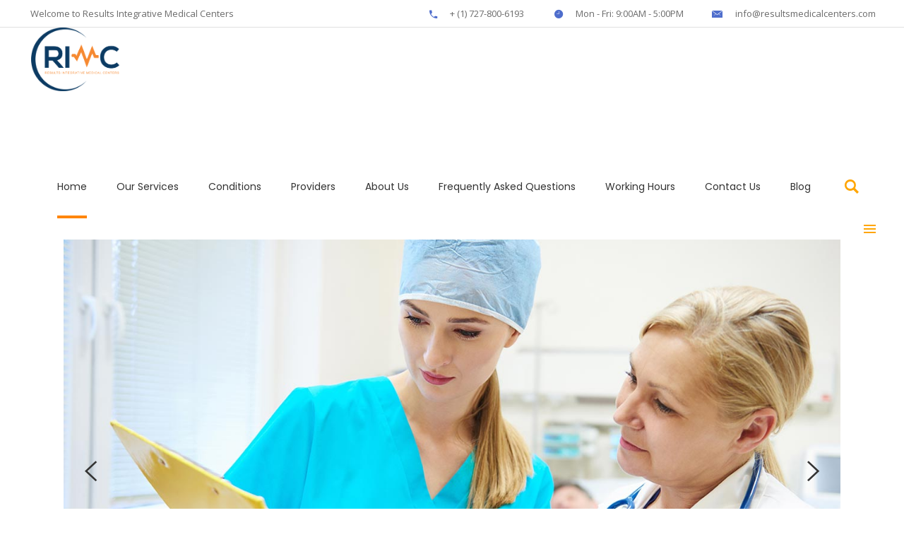

--- FILE ---
content_type: text/html; charset=UTF-8
request_url: https://resultsmedicalcenters.com/keeping-you-well/
body_size: 21020
content:
<!DOCTYPE html>
<html lang="en-US" prefix="og: https://ogp.me/ns#">
<head>
    
        <meta charset="UTF-8"/>
        <link rel="profile" href="http://gmpg.org/xfn/11"/>
                    <link rel="pingback" href="https://resultsmedicalcenters.com/xmlrpc.php">
        
                <meta name="viewport" content="width=device-width,initial-scale=1,user-scalable=yes">
        
<!-- Search Engine Optimization by Rank Math - https://rankmath.com/ -->
<title>Keeping You Well - Results Integrative Medical Centers</title>
<meta name="description" content="Ut wisi enim ad minim veniam, quis laore nostrud exerci tation ulm hedi corper turet ipsum dolor sit amet, consectetuer adipiscing elit, sed diam nonummy nibh euismod tincidunt ut laoreet dolore magna aliquam erat volutpat. Ut wisi enim ad minim veniam, quis nostrud exerci tation ullamcorper suscipit lobortis nisl ut aliquip ex ea commodo consequat. Duis autem vel eum iriure dolor in hendrerit in vulputate velit esse molestie consequat, vel illum dolore."/>
<meta name="robots" content="index, follow, max-snippet:-1, max-video-preview:-1, max-image-preview:large"/>
<link rel="canonical" href="https://resultsmedicalcenters.com/keeping-you-well/" />
<meta property="og:locale" content="en_US" />
<meta property="og:type" content="article" />
<meta property="og:title" content="Keeping You Well - Results Integrative Medical Centers" />
<meta property="og:description" content="Ut wisi enim ad minim veniam, quis laore nostrud exerci tation ulm hedi corper turet ipsum dolor sit amet, consectetuer adipiscing elit, sed diam nonummy nibh euismod tincidunt ut laoreet dolore magna aliquam erat volutpat. Ut wisi enim ad minim veniam, quis nostrud exerci tation ullamcorper suscipit lobortis nisl ut aliquip ex ea commodo consequat. Duis autem vel eum iriure dolor in hendrerit in vulputate velit esse molestie consequat, vel illum dolore." />
<meta property="og:url" content="https://resultsmedicalcenters.com/keeping-you-well/" />
<meta property="og:site_name" content="Results Integrative Medical Centers" />
<meta property="article:tag" content="Healing" />
<meta property="article:tag" content="Innovation" />
<meta property="article:section" content="Cardiology" />
<meta property="og:updated_time" content="2023-09-27T12:20:09+00:00" />
<meta property="og:image" content="https://resultsmedicalcenters.com/wp-content/uploads/2017/05/blog-post-12-1.jpg" />
<meta property="og:image:secure_url" content="https://resultsmedicalcenters.com/wp-content/uploads/2017/05/blog-post-12-1.jpg" />
<meta property="og:image:width" content="1300" />
<meta property="og:image:height" content="776" />
<meta property="og:image:alt" content="a" />
<meta property="og:image:type" content="image/jpeg" />
<meta property="article:published_time" content="2017-05-03T07:24:11+00:00" />
<meta property="article:modified_time" content="2023-09-27T12:20:09+00:00" />
<meta name="twitter:card" content="summary_large_image" />
<meta name="twitter:title" content="Keeping You Well - Results Integrative Medical Centers" />
<meta name="twitter:description" content="Ut wisi enim ad minim veniam, quis laore nostrud exerci tation ulm hedi corper turet ipsum dolor sit amet, consectetuer adipiscing elit, sed diam nonummy nibh euismod tincidunt ut laoreet dolore magna aliquam erat volutpat. Ut wisi enim ad minim veniam, quis nostrud exerci tation ullamcorper suscipit lobortis nisl ut aliquip ex ea commodo consequat. Duis autem vel eum iriure dolor in hendrerit in vulputate velit esse molestie consequat, vel illum dolore." />
<meta name="twitter:image" content="https://resultsmedicalcenters.com/wp-content/uploads/2017/05/blog-post-12-1.jpg" />
<meta name="twitter:label1" content="Written by" />
<meta name="twitter:data1" content="webdev" />
<meta name="twitter:label2" content="Time to read" />
<meta name="twitter:data2" content="2 minutes" />
<script type="application/ld+json" class="rank-math-schema">{"@context":"https://schema.org","@graph":[{"@type":"Organization","@id":"https://resultsmedicalcenters.com/#organization","name":"Results Integrative Medical Centers","url":"https://resultsmedicalcenters.com"},{"@type":"WebSite","@id":"https://resultsmedicalcenters.com/#website","url":"https://resultsmedicalcenters.com","name":"Results Integrative Medical Centers","publisher":{"@id":"https://resultsmedicalcenters.com/#organization"},"inLanguage":"en-US"},{"@type":"ImageObject","@id":"https://resultsmedicalcenters.com/wp-content/uploads/2017/05/blog-post-12-1.jpg","url":"https://resultsmedicalcenters.com/wp-content/uploads/2017/05/blog-post-12-1.jpg","width":"1300","height":"776","caption":"a","inLanguage":"en-US"},{"@type":"WebPage","@id":"https://resultsmedicalcenters.com/keeping-you-well/#webpage","url":"https://resultsmedicalcenters.com/keeping-you-well/","name":"Keeping You Well - Results Integrative Medical Centers","datePublished":"2017-05-03T07:24:11+00:00","dateModified":"2023-09-27T12:20:09+00:00","isPartOf":{"@id":"https://resultsmedicalcenters.com/#website"},"primaryImageOfPage":{"@id":"https://resultsmedicalcenters.com/wp-content/uploads/2017/05/blog-post-12-1.jpg"},"inLanguage":"en-US"},{"@type":"Person","@id":"https://resultsmedicalcenters.com/author/thelogobuddha/","name":"webdev","url":"https://resultsmedicalcenters.com/author/thelogobuddha/","image":{"@type":"ImageObject","@id":"https://secure.gravatar.com/avatar/ec0d3e889729fc9c7d442f179298af9ecfce60f812a4503d3a3e4f05e93899bc?s=96&amp;d=mm&amp;r=g","url":"https://secure.gravatar.com/avatar/ec0d3e889729fc9c7d442f179298af9ecfce60f812a4503d3a3e4f05e93899bc?s=96&amp;d=mm&amp;r=g","caption":"webdev","inLanguage":"en-US"},"sameAs":["https://resultsmedicalcenters.com"],"worksFor":{"@id":"https://resultsmedicalcenters.com/#organization"}},{"@type":"BlogPosting","headline":"Keeping You Well - Results Integrative Medical Centers","datePublished":"2017-05-03T07:24:11+00:00","dateModified":"2023-09-27T12:20:09+00:00","articleSection":"Cardiology","author":{"@id":"https://resultsmedicalcenters.com/author/thelogobuddha/","name":"webdev"},"publisher":{"@id":"https://resultsmedicalcenters.com/#organization"},"description":"Ut wisi enim ad minim veniam, quis laore nostrud exerci tation ulm hedi corper turet ipsum dolor sit amet, consectetuer adipiscing elit, sed diam nonummy nibh euismod tincidunt ut laoreet dolore magna aliquam erat volutpat. Ut wisi enim ad minim veniam, quis nostrud exerci tation ullamcorper suscipit lobortis nisl ut aliquip ex ea commodo consequat. Duis autem vel eum iriure dolor in hendrerit in vulputate velit esse molestie consequat, vel illum dolore.","name":"Keeping You Well - Results Integrative Medical Centers","@id":"https://resultsmedicalcenters.com/keeping-you-well/#richSnippet","isPartOf":{"@id":"https://resultsmedicalcenters.com/keeping-you-well/#webpage"},"image":{"@id":"https://resultsmedicalcenters.com/wp-content/uploads/2017/05/blog-post-12-1.jpg"},"inLanguage":"en-US","mainEntityOfPage":{"@id":"https://resultsmedicalcenters.com/keeping-you-well/#webpage"}}]}</script>
<!-- /Rank Math WordPress SEO plugin -->

<link rel='dns-prefetch' href='//www.googletagmanager.com' />
<link rel='dns-prefetch' href='//fonts.googleapis.com' />
<link rel="alternate" type="application/rss+xml" title="Results Integrative Medical Centers &raquo; Feed" href="https://resultsmedicalcenters.com/feed/" />
<link rel="alternate" type="application/rss+xml" title="Results Integrative Medical Centers &raquo; Comments Feed" href="https://resultsmedicalcenters.com/comments/feed/" />
<link rel="alternate" type="application/rss+xml" title="Results Integrative Medical Centers &raquo; Keeping You Well Comments Feed" href="https://resultsmedicalcenters.com/keeping-you-well/feed/" />
<link rel="alternate" title="oEmbed (JSON)" type="application/json+oembed" href="https://resultsmedicalcenters.com/wp-json/oembed/1.0/embed?url=https%3A%2F%2Fresultsmedicalcenters.com%2Fkeeping-you-well%2F" />
<link rel="alternate" title="oEmbed (XML)" type="text/xml+oembed" href="https://resultsmedicalcenters.com/wp-json/oembed/1.0/embed?url=https%3A%2F%2Fresultsmedicalcenters.com%2Fkeeping-you-well%2F&#038;format=xml" />
<style id='wp-img-auto-sizes-contain-inline-css' type='text/css'>
img:is([sizes=auto i],[sizes^="auto," i]){contain-intrinsic-size:3000px 1500px}
/*# sourceURL=wp-img-auto-sizes-contain-inline-css */
</style>
<style id='wp-emoji-styles-inline-css' type='text/css'>

	img.wp-smiley, img.emoji {
		display: inline !important;
		border: none !important;
		box-shadow: none !important;
		height: 1em !important;
		width: 1em !important;
		margin: 0 0.07em !important;
		vertical-align: -0.1em !important;
		background: none !important;
		padding: 0 !important;
	}
/*# sourceURL=wp-emoji-styles-inline-css */
</style>
<style id='classic-theme-styles-inline-css' type='text/css'>
/*! This file is auto-generated */
.wp-block-button__link{color:#fff;background-color:#32373c;border-radius:9999px;box-shadow:none;text-decoration:none;padding:calc(.667em + 2px) calc(1.333em + 2px);font-size:1.125em}.wp-block-file__button{background:#32373c;color:#fff;text-decoration:none}
/*# sourceURL=/wp-includes/css/classic-themes.min.css */
</style>
<style id='global-styles-inline-css' type='text/css'>
:root{--wp--preset--aspect-ratio--square: 1;--wp--preset--aspect-ratio--4-3: 4/3;--wp--preset--aspect-ratio--3-4: 3/4;--wp--preset--aspect-ratio--3-2: 3/2;--wp--preset--aspect-ratio--2-3: 2/3;--wp--preset--aspect-ratio--16-9: 16/9;--wp--preset--aspect-ratio--9-16: 9/16;--wp--preset--color--black: #000000;--wp--preset--color--cyan-bluish-gray: #abb8c3;--wp--preset--color--white: #ffffff;--wp--preset--color--pale-pink: #f78da7;--wp--preset--color--vivid-red: #cf2e2e;--wp--preset--color--luminous-vivid-orange: #ff6900;--wp--preset--color--luminous-vivid-amber: #fcb900;--wp--preset--color--light-green-cyan: #7bdcb5;--wp--preset--color--vivid-green-cyan: #00d084;--wp--preset--color--pale-cyan-blue: #8ed1fc;--wp--preset--color--vivid-cyan-blue: #0693e3;--wp--preset--color--vivid-purple: #9b51e0;--wp--preset--gradient--vivid-cyan-blue-to-vivid-purple: linear-gradient(135deg,rgb(6,147,227) 0%,rgb(155,81,224) 100%);--wp--preset--gradient--light-green-cyan-to-vivid-green-cyan: linear-gradient(135deg,rgb(122,220,180) 0%,rgb(0,208,130) 100%);--wp--preset--gradient--luminous-vivid-amber-to-luminous-vivid-orange: linear-gradient(135deg,rgb(252,185,0) 0%,rgb(255,105,0) 100%);--wp--preset--gradient--luminous-vivid-orange-to-vivid-red: linear-gradient(135deg,rgb(255,105,0) 0%,rgb(207,46,46) 100%);--wp--preset--gradient--very-light-gray-to-cyan-bluish-gray: linear-gradient(135deg,rgb(238,238,238) 0%,rgb(169,184,195) 100%);--wp--preset--gradient--cool-to-warm-spectrum: linear-gradient(135deg,rgb(74,234,220) 0%,rgb(151,120,209) 20%,rgb(207,42,186) 40%,rgb(238,44,130) 60%,rgb(251,105,98) 80%,rgb(254,248,76) 100%);--wp--preset--gradient--blush-light-purple: linear-gradient(135deg,rgb(255,206,236) 0%,rgb(152,150,240) 100%);--wp--preset--gradient--blush-bordeaux: linear-gradient(135deg,rgb(254,205,165) 0%,rgb(254,45,45) 50%,rgb(107,0,62) 100%);--wp--preset--gradient--luminous-dusk: linear-gradient(135deg,rgb(255,203,112) 0%,rgb(199,81,192) 50%,rgb(65,88,208) 100%);--wp--preset--gradient--pale-ocean: linear-gradient(135deg,rgb(255,245,203) 0%,rgb(182,227,212) 50%,rgb(51,167,181) 100%);--wp--preset--gradient--electric-grass: linear-gradient(135deg,rgb(202,248,128) 0%,rgb(113,206,126) 100%);--wp--preset--gradient--midnight: linear-gradient(135deg,rgb(2,3,129) 0%,rgb(40,116,252) 100%);--wp--preset--font-size--small: 13px;--wp--preset--font-size--medium: 20px;--wp--preset--font-size--large: 36px;--wp--preset--font-size--x-large: 42px;--wp--preset--spacing--20: 0.44rem;--wp--preset--spacing--30: 0.67rem;--wp--preset--spacing--40: 1rem;--wp--preset--spacing--50: 1.5rem;--wp--preset--spacing--60: 2.25rem;--wp--preset--spacing--70: 3.38rem;--wp--preset--spacing--80: 5.06rem;--wp--preset--shadow--natural: 6px 6px 9px rgba(0, 0, 0, 0.2);--wp--preset--shadow--deep: 12px 12px 50px rgba(0, 0, 0, 0.4);--wp--preset--shadow--sharp: 6px 6px 0px rgba(0, 0, 0, 0.2);--wp--preset--shadow--outlined: 6px 6px 0px -3px rgb(255, 255, 255), 6px 6px rgb(0, 0, 0);--wp--preset--shadow--crisp: 6px 6px 0px rgb(0, 0, 0);}:where(.is-layout-flex){gap: 0.5em;}:where(.is-layout-grid){gap: 0.5em;}body .is-layout-flex{display: flex;}.is-layout-flex{flex-wrap: wrap;align-items: center;}.is-layout-flex > :is(*, div){margin: 0;}body .is-layout-grid{display: grid;}.is-layout-grid > :is(*, div){margin: 0;}:where(.wp-block-columns.is-layout-flex){gap: 2em;}:where(.wp-block-columns.is-layout-grid){gap: 2em;}:where(.wp-block-post-template.is-layout-flex){gap: 1.25em;}:where(.wp-block-post-template.is-layout-grid){gap: 1.25em;}.has-black-color{color: var(--wp--preset--color--black) !important;}.has-cyan-bluish-gray-color{color: var(--wp--preset--color--cyan-bluish-gray) !important;}.has-white-color{color: var(--wp--preset--color--white) !important;}.has-pale-pink-color{color: var(--wp--preset--color--pale-pink) !important;}.has-vivid-red-color{color: var(--wp--preset--color--vivid-red) !important;}.has-luminous-vivid-orange-color{color: var(--wp--preset--color--luminous-vivid-orange) !important;}.has-luminous-vivid-amber-color{color: var(--wp--preset--color--luminous-vivid-amber) !important;}.has-light-green-cyan-color{color: var(--wp--preset--color--light-green-cyan) !important;}.has-vivid-green-cyan-color{color: var(--wp--preset--color--vivid-green-cyan) !important;}.has-pale-cyan-blue-color{color: var(--wp--preset--color--pale-cyan-blue) !important;}.has-vivid-cyan-blue-color{color: var(--wp--preset--color--vivid-cyan-blue) !important;}.has-vivid-purple-color{color: var(--wp--preset--color--vivid-purple) !important;}.has-black-background-color{background-color: var(--wp--preset--color--black) !important;}.has-cyan-bluish-gray-background-color{background-color: var(--wp--preset--color--cyan-bluish-gray) !important;}.has-white-background-color{background-color: var(--wp--preset--color--white) !important;}.has-pale-pink-background-color{background-color: var(--wp--preset--color--pale-pink) !important;}.has-vivid-red-background-color{background-color: var(--wp--preset--color--vivid-red) !important;}.has-luminous-vivid-orange-background-color{background-color: var(--wp--preset--color--luminous-vivid-orange) !important;}.has-luminous-vivid-amber-background-color{background-color: var(--wp--preset--color--luminous-vivid-amber) !important;}.has-light-green-cyan-background-color{background-color: var(--wp--preset--color--light-green-cyan) !important;}.has-vivid-green-cyan-background-color{background-color: var(--wp--preset--color--vivid-green-cyan) !important;}.has-pale-cyan-blue-background-color{background-color: var(--wp--preset--color--pale-cyan-blue) !important;}.has-vivid-cyan-blue-background-color{background-color: var(--wp--preset--color--vivid-cyan-blue) !important;}.has-vivid-purple-background-color{background-color: var(--wp--preset--color--vivid-purple) !important;}.has-black-border-color{border-color: var(--wp--preset--color--black) !important;}.has-cyan-bluish-gray-border-color{border-color: var(--wp--preset--color--cyan-bluish-gray) !important;}.has-white-border-color{border-color: var(--wp--preset--color--white) !important;}.has-pale-pink-border-color{border-color: var(--wp--preset--color--pale-pink) !important;}.has-vivid-red-border-color{border-color: var(--wp--preset--color--vivid-red) !important;}.has-luminous-vivid-orange-border-color{border-color: var(--wp--preset--color--luminous-vivid-orange) !important;}.has-luminous-vivid-amber-border-color{border-color: var(--wp--preset--color--luminous-vivid-amber) !important;}.has-light-green-cyan-border-color{border-color: var(--wp--preset--color--light-green-cyan) !important;}.has-vivid-green-cyan-border-color{border-color: var(--wp--preset--color--vivid-green-cyan) !important;}.has-pale-cyan-blue-border-color{border-color: var(--wp--preset--color--pale-cyan-blue) !important;}.has-vivid-cyan-blue-border-color{border-color: var(--wp--preset--color--vivid-cyan-blue) !important;}.has-vivid-purple-border-color{border-color: var(--wp--preset--color--vivid-purple) !important;}.has-vivid-cyan-blue-to-vivid-purple-gradient-background{background: var(--wp--preset--gradient--vivid-cyan-blue-to-vivid-purple) !important;}.has-light-green-cyan-to-vivid-green-cyan-gradient-background{background: var(--wp--preset--gradient--light-green-cyan-to-vivid-green-cyan) !important;}.has-luminous-vivid-amber-to-luminous-vivid-orange-gradient-background{background: var(--wp--preset--gradient--luminous-vivid-amber-to-luminous-vivid-orange) !important;}.has-luminous-vivid-orange-to-vivid-red-gradient-background{background: var(--wp--preset--gradient--luminous-vivid-orange-to-vivid-red) !important;}.has-very-light-gray-to-cyan-bluish-gray-gradient-background{background: var(--wp--preset--gradient--very-light-gray-to-cyan-bluish-gray) !important;}.has-cool-to-warm-spectrum-gradient-background{background: var(--wp--preset--gradient--cool-to-warm-spectrum) !important;}.has-blush-light-purple-gradient-background{background: var(--wp--preset--gradient--blush-light-purple) !important;}.has-blush-bordeaux-gradient-background{background: var(--wp--preset--gradient--blush-bordeaux) !important;}.has-luminous-dusk-gradient-background{background: var(--wp--preset--gradient--luminous-dusk) !important;}.has-pale-ocean-gradient-background{background: var(--wp--preset--gradient--pale-ocean) !important;}.has-electric-grass-gradient-background{background: var(--wp--preset--gradient--electric-grass) !important;}.has-midnight-gradient-background{background: var(--wp--preset--gradient--midnight) !important;}.has-small-font-size{font-size: var(--wp--preset--font-size--small) !important;}.has-medium-font-size{font-size: var(--wp--preset--font-size--medium) !important;}.has-large-font-size{font-size: var(--wp--preset--font-size--large) !important;}.has-x-large-font-size{font-size: var(--wp--preset--font-size--x-large) !important;}
:where(.wp-block-post-template.is-layout-flex){gap: 1.25em;}:where(.wp-block-post-template.is-layout-grid){gap: 1.25em;}
:where(.wp-block-term-template.is-layout-flex){gap: 1.25em;}:where(.wp-block-term-template.is-layout-grid){gap: 1.25em;}
:where(.wp-block-columns.is-layout-flex){gap: 2em;}:where(.wp-block-columns.is-layout-grid){gap: 2em;}
:root :where(.wp-block-pullquote){font-size: 1.5em;line-height: 1.6;}
/*# sourceURL=global-styles-inline-css */
</style>
<link rel='stylesheet' id='contact-form-7-css' href='https://resultsmedicalcenters.com/wp-content/plugins/contact-form-7/includes/css/styles.css?ver=6.1.4' type='text/css' media='all' />
<link rel='stylesheet' id='select2-css' href='https://resultsmedicalcenters.com/wp-content/themes/mediclinic/framework/admin/assets/css/select2.min.css?ver=6.9' type='text/css' media='all' />
<link rel='stylesheet' id='mkdf-core-dashboard-style-css' href='https://resultsmedicalcenters.com/wp-content/plugins/mkdf-core/core-dashboard/assets/css/core-dashboard.min.css?ver=6.9' type='text/css' media='all' />
<link rel='stylesheet' id='timetable_sf_style-css' href='https://resultsmedicalcenters.com/wp-content/plugins/timetable/style/superfish.css?ver=6.9' type='text/css' media='all' />
<link rel='stylesheet' id='timetable_gtip2_style-css' href='https://resultsmedicalcenters.com/wp-content/plugins/timetable/style/jquery.qtip.css?ver=6.9' type='text/css' media='all' />
<link rel='stylesheet' id='timetable_style-css' href='https://resultsmedicalcenters.com/wp-content/plugins/timetable/style/style.css?ver=6.9' type='text/css' media='all' />
<link rel='stylesheet' id='timetable_event_template-css' href='https://resultsmedicalcenters.com/wp-content/plugins/timetable/style/event_template.css?ver=6.9' type='text/css' media='all' />
<link rel='stylesheet' id='timetable_responsive_style-css' href='https://resultsmedicalcenters.com/wp-content/plugins/timetable/style/responsive.css?ver=6.9' type='text/css' media='all' />
<link rel='stylesheet' id='timetable_font_lato-css' href='//fonts.googleapis.com/css?family=Lato%3A400%2C700&#038;ver=6.9' type='text/css' media='all' />
<link rel='stylesheet' id='mediclinic-mikado-default-style-css' href='https://resultsmedicalcenters.com/wp-content/themes/mediclinic/style.css?ver=6.9' type='text/css' media='all' />
<link rel='stylesheet' id='mediclinic-mikado-child-style-css' href='https://resultsmedicalcenters.com/wp-content/themes/mediclinic-child/style.css?ver=6.9' type='text/css' media='all' />
<link rel='stylesheet' id='mediclinic-mikado-modules-css' href='https://resultsmedicalcenters.com/wp-content/themes/mediclinic/assets/css/modules.min.css?ver=6.9' type='text/css' media='all' />
<style id='mediclinic-mikado-modules-inline-css' type='text/css'>
/* generated in /home/resudlot/public_html/wp-content/themes/mediclinic/framework/modules/header/types/top-header/functions.php mediclinic_mikado_get_top_bar_styles function */
.postid-7872 .mkdf-top-bar { border-bottom: 1px solid #e0e0e0;}

/* generated in /home/resudlot/public_html/wp-content/themes/mediclinic/framework/admin/options/general/map.php mediclinic_mikado_page_general_style function */
.postid-7872.mkdf-boxed .mkdf-wrapper { background-attachment: fixed;}

/* generated in /home/resudlot/public_html/wp-content/themes/mediclinic/functions.php mediclinic_mikado_content_padding_top function */
.postid-7872 .mkdf-content .mkdf-content-inner > .mkdf-container > .mkdf-container-inner, .postid-7872 .mkdf-content .mkdf-content-inner > .mkdf-full-width > .mkdf-full-width-inner { padding-top: 120px !important;}


a:link {
  color: orange;
  background-color: transparent;
  text-decoration: none;
}

a:visited {
  color: orange;
  background-color: transparent;
  text-decoration: none;
}

a:hover {
  color: red;
  background-color: transparent;
  text-decoration: underline;
}

a:active {
  color: yellow;
  background-color: transparent;
  text-decoration: underline;
}
/*# sourceURL=mediclinic-mikado-modules-inline-css */
</style>
<link rel='stylesheet' id='mkdf-font_awesome-css' href='https://resultsmedicalcenters.com/wp-content/themes/mediclinic/assets/css/font-awesome/css/font-awesome.min.css?ver=6.9' type='text/css' media='all' />
<link rel='stylesheet' id='mkdf-font_elegant-css' href='https://resultsmedicalcenters.com/wp-content/themes/mediclinic/assets/css/elegant-icons/style.min.css?ver=6.9' type='text/css' media='all' />
<link rel='stylesheet' id='mkdf-ion_icons-css' href='https://resultsmedicalcenters.com/wp-content/themes/mediclinic/assets/css/ion-icons/css/ionicons.min.css?ver=6.9' type='text/css' media='all' />
<link rel='stylesheet' id='mkdf-linea_icons-css' href='https://resultsmedicalcenters.com/wp-content/themes/mediclinic/assets/css/linea-icons/style.css?ver=6.9' type='text/css' media='all' />
<link rel='stylesheet' id='mkdf-simple_line_icons-css' href='https://resultsmedicalcenters.com/wp-content/themes/mediclinic/assets/css/simple-line-icons/simple-line-icons.css?ver=6.9' type='text/css' media='all' />
<link rel='stylesheet' id='mediaelement-css' href='https://resultsmedicalcenters.com/wp-includes/js/mediaelement/mediaelementplayer-legacy.min.css?ver=4.2.17' type='text/css' media='all' />
<link rel='stylesheet' id='wp-mediaelement-css' href='https://resultsmedicalcenters.com/wp-includes/js/mediaelement/wp-mediaelement.min.css?ver=6.9' type='text/css' media='all' />
<link rel='stylesheet' id='mediclinic-mikado-style-dynamic-css' href='https://resultsmedicalcenters.com/wp-content/themes/mediclinic/assets/css/style_dynamic.css?ver=1695813400' type='text/css' media='all' />
<link rel='stylesheet' id='mediclinic-mikado-modules-responsive-css' href='https://resultsmedicalcenters.com/wp-content/themes/mediclinic/assets/css/modules-responsive.min.css?ver=6.9' type='text/css' media='all' />
<link rel='stylesheet' id='mediclinic-mikado-style-dynamic-responsive-css' href='https://resultsmedicalcenters.com/wp-content/themes/mediclinic/assets/css/style_dynamic_responsive.css?ver=1695813400' type='text/css' media='all' />
<link rel='stylesheet' id='mediclinic-mikado-google-fonts-css' href='https://fonts.googleapis.com/css?family=Poppins%3A300%2C400%2C500%7COpen+Sans%3A300%2C400%2C500&#038;subset=latin-ext&#038;ver=1.0.0' type='text/css' media='all' />
<link rel='stylesheet' id='elementor-icons-css' href='https://resultsmedicalcenters.com/wp-content/plugins/elementor/assets/lib/eicons/css/elementor-icons.min.css?ver=5.46.0' type='text/css' media='all' />
<link rel='stylesheet' id='elementor-frontend-css' href='https://resultsmedicalcenters.com/wp-content/plugins/elementor/assets/css/frontend.min.css?ver=3.34.2' type='text/css' media='all' />
<link rel='stylesheet' id='elementor-post-6-css' href='https://resultsmedicalcenters.com/wp-content/uploads/elementor/css/post-6.css?ver=1661792699' type='text/css' media='all' />
<link rel='stylesheet' id='elementor-post-7872-css' href='https://resultsmedicalcenters.com/wp-content/uploads/elementor/css/post-7872.css?ver=1696229813' type='text/css' media='all' />
<link rel='stylesheet' id='elementor-gf-roboto-css' href='https://fonts.googleapis.com/css?family=Roboto:100,100italic,200,200italic,300,300italic,400,400italic,500,500italic,600,600italic,700,700italic,800,800italic,900,900italic&#038;display=auto' type='text/css' media='all' />
<link rel='stylesheet' id='elementor-gf-robotoslab-css' href='https://fonts.googleapis.com/css?family=Roboto+Slab:100,100italic,200,200italic,300,300italic,400,400italic,500,500italic,600,600italic,700,700italic,800,800italic,900,900italic&#038;display=auto' type='text/css' media='all' />
<script type="text/javascript" src="https://resultsmedicalcenters.com/wp-includes/js/jquery/jquery.min.js?ver=3.7.1" id="jquery-core-js"></script>
<script type="text/javascript" src="https://resultsmedicalcenters.com/wp-includes/js/jquery/jquery-migrate.min.js?ver=3.4.1" id="jquery-migrate-js"></script>

<!-- Google tag (gtag.js) snippet added by Site Kit -->
<!-- Google Analytics snippet added by Site Kit -->
<script type="text/javascript" src="https://www.googletagmanager.com/gtag/js?id=G-SRD8L6N6YG" id="google_gtagjs-js" async></script>
<script type="text/javascript" id="google_gtagjs-js-after">
/* <![CDATA[ */
window.dataLayer = window.dataLayer || [];function gtag(){dataLayer.push(arguments);}
gtag("set","linker",{"domains":["resultsmedicalcenters.com"]});
gtag("js", new Date());
gtag("set", "developer_id.dZTNiMT", true);
gtag("config", "G-SRD8L6N6YG");
//# sourceURL=google_gtagjs-js-after
/* ]]> */
</script>
<link rel="https://api.w.org/" href="https://resultsmedicalcenters.com/wp-json/" /><link rel="alternate" title="JSON" type="application/json" href="https://resultsmedicalcenters.com/wp-json/wp/v2/posts/7872" /><link rel="EditURI" type="application/rsd+xml" title="RSD" href="https://resultsmedicalcenters.com/xmlrpc.php?rsd" />
<meta name="generator" content="WordPress 6.9" />
<link rel='shortlink' href='https://resultsmedicalcenters.com/?p=7872' />
<meta name="generator" content="Site Kit by Google 1.170.0" /><meta name="google-site-verification" content="lgIo63ZxmnGy74f3tTIHqVW1qslDFUc10JsoYYpdSnI" /><meta name="google-site-verification" content="yVLHxCKCcK3I_DsbGSrENbxzYvpzX1Liqzmr1qNA3Sw"><meta name="generator" content="Elementor 3.34.2; features: additional_custom_breakpoints; settings: css_print_method-external, google_font-enabled, font_display-auto">
			<style>
				.e-con.e-parent:nth-of-type(n+4):not(.e-lazyloaded):not(.e-no-lazyload),
				.e-con.e-parent:nth-of-type(n+4):not(.e-lazyloaded):not(.e-no-lazyload) * {
					background-image: none !important;
				}
				@media screen and (max-height: 1024px) {
					.e-con.e-parent:nth-of-type(n+3):not(.e-lazyloaded):not(.e-no-lazyload),
					.e-con.e-parent:nth-of-type(n+3):not(.e-lazyloaded):not(.e-no-lazyload) * {
						background-image: none !important;
					}
				}
				@media screen and (max-height: 640px) {
					.e-con.e-parent:nth-of-type(n+2):not(.e-lazyloaded):not(.e-no-lazyload),
					.e-con.e-parent:nth-of-type(n+2):not(.e-lazyloaded):not(.e-no-lazyload) * {
						background-image: none !important;
					}
				}
			</style>
			<meta name="generator" content="Powered by WPBakery Page Builder - drag and drop page builder for WordPress."/>
<meta name="generator" content="Powered by Slider Revolution 6.5.8 - responsive, Mobile-Friendly Slider Plugin for WordPress with comfortable drag and drop interface." />
<link rel="icon" href="https://resultsmedicalcenters.com/wp-content/uploads/2021/12/cropped-Asset-3@300x-32x32.png" sizes="32x32" />
<link rel="icon" href="https://resultsmedicalcenters.com/wp-content/uploads/2021/12/cropped-Asset-3@300x-192x192.png" sizes="192x192" />
<link rel="apple-touch-icon" href="https://resultsmedicalcenters.com/wp-content/uploads/2021/12/cropped-Asset-3@300x-180x180.png" />
<meta name="msapplication-TileImage" content="https://resultsmedicalcenters.com/wp-content/uploads/2021/12/cropped-Asset-3@300x-270x270.png" />
<script type="text/javascript">function setREVStartSize(e){
			//window.requestAnimationFrame(function() {				 
				window.RSIW = window.RSIW===undefined ? window.innerWidth : window.RSIW;	
				window.RSIH = window.RSIH===undefined ? window.innerHeight : window.RSIH;	
				try {								
					var pw = document.getElementById(e.c).parentNode.offsetWidth,
						newh;
					pw = pw===0 || isNaN(pw) ? window.RSIW : pw;
					e.tabw = e.tabw===undefined ? 0 : parseInt(e.tabw);
					e.thumbw = e.thumbw===undefined ? 0 : parseInt(e.thumbw);
					e.tabh = e.tabh===undefined ? 0 : parseInt(e.tabh);
					e.thumbh = e.thumbh===undefined ? 0 : parseInt(e.thumbh);
					e.tabhide = e.tabhide===undefined ? 0 : parseInt(e.tabhide);
					e.thumbhide = e.thumbhide===undefined ? 0 : parseInt(e.thumbhide);
					e.mh = e.mh===undefined || e.mh=="" || e.mh==="auto" ? 0 : parseInt(e.mh,0);		
					if(e.layout==="fullscreen" || e.l==="fullscreen") 						
						newh = Math.max(e.mh,window.RSIH);					
					else{					
						e.gw = Array.isArray(e.gw) ? e.gw : [e.gw];
						for (var i in e.rl) if (e.gw[i]===undefined || e.gw[i]===0) e.gw[i] = e.gw[i-1];					
						e.gh = e.el===undefined || e.el==="" || (Array.isArray(e.el) && e.el.length==0)? e.gh : e.el;
						e.gh = Array.isArray(e.gh) ? e.gh : [e.gh];
						for (var i in e.rl) if (e.gh[i]===undefined || e.gh[i]===0) e.gh[i] = e.gh[i-1];
											
						var nl = new Array(e.rl.length),
							ix = 0,						
							sl;					
						e.tabw = e.tabhide>=pw ? 0 : e.tabw;
						e.thumbw = e.thumbhide>=pw ? 0 : e.thumbw;
						e.tabh = e.tabhide>=pw ? 0 : e.tabh;
						e.thumbh = e.thumbhide>=pw ? 0 : e.thumbh;					
						for (var i in e.rl) nl[i] = e.rl[i]<window.RSIW ? 0 : e.rl[i];
						sl = nl[0];									
						for (var i in nl) if (sl>nl[i] && nl[i]>0) { sl = nl[i]; ix=i;}															
						var m = pw>(e.gw[ix]+e.tabw+e.thumbw) ? 1 : (pw-(e.tabw+e.thumbw)) / (e.gw[ix]);					
						newh =  (e.gh[ix] * m) + (e.tabh + e.thumbh);
					}
					var el = document.getElementById(e.c);
					if (el!==null && el) el.style.height = newh+"px";					
					el = document.getElementById(e.c+"_wrapper");
					if (el!==null && el) {
						el.style.height = newh+"px";
						el.style.display = "block";
					}
				} catch(e){
					console.log("Failure at Presize of Slider:" + e)
				}					   
			//});
		  };</script>
		<style type="text/css" id="wp-custom-css">
			div.wpforms-container-full .wpforms-form .wpforms-field .wpforms-field-row {
	max-width: 100% !important;
}

#wpforms-16656-field_2 {
	max-width: 100% !important;
}

#wpforms-submit-16656 {
	background-color: #FF6A00 !important;
	border-radius: 20px !important;
	padding: 15px 30px!important;
	color: white !important;
}

#wpforms-submit-16656:hover {
	background-color: #FF8506  !important;
	cursor: pointer !important;
	padding: 17px 32px !important;
	margin-top: -4px !important;
	transition: 0.1s !important;
}

.wpforms-field {
	margin-bottom: 25px !important;
}		</style>
		<noscript><style> .wpb_animate_when_almost_visible { opacity: 1; }</style></noscript></head>
<body class="wp-singular post-template-default single single-post postid-7872 single-format-gallery wp-theme-mediclinic wp-child-theme-mediclinic-child mkdf-core-2.0 mediclinic child-child-ver-1.0.2 mediclinic-ver-1.8 mkdf-grid-1200 mkdf-fixed-on-scroll mkdf-dropdown-animate-height mkdf-header-standard mkdf-menu-area-shadow-disable mkdf-menu-area-in-grid-shadow-disable mkdf-menu-area-border-disable mkdf-menu-area-in-grid-border-disable mkdf-logo-area-border-disable mkdf-logo-area-in-grid-border-disable mkdf-side-menu-slide-from-right mkdf-default-mobile-header mkdf-sticky-up-mobile-header mkdf-search-covers-header wpb-js-composer js-comp-ver-6.7.0 vc_responsive elementor-default elementor-kit-6 elementor-page elementor-page-7872" itemscope itemtype="http://schema.org/WebPage">
    <section class="mkdf-side-menu">
	<div class="mkdf-close-side-menu-holder">
		<a class="mkdf-close-side-menu" href="#" target="_self">
			<span class=" icon_close"></span>
		</a>
	</div>
	
        <div class="widget mkdf-image-widget ">
            <a itemprop="url" href="https://resultsmedicalcenters.com/" target="_blank"><img itemprop="image" src="https://resultsmedicalcenters.com/wp-content/uploads/2021/12/Asset-1@300x.png" alt="a" width="146" height="31" /></a>        </div>
    <div class="widget mkdf-separator-widget"><div class="mkdf-separator-holder clearfix  mkdf-separator-center mkdf-separator-normal">
	<div class="mkdf-separator" style="border-style: solid;margin-top: 0px;margin-bottom: 24px"></div>
</div>
</div><div id="text-11" class="widget mkdf-sidearea widget_text">			<div class="textwidget"><div style="margin-bottom:14px;">
We are proud to be serving Pinellas County and Tampa Bay area with integrative medicine and cutting-edge technology. We are a comprehensive pain relief center here to offer solutions for regenerative therapy, joint pain, back pain, disc herniations, auto/slip/ fall injuries, spinal decompression, and neuropathy pain. We pride ourselves in making sure we provide you with the top care in pain relief, education and understanding of your conditions in Clearwater possible to meet your health goals.

</div></div>
		</div><div class="widget mkdf-icon-info-widget"><div class="mkdf-info-icon clearfix mkdf-icon-info-icon-medium">
	<div class="mkdf-icon-info-icon">
					<a itemprop="url" href="https://resultsmedicalcenters.com/?page_id=6934" target="_self">
									    <span class="mkdf-icon-shortcode mkdf-normal"  >
                    <i class="mkdf-icon-ion-icon ion-ios-time mkdf-icon-element" style="font-size:23px" ></i>            </span>
								</a>
			</div>
	<div class="mkdf-info-icon-content">
											<a itemprop="url" href="https://resultsmedicalcenters.com/?page_id=6934" target="_self">
								<span class="mkdf-info-icon-title-text" >Tue - Sat: 10:00AM - 70:00PM</span>
									</a>
											<span class="mkdf-info-icon-subtitle-text" >Sun, Mon, Wed: Closed</span>
			</div>
</div></div><div class="widget mkdf-icon-info-widget"><div class="mkdf-info-icon clearfix mkdf-icon-info-icon-medium">
	<div class="mkdf-icon-info-icon">
					<a itemprop="url" href="tel:+17278006193" target="_self">
									    <span class="mkdf-icon-shortcode mkdf-normal"  >
                    <i class="mkdf-icon-ion-icon ion-ios-telephone mkdf-icon-element" style="font-size:23px" ></i>            </span>
								</a>
			</div>
	<div class="mkdf-info-icon-content">
											<a itemprop="url" href="tel:+17278006193" target="_self">
								<span class="mkdf-info-icon-title-text" >+ (1) 727-800-6193</span>
									</a>
								</div>
</div></div><div class="widget mkdf-icon-info-widget"><div class="mkdf-info-icon clearfix mkdf-icon-info-icon-medium">
	<div class="mkdf-icon-info-icon">
					<a itemprop="url" href="mailto:info@resultsmedicalcenters.com" target="_self">
									    <span class="mkdf-icon-shortcode mkdf-normal"  >
                    <i class="mkdf-icon-ion-icon ion-ios-email mkdf-icon-element" style="font-size:23px" ></i>            </span>
								</a>
			</div>
	<div class="mkdf-info-icon-content">
											<a itemprop="url" href="mailto:info@resultsmedicalcenters.com" target="_self">
								<span class="mkdf-info-icon-title-text" >info@resultsmedicalcenters.com</span>
									</a>
								</div>
</div></div><div class="widget mkdf-separator-widget"><div class="mkdf-separator-holder clearfix  mkdf-separator-center mkdf-separator-full-width">
	<div class="mkdf-separator" style="border-color: #dadada;border-style: solid;border-bottom-width: 1px;margin-top: 18px;margin-bottom: 3px"></div>
</div>
</div><div id="block-17" class="widget mkdf-sidearea widget_block widget_text">
<p><strong>Related Posts</strong><br>Coming Soon!</p>
</div><div class="widget mkdf-separator-widget"><div class="mkdf-separator-holder clearfix  mkdf-separator-center mkdf-separator-normal">
	<div class="mkdf-separator" style="border-style: solid;margin-top: 0px;margin-bottom: 33px"></div>
</div>
</div>
        <a class="mkdf-social-icon-widget-holder mkdf-icon-has-hover" data-hover-color="#4e6dcc" style="color: #333333;;font-size: 14px;margin: 1px 10px 0 0;" href="#" target="_blank">
            <span class="mkdf-social-icon-widget  social_twitter   "></span>        </a>
    
        <a class="mkdf-social-icon-widget-holder mkdf-icon-has-hover" data-hover-color="#4e6dcc" style="color: #333333;;font-size: 14px;margin: 0 10px 0 0;" href="#" target="_blank">
            <span class="mkdf-social-icon-widget  social_facebook   "></span>        </a>
    
        <a class="mkdf-social-icon-widget-holder mkdf-icon-has-hover" data-hover-color="#4e6dcc" style="color: #333333;;font-size: 14px;margin: 0 10px 0 0;" href="#" target="_blank">
            <span class="mkdf-social-icon-widget  social_linkedin   "></span>        </a>
    
        <a class="mkdf-social-icon-widget-holder mkdf-icon-has-hover" data-hover-color="#4e6dcc" style="color: #333333;;font-size: 14px;margin: 2px 10px 0 0;" href="#" target="_blank">
            <span class="mkdf-social-icon-widget  social_youtube   "></span>        </a>
    </section>
    <div class="mkdf-wrapper">
        <div class="mkdf-wrapper-inner">
            	
		
	<div class="mkdf-top-bar">
				
					<div class="mkdf-grid">
						
			<div class="mkdf-vertical-align-containers">
				<div class="mkdf-position-left">
					<div class="mkdf-position-left-inner">
													<div id="text-9" class="widget widget_text mkdf-top-bar-widget">			<div class="textwidget"><span style="font-weight:400;">Welcome to Results Integrative Medical Centers</span></div>
		</div>											</div>
				</div>
				<div class="mkdf-position-right">
					<div class="mkdf-position-right-inner">
													<div class="widget mkdf-icon-info-widget"><div class="mkdf-info-icon clearfix mkdf-icon-info-icon-medium">
	<div class="mkdf-icon-info-icon">
					<a itemprop="url" href="tel:+17278006193" target="_self">
									    <span class="mkdf-icon-shortcode mkdf-normal"  data-color="#4e6dcc">
                    <i class="mkdf-icon-ion-icon ion-android-call mkdf-icon-element" style="color: #4e6dcc;font-size:15px" ></i>            </span>
								</a>
			</div>
	<div class="mkdf-info-icon-content">
											<a itemprop="url" href="tel:+17278006193" target="_self">
								<span class="mkdf-info-icon-title-text" style="color: #6b6b6b;font-size: 13px;font-weight: 400">+ (1) 727-800-6193</span>
									</a>
								</div>
</div></div><div class="widget mkdf-icon-info-widget"><div class="mkdf-info-icon clearfix mkdf-icon-info-icon-medium">
	<div class="mkdf-icon-info-icon">
					<a itemprop="url" href="#" target="_self">
									    <span class="mkdf-icon-shortcode mkdf-normal"  data-color="#4e6dcc">
                    <i class="mkdf-icon-ion-icon ion-ios-clock mkdf-icon-element" style="color: #4e6dcc;font-size:15px" ></i>            </span>
								</a>
			</div>
	<div class="mkdf-info-icon-content">
											<a itemprop="url" href="#" target="_self">
								<span class="mkdf-info-icon-title-text" style="color: #6b6b6b;font-size: 13px;font-weight: 400">Mon - Fri: 9:00AM - 5:00PM</span>
									</a>
								</div>
</div></div><div class="widget mkdf-icon-info-widget"><div class="mkdf-info-icon clearfix mkdf-icon-info-icon-medium">
	<div class="mkdf-icon-info-icon">
					<a itemprop="url" href="mailto:info@resultsmedicalcenters.com" target="_self">
									    <span class="mkdf-icon-shortcode mkdf-normal"  data-color="#4e6dcc">
                    <i class="mkdf-icon-ion-icon ion-ios-email mkdf-icon-element" style="color: #4e6dcc;font-size:20px" ></i>            </span>
								</a>
			</div>
	<div class="mkdf-info-icon-content">
											<a itemprop="url" href="mailto:info@resultsmedicalcenters.com" target="_self">
								<span class="mkdf-info-icon-title-text" style="color: #6b6b6b;font-size: 13px;font-weight: 400">info@resultsmedicalcenters.com</span>
									</a>
								</div>
</div></div>											</div>
				</div>
			</div>
				
					</div>
				
			</div>
	
	
<header class="mkdf-page-header">
		
			<div class="mkdf-fixed-wrapper">
				
	<div class="mkdf-menu-area mkdf-menu-right">
				
					<div class="mkdf-grid">
						
			<div class="mkdf-vertical-align-containers">
				<div class="mkdf-position-left">
					<div class="mkdf-position-left-inner">
						

<div class="mkdf-logo-wrapper">
    <a itemprop="url" href="https://resultsmedicalcenters.com/" style="height: 423px;">
        <img fetchpriority="high" itemprop="image" class="mkdf-normal-logo" src="https://resultsmedicalcenters.com/wp-content/uploads/2021/12/Asset-3@300x.png" width="1173" height="846"  alt="logo"/>
        <img itemprop="image" class="mkdf-dark-logo" src="https://resultsmedicalcenters.com/wp-content/uploads/2021/12/Asset-3@300x.png" width="1173" height="846"  alt="dark logo"/>        <img loading="lazy" itemprop="image" class="mkdf-light-logo" src="https://resultsmedicalcenters.com/wp-content/uploads/2021/12/Asset-2@300x.png" width="412" height="297"  alt="light logo"/>    </a>
</div>

											</div>
				</div>
								<div class="mkdf-position-right">
					<div class="mkdf-position-right-inner">
													
<nav class="mkdf-main-menu mkdf-drop-down mkdf-default-nav">
    <ul id="menu-newmenu" class="clearfix"><li id="nav-menu-item-15743" class="menu-item menu-item-type-post_type menu-item-object-page menu-item-home  narrow"><a href="https://resultsmedicalcenters.com/" class=""><span class="item_outer"><span class="item_text">Home</span></span></a></li>
<li id="nav-menu-item-15993" class="menu-item menu-item-type-custom menu-item-object-custom menu-item-has-children  has_sub narrow"><a href="#" class=""><span class="item_outer"><span class="item_text">Our Services</span><i class="mkdf-menu-arrow fa fa-angle-down"></i></span></a>
<div class="second"><div class="inner"><ul>
	<li id="nav-menu-item-15926" class="menu-item menu-item-type-post_type menu-item-object-page "><a href="https://resultsmedicalcenters.com/regenerative-therapy/" class=""><span class="item_outer"><span class="item_text">Regenerative Therapy</span></span></a></li>
	<li id="nav-menu-item-15927" class="menu-item menu-item-type-post_type menu-item-object-page "><a href="https://resultsmedicalcenters.com/auto-injuries-or-slip-and-falls/" class=""><span class="item_outer"><span class="item_text">Auto Injuries OR Slip and Falls</span></span></a></li>
	<li id="nav-menu-item-15928" class="menu-item menu-item-type-post_type menu-item-object-page "><a href="https://resultsmedicalcenters.com/prp/" class=""><span class="item_outer"><span class="item_text">PRP</span></span></a></li>
	<li id="nav-menu-item-15929" class="menu-item menu-item-type-post_type menu-item-object-page "><a href="https://resultsmedicalcenters.com/chiropractic-care/" class=""><span class="item_outer"><span class="item_text">Chiropractic care</span></span></a></li>
	<li id="nav-menu-item-15930" class="menu-item menu-item-type-post_type menu-item-object-page "><a href="https://resultsmedicalcenters.com/iv-therapy-coming-soon/" class=""><span class="item_outer"><span class="item_text">IV Therapy (coming soon)</span></span></a></li>
	<li id="nav-menu-item-15931" class="menu-item menu-item-type-post_type menu-item-object-page "><a href="https://resultsmedicalcenters.com/rehabilitation-coming-soon/" class=""><span class="item_outer"><span class="item_text">Rehabilitation (coming soon)</span></span></a></li>
	<li id="nav-menu-item-15932" class="menu-item menu-item-type-post_type menu-item-object-page "><a href="https://resultsmedicalcenters.com/spinal-decompression/" class=""><span class="item_outer"><span class="item_text">Spinal Decompression</span></span></a></li>
</ul></div></div>
</li>
<li id="nav-menu-item-15992" class="menu-item menu-item-type-custom menu-item-object-custom menu-item-has-children  has_sub narrow"><a href="#" class=""><span class="item_outer"><span class="item_text">Conditions</span><i class="mkdf-menu-arrow fa fa-angle-down"></i></span></a>
<div class="second"><div class="inner"><ul>
	<li id="nav-menu-item-15938" class="menu-item menu-item-type-post_type menu-item-object-page "><a href="https://resultsmedicalcenters.com/disc-problems/" class=""><span class="item_outer"><span class="item_text">Disc Problems</span></span></a></li>
	<li id="nav-menu-item-15944" class="menu-item menu-item-type-post_type menu-item-object-page "><a href="https://resultsmedicalcenters.com/tissue-wound-healing/" class=""><span class="item_outer"><span class="item_text">Tissue Wound Healing</span></span></a></li>
	<li id="nav-menu-item-15943" class="menu-item menu-item-type-post_type menu-item-object-page "><a href="https://resultsmedicalcenters.com/medical-weight-loss/" class=""><span class="item_outer"><span class="item_text">Medical Weight Loss</span></span></a></li>
	<li id="nav-menu-item-15942" class="menu-item menu-item-type-post_type menu-item-object-page "><a href="https://resultsmedicalcenters.com/testosterone-therapy/" class=""><span class="item_outer"><span class="item_text">Testosterone Therapy</span></span></a></li>
	<li id="nav-menu-item-15941" class="menu-item menu-item-type-post_type menu-item-object-page "><a href="https://resultsmedicalcenters.com/neuropathy-nerve-damage/" class=""><span class="item_outer"><span class="item_text">Neuropathy/ Nerve damage</span></span></a></li>
	<li id="nav-menu-item-15939" class="menu-item menu-item-type-post_type menu-item-object-page "><a href="https://resultsmedicalcenters.com/arthritis/" class=""><span class="item_outer"><span class="item_text">Arthritis</span></span></a></li>
	<li id="nav-menu-item-15937" class="menu-item menu-item-type-post_type menu-item-object-page "><a href="https://resultsmedicalcenters.com/sciatica/" class=""><span class="item_outer"><span class="item_text">Sciatica</span></span></a></li>
	<li id="nav-menu-item-15936" class="menu-item menu-item-type-post_type menu-item-object-page "><a href="https://resultsmedicalcenters.com/migraines-headache/" class=""><span class="item_outer"><span class="item_text">Migraines/ Headache</span></span></a></li>
	<li id="nav-menu-item-15935" class="menu-item menu-item-type-post_type menu-item-object-page "><a href="https://resultsmedicalcenters.com/knee-pain/" class=""><span class="item_outer"><span class="item_text">Knee Pain</span></span></a></li>
	<li id="nav-menu-item-15933" class="menu-item menu-item-type-post_type menu-item-object-page "><a href="https://resultsmedicalcenters.com/lower-back-pain/" class=""><span class="item_outer"><span class="item_text">Lower Back Pain</span></span></a></li>
</ul></div></div>
</li>
<li id="nav-menu-item-15746" class="menu-item menu-item-type-post_type menu-item-object-page  narrow"><a href="https://resultsmedicalcenters.com/our-doctors/" class=""><span class="item_outer"><span class="item_text">Providers</span></span></a></li>
<li id="nav-menu-item-15744" class="menu-item menu-item-type-post_type menu-item-object-page  narrow"><a href="https://resultsmedicalcenters.com/about-us/" class=""><span class="item_outer"><span class="item_text">About Us</span></span></a></li>
<li id="nav-menu-item-15745" class="menu-item menu-item-type-post_type menu-item-object-page  narrow"><a href="https://resultsmedicalcenters.com/frequently-asked-questions/" class=""><span class="item_outer"><span class="item_text">Frequently Asked Questions</span></span></a></li>
<li id="nav-menu-item-15742" class="menu-item menu-item-type-post_type menu-item-object-page  narrow"><a href="https://resultsmedicalcenters.com/working-hours/" class=""><span class="item_outer"><span class="item_text">Working Hours</span></span></a></li>
<li id="nav-menu-item-15748" class="menu-item menu-item-type-post_type menu-item-object-page  narrow"><a href="https://resultsmedicalcenters.com/contact-us/" class=""><span class="item_outer"><span class="item_text">Contact Us</span></span></a></li>
<li id="nav-menu-item-16849" class="menu-item menu-item-type-post_type menu-item-object-page  narrow"><a href="https://resultsmedicalcenters.com/blog/" class=""><span class="item_outer"><span class="item_text">Blog</span></span></a></li>
</ul></nav>

												
	    <a  style="font-size: 25px;margin: 0px 25px 2px 23px;"		    class="mkdf-search-opener mkdf-icon-has-hover" href="javascript:void(0)">
            <span class="mkdf-search-opener-wrapper">
                <i class="mkdf-icon-ion-icon ion-ios-search-strong "></i>	                        </span>
	    </a>
    		
		<a class="mkdf-side-menu-button-opener mkdf-icon-has-hover"  href="javascript:void(0)" style="margin: 0px 0px 3px">
						<span class="mkdf-side-menu-lines">
        		<span class="mkdf-side-menu-line mkdf-line-1"></span>
        		<span class="mkdf-side-menu-line mkdf-line-2"></span>
                <span class="mkdf-side-menu-line mkdf-line-3"></span>
        	</span>
		</a>
						</div>
				</div>
			</div>
			
					</div>
			</div>
			
			</div>
		
		
	
<form action="https://resultsmedicalcenters.com/" class="mkdf-search-cover" method="get">
	<div class="mkdf-grid">
				<div class="mkdf-form-holder-outer">
				<div class="mkdf-form-holder">
					<div class="mkdf-form-holder-inner">
						<input type="text" placeholder="Search" name="s" class="mkdf_search_field" autocomplete="off" />
						<div class="mkdf-search-close">
							<a href="#">
								<i class="mkdf-icon-ion-icon ion-close-round "></i>							</a>
						</div>
					</div>
				</div>
			</div>
			</div>
</form>

</header>


<header class="mkdf-mobile-header">
		
	<div class="mkdf-mobile-header-inner">
		<div class="mkdf-mobile-header-holder">
			<div class="mkdf-grid">
				<div class="mkdf-vertical-align-containers">
					<div class="mkdf-vertical-align-containers">
													<div class="mkdf-mobile-menu-opener">
								<a href="javascript:void(0)">
									<span class="mkdf-mobile-menu-icon">
										<i class="fa fa-bars" aria-hidden="true"></i>
									</span>
																	</a>
							</div>
												<div class="mkdf-position-center">
							<div class="mkdf-position-center-inner">
								

<div class="mkdf-mobile-logo-wrapper">
    <a itemprop="url" href="https://resultsmedicalcenters.com/" style="height: 40px">
        <img loading="lazy" itemprop="image" src="https://resultsmedicalcenters.com/wp-content/uploads/2023/09/mob.png" width="84" height="80"  alt="Mobile Logo"/>
    </a>
</div>

							</div>
						</div>
						<div class="mkdf-position-right">
							<div class="mkdf-position-right-inner">
															</div>
						</div>
					</div>
				</div>
			</div>
		</div>
		
	<nav class="mkdf-mobile-nav" role="navigation" aria-label="Mobile Menu">
		<div class="mkdf-grid">

			<ul id="menu-newmenu-1" class=""><li id="mobile-menu-item-15743" class="menu-item menu-item-type-post_type menu-item-object-page menu-item-home "><a href="https://resultsmedicalcenters.com/" class=""><span>Home</span></a></li>
<li id="mobile-menu-item-15993" class="menu-item menu-item-type-custom menu-item-object-custom menu-item-has-children  has_sub"><a href="#" class=" mkdf-mobile-no-link"><span>Our Services</span></a><span class="mobile_arrow"><i class="mkdf-sub-arrow fa fa-angle-right"></i><i class="fa fa-angle-down"></i></span>
<ul class="sub_menu">
	<li id="mobile-menu-item-15926" class="menu-item menu-item-type-post_type menu-item-object-page "><a href="https://resultsmedicalcenters.com/regenerative-therapy/" class=""><span>Regenerative Therapy</span></a></li>
	<li id="mobile-menu-item-15927" class="menu-item menu-item-type-post_type menu-item-object-page "><a href="https://resultsmedicalcenters.com/auto-injuries-or-slip-and-falls/" class=""><span>Auto Injuries OR Slip and Falls</span></a></li>
	<li id="mobile-menu-item-15928" class="menu-item menu-item-type-post_type menu-item-object-page "><a href="https://resultsmedicalcenters.com/prp/" class=""><span>PRP</span></a></li>
	<li id="mobile-menu-item-15929" class="menu-item menu-item-type-post_type menu-item-object-page "><a href="https://resultsmedicalcenters.com/chiropractic-care/" class=""><span>Chiropractic care</span></a></li>
	<li id="mobile-menu-item-15930" class="menu-item menu-item-type-post_type menu-item-object-page "><a href="https://resultsmedicalcenters.com/iv-therapy-coming-soon/" class=""><span>IV Therapy (coming soon)</span></a></li>
	<li id="mobile-menu-item-15931" class="menu-item menu-item-type-post_type menu-item-object-page "><a href="https://resultsmedicalcenters.com/rehabilitation-coming-soon/" class=""><span>Rehabilitation (coming soon)</span></a></li>
	<li id="mobile-menu-item-15932" class="menu-item menu-item-type-post_type menu-item-object-page "><a href="https://resultsmedicalcenters.com/spinal-decompression/" class=""><span>Spinal Decompression</span></a></li>
</ul>
</li>
<li id="mobile-menu-item-15992" class="menu-item menu-item-type-custom menu-item-object-custom menu-item-has-children  has_sub"><a href="#" class=" mkdf-mobile-no-link"><span>Conditions</span></a><span class="mobile_arrow"><i class="mkdf-sub-arrow fa fa-angle-right"></i><i class="fa fa-angle-down"></i></span>
<ul class="sub_menu">
	<li id="mobile-menu-item-15938" class="menu-item menu-item-type-post_type menu-item-object-page "><a href="https://resultsmedicalcenters.com/disc-problems/" class=""><span>Disc Problems</span></a></li>
	<li id="mobile-menu-item-15944" class="menu-item menu-item-type-post_type menu-item-object-page "><a href="https://resultsmedicalcenters.com/tissue-wound-healing/" class=""><span>Tissue Wound Healing</span></a></li>
	<li id="mobile-menu-item-15943" class="menu-item menu-item-type-post_type menu-item-object-page "><a href="https://resultsmedicalcenters.com/medical-weight-loss/" class=""><span>Medical Weight Loss</span></a></li>
	<li id="mobile-menu-item-15942" class="menu-item menu-item-type-post_type menu-item-object-page "><a href="https://resultsmedicalcenters.com/testosterone-therapy/" class=""><span>Testosterone Therapy</span></a></li>
	<li id="mobile-menu-item-15941" class="menu-item menu-item-type-post_type menu-item-object-page "><a href="https://resultsmedicalcenters.com/neuropathy-nerve-damage/" class=""><span>Neuropathy/ Nerve damage</span></a></li>
	<li id="mobile-menu-item-15939" class="menu-item menu-item-type-post_type menu-item-object-page "><a href="https://resultsmedicalcenters.com/arthritis/" class=""><span>Arthritis</span></a></li>
	<li id="mobile-menu-item-15937" class="menu-item menu-item-type-post_type menu-item-object-page "><a href="https://resultsmedicalcenters.com/sciatica/" class=""><span>Sciatica</span></a></li>
	<li id="mobile-menu-item-15936" class="menu-item menu-item-type-post_type menu-item-object-page "><a href="https://resultsmedicalcenters.com/migraines-headache/" class=""><span>Migraines/ Headache</span></a></li>
	<li id="mobile-menu-item-15935" class="menu-item menu-item-type-post_type menu-item-object-page "><a href="https://resultsmedicalcenters.com/knee-pain/" class=""><span>Knee Pain</span></a></li>
	<li id="mobile-menu-item-15933" class="menu-item menu-item-type-post_type menu-item-object-page "><a href="https://resultsmedicalcenters.com/lower-back-pain/" class=""><span>Lower Back Pain</span></a></li>
</ul>
</li>
<li id="mobile-menu-item-15746" class="menu-item menu-item-type-post_type menu-item-object-page "><a href="https://resultsmedicalcenters.com/our-doctors/" class=""><span>Providers</span></a></li>
<li id="mobile-menu-item-15744" class="menu-item menu-item-type-post_type menu-item-object-page "><a href="https://resultsmedicalcenters.com/about-us/" class=""><span>About Us</span></a></li>
<li id="mobile-menu-item-15745" class="menu-item menu-item-type-post_type menu-item-object-page "><a href="https://resultsmedicalcenters.com/frequently-asked-questions/" class=""><span>Frequently Asked Questions</span></a></li>
<li id="mobile-menu-item-15742" class="menu-item menu-item-type-post_type menu-item-object-page "><a href="https://resultsmedicalcenters.com/working-hours/" class=""><span>Working Hours</span></a></li>
<li id="mobile-menu-item-15748" class="menu-item menu-item-type-post_type menu-item-object-page "><a href="https://resultsmedicalcenters.com/contact-us/" class=""><span>Contact Us</span></a></li>
<li id="mobile-menu-item-16849" class="menu-item menu-item-type-post_type menu-item-object-page "><a href="https://resultsmedicalcenters.com/blog/" class=""><span>Blog</span></a></li>
</ul>    </div>
</nav>
	</div>
	
	
<form action="https://resultsmedicalcenters.com/" class="mkdf-search-cover" method="get">
	<div class="mkdf-grid">
				<div class="mkdf-form-holder-outer">
				<div class="mkdf-form-holder">
					<div class="mkdf-form-holder-inner">
						<input type="text" placeholder="Search" name="s" class="mkdf_search_field" autocomplete="off" />
						<div class="mkdf-search-close">
							<a href="#">
								<i class="mkdf-icon-ion-icon ion-close-round "></i>							</a>
						</div>
					</div>
				</div>
			</div>
			</div>
</form>

</header>

	
	        			<a id='mkdf-back-to-top' href='#'>
                <span class="mkdf-icon-stack">
                     <i class="mkdf-icon-ion-icon ion-chevron-up "></i>                </span>
			</a>
			        
            <div class="mkdf-content" >
                <div class="mkdf-content-inner">    
        
                        <div class="mkdf-container">
                        <div class="mkdf-container-inner clearfix">
                <div class="mkdf-grid-row  mkdf-grid-large-gutter">
	<div class="mkdf-page-content-holder mkdf-grid-col-12">
		<div class="mkdf-blog-holder mkdf-blog-single mkdf-blog-single-standard mkdf-no-blog-info-left">
			<article id="post-7872" class="post-7872 post type-post status-publish format-gallery has-post-thumbnail hentry category-cardiology tag-healing tag-innovation post_format-post-format-gallery">
    <div class="mkdf-post-content">
        <div class="mkdf-post-heading">
            	<div class="mkdf-post-image">
		<div class="mkdf-blog-gallery mkdf-owl-slider">
								<div>
                                                <img loading="lazy" width="1300" height="776" src="https://resultsmedicalcenters.com/wp-content/uploads/2017/05/blog-post-12-1.jpg" class="attachment-full size-full" alt="a" decoding="async" srcset="https://resultsmedicalcenters.com/wp-content/uploads/2017/05/blog-post-12-1.jpg 1300w, https://resultsmedicalcenters.com/wp-content/uploads/2017/05/blog-post-12-1-600x358.jpg 600w, https://resultsmedicalcenters.com/wp-content/uploads/2017/05/blog-post-12-1-300x179.jpg 300w, https://resultsmedicalcenters.com/wp-content/uploads/2017/05/blog-post-12-1-1024x611.jpg 1024w, https://resultsmedicalcenters.com/wp-content/uploads/2017/05/blog-post-12-1-768x458.jpg 768w" sizes="(max-width: 1300px) 100vw, 1300px" />                                            </div>
									<div>
                                                <img loading="lazy" width="1300" height="776" src="https://resultsmedicalcenters.com/wp-content/uploads/2017/04/blog-post-4-1.jpg" class="attachment-full size-full" alt="a" decoding="async" srcset="https://resultsmedicalcenters.com/wp-content/uploads/2017/04/blog-post-4-1.jpg 1300w, https://resultsmedicalcenters.com/wp-content/uploads/2017/04/blog-post-4-1-600x358.jpg 600w, https://resultsmedicalcenters.com/wp-content/uploads/2017/04/blog-post-4-1-300x179.jpg 300w, https://resultsmedicalcenters.com/wp-content/uploads/2017/04/blog-post-4-1-1024x611.jpg 1024w, https://resultsmedicalcenters.com/wp-content/uploads/2017/04/blog-post-4-1-768x458.jpg 768w" sizes="(max-width: 1300px) 100vw, 1300px" />                                            </div>
									<div>
                                                <img loading="lazy" width="1300" height="776" src="https://resultsmedicalcenters.com/wp-content/uploads/2017/04/blog-post-5-1.jpg" class="attachment-full size-full" alt="a" decoding="async" srcset="https://resultsmedicalcenters.com/wp-content/uploads/2017/04/blog-post-5-1.jpg 1300w, https://resultsmedicalcenters.com/wp-content/uploads/2017/04/blog-post-5-1-600x358.jpg 600w, https://resultsmedicalcenters.com/wp-content/uploads/2017/04/blog-post-5-1-300x179.jpg 300w, https://resultsmedicalcenters.com/wp-content/uploads/2017/04/blog-post-5-1-1024x611.jpg 1024w, https://resultsmedicalcenters.com/wp-content/uploads/2017/04/blog-post-5-1-768x458.jpg 768w" sizes="(max-width: 1300px) 100vw, 1300px" />                                            </div>
						</div>
	</div>
        </div>
        <div class="mkdf-post-text">
            <div class="mkdf-post-text-inner">
                <div class="mkdf-post-info-top">
                    <div itemprop="dateCreated" class="mkdf-post-info-date entry-date published updated">
            <a itemprop="url" href="https://resultsmedicalcenters.com/2017/05/">
    
        May 3, 2017        </a>
    <meta itemprop="interactionCount" content="UserComments: 0"/>
</div>                    <div class="mkdf-post-info-category">
    <a href="https://resultsmedicalcenters.com/category/cardiology/" rel="category tag">Cardiology</a></div>                    <div class="mkdf-tags-holder">
    <div class="mkdf-tags">
        <a href="https://resultsmedicalcenters.com/tag/healing/" rel="tag">Healing</a>, <a href="https://resultsmedicalcenters.com/tag/innovation/" rel="tag">Innovation</a>    </div>
</div>
                </div>
                <div class="mkdf-post-text-main">
                    
<h3 itemprop="name" class="entry-title mkdf-post-title"  >
            Keeping You Well    </h3>                    		<div data-elementor-type="wp-post" data-elementor-id="7872" class="elementor elementor-7872">
						<section class="elementor-section elementor-top-section elementor-element elementor-element-4706535 elementor-section-full_width elementor-section-height-default elementor-section-height-default mkdf-parallax-row-no mkdf-content-aligment-left mkdf-elementor-row-grid-no mkdf-disabled-bg-image-bellow-no" data-id="4706535" data-element_type="section">
						<div class="elementor-container elementor-column-gap-default">
					<div class="elementor-column elementor-col-100 elementor-top-column elementor-element elementor-element-8cd844b" data-id="8cd844b" data-element_type="column">
			<div class="elementor-widget-wrap elementor-element-populated">
						<div class="elementor-element elementor-element-7c79cf6 elementor-widget elementor-widget-text-editor" data-id="7c79cf6" data-element_type="widget" data-widget_type="text-editor.default">
				<div class="elementor-widget-container">
									<p>Introduction: &#8220;Keeping You Well&#8221; embodies the proactive stance that individuals, healthcare providers, and communities can take towards health and wellness. Rather than waiting for illness to strike, this approach prioritizes preventive measures, healthy lifestyle choices, and early intervention to maintain and improve overall well-being. In this note, we explore the principles and strategies that guide the philosophy of keeping individuals well.</p><ol><li><p><strong>Preventive Healthcare:</strong> &#8220;Keeping You Well&#8221; begins with preventive healthcare. Regular check-ups, vaccinations, and screenings are essential to detect and address potential health issues before they become serious. Immunizations, in particular, help prevent a range of infectious diseases.</p></li><li><p><strong>Healthy Lifestyle Choices:</strong> A key component of keeping individuals well is promoting healthy lifestyle choices. This includes maintaining a balanced diet, engaging in regular physical activity, getting adequate sleep, and avoiding tobacco and excessive alcohol consumption.</p></li><li><p><strong>Stress Management:</strong> Chronic stress can have a detrimental impact on health. &#8220;Keeping You Well&#8221; encourages stress management techniques such as mindfulness, meditation, and relaxation exercises to promote mental and physical well-being.</p></li><li><p><strong>Mental Health Care:</strong> Mental health is integral to overall well-being. This approach recognizes the importance of addressing mental health issues promptly, offering therapy, counseling, and support to individuals facing mental health challenges.</p></li><li><p><strong>Health Education:</strong> Knowledge is a powerful tool in keeping individuals well. Health education empowers individuals to make informed decisions about their health, from understanding the benefits of exercise to recognizing the signs of mental health disorders.</p></li><li><p><strong>Community Engagement:</strong> &#8220;Keeping You Well&#8221; extends beyond individual actions to encompass community engagement. Communities play a vital role in promoting health by providing safe spaces for physical activity, access to nutritious food, and support networks.</p></li><li><p><strong>Environmental Health:</strong> The quality of the environment directly affects health. Efforts to reduce pollution, promote clean air and water, and create green spaces contribute to keeping individuals well.</p></li><li><p><strong>Health Promotion Campaigns:</strong> Public health campaigns and initiatives raise awareness about health risks and preventive measures. These campaigns focus on issues such as smoking cessation, vaccination, and healthy eating.</p></li><li><p><strong>Regular Monitoring and Screening:</strong> Ongoing health monitoring and screening are essential to track and manage health risks. Regular blood pressure checks, cholesterol screenings, and cancer screenings are examples of preventive measures.</p></li><li><p><strong>Holistic Well-Being:</strong> &#8220;Keeping You Well&#8221; embraces the concept of holistic well-being, recognizing that health encompasses physical, mental, emotional, and social aspects. It encourages individuals to seek a balance that promotes overall wellness.</p></li></ol><p>Conclusion: &#8220;Keeping You Well&#8221; represents a proactive and holistic approach to health and wellness that empowers individuals to take charge of their well-being. By emphasizing prevention, healthy choices, and early intervention, this philosophy aims to reduce the burden of disease and enhance the quality of life for individuals and communities. It underscores the idea that health is not merely the absence of illness but a dynamic state of physical, mental, and social well-being to be actively nurtured and protected.</p>								</div>
				</div>
					</div>
		</div>
					</div>
		</section>
				</div>
		                                    </div>
                <div class="mkdf-post-info-bottom clearfix">
                    <div class="mkdf-post-info-bottom-left">
                                            </div>
                    <div class="mkdf-post-info-bottom-right">
                        <div class="mkdf-post-info-author">
    <span class="mkdf-post-info-author-text">
        By    </span>
    <a itemprop="author" class="mkdf-post-info-author-link" href="https://resultsmedicalcenters.com/author/thelogobuddha/">
        webdev    </a>
</div>                        	<div class="mkdf-post-info-comments-holder">
		<a itemprop="url" class="mkdf-post-info-comments" href="https://resultsmedicalcenters.com/keeping-you-well/#respond" target="_self">
			<i class="comments-icon fa fa-comments"></i>
			<span class="comments-number"> 0  </span>
		</a>
	</div>
                        <div class="mkdf-blog-like">
	<a href="#" class="mkdf-like" id="mkdf-like-7872-734" title="Like this"><i class="icon_heart_alt"></i><span>1</span></a></div>                    </div>
                </div>
            </div>
        </div>
    </div>
</article>    <div class="mkdf-related-posts-holder clearfix">
        <div class="mkdf-related-posts-holder-inner">
                            <div class="mkdf-related-posts-title">
                    <h5>Related Posts</h5>
                </div>
                <div class="mkdf-related-posts-inner clearfix">
                                            <div class="mkdf-related-post">
                            <div class="mkdf-related-post-inner">
                                <div class="mkdf-related-post-image">
                                                                            <a itemprop="url" href="https://resultsmedicalcenters.com/committed-to-communities/" title="Committed To Communities">
                                             <img width="1300" height="776" src="https://resultsmedicalcenters.com/wp-content/uploads/2017/05/blog-post-14-1.jpg" class="attachment-full size-full wp-post-image" alt="a" decoding="async" srcset="https://resultsmedicalcenters.com/wp-content/uploads/2017/05/blog-post-14-1.jpg 1300w, https://resultsmedicalcenters.com/wp-content/uploads/2017/05/blog-post-14-1-600x358.jpg 600w, https://resultsmedicalcenters.com/wp-content/uploads/2017/05/blog-post-14-1-300x179.jpg 300w, https://resultsmedicalcenters.com/wp-content/uploads/2017/05/blog-post-14-1-1024x611.jpg 1024w, https://resultsmedicalcenters.com/wp-content/uploads/2017/05/blog-post-14-1-768x458.jpg 768w" sizes="(max-width: 1300px) 100vw, 1300px" />                                        </a>
                                                                    </div>
                                <h5 itemprop="name" class="entry-title mkdf-post-title"><a itemprop="url" href="https://resultsmedicalcenters.com/committed-to-communities/" title="Committed To Communities">Committed To Communities</a></h5>
                                <div class="mkdf-post-info">
                                    <div itemprop="dateCreated" class="mkdf-post-info-date entry-date published updated">
            <a itemprop="url" href="https://resultsmedicalcenters.com/2017/05/">
    
        May 4, 2017        </a>
    <meta itemprop="interactionCount" content="UserComments: 0"/>
</div>                                    <div class="mkdf-post-info-category">
    <a href="https://resultsmedicalcenters.com/category/research/" rel="category tag">Research</a></div>                                </div>
                            </div>
                        </div>
                                            <div class="mkdf-related-post">
                            <div class="mkdf-related-post-inner">
                                <div class="mkdf-related-post-image">
                                                                            <a itemprop="url" href="https://resultsmedicalcenters.com/committed-to-health-care/" title="Committed to health care">
                                             <img width="1300" height="776" src="https://resultsmedicalcenters.com/wp-content/uploads/2017/05/blog-post-15-1.jpg" class="attachment-full size-full wp-post-image" alt="a" decoding="async" srcset="https://resultsmedicalcenters.com/wp-content/uploads/2017/05/blog-post-15-1.jpg 1300w, https://resultsmedicalcenters.com/wp-content/uploads/2017/05/blog-post-15-1-600x358.jpg 600w, https://resultsmedicalcenters.com/wp-content/uploads/2017/05/blog-post-15-1-300x179.jpg 300w, https://resultsmedicalcenters.com/wp-content/uploads/2017/05/blog-post-15-1-1024x611.jpg 1024w, https://resultsmedicalcenters.com/wp-content/uploads/2017/05/blog-post-15-1-768x458.jpg 768w" sizes="(max-width: 1300px) 100vw, 1300px" />                                        </a>
                                                                    </div>
                                <h5 itemprop="name" class="entry-title mkdf-post-title"><a itemprop="url" href="https://resultsmedicalcenters.com/committed-to-health-care/" title="Committed to health care">Committed to health care</a></h5>
                                <div class="mkdf-post-info">
                                    <div itemprop="dateCreated" class="mkdf-post-info-date entry-date published updated">
            <a itemprop="url" href="https://resultsmedicalcenters.com/2017/05/">
    
        May 4, 2017        </a>
    <meta itemprop="interactionCount" content="UserComments: 0"/>
</div>                                    <div class="mkdf-post-info-category">
    <a href="https://resultsmedicalcenters.com/category/research/" rel="category tag">Research</a></div>                                </div>
                            </div>
                        </div>
                                            <div class="mkdf-related-post">
                            <div class="mkdf-related-post-inner">
                                <div class="mkdf-related-post-image">
                                                                            <a itemprop="url" href="https://resultsmedicalcenters.com/amazing-technology/" title="Amazing Technology">
                                             <img width="1300" height="776" src="https://resultsmedicalcenters.com/wp-content/uploads/2017/04/blog-post-3-1.jpg" class="attachment-full size-full wp-post-image" alt="a" decoding="async" srcset="https://resultsmedicalcenters.com/wp-content/uploads/2017/04/blog-post-3-1.jpg 1300w, https://resultsmedicalcenters.com/wp-content/uploads/2017/04/blog-post-3-1-600x358.jpg 600w, https://resultsmedicalcenters.com/wp-content/uploads/2017/04/blog-post-3-1-300x179.jpg 300w, https://resultsmedicalcenters.com/wp-content/uploads/2017/04/blog-post-3-1-1024x611.jpg 1024w, https://resultsmedicalcenters.com/wp-content/uploads/2017/04/blog-post-3-1-768x458.jpg 768w" sizes="(max-width: 1300px) 100vw, 1300px" />                                        </a>
                                                                    </div>
                                <h5 itemprop="name" class="entry-title mkdf-post-title"><a itemprop="url" href="https://resultsmedicalcenters.com/amazing-technology/" title="Amazing Technology">Amazing Technology</a></h5>
                                <div class="mkdf-post-info">
                                    <div itemprop="dateCreated" class="mkdf-post-info-date entry-date published updated">
            <a itemprop="url" href="https://resultsmedicalcenters.com/2017/04/">
    
        April 13, 2017        </a>
    <meta itemprop="interactionCount" content="UserComments: 0"/>
</div>                                    <div class="mkdf-post-info-category">
    <a href="https://resultsmedicalcenters.com/category/laboratory/" rel="category tag">Laboratory</a></div>                                </div>
                            </div>
                        </div>
                                            <div class="mkdf-related-post">
                            <div class="mkdf-related-post-inner">
                                <div class="mkdf-related-post-image">
                                                                            <a itemprop="url" href="https://resultsmedicalcenters.com/achieving-better-health/" title="Achieving Better Health">
                                             <img width="1300" height="776" src="https://resultsmedicalcenters.com/wp-content/uploads/2017/04/blog-post-2-2.jpg" class="attachment-full size-full wp-post-image" alt="a" decoding="async" srcset="https://resultsmedicalcenters.com/wp-content/uploads/2017/04/blog-post-2-2.jpg 1300w, https://resultsmedicalcenters.com/wp-content/uploads/2017/04/blog-post-2-2-600x358.jpg 600w, https://resultsmedicalcenters.com/wp-content/uploads/2017/04/blog-post-2-2-300x179.jpg 300w, https://resultsmedicalcenters.com/wp-content/uploads/2017/04/blog-post-2-2-1024x611.jpg 1024w, https://resultsmedicalcenters.com/wp-content/uploads/2017/04/blog-post-2-2-768x458.jpg 768w" sizes="(max-width: 1300px) 100vw, 1300px" />                                        </a>
                                                                    </div>
                                <h5 itemprop="name" class="entry-title mkdf-post-title"><a itemprop="url" href="https://resultsmedicalcenters.com/achieving-better-health/" title="Achieving Better Health">Achieving Better Health</a></h5>
                                <div class="mkdf-post-info">
                                    <div itemprop="dateCreated" class="mkdf-post-info-date entry-date published updated">
            <a itemprop="url" href="https://resultsmedicalcenters.com/2017/04/">
    
        April 13, 2017        </a>
    <meta itemprop="interactionCount" content="UserComments: 0"/>
</div>                                    <div class="mkdf-post-info-category">
    <a href="https://resultsmedicalcenters.com/category/laboratory/" rel="category tag">Laboratory</a></div>                                </div>
                            </div>
                        </div>
                                    </div>
                    </div>
    </div>
	<div class="mkdf-comment-holder clearfix" id="comments">
		<div class="mkdf-comment-holder-inner">
			<div class="mkdf-comments-title">
				<h5> No Comments</h5>
			</div>
			<div class="mkdf-comments">
											</div>
		</div>
	</div>
		
	<div class="mkdf-comment-form">
		<div class="mkdf-comment-form-inner">
				<div id="respond" class="comment-respond">
		<h5 id="reply-title" class="comment-reply-title">Post a Comment <small><a rel="nofollow" id="cancel-comment-reply-link" href="/keeping-you-well/#respond" style="display:none;">cancel reply</a></small></h5><form action="https://resultsmedicalcenters.com/wp-comments-post.php" method="post" id="commentform" class="comment-form"><textarea id="comment" placeholder="Your comment" name="comment" cols="45" rows="6" aria-required="true"></textarea><h5 class="mkdf-comment-name">Name</h5><input id="author" name="author" type="text" value="" aria-required='true' />
<h5 class="mkdf-comment-email" >E-mail</h5><input id="email" name="email" type="text" value="" aria-required='true' />
<h5 class="mkdf-comment-website" >Website</h5><input id="url" name="url" type="text" value="" size="30" maxlength="200" />
<p class="comment-form-cookies-consent"><input id="wp-comment-cookies-consent" name="wp-comment-cookies-consent" type="checkbox" value="yes" /><label for="wp-comment-cookies-consent">Save my name, email, and website in this browser for the next time I comment.</label></p>
<p class="form-submit"><input name="submit" type="submit" id="submit_comment" class="submit mkdf-btn mkdf-btn-medium mkdf-btn-solid" value="Send" /> <input type='hidden' name='comment_post_ID' value='7872' id='comment_post_ID' />
<input type='hidden' name='comment_parent' id='comment_parent' value='0' />
</p></form>	</div><!-- #respond -->
			</div>
	</div>
			</div>
	</div>
	</div>            </div>
                    </div>
    </div> <!-- close div.content_inner -->
	</div>  <!-- close div.content -->
					<footer class="mkdf-page-footer">
				<div class="mkdf-footer-top-holder">
	<div class="mkdf-footer-top-inner mkdf-grid">
		<div class="mkdf-grid-row mkdf-footer-top-alignment-left">
							<div class="mkdf-column-content mkdf-grid-col-6">
					<div class="widget mkdf-separator-widget"><div class="mkdf-separator-holder clearfix  mkdf-separator-center mkdf-separator-normal">
	<div class="mkdf-separator" style="border-style: solid;margin-bottom: 14px"></div>
</div>
</div>
        <div class="widget mkdf-image-widget ">
            <a itemprop="url" href="#" target="_self"><img itemprop="image" src="https://resultsmedicalcenters.com/wp-content/uploads/2021/12/Asset-3@300x.png" alt="a" width="183" height="38" /></a>        </div>
    <div class="widget mkdf-separator-widget"><div class="mkdf-separator-holder clearfix  mkdf-separator-center mkdf-separator-normal">
	<div class="mkdf-separator" style="border-style: solid;margin-top: 17px;margin-bottom: 0px"></div>
</div>
</div><div id="text-5" class="widget mkdf-footer-column-1 widget_text">			<div class="textwidget"><span style="color:#fff;">Results integrative Medical Centers, We look for the source of the pain not just a symptoms. We believe that education leads to understanding. This is big part of our success and yours.</span></div>
		</div><div class="widget mkdf-icon-info-widget"><div class="mkdf-info-icon clearfix mkdf-icon-info-icon-medium">
	<div class="mkdf-icon-info-icon">
					<a itemprop="url" href="https://www.google.com/maps/place/4890+122nd+Ave+N,+Clearwater,+FL+33762,+USA/@27.8823381,-82.7017862,17z/data=!3m1!4b1!4m8!1m2!2m1!1s4890+122nd+Ave+N+2+3,+Clearwater,+FL+33762,+USA!3m4!1s0x88c2e505a00cc435:0x543bae52862c67a2!8m2!3d27.8823334!4d-82.6995975" target="_self">
									    <span class="mkdf-icon-shortcode mkdf-normal"  data-color="#ff8506">
                    <i class="mkdf-icon-font-awesome fa fa-map-marker mkdf-icon-element" style="color: #ff8506;font-size:20px" ></i>            </span>
								</a>
			</div>
	<div class="mkdf-info-icon-content">
											<a itemprop="url" href="https://www.google.com/maps/place/4890+122nd+Ave+N,+Clearwater,+FL+33762,+USA/@27.8823381,-82.7017862,17z/data=!3m1!4b1!4m8!1m2!2m1!1s4890+122nd+Ave+N+2+3,+Clearwater,+FL+33762,+USA!3m4!1s0x88c2e505a00cc435:0x543bae52862c67a2!8m2!3d27.8823334!4d-82.6995975" target="_self">
								<span class="mkdf-info-icon-title-text" style="color: #ffffff">4890 122nd Ave N #3 Clearwater, FL 33762, USA</span>
									</a>
								</div>
</div></div><div class="widget mkdf-icon-info-widget"><div class="mkdf-info-icon clearfix mkdf-icon-info-icon-medium">
	<div class="mkdf-icon-info-icon">
					<a itemprop="url" href="tel:+17278006193" target="_self">
									    <span class="mkdf-icon-shortcode mkdf-normal"  data-color="#ff8506">
                    <i class="mkdf-icon-font-awesome fa fa-phone mkdf-icon-element" style="color: #ff8506;font-size:18px" ></i>            </span>
								</a>
			</div>
	<div class="mkdf-info-icon-content">
											<a itemprop="url" href="tel:+17278006193" target="_self">
								<span class="mkdf-info-icon-title-text" style="color: #ffffff">(+1) 727-800-6193</span>
									</a>
								</div>
</div></div><div class="widget mkdf-icon-info-widget"><div class="mkdf-info-icon clearfix mkdf-icon-info-icon-medium">
	<div class="mkdf-icon-info-icon">
					<a itemprop="url" href="mailto:info@resultsmedicalcenters.com" target="_self">
									    <span class="mkdf-icon-shortcode mkdf-normal"  data-color="#ff8506">
                    <i class="mkdf-icon-font-awesome fa fa-envelope mkdf-icon-element" style="color: #ff8506;font-size:16px" ></i>            </span>
								</a>
			</div>
	<div class="mkdf-info-icon-content">
											<a itemprop="url" href="mailto:info@resultsmedicalcenters.com" target="_self">
								<span class="mkdf-info-icon-title-text" style="color: #ffffff">info@resultsmedicalcenters.com</span>
									</a>
								</div>
</div></div>
        <a class="mkdf-icon-widget-holder"  href="#" target="_blank" style="color: #fff;font-size: 10px;margin: 23px 10px 0px 0px">
            <span class="mkdf-icon-widget  social_facebook   "></span>                    </a>
    
        <a class="mkdf-icon-widget-holder"  href="#" target="_blank" style="color: #fff;font-size: 10px;margin: 23px 10px 0px 0px">
            <span class="mkdf-icon-widget  social_pinterest   "></span>                    </a>
    
        <a class="mkdf-icon-widget-holder"  href="#" target="_blank" style="color: #fff;font-size: 10px;margin: 23px 10px 0px 0px">
            <span class="mkdf-icon-widget  social_linkedin   "></span>                    </a>
    <div class="widget mkdf-separator-widget"><div class="mkdf-separator-holder clearfix  mkdf-separator-center mkdf-separator-normal">
	<div class="mkdf-separator" style="border-style: solid;margin-bottom: 5px"></div>
</div>
</div>				</div>
							<div class="mkdf-column-content mkdf-grid-col-6">
							<div class="widget mkdf-contact-form-7-widget ">
			<div class="mkdf-widget-title-holder"><h2 class="mkdf-widget-title">Contact Us</h2></div>			
<div class="wpcf7 no-js" id="wpcf7-f5599-o1" lang="en-US" dir="ltr" data-wpcf7-id="5599">
<div class="screen-reader-response"><p role="status" aria-live="polite" aria-atomic="true"></p> <ul></ul></div>
<form action="/keeping-you-well/#wpcf7-f5599-o1" method="post" class="wpcf7-form init cf7_custom_style_1" aria-label="Contact form" novalidate="novalidate" data-status="init">
<fieldset class="hidden-fields-container"><input type="hidden" name="_wpcf7" value="5599" /><input type="hidden" name="_wpcf7_version" value="6.1.4" /><input type="hidden" name="_wpcf7_locale" value="en_US" /><input type="hidden" name="_wpcf7_unit_tag" value="wpcf7-f5599-o1" /><input type="hidden" name="_wpcf7_container_post" value="0" /><input type="hidden" name="_wpcf7_posted_data_hash" value="" />
</fieldset>
<p><span class="wpcf7-form-control-wrap" data-name="your-name"><input size="40" maxlength="400" class="wpcf7-form-control wpcf7-email wpcf7-validates-as-required wpcf7-text wpcf7-validates-as-email" aria-required="true" aria-invalid="false" placeholder="Email" value="" type="email" name="your-name" /></span><br />
<span class="wpcf7-form-control-wrap" data-name="your-message"><textarea cols="40" rows="3" maxlength="2000" class="wpcf7-form-control wpcf7-textarea" aria-invalid="false" placeholder="Message" name="your-message"></textarea></span><br />
<input class="wpcf7-form-control wpcf7-submit has-spinner" type="submit" value="Submit" />
</p><div class="wpcf7-response-output" aria-hidden="true"></div>
</form>
</div>
		</div>
		<div class="widget mkdf-separator-widget"><div class="mkdf-separator-holder clearfix  mkdf-separator-center mkdf-separator-normal">
	<div class="mkdf-separator" style="border-style: solid;margin-top: 0px;margin-bottom: 10px"></div>
</div>
</div>				</div>
					</div>
	</div>
</div><div class="mkdf-footer-bottom-holder">
	<div class="mkdf-footer-bottom-inner mkdf-grid">
		<div class="mkdf-grid-row ">
							<div class="mkdf-grid-col-12">
					<div id="text-13" class="widget mkdf-footer-bottom-column-1 widget_text">			<div class="textwidget"><center><a href="https://resultsmedicalcenters.com/" style="color: #b6b6b6; font-size: 14px" rel="nofollow" target="_blank">© 2021 Results Integrative Medical Centers, All Rights Reserved</a></center>

</div>
		</div>				</div>
					</div>
	</div>
</div>			</footer>
			</div> <!-- close div.mkdf-wrapper-inner  -->
</div> <!-- close div.mkdf-wrapper -->

		<script type="text/javascript">
			window.RS_MODULES = window.RS_MODULES || {};
			window.RS_MODULES.modules = window.RS_MODULES.modules || {};
			window.RS_MODULES.waiting = window.RS_MODULES.waiting || [];
			window.RS_MODULES.defered = true;
			window.RS_MODULES.moduleWaiting = window.RS_MODULES.moduleWaiting || {};
			window.RS_MODULES.type = 'compiled';
		</script>
		<script type="speculationrules">
{"prefetch":[{"source":"document","where":{"and":[{"href_matches":"/*"},{"not":{"href_matches":["/wp-*.php","/wp-admin/*","/wp-content/uploads/*","/wp-content/*","/wp-content/plugins/*","/wp-content/themes/mediclinic-child/*","/wp-content/themes/mediclinic/*","/*\\?(.+)"]}},{"not":{"selector_matches":"a[rel~=\"nofollow\"]"}},{"not":{"selector_matches":".no-prefetch, .no-prefetch a"}}]},"eagerness":"conservative"}]}
</script>
			<script>
				const lazyloadRunObserver = () => {
					const lazyloadBackgrounds = document.querySelectorAll( `.e-con.e-parent:not(.e-lazyloaded)` );
					const lazyloadBackgroundObserver = new IntersectionObserver( ( entries ) => {
						entries.forEach( ( entry ) => {
							if ( entry.isIntersecting ) {
								let lazyloadBackground = entry.target;
								if( lazyloadBackground ) {
									lazyloadBackground.classList.add( 'e-lazyloaded' );
								}
								lazyloadBackgroundObserver.unobserve( entry.target );
							}
						});
					}, { rootMargin: '200px 0px 200px 0px' } );
					lazyloadBackgrounds.forEach( ( lazyloadBackground ) => {
						lazyloadBackgroundObserver.observe( lazyloadBackground );
					} );
				};
				const events = [
					'DOMContentLoaded',
					'elementor/lazyload/observe',
				];
				events.forEach( ( event ) => {
					document.addEventListener( event, lazyloadRunObserver );
				} );
			</script>
			<link rel='stylesheet' id='rs-plugin-settings-css' href='https://resultsmedicalcenters.com/wp-content/plugins/revslider/public/assets/css/rs6.css?ver=6.5.8' type='text/css' media='all' />
<style id='rs-plugin-settings-inline-css' type='text/css'>
#rs-demo-id {}
/*# sourceURL=rs-plugin-settings-inline-css */
</style>
<script type="text/javascript" src="https://resultsmedicalcenters.com/wp-includes/js/dist/hooks.min.js?ver=dd5603f07f9220ed27f1" id="wp-hooks-js"></script>
<script type="text/javascript" src="https://resultsmedicalcenters.com/wp-includes/js/dist/i18n.min.js?ver=c26c3dc7bed366793375" id="wp-i18n-js"></script>
<script type="text/javascript" id="wp-i18n-js-after">
/* <![CDATA[ */
wp.i18n.setLocaleData( { 'text direction\u0004ltr': [ 'ltr' ] } );
//# sourceURL=wp-i18n-js-after
/* ]]> */
</script>
<script type="text/javascript" src="https://resultsmedicalcenters.com/wp-content/plugins/contact-form-7/includes/swv/js/index.js?ver=6.1.4" id="swv-js"></script>
<script type="text/javascript" id="contact-form-7-js-before">
/* <![CDATA[ */
var wpcf7 = {
    "api": {
        "root": "https:\/\/resultsmedicalcenters.com\/wp-json\/",
        "namespace": "contact-form-7\/v1"
    },
    "cached": 1
};
//# sourceURL=contact-form-7-js-before
/* ]]> */
</script>
<script type="text/javascript" src="https://resultsmedicalcenters.com/wp-content/plugins/contact-form-7/includes/js/index.js?ver=6.1.4" id="contact-form-7-js"></script>
<script type="text/javascript" src="https://resultsmedicalcenters.com/wp-content/plugins/revslider/public/assets/js/rbtools.min.js?ver=6.5.8" defer async id="tp-tools-js"></script>
<script type="text/javascript" src="https://resultsmedicalcenters.com/wp-content/plugins/revslider/public/assets/js/rs6.min.js?ver=6.5.8" defer async id="revmin-js"></script>
<script type="text/javascript" src="https://resultsmedicalcenters.com/wp-includes/js/jquery/ui/core.min.js?ver=1.13.3" id="jquery-ui-core-js"></script>
<script type="text/javascript" src="https://resultsmedicalcenters.com/wp-includes/js/jquery/ui/tabs.min.js?ver=1.13.3" id="jquery-ui-tabs-js"></script>
<script type="text/javascript" src="https://resultsmedicalcenters.com/wp-content/plugins/timetable/js/jquery.qtip.min.js?ver=6.9" id="jquery-qtip2-js"></script>
<script type="text/javascript" src="https://resultsmedicalcenters.com/wp-content/plugins/timetable/js/jquery.ba-bbq.min.js?ver=6.9" id="jquery-ba-bqq-js"></script>
<script type="text/javascript" src="https://resultsmedicalcenters.com/wp-content/plugins/timetable/js/jquery.carouFredSel-6.2.1-packed.js?ver=6.9" id="jquery-carouFredSel-js"></script>
<script type="text/javascript" id="timetable_main-js-extra">
/* <![CDATA[ */
var tt_config = [];
tt_config = {"ajaxurl":"https:\/\/resultsmedicalcenters.com\/wp-admin\/admin-ajax.php"};;
//# sourceURL=timetable_main-js-extra
/* ]]> */
</script>
<script type="text/javascript" src="https://resultsmedicalcenters.com/wp-content/plugins/timetable/js/timetable.js?ver=6.9" id="timetable_main-js"></script>
<script type="text/javascript" src="https://resultsmedicalcenters.com/wp-includes/js/jquery/ui/accordion.min.js?ver=1.13.3" id="jquery-ui-accordion-js"></script>
<script type="text/javascript" id="mediaelement-core-js-before">
/* <![CDATA[ */
var mejsL10n = {"language":"en","strings":{"mejs.download-file":"Download File","mejs.install-flash":"You are using a browser that does not have Flash player enabled or installed. Please turn on your Flash player plugin or download the latest version from https://get.adobe.com/flashplayer/","mejs.fullscreen":"Fullscreen","mejs.play":"Play","mejs.pause":"Pause","mejs.time-slider":"Time Slider","mejs.time-help-text":"Use Left/Right Arrow keys to advance one second, Up/Down arrows to advance ten seconds.","mejs.live-broadcast":"Live Broadcast","mejs.volume-help-text":"Use Up/Down Arrow keys to increase or decrease volume.","mejs.unmute":"Unmute","mejs.mute":"Mute","mejs.volume-slider":"Volume Slider","mejs.video-player":"Video Player","mejs.audio-player":"Audio Player","mejs.captions-subtitles":"Captions/Subtitles","mejs.captions-chapters":"Chapters","mejs.none":"None","mejs.afrikaans":"Afrikaans","mejs.albanian":"Albanian","mejs.arabic":"Arabic","mejs.belarusian":"Belarusian","mejs.bulgarian":"Bulgarian","mejs.catalan":"Catalan","mejs.chinese":"Chinese","mejs.chinese-simplified":"Chinese (Simplified)","mejs.chinese-traditional":"Chinese (Traditional)","mejs.croatian":"Croatian","mejs.czech":"Czech","mejs.danish":"Danish","mejs.dutch":"Dutch","mejs.english":"English","mejs.estonian":"Estonian","mejs.filipino":"Filipino","mejs.finnish":"Finnish","mejs.french":"French","mejs.galician":"Galician","mejs.german":"German","mejs.greek":"Greek","mejs.haitian-creole":"Haitian Creole","mejs.hebrew":"Hebrew","mejs.hindi":"Hindi","mejs.hungarian":"Hungarian","mejs.icelandic":"Icelandic","mejs.indonesian":"Indonesian","mejs.irish":"Irish","mejs.italian":"Italian","mejs.japanese":"Japanese","mejs.korean":"Korean","mejs.latvian":"Latvian","mejs.lithuanian":"Lithuanian","mejs.macedonian":"Macedonian","mejs.malay":"Malay","mejs.maltese":"Maltese","mejs.norwegian":"Norwegian","mejs.persian":"Persian","mejs.polish":"Polish","mejs.portuguese":"Portuguese","mejs.romanian":"Romanian","mejs.russian":"Russian","mejs.serbian":"Serbian","mejs.slovak":"Slovak","mejs.slovenian":"Slovenian","mejs.spanish":"Spanish","mejs.swahili":"Swahili","mejs.swedish":"Swedish","mejs.tagalog":"Tagalog","mejs.thai":"Thai","mejs.turkish":"Turkish","mejs.ukrainian":"Ukrainian","mejs.vietnamese":"Vietnamese","mejs.welsh":"Welsh","mejs.yiddish":"Yiddish"}};
//# sourceURL=mediaelement-core-js-before
/* ]]> */
</script>
<script type="text/javascript" src="https://resultsmedicalcenters.com/wp-includes/js/mediaelement/mediaelement-and-player.min.js?ver=4.2.17" id="mediaelement-core-js"></script>
<script type="text/javascript" src="https://resultsmedicalcenters.com/wp-includes/js/mediaelement/mediaelement-migrate.min.js?ver=6.9" id="mediaelement-migrate-js"></script>
<script type="text/javascript" id="mediaelement-js-extra">
/* <![CDATA[ */
var _wpmejsSettings = {"pluginPath":"/wp-includes/js/mediaelement/","classPrefix":"mejs-","stretching":"responsive","audioShortcodeLibrary":"mediaelement","videoShortcodeLibrary":"mediaelement"};
//# sourceURL=mediaelement-js-extra
/* ]]> */
</script>
<script type="text/javascript" src="https://resultsmedicalcenters.com/wp-includes/js/mediaelement/wp-mediaelement.min.js?ver=6.9" id="wp-mediaelement-js"></script>
<script type="text/javascript" src="https://resultsmedicalcenters.com/wp-content/themes/mediclinic/assets/js/modules/plugins/jquery.appear.js?ver=6.9" id="mediclinic_mikado_appear-js"></script>
<script type="text/javascript" src="https://resultsmedicalcenters.com/wp-content/themes/mediclinic/assets/js/modules/plugins/modernizr.min.js?ver=6.9" id="mediclinic_mikado_modernizr-js"></script>
<script type="text/javascript" src="https://resultsmedicalcenters.com/wp-content/themes/mediclinic/assets/js/modules/plugins/jquery.hoverIntent.min.js?ver=6.9" id="mediclinic_mikado_hoverIntent-js"></script>
<script type="text/javascript" src="https://resultsmedicalcenters.com/wp-content/themes/mediclinic/assets/js/modules/plugins/jquery.plugin.js?ver=6.9" id="mediclinic_mikado_jquery-plugin-js"></script>
<script type="text/javascript" src="https://resultsmedicalcenters.com/wp-content/themes/mediclinic/assets/js/modules/plugins/owl.carousel.min.js?ver=6.9" id="mediclinic_mikado_owl-carousel-js"></script>
<script type="text/javascript" src="https://resultsmedicalcenters.com/wp-content/themes/mediclinic/assets/js/modules/plugins/jquery.flexslider-min.js?ver=6.9" id="mediclinic_mikado_flex-slider-js"></script>
<script type="text/javascript" src="https://resultsmedicalcenters.com/wp-content/themes/mediclinic/assets/js/modules/plugins/jquery.waypoints.min.js?ver=6.9" id="mediclinic_mikado_waypoints-js"></script>
<script type="text/javascript" src="https://resultsmedicalcenters.com/wp-content/themes/mediclinic/assets/js/modules/plugins/Chart.min.js?ver=6.9" id="mediclinic_mikado_chart-js"></script>
<script type="text/javascript" src="https://resultsmedicalcenters.com/wp-content/themes/mediclinic/assets/js/modules/plugins/fluidvids.min.js?ver=6.9" id="mediclinic_mikado_fluidvids-js"></script>
<script type="text/javascript" src="https://resultsmedicalcenters.com/wp-content/themes/mediclinic/assets/js/modules/plugins/jquery.prettyPhoto.js?ver=6.9" id="mediclinic_mikado_prettyphoto-js"></script>
<script type="text/javascript" src="https://resultsmedicalcenters.com/wp-content/themes/mediclinic/assets/js/modules/plugins/perfect-scrollbar.jquery.min.js?ver=6.9" id="mediclinic_mikado_perfectscrollbar-js"></script>
<script type="text/javascript" src="https://resultsmedicalcenters.com/wp-content/themes/mediclinic/assets/js/modules/plugins/ScrollToPlugin.min.js?ver=6.9" id="mediclinic_mikado_ScrollToPlugin-js"></script>
<script type="text/javascript" src="https://resultsmedicalcenters.com/wp-content/themes/mediclinic/assets/js/modules/plugins/parallax.min.js?ver=6.9" id="mediclinic_mikado_parallax-js"></script>
<script type="text/javascript" src="https://resultsmedicalcenters.com/wp-content/themes/mediclinic/assets/js/modules/plugins/jquery.waitforimages.js?ver=6.9" id="mediclinic_mikado_waitforimages-js"></script>
<script type="text/javascript" src="https://resultsmedicalcenters.com/wp-content/themes/mediclinic/assets/js/modules/plugins/jquery.easing.1.3.js?ver=6.9" id="mediclinic_mikado_jquery-easing-1.3-js"></script>
<script type="text/javascript" src="https://resultsmedicalcenters.com/wp-content/themes/mediclinic/assets/js/modules/plugins/isotope.pkgd.min.js?ver=6.9" id="mediclinic_mikado_isotope-js"></script>
<script type="text/javascript" src="https://resultsmedicalcenters.com/wp-content/themes/mediclinic/assets/js/modules/plugins/packery-mode.pkgd.min.js?ver=6.9" id="mediclinic_mikado_packery-js"></script>
<script type="text/javascript" src="https://resultsmedicalcenters.com/wp-content/themes/mediclinic/assets/js/modules/plugins/jquery.datetimepicker.min.js?ver=6.9" id="mediclinic_mikado_datetimepicker-js"></script>
<script type="text/javascript" src="https://resultsmedicalcenters.com/wp-content/themes/mediclinic/assets/js/modules/plugins/scrollForever.min.js?ver=6.9" id="mediclinic_mikado_scrollForever-js"></script>
<script type="text/javascript" src="https://resultsmedicalcenters.com/wp-content/plugins/mkdf-core/shortcodes/countdown/assets/js/plugins/jquery.countdown.min.js?ver=6.9" id="countdown-js"></script>
<script type="text/javascript" src="https://resultsmedicalcenters.com/wp-content/plugins/mkdf-core/shortcodes/counter/assets/js/plugins/counter.js?ver=6.9" id="counter-js"></script>
<script type="text/javascript" src="https://resultsmedicalcenters.com/wp-content/plugins/mkdf-core/shortcodes/counter/assets/js/plugins/absoluteCounter.min.js?ver=6.9" id="absoluteCounter-js"></script>
<script type="text/javascript" src="https://resultsmedicalcenters.com/wp-content/plugins/mkdf-core/shortcodes/pie-chart/assets/js/plugins/easypiechart.js?ver=6.9" id="easypiechart-js"></script>
<script type="text/javascript" id="mediclinic-mikado-modules-js-extra">
/* <![CDATA[ */
var mkdfGlobalVars = {"vars":{"mkdfAddForAdminBar":0,"mkdfElementAppearAmount":-100,"mkdfAjaxUrl":"https://resultsmedicalcenters.com/wp-admin/admin-ajax.php","mkdfStickyHeaderHeight":0,"mkdfStickyHeaderTransparencyHeight":70,"mkdfTopBarHeight":46,"mkdfLogoAreaHeight":0,"mkdfMenuAreaHeight":136,"mkdfMobileHeaderHeight":70}};
var mkdfPerPageVars = {"vars":{"mkdfStickyScrollAmount":0,"mkdfHeaderTransparencyHeight":90}};
//# sourceURL=mediclinic-mikado-modules-js-extra
/* ]]> */
</script>
<script type="text/javascript" src="https://resultsmedicalcenters.com/wp-content/themes/mediclinic/assets/js/modules.min.js?ver=6.9" id="mediclinic-mikado-modules-js"></script>
<script type="text/javascript" src="https://resultsmedicalcenters.com/wp-includes/js/comment-reply.min.js?ver=6.9" id="comment-reply-js" async="async" data-wp-strategy="async" fetchpriority="low"></script>
<script type="text/javascript" src="https://resultsmedicalcenters.com/wp-content/plugins/elementor/assets/js/webpack.runtime.min.js?ver=3.34.2" id="elementor-webpack-runtime-js"></script>
<script type="text/javascript" src="https://resultsmedicalcenters.com/wp-content/plugins/elementor/assets/js/frontend-modules.min.js?ver=3.34.2" id="elementor-frontend-modules-js"></script>
<script type="text/javascript" id="elementor-frontend-js-before">
/* <![CDATA[ */
var elementorFrontendConfig = {"environmentMode":{"edit":false,"wpPreview":false,"isScriptDebug":false},"i18n":{"shareOnFacebook":"Share on Facebook","shareOnTwitter":"Share on Twitter","pinIt":"Pin it","download":"Download","downloadImage":"Download image","fullscreen":"Fullscreen","zoom":"Zoom","share":"Share","playVideo":"Play Video","previous":"Previous","next":"Next","close":"Close","a11yCarouselPrevSlideMessage":"Previous slide","a11yCarouselNextSlideMessage":"Next slide","a11yCarouselFirstSlideMessage":"This is the first slide","a11yCarouselLastSlideMessage":"This is the last slide","a11yCarouselPaginationBulletMessage":"Go to slide"},"is_rtl":false,"breakpoints":{"xs":0,"sm":480,"md":768,"lg":1025,"xl":1440,"xxl":1600},"responsive":{"breakpoints":{"mobile":{"label":"Mobile Portrait","value":767,"default_value":767,"direction":"max","is_enabled":true},"mobile_extra":{"label":"Mobile Landscape","value":880,"default_value":880,"direction":"max","is_enabled":false},"tablet":{"label":"Tablet Portrait","value":1024,"default_value":1024,"direction":"max","is_enabled":true},"tablet_extra":{"label":"Tablet Landscape","value":1200,"default_value":1200,"direction":"max","is_enabled":false},"laptop":{"label":"Laptop","value":1366,"default_value":1366,"direction":"max","is_enabled":false},"widescreen":{"label":"Widescreen","value":2400,"default_value":2400,"direction":"min","is_enabled":false}},"hasCustomBreakpoints":false},"version":"3.34.2","is_static":false,"experimentalFeatures":{"additional_custom_breakpoints":true,"home_screen":true,"global_classes_should_enforce_capabilities":true,"e_variables":true,"cloud-library":true,"e_opt_in_v4_page":true,"e_interactions":true,"e_editor_one":true,"import-export-customization":true},"urls":{"assets":"https:\/\/resultsmedicalcenters.com\/wp-content\/plugins\/elementor\/assets\/","ajaxurl":"https:\/\/resultsmedicalcenters.com\/wp-admin\/admin-ajax.php","uploadUrl":"https:\/\/resultsmedicalcenters.com\/wp-content\/uploads"},"nonces":{"floatingButtonsClickTracking":"3631c329f4"},"swiperClass":"swiper","settings":{"page":[],"editorPreferences":[]},"kit":{"active_breakpoints":["viewport_mobile","viewport_tablet"],"global_image_lightbox":"yes","lightbox_enable_counter":"yes","lightbox_enable_fullscreen":"yes","lightbox_enable_zoom":"yes","lightbox_enable_share":"yes","lightbox_title_src":"title","lightbox_description_src":"description"},"post":{"id":7872,"title":"Keeping%20You%20Well%20-%20Results%20Integrative%20Medical%20Centers","excerpt":"Ut wisi enim ad minim veniam, quis laore nostrud exerci tation ulm hedi corper turet  ipsum dolor sit amet, consectetuer adipiscing elit, sed diam nonummy nibh euismod tincidunt ut laoreet dolore magna aliquam erat volutpat. Ut wisi enim ad minim veniam, quis nostrud exerci tation ullamcorper suscipit lobortis nisl ut aliquip ex ea commodo consequat. Duis autem vel eum iriure dolor in hendrerit in vulputate velit esse molestie consequat, vel illum dolore.","featuredImage":"https:\/\/resultsmedicalcenters.com\/wp-content\/uploads\/2017\/05\/blog-post-12-1-1024x611.jpg"}};
//# sourceURL=elementor-frontend-js-before
/* ]]> */
</script>
<script type="text/javascript" src="https://resultsmedicalcenters.com/wp-content/plugins/elementor/assets/js/frontend.min.js?ver=3.34.2" id="elementor-frontend-js"></script>
<script id="wp-emoji-settings" type="application/json">
{"baseUrl":"https://s.w.org/images/core/emoji/17.0.2/72x72/","ext":".png","svgUrl":"https://s.w.org/images/core/emoji/17.0.2/svg/","svgExt":".svg","source":{"concatemoji":"https://resultsmedicalcenters.com/wp-includes/js/wp-emoji-release.min.js?ver=6.9"}}
</script>
<script type="module">
/* <![CDATA[ */
/*! This file is auto-generated */
const a=JSON.parse(document.getElementById("wp-emoji-settings").textContent),o=(window._wpemojiSettings=a,"wpEmojiSettingsSupports"),s=["flag","emoji"];function i(e){try{var t={supportTests:e,timestamp:(new Date).valueOf()};sessionStorage.setItem(o,JSON.stringify(t))}catch(e){}}function c(e,t,n){e.clearRect(0,0,e.canvas.width,e.canvas.height),e.fillText(t,0,0);t=new Uint32Array(e.getImageData(0,0,e.canvas.width,e.canvas.height).data);e.clearRect(0,0,e.canvas.width,e.canvas.height),e.fillText(n,0,0);const a=new Uint32Array(e.getImageData(0,0,e.canvas.width,e.canvas.height).data);return t.every((e,t)=>e===a[t])}function p(e,t){e.clearRect(0,0,e.canvas.width,e.canvas.height),e.fillText(t,0,0);var n=e.getImageData(16,16,1,1);for(let e=0;e<n.data.length;e++)if(0!==n.data[e])return!1;return!0}function u(e,t,n,a){switch(t){case"flag":return n(e,"\ud83c\udff3\ufe0f\u200d\u26a7\ufe0f","\ud83c\udff3\ufe0f\u200b\u26a7\ufe0f")?!1:!n(e,"\ud83c\udde8\ud83c\uddf6","\ud83c\udde8\u200b\ud83c\uddf6")&&!n(e,"\ud83c\udff4\udb40\udc67\udb40\udc62\udb40\udc65\udb40\udc6e\udb40\udc67\udb40\udc7f","\ud83c\udff4\u200b\udb40\udc67\u200b\udb40\udc62\u200b\udb40\udc65\u200b\udb40\udc6e\u200b\udb40\udc67\u200b\udb40\udc7f");case"emoji":return!a(e,"\ud83e\u1fac8")}return!1}function f(e,t,n,a){let r;const o=(r="undefined"!=typeof WorkerGlobalScope&&self instanceof WorkerGlobalScope?new OffscreenCanvas(300,150):document.createElement("canvas")).getContext("2d",{willReadFrequently:!0}),s=(o.textBaseline="top",o.font="600 32px Arial",{});return e.forEach(e=>{s[e]=t(o,e,n,a)}),s}function r(e){var t=document.createElement("script");t.src=e,t.defer=!0,document.head.appendChild(t)}a.supports={everything:!0,everythingExceptFlag:!0},new Promise(t=>{let n=function(){try{var e=JSON.parse(sessionStorage.getItem(o));if("object"==typeof e&&"number"==typeof e.timestamp&&(new Date).valueOf()<e.timestamp+604800&&"object"==typeof e.supportTests)return e.supportTests}catch(e){}return null}();if(!n){if("undefined"!=typeof Worker&&"undefined"!=typeof OffscreenCanvas&&"undefined"!=typeof URL&&URL.createObjectURL&&"undefined"!=typeof Blob)try{var e="postMessage("+f.toString()+"("+[JSON.stringify(s),u.toString(),c.toString(),p.toString()].join(",")+"));",a=new Blob([e],{type:"text/javascript"});const r=new Worker(URL.createObjectURL(a),{name:"wpTestEmojiSupports"});return void(r.onmessage=e=>{i(n=e.data),r.terminate(),t(n)})}catch(e){}i(n=f(s,u,c,p))}t(n)}).then(e=>{for(const n in e)a.supports[n]=e[n],a.supports.everything=a.supports.everything&&a.supports[n],"flag"!==n&&(a.supports.everythingExceptFlag=a.supports.everythingExceptFlag&&a.supports[n]);var t;a.supports.everythingExceptFlag=a.supports.everythingExceptFlag&&!a.supports.flag,a.supports.everything||((t=a.source||{}).concatemoji?r(t.concatemoji):t.wpemoji&&t.twemoji&&(r(t.twemoji),r(t.wpemoji)))});
//# sourceURL=https://resultsmedicalcenters.com/wp-includes/js/wp-emoji-loader.min.js
/* ]]> */
</script>
</body>
</html>
<!--
Performance optimized by W3 Total Cache. Learn more: https://www.boldgrid.com/w3-total-cache/?utm_source=w3tc&utm_medium=footer_comment&utm_campaign=free_plugin


Served from: resultsmedicalcenters.com @ 2026-01-26 11:34:42 by W3 Total Cache
-->

--- FILE ---
content_type: text/css
request_url: https://resultsmedicalcenters.com/wp-content/themes/mediclinic/style.css?ver=6.9
body_size: 229
content:
/*
Theme Name: MediClinic
Theme URI: https://mediclinic.qodeinteractive.com/landing
Description: A Multipurpose Health and Medical Theme
Author: Mikado Themes
Author URI: http://themeforest.net/user/mikado-themes
Text Domain: mediclinic
Tags: one-column, two-columns, three-columns, four-columns, left-sidebar, right-sidebar, custom-menu, featured-images, flexible-header, post-formats, sticky-post, threaded-comments, translation-ready
Version: 1.8
License: GNU General Public License v2 or later
License URI: http://www.gnu.org/licenses/gpl-2.0.html

CSS changes can be made in files in the /css/ folder. This is a placeholder file required by WordPress, so do not delete it.

*/



--- FILE ---
content_type: text/css
request_url: https://resultsmedicalcenters.com/wp-content/themes/mediclinic/assets/css/modules.min.css?ver=6.9
body_size: 51883
content:
a,abbr,acronym,address,applet,b,big,blockquote,body,caption,center,cite,code,dd,del,dfn,div,dl,dt,em,fieldset,font,form,h1,h2,h3,h4,h5,h6,html,i,iframe,ins,kbd,label,legend,li,object,ol,p,pre,q,s,samp,small,span,strike,strong,sub,sup,table,tbody,td,tfoot,th,thead,tr,tt,u,ul,var{background:0 0;border:0;margin:0;padding:0;vertical-align:baseline;outline:0}article,aside,details,figcaption,figure,footer,header,nav,section{display:block}del{text-decoration:line-through}table{border-collapse:collapse;border-spacing:0;border:medium none;vertical-align:middle}table th{border:0;padding:5px 7px;text-align:center}table td{padding:5px 10px;text-align:center}a img{border:none}.wp-caption,img{max-width:100%;height:auto}iframe{max-width:100%}.clearfix:after,.clearfix:before{content:" ";display:table}.clearfix:after{clear:both}.clear:after{clear:both;content:"";display:block}html{overflow-y:scroll!important}body{font-family:"Open Sans",sans-serif;font-weight:400;font-size:15px;line-height:26px;color:#6e6e6e;background-color:#fff;overflow-x:hidden!important;-webkit-font-smoothing:antialiased}h1{font-size:60px;line-height:1.23em;font-weight:500;font-family:Poppins,sans-serif}h2{font-size:50px;line-height:1.2em;font-weight:500;font-family:Poppins,sans-serif}h3{font-size:24px;line-height:1.58em;font-weight:500;font-family:Poppins,sans-serif;color:#0e0e0e}h4{font-size:21px;line-height:1.8em;font-weight:300}h5{font-size:17px;font-weight:500;line-height:1.66em;font-family:Poppins,sans-serif}h6{font-size:12px;line-height:1.66em;font-weight:500;letter-spacing:.03em;font-family:Poppins,sans-serif;color:#4e6dcc}h1,h2,h3,h4,h5{margin:20px 0;color:#333}h1 a,h2 a,h3 a,h4 a,h5 a{color:inherit;font-family:inherit;font-size:inherit;font-weight:inherit;font-style:inherit;line-height:inherit;letter-spacing:inherit;text-transform:inherit}h1 a:hover,h2 a:hover,h3 a:hover,h4 a:hover,h5 a:hover{color:#43d5cb}a,p a{color:#333;text-decoration:none;-webkit-transition:color .2s ease-out;-moz-transition:color .2s ease-out;transition:color .2s ease-out}a:hover,p a:hover{color:#43d5cb}p{margin:10px 0}input[type=submit]{-webkit-appearance:none}ol,ul{list-style-position:inside;margin:15px 0}ol ol,ol ul,ul ol,ul ul{margin:0;padding:0 0 0 20px}pre{background-color:#fff;padding:15px;max-width:100%;white-space:pre-wrap;word-wrap:break-word;margin:15px 0}dt{font-size:15px;font-weight:700;margin-bottom:10px}dd{margin-bottom:15px}sub,sup{font-size:75%;height:0;line-height:0;position:relative;vertical-align:baseline}sub{top:.5ex}sup{bottom:.5ex}.wp-caption-text{margin:0;font-style:italic}table{width:100%}table tbody tr,table thead tr{border:1px solid #e1e1e1}table tbody th{border-right:1px solid #e1e1e1}blockquote{position:relative;display:inline-block;width:100%;vertical-align:middle;font-family:Poppins,sans-serif;color:#000;font-weight:400;margin:20px 0;padding:0 0 10px 95px;font-size:18px;line-height:30px;text-align:left;quotes:none;box-sizing:border-box}blockquote>*{color:inherit;font-family:inherit;font-size:inherit;font-weight:inherit;font-style:inherit;line-height:inherit;letter-spacing:inherit;text-transform:inherit;margin:0}blockquote:after{position:absolute;left:45px;top:7px;font-family:FontAwesome;content:"\f10e";color:#4e6dcc;font-size:35px}blockquote cite{font-style:normal;font-weight:400}::selection{background:#43d5cb;color:#fff}::-moz-selection{background:#43d5cb;color:#fff}.bypostauthor,.gallery-caption,.sticky,.wp-caption,.wp-caption-text{opacity:1}.alignleft{float:left;margin:0 20px 20px 0}.alignright{float:right;margin:0 0 20px 20px}.aligncenter{display:block;margin:10px auto}.alignwide{margin-left:auto;margin-right:auto;clear:both}@media only screen and (max-width:1024px){.alignwide{width:100%;max-width:100%}}.alignfull{position:relative;left:-1rem;width:calc(100% + (2 * 1rem));max-width:calc(100% + (2 * 1rem));clear:both}@media only screen and (max-width:1024px){.alignfull{left:calc(-12.5% - 75px);width:calc(125% + 150px);max-width:calc(125% + 150px);margin-top:calc(2 * 1rem);margin-bottom:calc(2 * 1rem)}}.text-align-right{text-align:right}.text-align-left{text-align:left}.text-align-center{text-align:center}.mkdf-wrapper{position:relative;left:0;z-index:1000}.mkdf-wrapper .mkdf-wrapper-inner{width:100%;overflow:hidden}.mkdf-content{position:relative;margin-top:0;z-index:100;background-color:#fff}.mkdf-boxed{overflow:hidden!important}.mkdf-boxed .mkdf-wrapper{display:inline-block;vertical-align:middle;width:100%}.mkdf-boxed .mkdf-wrapper .mkdf-wrapper-inner{width:1150px;overflow:visible;margin:auto}.mkdf-boxed .mkdf-content{overflow:hidden}.mkdf-boxed .mkdf-footer-inner{width:1150px;margin:auto}.mkdf-boxed .mkdf-page-header .mkdf-fixed-wrapper.fixed,.mkdf-boxed .mkdf-page-header .mkdf-sticky-header{width:1150px;left:auto}.mkdf-paspartu-enabled .mkdf-wrapper{padding:10px;background-color:#fff;box-sizing:border-box}.mkdf-paspartu-enabled.mkdf-top-paspartu-disabled .mkdf-wrapper{padding-top:0!important}.mkdf-smooth-transition-loader{position:fixed;top:0;left:0;right:0;bottom:0;z-index:2000;background-color:#fff;opacity:1;display:block}.mkdf-container{background-color:#fff;position:relative;padding:0;width:100%;z-index:100}.mkdf-container:before{content:" ";display:table}.mkdf-container:after{content:" ";display:table;clear:both}.mkdf-container-inner,.mkdf-elementor-row-grid-section>.elementor-container{width:1100px;margin:0 auto}.mkdf-full-width{position:relative;z-index:100}.mkdf-content .mkdf-content-inner>.mkdf-container>.mkdf-container-inner,.mkdf-content .mkdf-content-inner>.mkdf-full-width>.mkdf-full-width-inner{padding-top:40px}@media only screen and (min-width:1400px){.mkdf-grid-1300 .mkdf-container-inner,.mkdf-grid-1300 .mkdf-elementor-row-grid-section>.elementor-container,.mkdf-grid-1300 .mkdf-footer-bottom-border-holder.mkdf-in-grid,.mkdf-grid-1300 .mkdf-footer-top-border-holder.mkdf-in-grid,.mkdf-grid-1300 .mkdf-grid,.mkdf-grid-1300 .mkdf-row-grid-section{width:1300px}.mkdf-grid-1300.mkdf-boxed .mkdf-footer-inner,.mkdf-grid-1300.mkdf-boxed .mkdf-wrapper-inner{width:1350px}.mkdf-grid-1300.mkdf-boxed .mkdf-page-header .mkdf-fixed-wrapper.fixed,.mkdf-grid-1300.mkdf-boxed .mkdf-page-header .mkdf-sticky-header{width:1350px;left:auto}}@media only screen and (min-width:1300px){.mkdf-grid-1200 .mkdf-container-inner,.mkdf-grid-1200 .mkdf-elementor-row-grid-section>.elementor-container,.mkdf-grid-1200 .mkdf-footer-bottom-border-holder.mkdf-in-grid,.mkdf-grid-1200 .mkdf-footer-top-border-holder.mkdf-in-grid,.mkdf-grid-1200 .mkdf-grid,.mkdf-grid-1200 .mkdf-row-grid-section{width:1200px}.mkdf-grid-1200.mkdf-boxed .mkdf-footer-inner,.mkdf-grid-1200.mkdf-boxed .mkdf-wrapper-inner{width:1250px}.mkdf-grid-1200.mkdf-boxed .mkdf-page-header .mkdf-fixed-wrapper.fixed,.mkdf-grid-1200.mkdf-boxed .mkdf-page-header .mkdf-sticky-header{width:1250px;left:auto}}@media only screen and (min-width:1200px){.mkdf-grid-1000 .mkdf-container-inner,.mkdf-grid-1000 .mkdf-elementor-row-grid-section>.elementor-container,.mkdf-grid-1000 .mkdf-footer-bottom-border-holder.mkdf-in-grid,.mkdf-grid-1000 .mkdf-footer-top-border-holder.mkdf-in-grid,.mkdf-grid-1000 .mkdf-grid,.mkdf-grid-1000 .mkdf-row-grid-section{width:1000px}.mkdf-grid-1000.mkdf-boxed .mkdf-footer-inner,.mkdf-grid-1000.mkdf-boxed .mkdf-wrapper-inner{width:1050px}.mkdf-grid-1000.mkdf-boxed .mkdf-page-header .mkdf-fixed-wrapper.fixed,.mkdf-grid-1000.mkdf-boxed .mkdf-page-header .mkdf-sticky-header{width:1050px;left:auto}}@media only screen and (min-width:1024px){.mkdf-grid-800 .mkdf-container-inner,.mkdf-grid-800 .mkdf-elementor-row-grid-section>.elementor-container,.mkdf-grid-800 .mkdf-footer-bottom-border-holder.mkdf-in-grid,.mkdf-grid-800 .mkdf-footer-top-border-holder.mkdf-in-grid,.mkdf-grid-800 .mkdf-grid,.mkdf-grid-800 .mkdf-row-grid-section{width:800px}.mkdf-grid-800.mkdf-boxed .mkdf-footer-inner,.mkdf-grid-800.mkdf-boxed .mkdf-wrapper-inner{width:850px}.mkdf-grid-800.mkdf-boxed .mkdf-page-header .mkdf-fixed-wrapper.fixed,.mkdf-grid-800.mkdf-boxed .mkdf-page-header .mkdf-sticky-header{width:850px;left:auto}}@-webkit-keyframes preload-background{from{background-position:0 0}to{background-position:100% 0}}@keyframes preload-background{from{background-position:0 0}to{background-position:100% 0}}.mkdf-preload-background{background-repeat:repeat!important;background-color:transparent!important;background-attachment:scroll!important;background-size:inherit!important;-webkit-animation-name:preload-background;-webkit-animation-duration:40s;-webkit-animation-iteration-count:infinite;-webkit-animation-timing-function:linear;-webkit-animation-delay:0s;-webkit-animation-fill-mode:forwards;animation-name:preload-background;animation-duration:40s;animation-iteration-count:infinite;animation-timing-function:linear;animation-delay:0s;animation-fill-mode:forwards}.mkdf-grid{width:1100px;margin:0 auto}.mkdf-vertical-align-containers{position:relative;height:100%;width:100%;padding:0 20px;box-sizing:border-box}.mkdf-vertical-align-containers.mkdf-25-50-25 .mkdf-position-left,.mkdf-vertical-align-containers.mkdf-25-50-25 .mkdf-position-right{width:25%}.mkdf-vertical-align-containers.mkdf-25-50-25 .mkdf-position-center{width:50%;left:50%;-webkit-transform:translateX(-50%);transform:translateX(-50%)}.mkdf-vertical-align-containers.mkdf-33-33-33 .mkdf-position-center,.mkdf-vertical-align-containers.mkdf-33-33-33 .mkdf-position-left,.mkdf-vertical-align-containers.mkdf-33-33-33 .mkdf-position-right{width:33.33%}.mkdf-vertical-align-containers.mkdf-33-33-33 .mkdf-position-center{width:50%;left:50%;-webkit-transform:translateX(-50%);transform:translateX(-50%)}.mkdf-vertical-align-containers.mkdf-50-50 .mkdf-position-left,.mkdf-vertical-align-containers.mkdf-50-50 .mkdf-position-right{width:50%}.mkdf-vertical-align-containers.mkdf-33-66 .mkdf-position-left{width:33.33%}.mkdf-vertical-align-containers.mkdf-33-66 .mkdf-position-right{width:66.66%}.mkdf-vertical-align-containers.mkdf-66-33 .mkdf-position-left{width:66.66%}.mkdf-vertical-align-containers.mkdf-66-33 .mkdf-position-right{width:33.33%}.mkdf-vertical-align-containers .mkdf-position-left{position:relative;float:left;z-index:2;height:100%}.mkdf-vertical-align-containers .mkdf-position-center{height:100%;width:100%;position:absolute;left:0;text-align:center;z-index:1}.mkdf-vertical-align-containers .mkdf-position-right{position:relative;float:right;z-index:2;height:100%;text-align:right}.mkdf-vertical-align-containers .mkdf-position-center-inner,.mkdf-vertical-align-containers .mkdf-position-left-inner,.mkdf-vertical-align-containers .mkdf-position-right-inner{vertical-align:middle;display:inline-block}.mkdf-vertical-align-containers .mkdf-position-right.mkdf-has-widget .mkdf-position-right-inner{height:100%}.mkdf-vertical-align-containers .mkdf-position-center:before,.mkdf-vertical-align-containers .mkdf-position-left:before,.mkdf-vertical-align-containers .mkdf-position-right:before{content:"";display:inline-block;vertical-align:middle;height:100%;margin-right:0}.last_toggle_el_margin,.wpb_button,.wpb_content_element,.wpb_row,ul.wpb_thumbnails-fluid>li{margin-bottom:0!important}.vc_row .wpb_gmaps_widget .wpb_wrapper{padding:0;background-color:transparent}.mkdf-scrolling-text-enabled{position:relative}.mkdf-scrolling-text-enabled .mkdf-marquee-holder{position:absolute;font-family:Poppins,sans-serif;width:100%;height:1.2em;overflow:hidden;font-size:465px;line-height:1em;letter-spacing:0;color:#f3f3f3;font-weight:600;top:50%;-webkit-transform:translateY(-50%);-moz-transform:translateY(-50%);transform:translateY(-50%);opacity:0;padding:0 50px}.mkdf-scrolling-text-enabled .mkdf-marquee-holder ul{margin:0}.mkdf-scrolling-text-enabled .mkdf-marquee-holder .mkdf-marquee{float:left;margin:0;display:block;line-height:1.2em}.mkdf-row-grid-section{position:relative;width:1100px;margin:0 auto;z-index:20}.mkdf-content-aligment-left{text-align:left}.mkdf-content-aligment-center{text-align:center}.mkdf-content-aligment-right{text-align:right}@media only screen and (max-width:1280px){.mkdf-disabled-bg-image-bellow-1280{background-image:none!important}}@media only screen and (max-width:1024px){.mkdf-disabled-bg-image-bellow-1024{background-image:none!important}}@media only screen and (max-width:768px){.mkdf-disabled-bg-image-bellow-768{background-image:none!important}}@media only screen and (max-width:680px){.mkdf-disabled-bg-image-bellow-680{background-image:none!important}}@media only screen and (max-width:480px){.mkdf-disabled-bg-image-bellow-480{background-image:none!important}}.mkdf-parallax-row-holder{position:static;padding:0;background-repeat:no-repeat;background-color:transparent;background-position:center 0;background-attachment:fixed;overflow:hidden;transition:none!important}@media only screen and (max-width:1024px){.mkdf-parallax-row-holder{height:auto!important;min-height:200px!important;background-position:center top!important;background-attachment:scroll;background-size:cover}}@media (min-width:1921px){.mkdf-parallax-row-holder{background-size:cover}}.screen-reader-text{clip:rect(1px,1px,1px,1px);position:absolute!important;height:1px;width:1px;overflow:hidden}.screen-reader-text:focus{clip:auto!important;display:block;top:5px;left:5px;width:auto;height:auto;padding:15px 23px 14px;color:#21759b;font-size:14px;font-weight:700;line-height:normal;text-decoration:none;background-color:#f1f1f1;border-radius:3px;box-shadow:0 0 2px 2px rgba(0,0,0,.6);z-index:100000}.mkdf-two-columns-form-without-space .mkdf-column-left{display:table-cell;width:99%;vertical-align:top}.mkdf-two-columns-form-without-space .mkdf-column-right{display:table-cell;width:1%;text-align:left;vertical-align:top}.mkdf-two-columns-form-with-space .mkdf-column-left{display:table-cell;width:99%;vertical-align:top;padding:0 10px 0 0;box-sizing:border-box}.mkdf-two-columns-form-with-space .mkdf-column-right{display:table-cell;width:1%;text-align:left;vertical-align:top;padding:0 0 0 10px;box-sizing:border-box}.mkdf-grid-row{margin-left:-15px;margin-right:-15px}.mkdf-grid-row:after,.mkdf-grid-row:before{content:" ";display:table}.mkdf-grid-row:after{clear:both}.mkdf-grid-no-gutter{margin-left:0;margin-right:0}.mkdf-grid-no-gutter>div{padding-left:0;padding-right:0}.mkdf-grid-tiny-gutter{margin-left:-5px;margin-right:-5px}.mkdf-grid-tiny-gutter>div{padding-left:5px;padding-right:5px}.mkdf-grid-small-gutter{margin-left:-10px;margin-right:-10px}.mkdf-grid-small-gutter>div{padding-left:10px;padding-right:10px}.mkdf-grid-normal-gutter{margin-left:-15px;margin-right:-15px}.mkdf-grid-normal-gutter>div{padding-left:15px;padding-right:15px}.mkdf-grid-medium-gutter{margin-left:-20px;margin-right:-20px}.mkdf-grid-medium-gutter>div{padding-left:20px;padding-right:20px}.mkdf-grid-large-gutter{margin-left:-25px;margin-right:-25px}.mkdf-grid-large-gutter>div{padding-left:25px;padding-right:25px}.mkdf-grid-col-1{position:relative;float:left;width:8.33333%;min-height:1px;padding-left:15px;padding-right:15px;box-sizing:border-box}.mkdf-grid-col-1:after,.mkdf-grid-col-1:before{content:" ";display:table}.mkdf-grid-col-1:after{clear:both}@media only screen and (max-width:1024px){.mkdf-grid-col-1{width:100%;float:none}}.mkdf-grid-col-2{position:relative;float:left;width:16.66667%;min-height:1px;padding-left:15px;padding-right:15px;box-sizing:border-box}.mkdf-grid-col-2:after,.mkdf-grid-col-2:before{content:" ";display:table}.mkdf-grid-col-2:after{clear:both}@media only screen and (max-width:1024px){.mkdf-grid-col-2{width:100%;float:none}}.mkdf-grid-col-3{position:relative;float:left;width:25%;min-height:1px;padding-left:15px;padding-right:15px;box-sizing:border-box}.mkdf-grid-col-3:after,.mkdf-grid-col-3:before{content:" ";display:table}.mkdf-grid-col-3:after{clear:both}@media only screen and (max-width:1024px){.mkdf-grid-col-3{width:100%;float:none}}.mkdf-grid-col-4{position:relative;float:left;width:33.33333%;min-height:1px;padding-left:15px;padding-right:15px;box-sizing:border-box}.mkdf-grid-col-4:after,.mkdf-grid-col-4:before{content:" ";display:table}.mkdf-grid-col-4:after{clear:both}@media only screen and (max-width:1024px){.mkdf-grid-col-4{width:100%;float:none}}.mkdf-grid-col-5{position:relative;float:left;width:41.66667%;min-height:1px;padding-left:15px;padding-right:15px;box-sizing:border-box}.mkdf-grid-col-5:after,.mkdf-grid-col-5:before{content:" ";display:table}.mkdf-grid-col-5:after{clear:both}@media only screen and (max-width:1024px){.mkdf-grid-col-5{width:100%;float:none}}.mkdf-grid-col-6{position:relative;float:left;width:50%;min-height:1px;padding-left:15px;padding-right:15px;box-sizing:border-box}.mkdf-grid-col-6:after,.mkdf-grid-col-6:before{content:" ";display:table}.mkdf-grid-col-6:after{clear:both}@media only screen and (max-width:1024px){.mkdf-grid-col-6{width:100%;float:none}}.mkdf-grid-col-7{position:relative;float:left;width:58.33333%;min-height:1px;padding-left:15px;padding-right:15px;box-sizing:border-box}.mkdf-grid-col-7:after,.mkdf-grid-col-7:before{content:" ";display:table}.mkdf-grid-col-7:after{clear:both}@media only screen and (max-width:1024px){.mkdf-grid-col-7{width:100%;float:none}}.mkdf-grid-col-8{position:relative;float:left;width:66.66667%;min-height:1px;padding-left:15px;padding-right:15px;box-sizing:border-box}.mkdf-grid-col-8:after,.mkdf-grid-col-8:before{content:" ";display:table}.mkdf-grid-col-8:after{clear:both}@media only screen and (max-width:1024px){.mkdf-grid-col-8{width:100%;float:none}}.mkdf-grid-col-9{position:relative;float:left;width:75%;min-height:1px;padding-left:15px;padding-right:15px;box-sizing:border-box}.mkdf-grid-col-9:after,.mkdf-grid-col-9:before{content:" ";display:table}.mkdf-grid-col-9:after{clear:both}@media only screen and (max-width:1024px){.mkdf-grid-col-9{width:100%;float:none}}.mkdf-grid-col-10{position:relative;float:left;width:83.33333%;min-height:1px;padding-left:15px;padding-right:15px;box-sizing:border-box}.mkdf-grid-col-10:after,.mkdf-grid-col-10:before{content:" ";display:table}.mkdf-grid-col-10:after{clear:both}@media only screen and (max-width:1024px){.mkdf-grid-col-10{width:100%;float:none}}.mkdf-grid-col-11{position:relative;float:left;width:91.66667%;min-height:1px;padding-left:15px;padding-right:15px;box-sizing:border-box}.mkdf-grid-col-11:after,.mkdf-grid-col-11:before{content:" ";display:table}.mkdf-grid-col-11:after{clear:both}@media only screen and (max-width:1024px){.mkdf-grid-col-11{width:100%;float:none}}.mkdf-grid-col-12{position:relative;float:left;width:100%;min-height:1px;padding-left:15px;padding-right:15px;box-sizing:border-box}.mkdf-grid-col-12:after,.mkdf-grid-col-12:before{content:" ";display:table}.mkdf-grid-col-12:after{clear:both}@media only screen and (max-width:1024px){.mkdf-grid-col-12{width:100%;float:none}}.mkdf-grid-col-push-1{left:8.33333%}@media only screen and (max-width:1024px){.mkdf-grid-col-push-1{left:0}}.mkdf-grid-col-pull-1{right:8.33333%}@media only screen and (max-width:1024px){.mkdf-grid-col-pull-1{right:0}}.mkdf-grid-col-push-2{left:16.66667%}@media only screen and (max-width:1024px){.mkdf-grid-col-push-2{left:0}}.mkdf-grid-col-pull-2{right:16.66667%}@media only screen and (max-width:1024px){.mkdf-grid-col-pull-2{right:0}}.mkdf-grid-col-push-3{left:25%}@media only screen and (max-width:1024px){.mkdf-grid-col-push-3{left:0}}.mkdf-grid-col-pull-3{right:25%}@media only screen and (max-width:1024px){.mkdf-grid-col-pull-3{right:0}}.mkdf-grid-col-push-4{left:33.33333%}@media only screen and (max-width:1024px){.mkdf-grid-col-push-4{left:0}}.mkdf-grid-col-pull-4{right:33.33333%}@media only screen and (max-width:1024px){.mkdf-grid-col-pull-4{right:0}}.mkdf-grid-col-push-5{left:41.66667%}@media only screen and (max-width:1024px){.mkdf-grid-col-push-5{left:0}}.mkdf-grid-col-pull-5{right:41.66667%}@media only screen and (max-width:1024px){.mkdf-grid-col-pull-5{right:0}}.mkdf-grid-col-push-6{left:50%}@media only screen and (max-width:1024px){.mkdf-grid-col-push-6{left:0}}.mkdf-grid-col-pull-6{right:50%}@media only screen and (max-width:1024px){.mkdf-grid-col-pull-6{right:0}}.mkdf-grid-col-push-7{left:58.33333%}@media only screen and (max-width:1024px){.mkdf-grid-col-push-7{left:0}}.mkdf-grid-col-pull-7{right:58.33333%}@media only screen and (max-width:1024px){.mkdf-grid-col-pull-7{right:0}}.mkdf-grid-col-push-8{left:66.66667%}@media only screen and (max-width:1024px){.mkdf-grid-col-push-8{left:0}}.mkdf-grid-col-pull-8{right:66.66667%}@media only screen and (max-width:1024px){.mkdf-grid-col-pull-8{right:0}}.mkdf-grid-col-push-9{left:75%}@media only screen and (max-width:1024px){.mkdf-grid-col-push-9{left:0}}.mkdf-grid-col-pull-9{right:75%}@media only screen and (max-width:1024px){.mkdf-grid-col-pull-9{right:0}}.mkdf-grid-col-push-10{left:83.33333%}@media only screen and (max-width:1024px){.mkdf-grid-col-push-10{left:0}}.mkdf-grid-col-pull-10{right:83.33333%}@media only screen and (max-width:1024px){.mkdf-grid-col-pull-10{right:0}}.mkdf-grid-col-push-11{left:91.66667%}@media only screen and (max-width:1024px){.mkdf-grid-col-push-11{left:0}}.mkdf-grid-col-pull-11{right:91.66667%}@media only screen and (max-width:1024px){.mkdf-grid-col-pull-11{right:0}}.mkdf-grid-col-push-12{left:100%}@media only screen and (max-width:1024px){.mkdf-grid-col-push-12{left:0}}.mkdf-grid-col-pull-12{right:100%}@media only screen and (max-width:1024px){.mkdf-grid-col-pull-12{right:0}}@media only screen and (max-width:1440px){.mkdf-grid-col-laptop-landscape-large-1{width:8.33333%;float:left}}@media only screen and (max-width:1280px){.mkdf-grid-col-laptop-landscape-medium-1{width:8.33333%;float:left}}@media only screen and (max-width:1200px){.mkdf-grid-col-laptop-landscape-1{width:8.33333%;float:left}}@media only screen and (max-width:1024px){.mkdf-grid-col-ipad-landscape-1{width:8.33333%;float:left}}@media only screen and (max-width:768px){.mkdf-grid-col-ipad-portrait-1{width:8.33333%;float:left}}@media only screen and (max-width:680px){.mkdf-grid-col-phone-landscape-1{width:8.33333%;float:left}}@media only screen and (max-width:480px){.mkdf-grid-col-phone-portrait-1{width:8.33333%;float:left}}@media only screen and (max-width:320px){.mkdf-grid-col-smaller-phone-portrait-1{width:8.33333%;float:left}}@media only screen and (max-width:1440px){.mkdf-grid-col-laptop-landscape-large-2{width:16.66667%;float:left}}@media only screen and (max-width:1280px){.mkdf-grid-col-laptop-landscape-medium-2{width:16.66667%;float:left}}@media only screen and (max-width:1200px){.mkdf-grid-col-laptop-landscape-2{width:16.66667%;float:left}}@media only screen and (max-width:1024px){.mkdf-grid-col-ipad-landscape-2{width:16.66667%;float:left}}@media only screen and (max-width:768px){.mkdf-grid-col-ipad-portrait-2{width:16.66667%;float:left}}@media only screen and (max-width:680px){.mkdf-grid-col-phone-landscape-2{width:16.66667%;float:left}}@media only screen and (max-width:480px){.mkdf-grid-col-phone-portrait-2{width:16.66667%;float:left}}@media only screen and (max-width:320px){.mkdf-grid-col-smaller-phone-portrait-2{width:16.66667%;float:left}}@media only screen and (max-width:1440px){.mkdf-grid-col-laptop-landscape-large-3{width:25%;float:left}}@media only screen and (max-width:1280px){.mkdf-grid-col-laptop-landscape-medium-3{width:25%;float:left}}@media only screen and (max-width:1200px){.mkdf-grid-col-laptop-landscape-3{width:25%;float:left}}@media only screen and (max-width:1024px){.mkdf-grid-col-ipad-landscape-3{width:25%;float:left}}@media only screen and (max-width:768px){.mkdf-grid-col-ipad-portrait-3{width:25%;float:left}}@media only screen and (max-width:680px){.mkdf-grid-col-phone-landscape-3{width:25%;float:left}}@media only screen and (max-width:480px){.mkdf-grid-col-phone-portrait-3{width:25%;float:left}}@media only screen and (max-width:320px){.mkdf-grid-col-smaller-phone-portrait-3{width:25%;float:left}}@media only screen and (max-width:1440px){.mkdf-grid-col-laptop-landscape-large-4{width:33.33333%;float:left}}@media only screen and (max-width:1280px){.mkdf-grid-col-laptop-landscape-medium-4{width:33.33333%;float:left}}@media only screen and (max-width:1200px){.mkdf-grid-col-laptop-landscape-4{width:33.33333%;float:left}}@media only screen and (max-width:1024px){.mkdf-grid-col-ipad-landscape-4{width:33.33333%;float:left}}@media only screen and (max-width:768px){.mkdf-grid-col-ipad-portrait-4{width:33.33333%;float:left}}@media only screen and (max-width:680px){.mkdf-grid-col-phone-landscape-4{width:33.33333%;float:left}}@media only screen and (max-width:480px){.mkdf-grid-col-phone-portrait-4{width:33.33333%;float:left}}@media only screen and (max-width:320px){.mkdf-grid-col-smaller-phone-portrait-4{width:33.33333%;float:left}}@media only screen and (max-width:1440px){.mkdf-grid-col-laptop-landscape-large-5{width:41.66667%;float:left}}@media only screen and (max-width:1280px){.mkdf-grid-col-laptop-landscape-medium-5{width:41.66667%;float:left}}@media only screen and (max-width:1200px){.mkdf-grid-col-laptop-landscape-5{width:41.66667%;float:left}}@media only screen and (max-width:1024px){.mkdf-grid-col-ipad-landscape-5{width:41.66667%;float:left}}@media only screen and (max-width:768px){.mkdf-grid-col-ipad-portrait-5{width:41.66667%;float:left}}@media only screen and (max-width:680px){.mkdf-grid-col-phone-landscape-5{width:41.66667%;float:left}}@media only screen and (max-width:480px){.mkdf-grid-col-phone-portrait-5{width:41.66667%;float:left}}@media only screen and (max-width:320px){.mkdf-grid-col-smaller-phone-portrait-5{width:41.66667%;float:left}}@media only screen and (max-width:1440px){.mkdf-grid-col-laptop-landscape-large-6{width:50%;float:left}}@media only screen and (max-width:1280px){.mkdf-grid-col-laptop-landscape-medium-6{width:50%;float:left}}@media only screen and (max-width:1200px){.mkdf-grid-col-laptop-landscape-6{width:50%;float:left}}@media only screen and (max-width:1024px){.mkdf-grid-col-ipad-landscape-6{width:50%;float:left}}@media only screen and (max-width:768px){.mkdf-grid-col-ipad-portrait-6{width:50%;float:left}}@media only screen and (max-width:680px){.mkdf-grid-col-phone-landscape-6{width:50%;float:left}}@media only screen and (max-width:480px){.mkdf-grid-col-phone-portrait-6{width:50%;float:left}}@media only screen and (max-width:320px){.mkdf-grid-col-smaller-phone-portrait-6{width:50%;float:left}}@media only screen and (max-width:1440px){.mkdf-grid-col-laptop-landscape-large-7{width:58.33333%;float:left}}@media only screen and (max-width:1280px){.mkdf-grid-col-laptop-landscape-medium-7{width:58.33333%;float:left}}@media only screen and (max-width:1200px){.mkdf-grid-col-laptop-landscape-7{width:58.33333%;float:left}}@media only screen and (max-width:1024px){.mkdf-grid-col-ipad-landscape-7{width:58.33333%;float:left}}@media only screen and (max-width:768px){.mkdf-grid-col-ipad-portrait-7{width:58.33333%;float:left}}@media only screen and (max-width:680px){.mkdf-grid-col-phone-landscape-7{width:58.33333%;float:left}}@media only screen and (max-width:480px){.mkdf-grid-col-phone-portrait-7{width:58.33333%;float:left}}@media only screen and (max-width:320px){.mkdf-grid-col-smaller-phone-portrait-7{width:58.33333%;float:left}}@media only screen and (max-width:1440px){.mkdf-grid-col-laptop-landscape-large-8{width:66.66667%;float:left}}@media only screen and (max-width:1280px){.mkdf-grid-col-laptop-landscape-medium-8{width:66.66667%;float:left}}@media only screen and (max-width:1200px){.mkdf-grid-col-laptop-landscape-8{width:66.66667%;float:left}}@media only screen and (max-width:1024px){.mkdf-grid-col-ipad-landscape-8{width:66.66667%;float:left}}@media only screen and (max-width:768px){.mkdf-grid-col-ipad-portrait-8{width:66.66667%;float:left}}@media only screen and (max-width:680px){.mkdf-grid-col-phone-landscape-8{width:66.66667%;float:left}}@media only screen and (max-width:480px){.mkdf-grid-col-phone-portrait-8{width:66.66667%;float:left}}@media only screen and (max-width:320px){.mkdf-grid-col-smaller-phone-portrait-8{width:66.66667%;float:left}}@media only screen and (max-width:1440px){.mkdf-grid-col-laptop-landscape-large-9{width:75%;float:left}}@media only screen and (max-width:1280px){.mkdf-grid-col-laptop-landscape-medium-9{width:75%;float:left}}@media only screen and (max-width:1200px){.mkdf-grid-col-laptop-landscape-9{width:75%;float:left}}@media only screen and (max-width:1024px){.mkdf-grid-col-ipad-landscape-9{width:75%;float:left}}@media only screen and (max-width:768px){.mkdf-grid-col-ipad-portrait-9{width:75%;float:left}}@media only screen and (max-width:680px){.mkdf-grid-col-phone-landscape-9{width:75%;float:left}}@media only screen and (max-width:480px){.mkdf-grid-col-phone-portrait-9{width:75%;float:left}}@media only screen and (max-width:320px){.mkdf-grid-col-smaller-phone-portrait-9{width:75%;float:left}}@media only screen and (max-width:1440px){.mkdf-grid-col-laptop-landscape-large-10{width:83.33333%;float:left}}@media only screen and (max-width:1280px){.mkdf-grid-col-laptop-landscape-medium-10{width:83.33333%;float:left}}@media only screen and (max-width:1200px){.mkdf-grid-col-laptop-landscape-10{width:83.33333%;float:left}}@media only screen and (max-width:1024px){.mkdf-grid-col-ipad-landscape-10{width:83.33333%;float:left}}@media only screen and (max-width:768px){.mkdf-grid-col-ipad-portrait-10{width:83.33333%;float:left}}@media only screen and (max-width:680px){.mkdf-grid-col-phone-landscape-10{width:83.33333%;float:left}}@media only screen and (max-width:480px){.mkdf-grid-col-phone-portrait-10{width:83.33333%;float:left}}@media only screen and (max-width:320px){.mkdf-grid-col-smaller-phone-portrait-10{width:83.33333%;float:left}}@media only screen and (max-width:1440px){.mkdf-grid-col-laptop-landscape-large-11{width:91.66667%;float:left}}@media only screen and (max-width:1280px){.mkdf-grid-col-laptop-landscape-medium-11{width:91.66667%;float:left}}@media only screen and (max-width:1200px){.mkdf-grid-col-laptop-landscape-11{width:91.66667%;float:left}}@media only screen and (max-width:1024px){.mkdf-grid-col-ipad-landscape-11{width:91.66667%;float:left}}@media only screen and (max-width:768px){.mkdf-grid-col-ipad-portrait-11{width:91.66667%;float:left}}@media only screen and (max-width:680px){.mkdf-grid-col-phone-landscape-11{width:91.66667%;float:left}}@media only screen and (max-width:480px){.mkdf-grid-col-phone-portrait-11{width:91.66667%;float:left}}@media only screen and (max-width:320px){.mkdf-grid-col-smaller-phone-portrait-11{width:91.66667%;float:left}}@media only screen and (max-width:1440px){.mkdf-grid-col-laptop-landscape-large-12{width:100%;float:none}}@media only screen and (max-width:1280px){.mkdf-grid-col-laptop-landscape-medium-12{width:100%;float:none}}@media only screen and (max-width:1200px){.mkdf-grid-col-laptop-landscape-12{width:100%;float:none}}@media only screen and (max-width:1024px){.mkdf-grid-col-ipad-landscape-12{width:100%;float:none}}@media only screen and (max-width:768px){.mkdf-grid-col-ipad-portrait-12{width:100%;float:none}}@media only screen and (max-width:680px){.mkdf-grid-col-phone-landscape-12{width:100%;float:none}}@media only screen and (max-width:480px){.mkdf-grid-col-phone-portrait-12{width:100%;float:none}}@media only screen and (max-width:320px){.mkdf-grid-col-smaller-phone-portrait-12{width:100%;float:none}}@-webkit-keyframes element-from-left{0%{opacity:0;transform:translate(-20%,0)}100%{opacity:1;transform:translate(0,0)}}@keyframes element-from-left{0%{opacity:0;transform:translate(-20%,0)}100%{opacity:1;transform:translate(0,0)}}@-webkit-keyframes element-from-right{0%{opacity:0;transform:translate(20%,0)}100%{opacity:1;transform:translate(0,0)}}@keyframes element-from-right{0%{opacity:0;transform:translate(20%,0)}100%{opacity:1;transform:translate(0,0)}}@-webkit-keyframes element-from-top{0%{opacity:0;transform:translate(0,-30%)}100%{opacity:1;transform:translate(0,0)}}@keyframes element-from-top{0%{opacity:0;transform:translate(0,-30%)}100%{opacity:1;transform:translate(0,0)}}@-webkit-keyframes element-from-bottom{0%{opacity:0;transform:translate(0,30%)}100%{opacity:1;transform:translate(0,0)}}@keyframes element-from-bottom{0%{opacity:0;transform:translate(0,30%)}100%{opacity:1;transform:translate(0,0)}}.mkdf-element-from-bottom,.mkdf-element-from-fade,.mkdf-element-from-left,.mkdf-element-from-right,.mkdf-element-from-top{position:relative;display:inline-block;width:100%;vertical-align:middle}.mkdf-element-from-bottom>div,.mkdf-element-from-fade>div,.mkdf-element-from-left>div,.mkdf-element-from-right>div,.mkdf-element-from-top>div{position:relative;display:inline-block;width:100%;vertical-align:middle;opacity:0}.mkdf-element-from-fade.mkdf-element-from-fade-on>div{opacity:1;-webkit-transition:opacity .8s ease 0s;-moz-transition:opacity .8s ease 0s;transition:opacity .8s ease 0s}.mkdf-element-from-left.mkdf-element-from-left-on>div{-webkit-animation:element-from-left .55s 1 ease;-moz-animation:element-from-left .55s 1 ease;animation:element-from-left .55s 1 ease;opacity:1}.mkdf-element-from-right.mkdf-element-from-right-on>div{-webkit-animation:element-from-right .55s 1 ease;-moz-animation:element-from-right .55s 1 ease;animation:element-from-right .55s 1 ease;opacity:1}.mkdf-element-from-top.mkdf-element-from-top-on>div{-webkit-animation:element-from-top .55s 1 ease;-moz-animation:element-from-top .55s 1 ease;animation:element-from-top .55s 1 ease;opacity:1}.mkdf-element-from-bottom.mkdf-element-from-bottom-on>div{-webkit-animation:element-from-bottom .55s 1 ease;-moz-animation:element-from-bottom .55s 1 ease;animation:element-from-bottom .55s 1 ease;opacity:1}.mkdf-flip-in{opacity:0;-webkit-transform:perspective(1000px) rotateY(25deg);-moz-transform:perspective(1000px) rotateY(25deg);transform:perspective(1000px) rotateY(25deg);-webkit-transition:all 1.1s ease-in-out;-moz-transition:all 1.1s ease-in-out;transition:all 1.1s ease-in-out}.mkdf-flip-in.mkdf-flip-in-on{opacity:1;-webkit-transform:rotateY(0);-moz-transform:rotateY(0);transform:rotateY(0)}.mkdf-grow-in{opacity:0;-webkit-transform:scale(.8);-moz-transform:scale(.8);transform:scale(.8);-webkit-transition:all 1s cubic-bezier(0,1,.5,1);-moz-transition:all 1s cubic-bezier(0,1,.5,1);transition:all 1s cubic-bezier(0,1,.5,1)}.mkdf-grow-in.mkdf-grow-in-on{opacity:1;-webkit-transform:scale(1);-moz-transform:scale(1);transform:scale(1)}.mkdf-z-rotate{opacity:0;-webkit-transform:rotateZ(7deg);-moz-transform:rotateZ(7deg);transform:rotateZ(7deg);-webkit-transition:all .3s cubic-bezier(.165,.84,.44,1);-moz-transition:all .3s cubic-bezier(.165,.84,.44,1);transition:all .3s cubic-bezier(.165,.84,.44,1);-webkit-transform-origin:top right;-moz-transform-origin:top right;transform-origin:top right}.mkdf-z-rotate.mkdf-z-rotate-on{opacity:1;-webkit-transform:rotateZ(0);-moz-transform:rotateZ(0);transform:rotateZ(0)}.mkdf-x-rotate{opacity:0;-webkit-transform:perspective(900px) rotateX(-45deg);-moz-transform:perspective(900px) rotateX(-45deg);transform:perspective(900px) rotateX(-45deg);-webkit-transition:all .6s cubic-bezier(.785,.135,.15,.86);-moz-transition:all .6s cubic-bezier(.785,.135,.15,.86);transition:all .6s cubic-bezier(.785,.135,.15,.86)}.mkdf-x-rotate.mkdf-x-rotate-on{opacity:1;-webkit-transform:rotateX(0);-moz-transform:rotateX(0);transform:rotateX(0)}.mkdf-y-translate{opacity:0;-webkit-transform:translate(0,30px);-moz-transform:translate(0,30px);transform:translate(0,30px);-webkit-transition:all .7s cubic-bezier(.68,-.65,.265,1.65);-moz-transition:all .7s cubic-bezier(.68,-.65,.265,1.65);transition:all .7s cubic-bezier(.68,-.65,.265,1.65)}.mkdf-y-translate.mkdf-y-translate-on{opacity:1;-webkit-transform:translate(0,0);-moz-transform:translate(0,0);transform:translate(0,0)}.mkdf-fade-in-down{opacity:0;-webkit-transform:translate(0,-25px);-moz-transform:translate(0,-25px);transform:translate(0,-25px);-webkit-transition:all .9s cubic-bezier(0,1,.5,1);-moz-transition:all .9s cubic-bezier(0,1,.5,1);transition:all .9s cubic-bezier(0,1,.5,1)}.mkdf-fade-in-down.mkdf-fade-in-down-on{opacity:1;-webkit-transform:translate(0,0);-moz-transform:translate(0,0);transform:translate(0,0)}.mkdf-fade-in-left-x-rotate{opacity:0;-webkit-transform:rotateZ(-5deg) translate(-30px,0);-moz-transform:rotateZ(-5deg) translate(-30px,0);transform:rotateZ(-5deg) translate(-30px,0);-webkit-transition:all .4s ease;-moz-transition:all .4s ease;transition:all .4s ease}.mkdf-fade-in-left-x-rotate.mkdf-fade-in-left-x-rotate-on{opacity:1;-webkit-transform:rotateZ(0) translate(0,0);-moz-transform:rotateZ(0) translate(0,0);transform:rotateZ(0) translate(0,0)}.mkdf-fade-in{opacity:0;-webkit-transition:all 1s ease;-moz-transition:all 1s ease;transition:all 1s ease}.mkdf-fade-in.mkdf-fade-in-on{opacity:1}.mkdf-st-loader{position:absolute;top:50%;left:50%;z-index:2100;-webkit-transform:translate(-50%,-50%);-moz-transform:translate(-50%,-50%);transform:translate(-50%,-50%)}.mkdf-st-loader1{position:relative;display:inline-block;width:100%;height:100%}.mkdf-st-loader2{margin:-50% 0 0 -50%}.mkdf-rotate-circles{width:60px;height:20px}.mkdf-rotate-circles>div{background-color:#333;display:inline-block;width:12px;height:12px;margin:4px;border-radius:100%;opacity:0;-webkit-animation:ball-fall 1.5s ease infinite;animation:ball-fall 1.5s ease infinite;-webkit-animation-fill-mode:both;animation-fill-mode:both}.mkdf-rotate-circles>div:nth-child(1){-webkit-animation-delay:-.2s;animation-delay:-.2s}.mkdf-rotate-circles>div:nth-child(2){-webkit-animation-delay:-.1s;animation-delay:-.1s}.mkdf-rotate-circles>div:nth-child(3){-webkit-animation-delay:0s;animation-delay:0s}@-webkit-keyframes ball-fall{0%{opacity:0;-webkit-transform:translateY(-145%);-moz-transform:translateY(-145%);transform:translateY(-145%)}10%{opacity:.5}20%{opacity:1;-webkit-transform:translateY(0);-moz-transform:translateY(0);transform:translateY(0)}80%{opacity:1;-webkit-transform:translateY(0);-moz-transform:translateY(0);transform:translateY(0)}90%{opacity:.5}100%{opacity:0;-webkit-transform:translateY(145%);-moz-transform:translateY(145%);transform:translateY(145%)}}@keyframes ball-fall{0%{opacity:0;-webkit-transform:translateY(-145%);-moz-transform:translateY(-145%);transform:translateY(-145%)}10%{opacity:.5}20%{opacity:1;-webkit-transform:translateY(0);-moz-transform:translateY(0);transform:translateY(0)}80%{opacity:1;-webkit-transform:translateY(0);-moz-transform:translateY(0);transform:translateY(0)}90%{opacity:.5}100%{opacity:0;-webkit-transform:translateY(145%);-moz-transform:translateY(145%);transform:translateY(145%)}}.mkdf-st-loader .pulse{width:32px;height:32px;margin:-16px 0 0 -16px;background-color:#43d5cb;border-radius:16px;-webkit-animation:scaleout 1s infinite ease-in-out;animation:scaleout 1s infinite ease-in-out}@-webkit-keyframes scaleout{0%{-webkit-transform:scale(0)}100%{-webkit-transform:scale(1);opacity:0}}@-moz-keyframes scaleout{0%{-moz-transform:scale(0)}100%{-moz-transform:scale(1);opacity:0}}@-ms-keyframes scaleout{0%{-ms-transform:scale(0)}100%{-ms-transform:scale(1);opacity:0}}@-o-keyframes scaleout{0%{-o-transform:scale(0)}100%{-o-transform:scale(1);opacity:0}}@keyframes scaleout{0%{transform:scale(0);-webkit-transform:scale(0)}100%{transform:scale(1);-webkit-transform:scale(1);opacity:0}}.mkdf-st-loader .double_pulse{width:40px;height:40px;margin:-20px 0 0 -20px;position:relative}.mkdf-st-loader .double_pulse .double-bounce1,.mkdf-st-loader .double_pulse .double-bounce2{width:100%;height:100%;border-radius:50%;background-color:#43d5cb;opacity:.6;position:absolute;top:0;left:0;-webkit-animation:bounce 2s infinite ease-in-out;animation:bounce 2s infinite ease-in-out}.mkdf-st-loader .double_pulse .double-bounce2{-webkit-animation-delay:-1s;animation-delay:-1s}@-webkit-keyframes bounce{0%,100%{-webkit-transform:scale(0)}50%{-webkit-transform:scale(1)}}@keyframes bounce{0%,100%{transform:scale(0);-webkit-transform:scale(0)}50%{transform:scale(1);-webkit-transform:scale(1)}}.mkdf-st-loader .cube{width:60px;height:60px;margin:-30px 0 0 -30px;background-color:#43d5cb;-webkit-animation:rotateplane 1.2s infinite ease-in-out;animation:rotateplane 1.2s infinite ease-in-out}@-webkit-keyframes rotateplane{0%{-webkit-transform:perspective(120px)}50%{-webkit-transform:perspective(120px) rotateY(180deg)}100%{-webkit-transform:perspective(120px) rotateY(180deg) rotateX(180deg)}}@keyframes rotateplane{0%{transform:perspective(120px) rotateX(0) rotateY(0);-webkit-transform:perspective(120px) rotateX(0) rotateY(0)}50%{transform:perspective(120px) rotateX(-180.1deg) rotateY(0);-webkit-transform:perspective(120px) rotateX(-180.1deg) rotateY(0)}100%{transform:perspective(120px) rotateX(-180deg) rotateY(-179.9deg);-webkit-transform:perspective(120px) rotateX(-180deg) rotateY(-179.9deg)}}.mkdf-st-loader .rotating_cubes{width:32px;height:32px;margin:-16px 0 0 -16px;position:relative}.mkdf-st-loader .rotating_cubes .cube1,.mkdf-st-loader .rotating_cubes .cube2{background-color:#43d5cb;width:10px;height:10px;position:absolute;top:0;left:0;-webkit-animation:cubemove 1.8s infinite ease-in-out;animation:cubemove 1.8s infinite ease-in-out}.mkdf-st-loader .rotating_cubes .cube2{-webkit-animation-delay:-.9s;animation-delay:-.9s}@-webkit-keyframes cubemove{25%{-webkit-transform:translateX(42px) rotate(-90deg) scale(.5)}50%{-webkit-transform:translateX(42px) translateY(42px) rotate(-180deg)}75%{-webkit-transform:translateX(0) translateY(42px) rotate(-270deg) scale(.5)}100%{-webkit-transform:rotate(-360deg)}}@keyframes cubemove{25%{transform:translateX(42px) rotate(-90deg) scale(.5);-webkit-transform:translateX(42px) rotate(-90deg) scale(.5)}50%{transform:translateX(42px) translateY(42px) rotate(-179deg);-webkit-transform:translateX(42px) translateY(42px) rotate(-179deg)}50.1%{transform:translateX(42px) translateY(42px) rotate(-180deg);-webkit-transform:translateX(42px) translateY(42px) rotate(-180deg)}75%{transform:translateX(0) translateY(42px) rotate(-270deg) scale(.5);-webkit-transform:translateX(0) translateY(42px) rotate(-270deg) scale(.5)}100%{transform:rotate(-360deg);-webkit-transform:rotate(-360deg)}}.mkdf-st-loader .stripes{width:50px;height:60px;margin:-30px 0 0 -25px;text-align:center;font-size:10px}.mkdf-st-loader .stripes>div{background-color:#43d5cb;height:100%;width:6px;display:inline-block;margin:0 3px 0 0;-webkit-animation:stretchdelay 1.2s infinite ease-in-out;animation:stretchdelay 1.2s infinite ease-in-out}.mkdf-st-loader .stripes .rect2{-webkit-animation-delay:-1.1s;animation-delay:-1.1s}.mkdf-st-loader .stripes .rect3{-webkit-animation-delay:-1s;animation-delay:-1s}.mkdf-st-loader .stripes .rect4{-webkit-animation-delay:-.9s;animation-delay:-.9s}.mkdf-st-loader .stripes .rect5{-webkit-animation-delay:-.8s;animation-delay:-.8s}@-webkit-keyframes stretchdelay{0%,100%,40%{-webkit-transform:scaleY(.4)}20%{-webkit-transform:scaleY(1)}}@keyframes stretchdelay{0%,100%,40%{transform:scaleY(.4);-webkit-transform:scaleY(.4)}20%{transform:scaleY(1);-webkit-transform:scaleY(1)}}.mkdf-st-loader .wave{width:72px;text-align:center;margin:-9px 0 0 -36px}.mkdf-st-loader .wave>div{width:18px;height:18px;background-color:#43d5cb;margin:0 3px 0 0;border-radius:100%;display:inline-block;-webkit-animation:bouncedelay 1.4s infinite ease-in-out;animation:bouncedelay 1.4s infinite ease-in-out;-webkit-animation-fill-mode:both;animation-fill-mode:both}.mkdf-st-loader .wave .bounce1{-webkit-animation-delay:-.32s;animation-delay:-.32s}.mkdf-st-loader .wave .bounce2{-webkit-animation-delay:-.16s;animation-delay:-.16s}@-webkit-keyframes bouncedelay{0%,100%,80%{-webkit-transform:scale(0)}40%{-webkit-transform:scale(1)}}@keyframes bouncedelay{0%,100%,80%{transform:scale(0);-webkit-transform:scale(0)}40%{transform:scale(1);-webkit-transform:scale(1)}}.mkdf-st-loader .two_rotating_circles{width:40px;height:40px;margin:-20px 0 0 -20px;position:relative;text-align:center;-webkit-animation:rotatecircles 2s infinite linear;animation:rotatecircles 2s infinite linear}.mkdf-st-loader .two_rotating_circles .dot1,.mkdf-st-loader .two_rotating_circles .dot2{width:60%;height:60%;display:inline-block;position:absolute;top:0;background-color:#43d5cb;border-radius:100%;-webkit-animation:bounce 2s infinite ease-in-out;animation:bounce 2s infinite ease-in-out}.mkdf-st-loader .two_rotating_circles .dot2{top:auto;bottom:0;-webkit-animation-delay:-1s;animation-delay:-1s}@-webkit-keyframes rotatecircles{100%{-webkit-transform:rotate(360deg)}}@keyframes rotatecircles{100%{transform:rotate(360deg);-webkit-transform:rotate(360deg)}}.mkdf-st-loader .five_rotating_circles{width:60px;height:60px;margin:-30px 0 0 -30px;position:relative}.mkdf-st-loader .five_rotating_circles .container1>div,.mkdf-st-loader .five_rotating_circles .container2>div,.mkdf-st-loader .five_rotating_circles .container3>div{width:12px;height:12px;background-color:#43d5cb;border-radius:100%;position:absolute;-webkit-animation:bouncedelay 1.2s infinite ease-in-out;animation:bouncedelay 1.2s infinite ease-in-out;-webkit-animation-fill-mode:both;animation-fill-mode:both}.mkdf-st-loader .five_rotating_circles .spinner-container{position:absolute;width:100%;height:100%}.mkdf-st-loader .five_rotating_circles .container2{-webkit-transform:rotateZ(45deg);transform:rotateZ(45deg)}.mkdf-st-loader .five_rotating_circles .container3{-webkit-transform:rotateZ(90deg);transform:rotateZ(90deg)}.mkdf-st-loader .five_rotating_circles .circle1{top:0;left:0}.mkdf-st-loader .five_rotating_circles .circle2{top:0;right:0}.mkdf-st-loader .five_rotating_circles .circle3{right:0;bottom:0}.mkdf-st-loader .five_rotating_circles .circle4{left:0;bottom:0}.mkdf-st-loader .five_rotating_circles .container2 .circle1{-webkit-animation-delay:-1.1s;animation-delay:-1.1s}.mkdf-st-loader .five_rotating_circles .container3 .circle1{-webkit-animation-delay:-1s;animation-delay:-1s}.mkdf-st-loader .five_rotating_circles .container1 .circle2{-webkit-animation-delay:-.9s;animation-delay:-.9s}.mkdf-st-loader .five_rotating_circles .container2 .circle2{-webkit-animation-delay:-.8s;animation-delay:-.8s}.mkdf-st-loader .five_rotating_circles .container3 .circle2{-webkit-animation-delay:-.7s;animation-delay:-.7s}.mkdf-st-loader .five_rotating_circles .container1 .circle3{-webkit-animation-delay:-.6s;animation-delay:-.6s}.mkdf-st-loader .five_rotating_circles .container2 .circle3{-webkit-animation-delay:-.5s;animation-delay:-.5s}.mkdf-st-loader .five_rotating_circles .container3 .circle3{-webkit-animation-delay:-.4s;animation-delay:-.4s}.mkdf-st-loader .five_rotating_circles .container1 .circle4{-webkit-animation-delay:-.3s;animation-delay:-.3s}.mkdf-st-loader .five_rotating_circles .container2 .circle4{-webkit-animation-delay:-.2s;animation-delay:-.2s}.mkdf-st-loader .five_rotating_circles .container3 .circle4{-webkit-animation-delay:-.1s;animation-delay:-.1s}.mkdf-st-loader .atom{width:100px;height:100px;margin:-50px 0 0 -50px;position:relative}.mkdf-st-loader .atom .ball-1{height:50%;width:50%;left:50%;top:50%;position:absolute;z-index:1;-webkit-animation:atom_shrink 4.5s infinite linear;-moz-animation:atom_shrink 4.5s infinite linear;-o-animation:atom_shrink 4.5s infinite linear;animation:atom_shrink 4.5s infinite linear}.mkdf-st-loader .atom .ball-1:before{content:'';background:#43d5cb;border-radius:50%;height:100%;width:100%;position:absolute;top:-50%;left:-50%}.mkdf-st-loader .atom .ball-2,.mkdf-st-loader .atom .ball-3,.mkdf-st-loader .atom .ball-4{position:absolute;width:100%;height:100%;z-index:0}.mkdf-st-loader .atom .ball-2:before,.mkdf-st-loader .atom .ball-3:before,.mkdf-st-loader .atom .ball-4:before{content:'';height:20px;width:20px;border-radius:50%;background:#43d5cb;top:0;left:0;margin:0 auto;position:absolute}.mkdf-st-loader .atom .ball-2{-webkit-animation:atom_zindex 1.5s .75s infinite steps(2,end);-moz-animation:atom_zindex 1.5s .75s infinite steps(2,end);-o-animation:atom_zindex 1.5s .75s infinite steps(2,end);animation:atom_zindex 1.5s .75s infinite steps(2,end)}.mkdf-st-loader .atom .ball-3{-webkit-transform:rotate(120deg);-moz-transform:rotate(120deg);-o-transform:rotate(120deg);transform:rotate(120deg);-webkit-animation:atom_zindex 1.5s -.25s infinite steps(2,end);-moz-animation:atom_zindex 1.5s -.25s infinite steps(2,end);-o-animation:atom_zindex 1.5s -.25s infinite steps(2,end);animation:atom_zindex 1.5s -.25s infinite steps(2,end)}.mkdf-st-loader .atom .ball-4{-webkit-transform:rotate(240deg);-moz-transform:rotate(240deg);-o-transform:rotate(240deg);transform:rotate(240deg);-webkit-animation:atom_zindex 1.5s .25s infinite steps(2,end);-moz-animation:atom_zindex 1.5s .25s infinite steps(2,end);-o-animation:atom_zindex 1.5s .25s infinite steps(2,end);animation:atom_zindex 1.5s .25s infinite steps(2,end)}.mkdf-st-loader .atom .ball-2:before{-webkit-transform:rotate(0);-moz-transform:rotate(0);-o-transform:rotate(0);transform:rotate(0);-webkit-animation:atom_position 1.5s infinite ease,atom_size 1.5s -1.125s infinite ease;-moz-animation:atom_position 1.5s infinite ease,atom_size 1.5s -1.125s infinite ease;-o-animation:atom_position 1.5s infinite ease,atom_size 1.5s -1.125s infinite ease;animation:atom_position 1.5s infinite ease,atom_size 1.5s -1.125s infinite ease}.mkdf-st-loader .atom .ball-3:before{-webkit-animation:atom_position 1.5s -1s infinite ease,atom_size 1.5s -.75s infinite ease;-moz-animation:atom_position 1.5s -1s infinite ease,atom_size 1.5s -.75s infinite ease;-o-animation:atom_position 1.5s -1s infinite ease,atom_size 1.5s -.75s infinite ease;animation:atom_position 1.5s -1s infinite ease,atom_size 1.5s -.75s infinite ease}.mkdf-st-loader .atom .ball-4:before{-webkit-animation:atom_position 1.5s -.5s infinite ease,atom_size 1.5s -125ms infinite ease;-moz-animation:atom_position 1.5s -.5s infinite ease,atom_size 1.5s -125ms infinite ease;-o-animation:atom_position 1.5s -.5s infinite ease,atom_size 1.5s -125ms infinite ease;animation:atom_position 1.5s -.5s infinite ease,atom_size 1.5s -125ms infinite ease}@-webkit-keyframes atom_position{50%{top:80px;left:80px}}@-moz-keyframes atom_position{50%{top:80px;left:80px}}@-o-keyframes atom_position{50%{top:80px;left:80px}}@keyframes atom_position{50%{top:80px;left:80px}}@-webkit-keyframes atom_size{50%{-webkit-transform:scale(.5,.5)}}@-moz-keyframes atom_size{50%{-moz-transform:scale(.5,.5)}}@-o-keyframes atom_size{50%{-o-transform:scale(.5,.5)}}@keyframes atom_size{50%{transform:scale(.5,.5)}}@-webkit-keyframes atom_zindex{100%{z-index:10}}@-moz-keyframes atom_zindex{100%{z-index:10}}@-o-keyframes atom_zindex{100%{z-index:10}}@keyframes atom_zindex{100%{z-index:10}}@-webkit-keyframes atom_shrink{50%{-webkit-transform:scale(.9,.9)}}@-moz-keyframes atom_shrink{50%{-moz-transform:scale(.9,.9)}}@-o-keyframes atom_shrink{50%{-o-transform:scale(.9,.9)}}@keyframes atom_shrink{50%{transform:scale(.9,.9)}}.mkdf-st-loader .clock{width:50px;height:50px;margin:-25px 0 0 -25px;position:relative;-webkit-animation:clock 8s infinite steps(8);-moz-animation:clock 8s infinite steps(8);-o-animation:clock 8s infinite steps(8);animation:clock 8s infinite steps(8)}.mkdf-st-loader .clock .ball{height:50px;width:50px;position:absolute}.mkdf-st-loader .clock .ball:before{content:'';border-radius:50%;height:18.31501832px;width:18.31501832px;position:absolute;background:#43d5cb}.mkdf-st-loader .clock .ball-1{-webkit-transform:rotate(-135deg);-moz-transform:rotate(-135deg);-o-transform:rotate(-135deg);transform:rotate(-135deg);-webkit-animation:clock1 1s ease-in infinite;-moz-animation:clock1 1s ease-in infinite;-o-animation:clock1 1s ease-in infinite;animation:clock1 1s ease-in infinite}.mkdf-st-loader .clock .ball-2{transform:rotate(-90deg);-webkit-transform:rotate(-90deg);-moz-transform:rotate(-90deg);-o-transform:rotate(-90deg);-webkit-animation:clock2 1s ease-in infinite;-moz-animation:clock2 1s ease-in infinite;-o-animation:clock2 1s ease-in infinite;animation:clock2 1s ease-in infinite}.mkdf-st-loader .clock .ball-3{transform:rotate(-45deg);-webkit-transform:rotate(-45deg);-moz-transform:rotate(-45deg);-o-transform:rotate(-45deg);-webkit-animation:clock3 1s ease-in infinite;-moz-animation:clock3 1s ease-in infinite;-o-animation:clock3 1s ease-in infinite;animation:clock3 1s ease-in infinite}.mkdf-st-loader .clock .ball-4{-webkit-animation:clock4 1s ease-in infinite;-moz-animation:clock4 1s ease-in infinite;-o-animation:clock4 1s ease-in infinite;animation:clock4 1s ease-in infinite}@-webkit-keyframes clock{100%{-webkit-transform:rotate(360deg)}}@-moz-keyframes clock{100%{-moz-transform:rotate(360deg)}}@-o-keyframes clock{100%{-o-transform:rotate(360deg)}}@keyframes clock{100%{transform:rotate(360deg)}}@-webkit-keyframes clock1{0%{-webkit-transform:rotate(-135deg)}30%{-webkit-transform:rotate(-450deg)}100%{-webkit-transform:rotate(-450deg)}}@-moz-keyframes clock1{0%{-moz-transform:rotate(-135deg)}30%{-moz-transform:rotate(-450deg)}100%{-moz-transform:rotate(-450deg)}}@-o-keyframes clock1{0%{-o-transform:rotate(-135deg)}30%{-o-transform:rotate(-450deg)}100%{-o-transform:rotate(-450deg)}}@keyframes clock1{0%{transform:rotate(-135deg)}30%{transform:rotate(-450deg)}100%{transform:rotate(-450deg)}}@-webkit-keyframes clock2{5%{-webkit-transform:rotate(-90deg)}35%{-webkit-transform:rotate(-405deg)}100%{-webkit-transform:rotate(-405deg)}}@-moz-keyframes clock2{5%{-moz-transform:rotate(-90deg)}35%{-moz-transform:rotate(-405deg)}100%{-moz-transform:rotate(-405deg)}}@-o-keyframes clock2{5%{-o-transform:rotate(-90deg)}35%{-o-transform:rotate(-405deg)}100%{-o-transform:rotate(-405deg)}}@keyframes clock2{5%{transform:rotate(-90deg)}35%{transform:rotate(-405deg)}100%{transform:rotate(-405deg)}}@-webkit-keyframes clock3{10%{-webkit-transform:rotate(-45deg)}40%{-webkit-transform:rotate(-360deg)}100%{-webkit-transform:rotate(-360deg)}}@-moz-keyframes clock3{10%{-moz-transform:rotate(-45deg)}40%{-moz-transform:rotate(-360deg)}100%{-moz-transform:rotate(-360deg)}}@-o-keyframes clock3{10%{-o-transform:rotate(-45deg)}40%{-o-transform:rotate(-360deg)}100%{-o-transform:rotate(-360deg)}}@keyframes clock3{10%{transform:rotate(-45deg)}40%{transform:rotate(-360deg)}100%{transform:rotate(-360deg)}}@-webkit-keyframes clock4{15%{-webkit-transform:rotate(0)}45%{-webkit-transform:rotate(-315deg)}100%{-webkit-transform:rotate(-315deg)}}@-moz-keyframes clock4{15%{-moz-transform:rotate(0)}45%{-moz-transform:rotate(-315deg)}100%{-moz-transform:rotate(-315deg)}}@-o-keyframes clock4{15%{-o-transform:rotate(0)}45%{-o-transform:rotate(-315deg)}100%{-o-transform:rotate(-315deg)}}@keyframes clock4{15%{transform:rotate(0)}45%{transform:rotate(-315deg)}100%{transform:rotate(-315deg)}}.mkdf-st-loader .mitosis{height:50px;width:50px;margin:-25px 0 0 -25px;position:relative;-webkit-animation:mitosis_invert 2s infinite steps(2,end);-moz-animation:mitosis_invert 2s infinite steps(2,end);-o-animation:mitosis_invert 2s infinite steps(2,end);animation:mitosis_invert 2s infinite steps(2,end)}.mkdf-st-loader .mitosis .ball{height:100%;width:100%;position:absolute;border-radius:50%;top:0;left:0;background:#43d5cb}.mkdf-st-loader .mitosis .ball-1{-webkit-animation:mitosis_ball1 1s infinite alternate linear;-moz-animation:mitosis_ball1 1s infinite alternate linear;-o-animation:mitosis_ball1 1s infinite alternate linear;animation:mitosis_ball1 1s infinite alternate linear}.mkdf-st-loader .mitosis .ball-2{-webkit-animation:mitosis_ball2 1s infinite alternate linear;-moz-animation:mitosis_ball2 1s infinite alternate linear;-o-animation:mitosis_ball2 1s infinite alternate linear;animation:mitosis_ball2 1s infinite alternate linear}.mkdf-st-loader .mitosis .ball-3{-webkit-animation:mitosis_ball3 1s infinite alternate linear;-moz-animation:mitosis_ball3 1s infinite alternate linear;-o-animation:mitosis_ball3 1s infinite alternate linear;animation:mitosis_ball3 1s infinite alternate linear}.mkdf-st-loader .mitosis .ball-4{-webkit-animation:mitosis_ball4 1s infinite alternate linear;-moz-animation:mitosis_ball4 1s infinite alternate linear;-o-animation:mitosis_ball4 1s infinite alternate linear;animation:mitosis_ball4 1s infinite alternate linear}@-webkit-keyframes mitosis_invert{100%{-webkit-transform:rotate(180deg)}}@-moz-keyframes mitosis_invert{100%{-moz-transform:rotate(180deg)}}@-o-keyframes mitosis_invert{100%{-o-transform:rotate(180deg)}}@keyframes mitosis_invert{100%{transform:rotate(180deg)}}@-webkit-keyframes mitosis_ball1{12%{-webkit-transform:none}26%{-webkit-transform:translateX(25%) scale(1,.8)}40%{-webkit-transform:translateX(50%) scale(.8,.8)}60%{-webkit-transform:translateX(50%) scale(.8,.8)}74%{-webkit-transform:translate(50%,25%) scale(.6,.8)}88%{-webkit-transform:translate(50%,50%) scale(.6,.6)}100%{-webkit-transform:translate(50%,50%) scale(.6,.6)}}@-moz-keyframes mitosis_ball1{12%{-moz-transform:none}26%{-moz-transform:translateX(25%) scale(1,.8)}40%{-moz-transform:translateX(50%) scale(.8,.8)}60%{-moz-transform:translateX(50%) scale(.8,.8)}74%{-moz-transform:translate(50%,25%) scale(.6,.8)}88%{-moz-transform:translate(50%,50%) scale(.6,.6)}100%{-moz-transform:translate(50%,50%) scale(.6,.6)}}@-o-keyframes mitosis_ball1{12%{-o-transform:none}26%{-o-transform:translateX(25%) scale(1,.8)}40%{-o-transform:translateX(50%) scale(.8,.8)}60%{-o-transform:translateX(50%) scale(.8,.8)}74%{-o-transform:translate(50%,25%) scale(.6,.8)}88%{-o-transform:translate(50%,50%) scale(.6,.6)}100%{-o-transform:translate(50%,50%) scale(.6,.6)}}@keyframes mitosis_ball1{12%{transform:none}26%{transform:translateX(25%) scale(1,.8)}40%{transform:translateX(50%) scale(.8,.8)}60%{transform:translateX(50%) scale(.8,.8)}74%{transform:translate(50%,25%) scale(.6,.8)}88%{transform:translate(50%,50%) scale(.6,.6)}100%{transform:translate(50%,50%) scale(.6,.6)}}@-webkit-keyframes mitosis_ball2{12%{-webkit-transform:none}26%{-webkit-transform:translateX(25%) scale(1,.8)}40%{-webkit-transform:translateX(50%) scale(.8,.8)}60%{-webkit-transform:translateX(50%) scale(.8,.8)}74%{-webkit-transform:translate(50%,-25%) scale(.6,.8)}88%{-webkit-transform:translate(50%,-50%) scale(.6,.6)}100%{-webkit-transform:translate(50%,-50%) scale(.6,.6)}}@-moz-keyframes mitosis_ball2{12%{-moz-transform:none}26%{-moz-transform:translateX(25%) scale(1,.8)}40%{-moz-transform:translateX(50%) scale(.8,.8)}60%{-moz-transform:translateX(50%) scale(.8,.8)}74%{-moz-transform:translate(50%,-25%) scale(.6,.8)}88%{-moz-transform:translate(50%,-50%) scale(.6,.6)}100%{-moz-transform:translate(50%,-50%) scale(.6,.6)}}@-o-keyframes mitosis_ball2{12%{-o-transform:none}26%{-o-transform:translateX(25%) scale(1,.8)}40%{-o-transform:translateX(50%) scale(.8,.8)}60%{-o-transform:translateX(50%) scale(.8,.8)}74%{-o-transform:translate(50%,-25%) scale(.6,.8)}88%{-o-transform:translate(50%,-50%) scale(.6,.6)}100%{-o-transform:translate(50%,-50%) scale(.6,.6)}}@keyframes mitosis_ball2{12%{transform:none}26%{transform:translateX(25%) scale(1,.8)}40%{transform:translateX(50%) scale(.8,.8)}60%{transform:translateX(50%) scale(.8,.8)}74%{transform:translate(50%,-25%) scale(.6,.8)}88%{transform:translate(50%,-50%) scale(.6,.6)}100%{transform:translate(50%,-50%) scale(.6,.6)}}@-webkit-keyframes mitosis_ball3{12%{-webkit-transform:none}26%{-webkit-transform:translateX(-25%) scale(1,.8)}40%{-webkit-transform:translateX(-50%) scale(.8,.8)}60%{-webkit-transform:translateX(-50%) scale(.8,.8)}74%{-webkit-transform:translate(-50%,25%) scale(.6,.8)}88%{-webkit-transform:translate(-50%,50%) scale(.6,.6)}100%{-webkit-transform:translate(-50%,50%) scale(.6,.6)}}@-moz-keyframes mitosis_ball3{12%{-moz-transform:none}26%{-moz-transform:translateX(-25%) scale(1,.8)}40%{-moz-transform:translateX(-50%) scale(.8,.8)}60%{-moz-transform:translateX(-50%) scale(.8,.8)}74%{-moz-transform:translate(-50%,25%) scale(.6,.8)}88%{-moz-transform:translate(-50%,50%) scale(.6,.6)}100%{-moz-transform:translate(-50%,50%) scale(.6,.6)}}@-o-keyframes mitosis_ball3{12%{-o-transform:none}26%{-o-transform:translateX(-25%) scale(1,.8)}40%{-o-transform:translateX(-50%) scale(.8,.8)}60%{-o-transform:translateX(-50%) scale(.8,.8)}74%{-o-transform:translate(-50%,25%) scale(.6,.8)}88%{-o-transform:translate(-50%,50%) scale(.6,.6)}100%{-o-transform:translate(-50%,50%) scale(.6,.6)}}@keyframes mitosis_ball3{12%{transform:none}26%{transform:translateX(-25%) scale(1,.8)}40%{transform:translateX(-50%) scale(.8,.8)}60%{transform:translateX(-50%) scale(.8,.8)}74%{transform:translate(-50%,25%) scale(.6,.8)}88%{transform:translate(-50%,50%) scale(.6,.6)}100%{transform:translate(-50%,50%) scale(.6,.6)}}@-webkit-keyframes mitosis_ball4{12%{-webkit-transform:none}26%{-webkit-transform:translateX(-25%) scale(1,.8)}40%{-webkit-transform:translateX(-50%) scale(.8,.8)}60%{-webkit-transform:translateX(-50%) scale(.8,.8)}74%{-webkit-transform:translate(-50%,-25%) scale(.6,.8)}88%{-webkit-transform:translate(-50%,-50%) scale(.6,.6)}100%{-webkit-transform:translate(-50%,-50%) scale(.6,.6)}}@-moz-keyframes mitosis_ball4{12%{-moz-transform:none}26%{-moz-transform:translateX(-25%) scale(1,.8)}40%{-moz-transform:translateX(-50%) scale(.8,.8)}60%{-moz-transform:translateX(-50%) scale(.8,.8)}74%{-moz-transform:translate(-50%,-25%) scale(.6,.8)}88%{-moz-transform:translate(-50%,-50%) scale(.6,.6)}100%{-moz-transform:translate(-50%,-50%) scale(.6,.6)}}@-o-keyframes mitosis_ball4{12%{-o-transform:none}26%{-o-transform:translateX(-25%) scale(1,.8)}40%{-o-transform:translateX(-50%) scale(.8,.8)}60%{-o-transform:translateX(-50%) scale(.8,.8)}74%{-o-transform:translate(-50%,-25%) scale(.6,.8)}88%{-o-transform:translate(-50%,-50%) scale(.6,.6)}100%{-o-transform:translate(-50%,-50%) scale(.6,.6)}}@keyframes mitosis_ball4{12%{transform:none}26%{transform:translateX(-25%) scale(1,.8)}40%{transform:translateX(-50%) scale(.8,.8)}60%{transform:translateX(-50%) scale(.8,.8)}74%{transform:translate(-50%,-25%) scale(.6,.8)}88%{transform:translate(-50%,-50%) scale(.6,.6)}100%{transform:translate(-50%,-50%) scale(.6,.6)}}.mkdf-st-loader .lines{width:60px;height:60px;margin:0 0 0 -30px}.mkdf-st-loader .lines .line1,.mkdf-st-loader .lines .line2,.mkdf-st-loader .lines .line3,.mkdf-st-loader .lines .line4{margin-left:10px;position:absolute;width:60px;height:4px;background-color:#43d5cb;-webkit-animation:lines_spin 1.5s infinite linear;-webkit-animation-timing-function:ease}.mkdf-st-loader .lines .line2{-webkit-animation-delay:.1s}.mkdf-st-loader .lines .line3{-webkit-animation-delay:.2s}.mkdf-st-loader .lines .line4{-webkit-animation-delay:.3s}@-webkit-keyframes lines_spin{100%{-webkit-transform:rotate(360deg)}}@-moz-keyframes lines_spin{100%{-moz-transform:rotate(360deg)}}@-o-keyframes lines_spin{100%{-o-transform:rotate(360deg)}}@keyframes lines_spin{100%{transform:rotate(360deg)}}.mkdf-st-loader .fussion{width:30px;height:30px;margin:-45px 0 0 -30px;position:relative}.mkdf-st-loader .fussion .ball{height:40px;width:40px;left:50%;top:50%;background:#43d5cb;border-radius:50%;float:left;position:absolute}.mkdf-st-loader .fussion .ball-1{background:#43d5cb;top:0;left:50%;-webkit-animation:fussion_ball1 1s 0s ease infinite;-moz-animation:fussion_ball1 1s 0s ease infinite;-o-animation:fussion_ball1 1s 0s ease infinite;animation:fussion_ball1 1s 0s ease infinite;z-index:1}.mkdf-st-loader .fussion .ball-2{background:#43d5cb;top:50%;left:100%;-webkit-animation:fussion_ball2 1s 0s ease infinite;-moz-animation:fussion_ball2 1s 0s ease infinite;-o-animation:fussion_ball2 1s 0s ease infinite;animation:fussion_ball2 1s 0s ease infinite;z-index:2}.mkdf-st-loader .fussion .ball-3{background:#43d5cb;top:100%;left:50%;-webkit-animation:fussion_ball3 1s 0s ease infinite;-moz-animation:fussion_ball3 1s 0s ease infinite;-o-animation:fussion_ball3 1s 0s ease infinite;animation:fussion_ball3 1s 0s ease infinite;z-index:1}.mkdf-st-loader .fussion .ball-4{background:#43d5cb;top:50%;left:0;-webkit-animation:fussion_ball4 1s 0s ease infinite;-moz-animation:fussion_ball4 1s 0s ease infinite;-o-animation:fussion_ball4 1s 0s ease infinite;animation:fussion_ball4 1s 0s ease infinite;z-index:2}@-webkit-keyframes fussion_ball1{50%{top:-100%;left:200%}100%{top:50%;left:100%;z-index:2}}@-moz-keyframes fussion_ball1{50%{top:-100%;left:200%}100%{top:50%;left:100%;z-index:2}}@-o-keyframes fussion_ball1{50%{top:-100%;left:200%}100%{top:50%;left:100%;z-index:2}}@keyframes fussion_ball1{50%{top:-100%;left:200%}100%{top:50%;left:100%;z-index:2}}@-webkit-keyframes fussion_ball2{50%{top:200%;left:200%}100%{top:100%;left:50%;z-index:1}}@-moz-keyframes fussion_ball2{50%{top:200%;left:200%}100%{top:100%;left:50%;z-index:1}}@-o-keyframes fussion_ball2{50%{top:200%;left:200%}100%{top:100%;left:50%;z-index:1}}@keyframes fussion_ball2{50%{top:200%;left:200%}100%{top:100%;left:50%;z-index:1}}@-webkit-keyframes fussion_ball3{50%{top:200%;left:-100%}100%{top:50%;left:0;z-index:2}}@-moz-keyframes fussion_ball3{50%{top:200%;left:-100%}100%{top:50%;left:0;z-index:2}}@-o-keyframes fussion_ball3{50%{top:200%;left:-100%}100%{top:50%;left:0;z-index:2}}@keyframes fussion_ball3{50%{top:200%;left:-100%}100%{top:50%;left:0;z-index:2}}@-webkit-keyframes fussion_ball4{50%{top:-100%;left:-100%}100%{top:0;left:50%;z-index:1}}@-moz-keyframes fussion_ball4{50%{top:-100%;left:-100%}100%{top:0;left:50%;z-index:1}}@-o-keyframes fussion_ball4{50%{top:-100%;left:-100%}100%{top:0;left:50%;z-index:1}}@keyframes fussion_ball4{50%{top:-100%;left:-100%}100%{top:0;left:50%;z-index:1}}.mkdf-st-loader .wave_circles{width:150px;height:30px;margin:-15px 0 0 -75px}.mkdf-st-loader .wave_circles .ball{height:30px;width:30px;float:left;background:#43d5cb;border-radius:50%;margin-right:10px}.mkdf-st-loader .wave_circles .ball-1{-webkit-animation:wave_jump3 1.8s infinite ease-out;-moz-animation:wave_jump3 1.8s infinite ease-out;-o-animation:wave_jump3 1.8s infinite ease-out;animation:wave_jump3 1.8s infinite ease-out}.mkdf-st-loader .wave_circles .ball-2{-webkit-animation:wave_jump2 1.8s infinite ease-out;-moz-animation:wave_jump2 1.8s infinite ease-out;-o-animation:wave_jump2 1.8s infinite ease-out;animation:wave_jump2 1.8s infinite ease-out}.mkdf-st-loader .wave_circles .ball-3{-webkit-animation:wave_jump1 1.8s infinite ease-out;-moz-animation:wave_jump1 1.8s infinite ease-out;-o-animation:wave_jump1 1.8s infinite ease-out;animation:wave_jump1 1.8s infinite ease-out}.mkdf-st-loader .wave_circles .ball-4{margin-right:0;-webkit-animation:wave_wipe 1.8s infinite cubic-bezier(.5,0,.5,1);-moz-animation:wave_wipe 1.8s infinite cubic-bezier(.5,0,.5,1);-o-animation:wave_wipe 1.8s infinite cubic-bezier(.5,0,.5,1);animation:wave_wipe 1.8s infinite cubic-bezier(.5,0,.5,1)}@-webkit-keyframes wave_jump1{12%{-webkit-transform:translate(20px,-40px);-webkit-animation-timing-function:ease-in}24%{-webkit-transform:translate(40px,0)}100%{-webkit-transform:translate(40px,0)}}@-moz-keyframes wave_jump1{12%{-moz-transform:translate(20px,-40px);-moz-animation-timing-function:ease-in}24%{-moz-transform:translate(40px,0)}100%{-moz-transform:translate(40px,0)}}@-moz-keyframes wave_jump1{12%{-o-transform:translate(20px,-40px);-o-animation-timing-function:ease-in}24%{-o-transform:translate(40px,0)}100%{-o-transform:translate(40px,0)}}@keyframes wave_jump1{12%{transform:translate(20px,-40px);animation-timing-function:ease-in}24%{transform:translate(40px,0)}100%{transform:translate(40px,0)}}@-webkit-keyframes wave_jump2{12%{-webkit-transform:translate(0,0)}24%{-webkit-transform:translate(20px,-40px);-webkit-animation-timing-function:ease-in}36%{-webkit-transform:translate(40px,0)}100%{-webkit-transform:translate(40px,0)}}@-moz-keyframes wave_jump2{12%{-moz-transform:translate(0,0)}24%{-moz-transform:translate(20px,-40px);-moz-animation-timing-function:ease-in}36%{-moz-transform:translate(40px,0)}100%{-moz-transform:translate(40px,0)}}@-o-keyframes wave_jump2{12%{-o-transform:translate(0,0)}24%{-o-transform:translate(20px,-40px);-o-animation-timing-function:ease-in}36%{-o-transform:translate(40px,0)}100%{-o-transform:translate(40px,0)}}@keyframes wave_jump2{12%{transform:translate(0,0)}24%{transform:translate(20px,-40px);animation-timing-function:ease-in}36%{transform:translate(40px,0)}100%{transform:translate(40px,0)}}@-webkit-keyframes wave_jump3{24%{-webkit-transform:translate(0,0)}36%{-webkit-transform:translate(20px,-40px);-webkit-animation-timing-function:ease-in}48%{-webkit-transform:translate(40px,0)}100%{-webkit-transform:translate(40px,0)}}@-moz-keyframes wave_jump3{24%{-moz-transform:translate(0,0)}36%{-moz-transform:translate(20px,-40px);-moz-animation-timing-function:ease-in}48%{-moz-transform:translate(40px,0)}100%{-moz-transform:translate(40px,0)}}@-o-keyframes wave_jump3{24%{-o-transform:translate(0,0)}36%{-o-transform:translate(20px,-40px);-o-animation-timing-function:ease-in}48%{-o-transform:translate(40px,0)}100%{-o-transform:translate(40px,0)}}@keyframes wave_jump3{24%{transform:translate(0,0)}36%{transform:translate(20px,-40px);animation-timing-function:ease-in}48%{transform:translate(40px,0)}100%{transform:translate(40px,0)}}@-webkit-keyframes wave_wipe{48%{-webkit-transform:translateX(-120px)}100%{-webkit-transform:translateX(-120px)}}@-moz-keyframes wave_wipe{48%{-moz-transform:translateX(-120px)}100%{-moz-transform:translateX(-120px)}}@-o-keyframes wave_wipe{48%{-o-transform:translateX(-120px)}100%{-o-transform:translateX(-120px)}}@keyframes wave_wipe{48%{transform:translateX(-120px)}100%{transform:translateX(-120px)}}.mkdf-st-loader .pulse_circles{width:100px;height:100px;margin:-50px 0 0 -50px;position:relative}.mkdf-st-loader .pulse_circles *{box-sizing:border-box}.mkdf-st-loader .pulse_circles .ball{height:100%;width:100%;background:#43d5cb;position:absolute;border-radius:50%;border:0 solid #43d5cb;-webkit-animation:pulse_circles_pulse 3s infinite;-moz-animation:pulse_circles_pulse 3s infinite;-o-animation:pulse_circles_pulse 3s infinite;animation:pulse_circles_pulse 3s infinite}.mkdf-st-loader .pulse_circles .ball-2{-webkit-animation-delay:-.75s;-moz-animation-delay:-.75s;-o-animation-delay:-.75s;animation-delay:-.75s}.mkdf-st-loader .pulse_circles .ball-3{-webkit-animation-delay:-1.5s;-moz-animation-delay:-1.5s;-o-animation-delay:-1.5s;animation-delay:-1.5s}.mkdf-st-loader .pulse_circles .ball-4{-webkit-animation-delay:-2.25s;-moz-animation-delay:-2.25s;-o-animation-delay:-2.25s;animation-delay:-2.25s}@-webkit-keyframes pulse_circles_pulse{0%{-webkit-transform:scale(.1,.1);opacity:1;border-width:50px}100%{-webkit-transform:scale(1,1);opacity:0;border-width:0}}@-moz-keyframes pulse_circles_pulse{0%{-moz-transform:scale(.1,.1);opacity:1;border-width:50px}100%{-moz-transform:scale(1,1);opacity:0;border-width:0}}@-o-keyframes pulse_circles_pulse{0%{-o-transform:scale(.1,.1);opacity:1;border-width:50px}100%{-o-transform:scale(1,1);opacity:0;border-width:0}}@keyframes pulse_circles_pulse{0%{transform:scale(.1,.1);opacity:1;border-width:50px}100%{transform:scale(1,1);opacity:0;border-width:0}}.mkdf-comment-holder{position:relative;display:inline-block;width:100%;vertical-align:middle;padding:0;box-sizing:border-box;border-bottom:1px solid #dadada}.mkdf-comment-holder .mkdf-comment-holder-inner{padding:40px 0}.mkdf-comment-holder .mkdf-comment.mkdf-pingback-comment .mkdf-comment-text{padding:0}.mkdf-comment-holder .mkdf-comment-list{list-style:none;position:relative;z-index:150;padding:0;margin:0}.mkdf-comment-holder .mkdf-comment-list li{position:relative;display:inline-block;width:100%;vertical-align:middle;margin:42px 0 0;padding:29px 0 0}.mkdf-comment-holder .mkdf-comment-list>li:first-child{margin:0;padding:0;border:0}.mkdf-comment-holder .mkdf-comment-list .children{padding:0 0 0 60px}.mkdf-comment-holder .mkdf-comment-list .children li{border-top:1px solid #dadada}.mkdf-comment-holder .mkdf-comments-title{margin-bottom:28px}.mkdf-comment-holder .mkdf-comments-title>*{margin:0}.mkdf-comment-holder .mkdf-comment-image{position:relative;display:block;left:0;width:120px;height:120px;float:left}.mkdf-comment-holder .mkdf-comment-image img{display:block;border-radius:4em}.mkdf-comment-holder .mkdf-comment-text{padding:0 0 0 148px;min-height:82px}.mkdf-comment-holder .mkdf-comment-text .mkdf-comment-info{position:relative;display:inline-block;width:100%;vertical-align:middle;width:80%;margin:0 0 7px}.mkdf-comment-holder .mkdf-comment-text .reply-icon{float:left;color:#000;font-size:10px;padding:8px 5px 0 15px}.mkdf-comment-holder .mkdf-comment-text .comment-edit-link,.mkdf-comment-holder .mkdf-comment-text .comment-reply-link,.mkdf-comment-holder .mkdf-comment-text .replay{float:left;font-size:12px;color:#acacac;font-family:Poppins,sans-serif}.mkdf-comment-holder .mkdf-comment-text .comment-edit-link:hover,.mkdf-comment-holder .mkdf-comment-text .comment-reply-link:hover,.mkdf-comment-holder .mkdf-comment-text .replay:hover{color:#333}.mkdf-comment-holder .mkdf-comment-text .comment-edit-link{margin:0 8px}.mkdf-comment-holder .mkdf-comment-text .mkdf-comment-email,.mkdf-comment-holder .mkdf-comment-text .mkdf-comment-name,.mkdf-comment-holder .mkdf-comment-text .mkdf-comment-website{float:left;margin:0}.mkdf-comment-holder .mkdf-comment-text .mkdf-comment-date{font-family:Poppins,sans-serif;color:#acacac;float:left;margin:0;font-size:12px}.mkdf-comment-holder .mkdf-comment-text .mkdf-text-holder p{margin:-2px 0 13px}.mkdf-comment-holder .mkdf-comment-text .comment-respond{margin:20px 0}.mkdf-comment-holder .mkdf-comment-text .comment-respond .comment-reply-title{margin:0 0 10px;font-size:14px}.mkdf-comment-holder .mkdf-comment-text .comment-respond .logged-in-as{margin:0 0 8px}.mkdf-comment-holder .mkdf-comment-text #cancel-comment-reply-link{margin-left:10px;font-size:12px;color:#43d5cb}.mkdf-comment-holder .mkdf-comment-text #cancel-comment-reply-link:hover{color:#333}.mkdf-comment-holder .mkdf-comment-text li{margin:0!important;padding:0!important;border:0!important}.mkdf-comment-form{padding:0;clear:both;box-sizing:border-box}.mkdf-comment-form .mkdf-comment-form-inner{padding:40px 0 60px}.mkdf-comment-form .mkdf-comment-form-inner #respond .comment-reply-title{margin-bottom:8px}.mkdf-comment-form .mkdf-comment-form-inner #respond .comment-form h5{margin:6px 0}.mkdf-comment-form .mkdf-comment-form-inner #respond .comment-form textarea{height:210px;resize:none}.mkdf-comment-form .mkdf-comment-form-inner #respond .comment-form input[type=text],.mkdf-comment-form .mkdf-comment-form-inner #respond .comment-form textarea{background-color:#f4f4f4;border-color:transparent;border-radius:5px}.mkdf-comment-form .comment-reply-title{margin:0 0 37px}.mkdf-comment-form .logged-in-as{margin:0 0 8px}@media only screen and (max-width:1024px){.mkdf-comment-holder .mkdf-comment-list .children{padding:0 0 0 40px}}@media only screen and (max-width:680px){.mkdf-comment-holder .mkdf-comment-list .children{padding:0}.mkdf-comment-holder .mkdf-comment-text .mkdf-comment-date,.mkdf-comment-holder .mkdf-comment-text .mkdf-comment-name{float:none}.mkdf-comment-holder .mkdf-comment-text .comment-edit-link,.mkdf-comment-holder .mkdf-comment-text .comment-reply-link,.mkdf-comment-holder .mkdf-comment-text .replay{float:none;margin:0 10px 0 0}}@media only screen and (max-width:480px){.mkdf-comment-holder .mkdf-comment-image{float:none}.mkdf-comment-holder .mkdf-comment-text{padding:20px 0 0;min-height:inherit}}#respond input[type=text],#respond textarea,.post-password-form input[type=password]{width:100%;margin:0 0 15px;padding:16px 24px 15px;font-family:inherit;font-size:14px;line-height:20px;font-weight:inherit;color:#333;background-color:transparent;border:1px solid #e1e1e1;border-radius:0;outline:0;-webkit-appearance:none;box-sizing:border-box;-webkit-transition:border-color .2s ease-in-out;-moz-transition:border-color .2s ease-in-out;transition:border-color .2s ease-in-out}#respond input:focus[type=text],#respond textarea:focus,.post-password-form input:focus[type=password]{color:#333;border-color:#6e6e6e}#respond input[type=text]::-webkit-input-placeholder,#respond textarea::-webkit-input-placeholder,.post-password-form input[type=password]::-webkit-input-placeholder{color:#6e6e6e}#respond input:-moz-placeholder[type=text],#respond textarea:-moz-placeholder,.post-password-form input:-moz-placeholder[type=password]{color:#6e6e6e}#respond input[type=text]::-moz-placeholder,#respond textarea::-moz-placeholder,.post-password-form input[type=password]::-moz-placeholder{color:#6e6e6e}#respond input:-ms-input-placeholder[type=text],#respond textarea:-ms-input-placeholder,.post-password-form input:-ms-input-placeholder[type=password]{color:#6e6e6e}#respond textarea{display:block;padding:15px 24px}p.form-submit{margin:20px 0}p.form-submit .submit{border:none}#submit_comment,.post-password-form input[type=submit]{font-family:Poppins,sans-serif;position:relative;display:inline-block;vertical-align:middle;width:auto;outline:0;line-height:1em;font-weight:500;box-sizing:border-box;-webkit-border-radius:5px;-moz-border-radius:5px;border-radius:5px;margin:0;-webkit-transition:color .2s ease-out,background-color .2s ease-out,border-color .2s ease-out;-moz-transition:color .2s ease-out,background-color .2s ease-out,border-color .2s ease-out;transition:color .2s ease-out,background-color .2s ease-out,border-color .2s ease-out;padding:16px 23px;font-size:14px;color:#fff;background-color:#43d5cb;border:0;outline:0}#submit_comment:hover,.post-password-form input[type=submit]:hover{color:#fff;background-color:#37c7be}.woocommerce-page .wpcf7-form-control.wpcf7-date,.woocommerce-page .wpcf7-form-control.wpcf7-number,.woocommerce-page .wpcf7-form-control.wpcf7-quiz,.woocommerce-page .wpcf7-form-control.wpcf7-select,.woocommerce-page .wpcf7-form-control.wpcf7-text,.woocommerce-page .wpcf7-form-control.wpcf7-textarea,.wpcf7-form-control.wpcf7-date,.wpcf7-form-control.wpcf7-number,.wpcf7-form-control.wpcf7-quiz,.wpcf7-form-control.wpcf7-select,.wpcf7-form-control.wpcf7-text,.wpcf7-form-control.wpcf7-textarea{width:100%;margin:0 0 14px;padding:11px 17px;font-family:inherit;font-size:15px;line-height:21px;font-weight:300;color:#afafaf;background-color:#f4f4f4;border:1px solid transparent;border-radius:5px;outline:0;-webkit-appearance:none;box-sizing:border-box}.wpcf7-form-control.wpcf7-date:focus,.wpcf7-form-control.wpcf7-number:focus,.wpcf7-form-control.wpcf7-quiz:focus,.wpcf7-form-control.wpcf7-select:focus,.wpcf7-form-control.wpcf7-text:focus,.wpcf7-form-control.wpcf7-textarea:focus{color:#333;background-color:#f4f4f4}.woocommerce-page .wpcf7-form-control.wpcf7-date::-webkit-input-placeholder,.woocommerce-page .wpcf7-form-control.wpcf7-number::-webkit-input-placeholder,.woocommerce-page .wpcf7-form-control.wpcf7-quiz::-webkit-input-placeholder,.woocommerce-page .wpcf7-form-control.wpcf7-select::-webkit-input-placeholder,.woocommerce-page .wpcf7-form-control.wpcf7-text::-webkit-input-placeholder,.woocommerce-page .wpcf7-form-control.wpcf7-textarea::-webkit-input-placeholder,.wpcf7-form-control.wpcf7-date::-webkit-input-placeholder,.wpcf7-form-control.wpcf7-number::-webkit-input-placeholder,.wpcf7-form-control.wpcf7-quiz::-webkit-input-placeholder,.wpcf7-form-control.wpcf7-select::-webkit-input-placeholder,.wpcf7-form-control.wpcf7-text::-webkit-input-placeholder,.wpcf7-form-control.wpcf7-textarea::-webkit-input-placeholder{color:inherit}.wpcf7-form-control.wpcf7-date:-moz-placeholder,.wpcf7-form-control.wpcf7-number:-moz-placeholder,.wpcf7-form-control.wpcf7-quiz:-moz-placeholder,.wpcf7-form-control.wpcf7-select:-moz-placeholder,.wpcf7-form-control.wpcf7-text:-moz-placeholder,.wpcf7-form-control.wpcf7-textarea:-moz-placeholder{color:inherit}.woocommerce-page .wpcf7-form-control.wpcf7-date::-moz-placeholder,.woocommerce-page .wpcf7-form-control.wpcf7-number::-moz-placeholder,.woocommerce-page .wpcf7-form-control.wpcf7-quiz::-moz-placeholder,.woocommerce-page .wpcf7-form-control.wpcf7-select::-moz-placeholder,.woocommerce-page .wpcf7-form-control.wpcf7-text::-moz-placeholder,.woocommerce-page .wpcf7-form-control.wpcf7-textarea::-moz-placeholder,.wpcf7-form-control.wpcf7-date::-moz-placeholder,.wpcf7-form-control.wpcf7-number::-moz-placeholder,.wpcf7-form-control.wpcf7-quiz::-moz-placeholder,.wpcf7-form-control.wpcf7-select::-moz-placeholder,.wpcf7-form-control.wpcf7-text::-moz-placeholder,.wpcf7-form-control.wpcf7-textarea::-moz-placeholder{color:inherit}.wpcf7-form-control.wpcf7-date:-ms-input-placeholder,.wpcf7-form-control.wpcf7-number:-ms-input-placeholder,.wpcf7-form-control.wpcf7-quiz:-ms-input-placeholder,.wpcf7-form-control.wpcf7-select:-ms-input-placeholder,.wpcf7-form-control.wpcf7-text:-ms-input-placeholder,.wpcf7-form-control.wpcf7-textarea:-ms-input-placeholder{color:inherit}footer .woocommerce-page .wpcf7-form-control.wpcf7-date,footer .woocommerce-page .wpcf7-form-control.wpcf7-number,footer .woocommerce-page .wpcf7-form-control.wpcf7-quiz,footer .woocommerce-page .wpcf7-form-control.wpcf7-select,footer .woocommerce-page .wpcf7-form-control.wpcf7-text,footer .woocommerce-page .wpcf7-form-control.wpcf7-textarea{margin:0}footer .wpcf7-form-control.wpcf7-date,footer .wpcf7-form-control.wpcf7-number,footer .wpcf7-form-control.wpcf7-quiz,footer .wpcf7-form-control.wpcf7-select,footer .wpcf7-form-control.wpcf7-text,footer .wpcf7-form-control.wpcf7-textarea{margin:0}input.wpcf7-form-control.wpcf7-submit{font-family:Poppins,sans-serif;position:relative;display:inline-block;vertical-align:middle;width:auto;outline:0;line-height:1em;font-weight:500;box-sizing:border-box;-webkit-border-radius:5px;-moz-border-radius:5px;border-radius:5px;margin:0;-webkit-transition:color .2s ease-out,background-color .2s ease-out,border-color .2s ease-out;-moz-transition:color .2s ease-out,background-color .2s ease-out,border-color .2s ease-out;transition:color .2s ease-out,background-color .2s ease-out,border-color .2s ease-out;padding:16px 23px;font-size:14px;color:#fff;background-color:#43d5cb;cursor:pointer;font-family:Poppins,sans-serif}input.wpcf7-form-control.wpcf7-submit:hover{color:#fff;background-color:#37c7be}.wpcf7-form p{margin:0}.wpcf7-form textarea{vertical-align:middle;resize:none;height:140px}.wpcf7-submit{border:none;line-height:1em}.mkdf-two-columns-form-without-space .wpcf7-form .ajax-loader{display:none}.mkdf-subscription-form{position:relative}.mkdf-subscription-form .email{display:inline-block;width:100%}.mkdf-subscription-form .email input{padding:9px 19px}.mkdf-subscription-form .submit{position:absolute;right:0;top:0}.mkdf-subscription-form .submit input{cursor:pointer;font-size:13px;padding:14px 16px;background-color:#e7e7e7;color:#333;border-radius:0 5px 5px 0;font-family:Ionicons,serif}.mkdf-subscription-form .submit .ajax-loader{display:none}.mkdf-cf7-btn .mkdf-cf7-text{display:inline-block;position:relative;overflow:hidden}.mkdf-cf7-btn .mkdf-cf7-text input{border-radius:5px 0 0 5px}.mkdf-cf7-btn .mkdf-cf7-text input:hover{background-color:#43d5cb}.mkdf-cf7-btn .mkdf-cf7-text .ajax-loader{display:none}.mkdf-cf7-btn .mkdf-cf7-icon-holder{display:inline-block;position:relative;overflow:hidden;line-height:inherit;font-size:14px;text-align:center;background-color:#37c7be;border-radius:0 5px 5px 0;right:5px;-webkit-transition:border-color .2s ease-in-out,background-color .2s ease-in-out;-moz-transition:border-color .2s ease-in-out,background-color .2s ease-in-out;transition:border-color .2s ease-in-out,background-color .2s ease-in-out}.mkdf-cf7-btn .mkdf-cf7-icon-holder .mkdf-cf7-icon-normal{position:relative;display:block;-webkit-transition:transform .2s ease-out;-moz-transition:transform .2s ease-out;transition:transform .2s ease-out}.mkdf-cf7-btn .mkdf-cf7-icon-holder .mkdf-cf7-icon-normal .ajax-loader{display:none}.mkdf-cf7-btn .mkdf-cf7-icon-holder .mkdf-cf7-icon-normal input{background-color:transparent;padding:16px;font-family:Ionicons,serif}.mkdf-cf7-btn .mkdf-cf7-icon-holder .mkdf-cf7-icon-flip{position:absolute;top:0;font-size:14px;text-align:center;right:39px;-webkit-transform:translateX(0);-moz-transform:translateX(0);transform:translateX(0);-webkit-transition:transform .2s ease-out;-moz-transition:transform .2s ease-out;transition:transform .2s ease-out}.mkdf-cf7-btn .mkdf-cf7-icon-holder .mkdf-cf7-icon-flip input{background-color:transparent;padding:16px;font-family:Ionicons,serif}.mkdf-cf7-btn .mkdf-cf7-icon-holder .mkdf-cf7-icon-flip .ajax-loader{display:none}.mkdf-cf7-btn:hover .mkdf-cf7-icon-normal{-webkit-transform:translateX(100%);-moz-transform:translateX(100%);transform:translateX(100%)}.mkdf-cf7-btn:hover .mkdf-cf7-icon-flip{-webkit-transform:translateX(100%);-moz-transform:translateX(100%);transform:translateX(100%)}.mkdf-newsletter-form{display:inline-block;position:relative;width:100%}.mkdf-newsletter-form .mkdf-cf7-field{display:inline-block;position:relative;vertical-align:top;padding-right:5px;box-sizing:border-box}@media (min-width:768px) and (max-width:1024px){.mkdf-newsletter-form .mkdf-cf7-field{max-width:35%}}.mkdf-newsletter-form .mkdf-cf7-btn{display:inline-block;position:relative;vertical-align:top}div.wpcf7-response-output{margin:10px 0 10px;padding:15px 20px}.mkdf-owl-slider{visibility:hidden}.mkdf-owl-slider .owl-stage-outer{z-index:1}.mkdf-owl-slider.mkdf-slider-has-both-nav .owl-nav .owl-next,.mkdf-owl-slider.mkdf-slider-has-both-nav .owl-nav .owl-prev{-webkit-transform:translateY(calc(-50% - 21px));-moz-transform:translateY(calc(-50% - 21px));transform:translateY(calc(-50% - 21px))}.mkdf-owl-slider .owl-nav .owl-next,.mkdf-owl-slider .owl-nav .owl-prev{position:absolute;top:50%;z-index:3;-webkit-transform:translateY(-50%);-moz-transform:translateY(-50%);transform:translateY(-50%)}.mkdf-owl-slider .owl-nav .owl-next:hover .mkdf-next-icon,.mkdf-owl-slider .owl-nav .owl-next:hover .mkdf-prev-icon,.mkdf-owl-slider .owl-nav .owl-prev:hover .mkdf-next-icon,.mkdf-owl-slider .owl-nav .owl-prev:hover .mkdf-prev-icon{color:#43d5cb}.mkdf-owl-slider .owl-nav .owl-prev{left:30px}.mkdf-owl-slider .owl-nav .owl-next{right:30px}.mkdf-owl-slider .owl-nav .mkdf-next-icon,.mkdf-owl-slider .owl-nav .mkdf-prev-icon{position:relative;display:inline-block;vertical-align:middle;color:#333;line-height:1;-webkit-transition:color .2s ease-out;-moz-transition:color .2s ease-out;transition:color .2s ease-out}.mkdf-owl-slider .owl-nav .mkdf-next-icon .mkdf-icon-arrow,.mkdf-owl-slider .owl-nav .mkdf-prev-icon .mkdf-icon-arrow{position:relative;display:inline-block;vertical-align:middle;font-size:46px;line-height:inherit}.mkdf-owl-slider .owl-nav .mkdf-next-icon .mkdf-icon-arrow:before,.mkdf-owl-slider .owl-nav .mkdf-prev-icon .mkdf-icon-arrow:before{display:block;line-height:inherit}.mkdf-owl-slider .owl-dots{text-align:center;margin:16px 0 0}.mkdf-owl-slider .owl-dots .owl-dot{display:inline-block;vertical-align:middle}.mkdf-owl-slider .owl-dots .owl-dot span{display:inline-block;vertical-align:middle;width:12px;height:12px;margin:0 6px;border-radius:3em;background-color:transparent;border:2px solid rgba(51,51,51,.5);-webkit-transition:background-color .2s ease-out,border .2s ease-out;-moz-transition:background-color .2s ease-out,border .2s ease-out;transition:background-color .2s ease-out,border .2s ease-out;box-sizing:border-box}.mkdf-owl-slider .owl-dots .owl-dot.active span,.mkdf-owl-slider .owl-dots .owl-dot:hover span{background-color:#333;border-color:#333}.mkdf-owl-slider .owl-carousel .owl-item img{-webkit-transform:translateZ(0)}.mkdf-404-page.mkdf-wrapper{padding:0!important}.mkdf-404-page .mkdf-content-inner{position:relative;display:table;height:100%;width:100%}.mkdf-404-page .mkdf-page-not-found{position:relative;display:table-cell;width:100%;height:100%;vertical-align:middle;padding:12% 20% 9%;text-align:center;background-color:#fafafa}.mkdf-404-page .mkdf-page-not-found .mkdf-404-title{margin:0;font-size:130px;font-weight:500;color:#4e6dcc}.mkdf-404-page .mkdf-page-not-found .mkdf-404-subtitle{font-family:Poppins,sans-serif;font-size:35px;font-weight:500;color:#333;margin:0}.mkdf-404-page .mkdf-page-not-found .mkdf-404-text{margin:10px 0 0}.mkdf-404-page .mkdf-page-not-found .mkdf-btn{margin:38px 0 0}@media only screen and (max-width:768px){.mkdf-404-page .mkdf-page-not-found{padding:40px 30px}}@media only screen and (max-width:680px){.mkdf-404-page .mkdf-content{height:auto;margin:0!important}.admin-bar .mkdf-404-page .mkdf-content{height:auto}}#mkdf-back-to-top{position:fixed;width:58px;right:25px;bottom:25px;margin:0;z-index:10000;opacity:0;visibility:hidden;backface-visibility:hidden}#mkdf-back-to-top.off{opacity:0;visibility:hidden;-webkit-transition:opacity .2s ease,visibility 0s .2s,transform .3s ease;-moz-transition:opacity .2s ease,visibility 0s .2s,transform .3s ease;transition:opacity .2s ease,visibility 0s .2s,transform .3s ease;-webkit-transform:translateY(100%);-moz-transform:translateY(100%);transform:translateY(100%)}#mkdf-back-to-top.on{opacity:1;visibility:visible;-webkit-transition:opacity .2s ease,transform .2s ease;-moz-transition:opacity .2s ease,transform .2s ease;transition:opacity .2s ease,transform .2s ease;-webkit-transform:translateY(0);-moz-transform:translateY(0);transform:translateY(0)}#mkdf-back-to-top>span{position:relative;display:block;width:56px;height:56px;line-height:56px;font-size:19px;text-align:center;border-radius:50%;color:#fff;background-color:#43d5cb;border:1px solid #43d5cb;overflow:hidden;-webkit-transition:color .2s ease-in-out,background-color .2s ease-in-out,border-color .2s ease-in-out;-moz-transition:color .2s ease-in-out,background-color .2s ease-in-out,border-color .2s ease-in-out;transition:color .2s ease-in-out,background-color .2s ease-in-out,border-color .2s ease-in-out}#mkdf-back-to-top>span:hover{background-color:#37c7be;border:1px solid #37c7be}#mkdf-back-to-top span span{display:block;line-height:inherit}.mkdf-self-hosted-video-holder .mkdf-video-wrap .mejs-container,.mkdf-self-hosted-video-holder .mkdf-video-wrap .mejs-overlay-play{height:100%!important;/*!important because of the inline style*/width:100%!important/*!important because of the inline style*/}.ps{-ms-touch-action:auto;touch-action:auto;overflow:hidden!important;-ms-overflow-style:none}@supports (-ms-overflow-style:none){.ps{overflow:auto!important}}@media screen and (-ms-high-contrast:active),(-ms-high-contrast:none){.ps{overflow:auto!important}}.ps.ps--active-x>.ps__scrollbar-x-rail,.ps.ps--active-y>.ps__scrollbar-y-rail{display:none;background-color:transparent}.ps.ps--in-scrolling.ps--x>.ps__scrollbar-x-rail{background-color:#eee;opacity:.9}.ps.ps--in-scrolling.ps--x>.ps__scrollbar-x-rail>.ps__scrollbar-x{background-color:#999;height:11px}.ps.ps--in-scrolling.ps--y>.ps__scrollbar-y-rail{background-color:#eee;opacity:.9}.ps.ps--in-scrolling.ps--y>.ps__scrollbar-y-rail>.ps__scrollbar-y{background-color:#999;width:11px}.ps>.ps__scrollbar-x-rail{display:none;position:absolute;opacity:0;transition:background-color .2s linear,opacity .2s linear;bottom:0;height:15px}.ps>.ps__scrollbar-x-rail>.ps__scrollbar-x{position:absolute;background-color:#aaa;border-radius:6px;transition:background-color .2s linear,height .2s linear,width .2s ease-in-out,border-radius .2s ease-in-out;bottom:2px;height:6px}.ps>.ps__scrollbar-x-rail:active>.ps__scrollbar-x,.ps>.ps__scrollbar-x-rail:hover>.ps__scrollbar-x{height:11px}.ps>.ps__scrollbar-y-rail{display:none;position:absolute;opacity:0;transition:background-color .2s linear,opacity .2s linear;right:0;width:15px}.ps>.ps__scrollbar-y-rail>.ps__scrollbar-y{position:absolute;background-color:#aaa;border-radius:6px;transition:background-color .2s linear,height .2s linear,width .2s ease-in-out,border-radius .2s ease-in-out;right:2px;width:6px}.ps>.ps__scrollbar-y-rail:active>.ps__scrollbar-y,.ps>.ps__scrollbar-y-rail:hover>.ps__scrollbar-y{width:11px}.ps:hover.ps--in-scrolling.ps--x>.ps__scrollbar-x-rail{background-color:#eee;opacity:.9}.ps:hover.ps--in-scrolling.ps--x>.ps__scrollbar-x-rail>.ps__scrollbar-x{background-color:#999;height:11px}.ps:hover.ps--in-scrolling.ps--y>.ps__scrollbar-y-rail{background-color:#eee;opacity:.9}.ps:hover.ps--in-scrolling.ps--y>.ps__scrollbar-y-rail>.ps__scrollbar-y{background-color:#999;width:11px}.ps:hover>.ps__scrollbar-x-rail,.ps:hover>.ps__scrollbar-y-rail{opacity:.6}.ps:hover>.ps__scrollbar-x-rail:hover{background-color:#eee;opacity:.9}.ps:hover>.ps__scrollbar-x-rail:hover>.ps__scrollbar-x{background-color:#999}.ps:hover>.ps__scrollbar-y-rail:hover{background-color:#eee;opacity:.9}.ps:hover>.ps__scrollbar-y-rail:hover>.ps__scrollbar-y{background-color:#999}.mkdf-light-header .mkdf-page-header>div:not(.mkdf-sticky-header):not(.fixed) .mkdf-side-menu-button-opener,.mkdf-light-header .mkdf-top-bar .mkdf-side-menu-button-opener{color:#fff!important}.mkdf-light-header .mkdf-page-header>div:not(.mkdf-sticky-header):not(.fixed) .mkdf-side-menu-button-opener.opened,.mkdf-light-header .mkdf-page-header>div:not(.mkdf-sticky-header):not(.fixed) .mkdf-side-menu-button-opener:hover,.mkdf-light-header .mkdf-top-bar .mkdf-side-menu-button-opener.opened,.mkdf-light-header .mkdf-top-bar .mkdf-side-menu-button-opener:hover{color:#fff!important}.mkdf-dark-header .mkdf-page-header>div:not(.mkdf-sticky-header):not(.fixed) .mkdf-side-menu-button-opener,.mkdf-dark-header .mkdf-top-bar .mkdf-side-menu-button-opener{color:#333!important}.mkdf-dark-header .mkdf-page-header>div:not(.mkdf-sticky-header):not(.fixed) .mkdf-side-menu-button-opener.opened,.mkdf-dark-header .mkdf-page-header>div:not(.mkdf-sticky-header):not(.fixed) .mkdf-side-menu-button-opener:hover,.mkdf-dark-header .mkdf-top-bar .mkdf-side-menu-button-opener.opened,.mkdf-dark-header .mkdf-top-bar .mkdf-side-menu-button-opener:hover{color:#333!important}.mkdf-side-menu-button-opener{position:relative;display:inline-block;vertical-align:middle}.mkdf-side-menu-button-opener .mkdf-side-menu-title{position:relative;display:inline-block;vertical-align:middle;margin:0 8px 0 0;color:currentColor}.mkdf-side-menu-button-opener .mkdf-side-menu-lines{position:relative;display:inline-block;vertical-align:middle;width:17px;height:12px}.mkdf-side-menu-button-opener .mkdf-side-menu-lines .mkdf-side-menu-line{position:absolute;left:0;height:2px;width:100%;background-color:currentColor;-webkit-transition:background-color .2s ease-out;-moz-transition:background-color .2s ease-out;transition:background-color .2s ease-out}.mkdf-side-menu-button-opener .mkdf-side-menu-lines .mkdf-side-menu-line.mkdf-line-1{top:0;outline:transparent solid 1px}.mkdf-side-menu-button-opener .mkdf-side-menu-lines .mkdf-side-menu-line.mkdf-line-2{top:calc(50% - 1px);outline:transparent solid 1px}.mkdf-side-menu-button-opener .mkdf-side-menu-lines .mkdf-side-menu-line.mkdf-line-3{top:calc(100% - 2px);outline:transparent solid 1px}.mkdf-side-menu-button-opener.opened,.mkdf-side-menu-button-opener:hover{color:#43d5cb}.mkdf-side-menu{position:fixed;top:0;right:-405px;width:405px;height:100%;min-height:100%;padding:42px 50px 36px;background-color:#fff;text-align:left;overflow:hidden;visibility:hidden;z-index:9999;-webkit-backface-visibility:hidden;box-sizing:border-box;box-shadow:-3px 0 3px rgba(0,0,0,.04);-webkit-transition:all .6s cubic-bezier(.77,0,.175,1);-moz-transition:all .6s cubic-bezier(.77,0,.175,1);transition:all .6s cubic-bezier(.77,0,.175,1)}.mkdf-side-menu .mkdf-close-side-menu-holder{position:absolute;top:36px;right:30px;z-index:1000}.mkdf-side-menu a.mkdf-close-side-menu{display:block;color:#121212;font-size:36px;z-index:1000}.mkdf-side-menu a.mkdf-close-side-menu:hover{color:#6e6e6e}.mkdf-side-menu a.mkdf-close-side-menu span{display:block;line-height:inherit}.mkdf-side-menu a.mkdf-close-side-menu span:before{display:block;line-height:inherit}.admin-bar .mkdf-side-menu .mkdf-close-side-menu-holder{top:32px}.mkdf-side-menu-slide-from-right .mkdf-wrapper .mkdf-cover{z-index:-1;position:fixed;top:0;left:0;width:100%;height:100%;overflow:hidden;opacity:0}.mkdf-side-menu-slide-from-right.mkdf-right-side-menu-opened .mkdf-wrapper .mkdf-cover{z-index:3000}.mkdf-side-menu-slide-from-right.mkdf-right-side-menu-opened .mkdf-side-menu{right:0;visibility:visible}.mkdf-search-opener{position:relative;display:inline-block;vertical-align:middle;font-size:25px;line-height:1;margin:0 27px}.mkdf-search-opener .mkdf-search-opener-wrapper>*{position:relative;display:inline-block;vertical-align:middle;line-height:inherit}.mkdf-search-opener .mkdf-search-opener-wrapper>:before{font-weight:700;display:block;line-height:inherit}.mkdf-light-header .mkdf-page-header>div:not(.mkdf-sticky-header):not(.fixed) .mkdf-search-opener,.mkdf-light-header .mkdf-top-bar .mkdf-search-opener{color:#fff!important}.mkdf-light-header .mkdf-page-header>div:not(.mkdf-sticky-header):not(.fixed) .mkdf-search-opener:hover,.mkdf-light-header .mkdf-top-bar .mkdf-search-opener:hover{color:#fff!important}.mkdf-dark-header .mkdf-page-header>div:not(.mkdf-sticky-header):not(.fixed) .mkdf-search-opener,.mkdf-dark-header .mkdf-top-bar .mkdf-search-opener{color:#333!important}.mkdf-dark-header .mkdf-page-header>div:not(.mkdf-sticky-header):not(.fixed) .mkdf-search-opener:hover,.mkdf-dark-header .mkdf-top-bar .mkdf-search-opener:hover{color:#333!important}.mkdf-search-page-holder{position:relative;display:inline-block;width:100%;vertical-align:middle;margin:0 0 60px}.mkdf-search-page-holder .mkdf-search-page-form{position:relative;display:inline-block;width:100%;vertical-align:middle;margin:0 0 50px;display:none}.mkdf-search-page-holder .mkdf-search-page-form .mkdf-search-title{margin:0 0 24px}.mkdf-search-page-holder .mkdf-search-page-form .mkdf-form-holder{position:relative;display:inline-block;width:100%;vertical-align:middle;margin:0 0 17px;clear:both;border-bottom:1px solid #e1e1e1}.mkdf-search-page-holder .mkdf-search-page-form .mkdf-form-holder .mkdf-column-left{display:table-cell;vertical-align:top}.mkdf-search-page-holder .mkdf-search-page-form .mkdf-form-holder .mkdf-column-right{display:table-cell;width:1%;text-align:left;vertical-align:top}.mkdf-search-page-holder .mkdf-search-page-form .mkdf-form-holder .mkdf-search-field{position:relative;width:100%;height:40px;line-height:40px;margin:0;padding:0 20px 0 3px;font-family:inherit;font-size:inherit;color:inherit;background-color:transparent;border:none;outline:0;vertical-align:middle;-webkit-appearance:none;box-sizing:border-box}.mkdf-search-page-holder .mkdf-search-page-form .mkdf-form-holder .mkdf-search-field::-webkit-input-placeholder{color:inherit}.mkdf-search-page-holder .mkdf-search-page-form .mkdf-form-holder .mkdf-search-field:-moz-placeholder{color:inherit}.mkdf-search-page-holder .mkdf-search-page-form .mkdf-form-holder .mkdf-search-field::-moz-placeholder{color:inherit}.mkdf-search-page-holder .mkdf-search-page-form .mkdf-form-holder .mkdf-search-field:-ms-input-placeholder{color:inherit}.mkdf-search-page-holder .mkdf-search-page-form .mkdf-form-holder .mkdf-search-submit{position:relative;display:inline-block;width:auto;height:40px;line-height:40px;padding:0;font-size:18px;color:#6e6e6e;background-color:transparent;border:0;outline:0;cursor:pointer;vertical-align:middle;-webkit-transition:color .2s ease-in-out;-moz-transition:color .2s ease-in-out;transition:color .2s ease-in-out}.mkdf-search-page-holder .mkdf-search-page-form .mkdf-form-holder .mkdf-search-submit:hover{color:#333}.mkdf-search-page-holder article{position:relative;display:inline-block;width:100%;vertical-align:middle;padding:21px 0;margin:0;border-bottom:1px solid #e1e1e1}.mkdf-search-page-holder article.sticky .mkdf-post-title a{color:#43d5cb}.mkdf-search-page-holder article.page .mkdf-post-title-area .mkdf-post-info>div.mkdf-post-info-category{display:none}.mkdf-search-page-holder article:last-of-type{border-bottom:0}.mkdf-search-page-holder article .mkdf-post-content{position:relative;display:inline-block;width:100%;vertical-align:middle}.mkdf-search-page-holder article .mkdf-post-image{display:block;float:left;width:130px}.mkdf-search-page-holder article .mkdf-post-image a,.mkdf-search-page-holder article .mkdf-post-image img{display:block}.mkdf-search-page-holder article .mkdf-post-title-area{min-height:130px;padding:0 0 0 150px}.mkdf-search-page-holder article .mkdf-post-title-area.mkdf-no-thumbnail{padding:0;min-height:inherit}.mkdf-search-page-holder article .mkdf-post-title-area .mkdf-post-title-area-inner{width:100%;height:100%;overflow:hidden;box-sizing:border-box}.mkdf-search-page-holder article .mkdf-post-title-area .mkdf-post-title-area-inner .mkdf-post-title{margin:0}.mkdf-search-page-holder article .mkdf-post-title-area .mkdf-post-title-area-inner .mkdf-post-excerpt{margin:14px 0 0}.mkdf-search-page-holder article .mkdf-post-title-area .mkdf-post-title-area-inner .mkdf-post-excerpt:after{content:'...'}.mkdf-search-page-holder .mkdf-blog-pagination{margin-top:0}.mkdf-search-cover{position:absolute;top:0;left:0;width:100%;display:none;color:#fff;background-color:#fff;z-index:115}.mkdf-fixed-header-appear .mkdf-search-cover,.mkdf-mobile-header.mobile-header-appear .mkdf-search-cover,.mkdf-sticky-header-appear .mkdf-search-cover{position:fixed}.admin-bar .mkdf-mobile-header.mobile-header-appear .mkdf-search-cover,.mkdf-fixed-header-appear.admin-bar .mkdf-search-cover,.mkdf-sticky-header-appear.admin-bar .mkdf-search-cover{top:32px}.mkdf-search-cover .mkdf-form-holder-outer{display:table;width:100%;height:100%}.mkdf-search-cover .mkdf-form-holder{position:relative;display:table-cell;vertical-align:middle;padding:0;line-height:1em}.mkdf-search-cover .mkdf-form-holder-inner{position:relative;display:inline-block;width:100%;vertical-align:middle}.mkdf-search-cover .mkdf-container-inner .mkdf-form-holder{padding:0}.mkdf-search-cover .mkdf-container-inner .mkdf-search-close{right:0}.mkdf-search-cover input{display:inline-block;vertical-align:middle;width:90%;margin:0;padding:0;float:left;font-family:inherit;color:#6e6e6e;font-size:inherit;font-weight:inherit;background-color:transparent;border:0;box-shadow:none;outline:0;outline-offset:0;border-radius:0}.mkdf-search-cover input::-webkit-input-placeholder{color:#afafaf;font-weight:300;font-size:15px;font-family:"Open Sans",sans-serif}.mkdf-search-cover input:-moz-placeholder{color:#afafaf;font-weight:300;font-size:15px;font-family:"Open Sans",sans-serif}.mkdf-search-cover input::-moz-placeholder{color:#afafaf;font-weight:300;font-size:15px;font-family:"Open Sans",sans-serif}.mkdf-search-cover input:-ms-input-placeholder{color:#afafaf;font-weight:300;font-size:15px;font-family:"Open Sans",sans-serif}.mkdf-search-cover input[type=submit]{border:0 none;clip:rect(0,0,0,0);height:1px;margin:-1px;padding:0;position:absolute;width:1px;visibility:hidden}.mkdf-search-cover .mkdf-search-close{position:absolute;right:0;top:50%;font-size:20px;line-height:1em;-webkit-transform:translateY(-50%);-moz-transform:translateY(-50%);transform:translateY(-50%)}.mkdf-search-cover .mkdf-search-close a{color:#000;display:inline-block;vertical-align:middle}.mkdf-search-cover .mkdf-search-close a *{display:block;line-height:inherit}.mkdf-search-cover .mkdf-search-close a:hover{color:#43d5cb}.mkdf-search-cover.disabled input,.mkdf-search-cover.disabled input:focus{font-weight:400}footer .widget{margin:0;padding:0 0 20px;border-bottom:none}footer .widget .mkdf-widget-title-holder{margin-bottom:6px}footer .widget .mkdf-widget-title-holder .mkdf-widget-title{font-family:Poppins,sans-serif;color:#43d5cb;font-size:18px;font-weight:500;margin-bottom:3px;margin-top:31px}footer .widget .mkdf-widget-title-holder .mkdf-separator{border-color:#fff;border-bottom-width:3px;width:30px}footer .widget ul{padding:0;margin:0;list-style:none}footer .widget ul li{border:none;display:block;color:#b6b6b6;line-height:20px;margin:0;padding:6px 0}footer .widget ul li:last-child{border:0;padding-bottom:0}footer .widget ul li a{color:#fff;font-size:13px;font-weight:600;-webkit-transition:all .3s ease-out;-moz-transition:all .3s ease-out;transition:all .3s ease-out}footer .widget ul li a:hover{color:#43d5cb}footer .widget ul .children,footer .widget ul .sub-menu{border:none;margin-top:6px}footer .widget.widget_archive .mkdf-widget-title,footer .widget.widget_categories .mkdf-widget-title,footer .widget.widget_meta .mkdf-widget-title,footer .widget.widget_nav_menu .mkdf-widget-title,footer .widget.widget_pages .mkdf-widget-title,footer .widget.widget_recent_entries .mkdf-widget-title{margin-bottom:0}footer .widget.widget_archive ul li,footer .widget.widget_categories ul li,footer .widget.widget_meta ul li,footer .widget.widget_nav_menu ul li,footer .widget.widget_pages ul li,footer .widget.widget_recent_entries ul li{overflow:hidden;border:none;color:#b6b6b6;padding:0 0 12px;font-size:15px;font-weight:400}footer .widget.widget_archive ul li a,footer .widget.widget_categories ul li a,footer .widget.widget_meta ul li a,footer .widget.widget_nav_menu ul li a,footer .widget.widget_pages ul li a,footer .widget.widget_recent_entries ul li a{color:#fff;font-size:15px;font-weight:500;display:inline;overflow:hidden;padding:0;position:relative}footer .widget.widget_archive ul li a:hover,footer .widget.widget_categories ul li a:hover,footer .widget.widget_meta ul li a:hover,footer .widget.widget_nav_menu ul li a:hover,footer .widget.widget_pages ul li a:hover,footer .widget.widget_recent_entries ul li a:hover{color:#43d5cb}footer .widget.widget_archive ul li ul,footer .widget.widget_categories ul li ul,footer .widget.widget_meta ul li ul,footer .widget.widget_nav_menu ul li ul,footer .widget.widget_pages ul li ul,footer .widget.widget_recent_entries ul li ul{margin-top:12px;padding-left:12px}footer .widget.widget_archive ul li ul li:last-child,footer .widget.widget_categories ul li ul li:last-child,footer .widget.widget_meta ul li ul li:last-child,footer .widget.widget_nav_menu ul li ul li:last-child,footer .widget.widget_pages ul li ul li:last-child,footer .widget.widget_recent_entries ul li ul li:last-child{padding-bottom:0}footer .widget.widget_nav_menu ul li a{font-size:14px;color:#fff}footer .widget.widget_recent_comments .mkdf-widget-title,footer .widget.widget_rss .mkdf-widget-title{margin-bottom:0}footer .widget #wp-calendar{text-align:center;width:100%}footer .widget #wp-calendar caption{margin:0 0 6px}footer .widget #wp-calendar td,footer .widget #wp-calendar th{padding:3px 4px}footer .widget #wp-calendar td#today{color:#000;background-color:#fff}footer .widget #wp-calendar tfoot a{color:#fff}footer .widget #wp-calendar tfoot a:hover{color:#43d5cb}footer .widget.widget_rss .rss-widget-icon{display:inline-block}footer .widget.widget_rss .rss-date{display:block;margin-bottom:6px}footer .widget.widget_rss cite{display:block;margin-top:calc(6px / 2)}footer .widget.widget_search{border:none;padding:0}footer .widget.widget_search .input-holder{position:relative}footer .widget.widget_search .input-holder button,footer .widget.widget_search .input-holder input{background-color:#f4f4f4;border:0;border-radius:0;box-sizing:border-box;color:#afafaf;display:inline-block;float:left;font-family:"Open Sans",sans-serif;font-size:15px;font-weight:inherit;height:52px;line-height:calc(52px - 2px);outline:0;position:relative;vertical-align:top;-webkit-appearance:none;-webkit-transition:color .2s ease-in-out;-moz-transition:color .2s ease-in-out;transition:color .2s ease-in-out}footer .widget.widget_search .input-holder input.search-field{width:100%;padding:0 50px 0 21px;border-radius:5px 0 0 5px}footer .widget.widget_search .input-holder input.search-field::-webkit-input-placeholder{color:#afafaf}footer .widget.widget_search .input-holder input.search-field:-moz-placeholder{color:#afafaf}footer .widget.widget_search .input-holder input.search-field::-moz-placeholder{color:#afafaf}footer .widget.widget_search .input-holder input.search-field:-ms-input-placeholder{color:#afafaf}footer .widget.widget_search .input-holder button{background:#e7e7e7;color:#333;cursor:pointer;font-size:26px;width:52px;border-radius:0 5px 5px 0;-webkit-transition:color .2s ease-in-out;-moz-transition:color .2s ease-in-out;transition:color .2s ease-in-out;position:absolute;top:0;right:0}footer .widget.widget_search .input-holder button:hover{color:#fff;background-color:#43d5cb}footer .widget.widget_search .input-holder button span{display:block;left:0;line-height:inherit;position:absolute;top:0;width:100%}footer .widget.widget_search .input-holder button span:before{content:"\35";display:block;line-height:inherit}footer .widget.widget_archive,footer .widget.widget_categories,footer .widget.widget_text{color:#fff}footer .widget.widget_archive select,footer .widget.widget_categories select,footer .widget.widget_text select{background-color:transparent;border-color:#ccc;border-style:solid;border-width:1px;border-radius:0;box-sizing:border-box;color:#fff;display:inline-block;font-family:"Open Sans",sans-serif;font-size:15px;font-weight:inherit;height:52px;line-height:calc(52px - 2px);margin-top:6px;outline:0;padding:0 0 0 21px;position:relative;vertical-align:top;width:100%;-webkit-transition:color .2s ease-in-out;-moz-transition:color .2s ease-in-out;transition:color .2s ease-in-out}footer .widget.widget_archive select option,footer .widget.widget_categories select option,footer .widget.widget_text select option{color:#000}footer .widget.widget_text p{margin:18px 0 21px}footer .widget.widget_tag_cloud a{border-color:#ccc;border-style:solid;border-width:1px;color:#fff;display:inline-block;font-size:12px!important;font-family:Poppins,sans-serif;line-height:30px;text-transform:capitalize;margin:0 2px 5px 0;padding:2px 20px 0;font-weight:400}footer .widget.widget_tag_cloud a:hover{color:#43d5cb}footer .widget.mkdf-blog-list-widget{border:none;padding-bottom:0}footer .widget.mkdf-blog-list-widget .mkdf-blog-list li{border:none}footer .widget.mkdf-blog-list-widget .mkdf-blog-list li .mkdf-bli-content{padding-top:3px}footer .widget.mkdf-blog-list-widget .mkdf-blog-list li .mkdf-bli-content .mkdf-post-info-date{margin-top:7px}footer .widget.mkdf-blog-list-widget .mkdf-blog-list li .mkdf-bli-content .mkdf-post-info-date a{color:#b6b6b6;font-weight:500}footer .widget.mkdf-blog-list-widget .mkdf-blog-list li .mkdf-post-title a{color:#fff;-webkit-transition:all .15s ease-out;-moz-transition:all .15s ease-out;transition:all .15s ease-out;font-size:15px}footer .widget.mkdf-blog-list-widget .mkdf-blog-list li .mkdf-post-title a:hover{color:#43d5cb}footer .widget.widget_mkdf_instagram_widget .mkdf-instagram-feed.mkdf-tiny-space li{padding:0 3px 0 0;margin:0 0 3px}footer .widget.mkdf-contact-form-7-widget,footer .widget.mkdf-image-widget,footer .widget.mkdf-separator-widget{border:none;padding-bottom:0}footer .widget.mkdf-image-widget img{display:block}footer .widget:last-child{border:none}footer .widget.widget_price_filter{font-family:Poppins,sans-serif;font-weight:500;color:#000}footer .widget.widget_price_filter .ui-slider-range{background-color:#4e6dcc!important}footer .widget.widget_price_filter .price_slider_wrapper .price_slider .ui-slider-handle{border-radius:50%;width:20px!important;height:20px!important;top:-9px!important;background-color:#b0b0b0!important}footer .widget.widget_price_filter .price_slider_wrapper .price_slider .ui-slider-handle:after{font-family:FontAwesome;content:"\f111";font-size:8px;color:#fff;bottom:-3px;left:7px;position:absolute}footer .widget.widget_price_filter .price_slider_amount .button{border:none;background-color:#43d5cb;padding:2px 30px 0;-webkit-transition:background .2s ease-in-out;-moz-transition:background .2s ease-in-out;transition:background .2s ease-in-out}footer .widget.widget_price_filter .price_slider_amount .button:hover{background-color:#4e6dcc}footer .mkdf-blog-list-widget .mkdf-blog-list-holder.mkdf-bl-simple .mkdf-post-title{font-size:13px;color:#43d5cb}footer .mkdf-blog-list-widget .mkdf-blog-list-holder.mkdf-bl-simple .mkdf-post-title a{font-weight:inherit}footer .mkdf-blog-list-widget .mkdf-blog-list-holder.mkdf-bl-simple .mkdf-post-info-date a{color:#979797;-webkit-transition:color .3s ease-out;-moz-transition:color .3s ease-out;transition:color .3s ease-out}footer .mkdf-blog-list-widget .mkdf-blog-list-holder.mkdf-bl-simple .mkdf-post-info-date a:hover{color:#43d5cb}footer .mkdf-blog-list-widget .mkdf-blog-list-holder.mkdf-bl-simple .mkdf-post-image{width:85px}footer .mkdf-blog-list-widget .mkdf-blog-list-holder.mkdf-bl-simple .mkdf-post-image img{border-radius:0;height:85px}footer .mkdf-icon-info-widget{padding-bottom:8px}footer .mkdf-icon-info-widget .mkdf-info-icon .mkdf-info-icon-content .mkdf-info-icon-title-text{font-size:15px;font-weight:300}footer .widget .mkdf-widget-title-holder{margin-bottom:30px}footer .mkdf-contact-form-7-widget p{padding-bottom:15px}@media only screen and (min-width:1400px){footer .mkdf-bli-content{padding-right:100px}}.mkdf-side-menu .widget{margin:0;padding:0 0 20px;border-bottom:none}.mkdf-side-menu .widget .mkdf-widget-title-holder{margin-bottom:6px}.mkdf-side-menu .widget .mkdf-widget-title-holder .mkdf-widget-title{font-family:Poppins,sans-serif;color:#000;font-size:18px;font-weight:500;margin-bottom:3px;margin-top:31px}.mkdf-side-menu .widget .mkdf-widget-title-holder .mkdf-separator{border-color:#333;border-bottom-width:3px;width:30px}.mkdf-side-menu .widget ul{padding:0;margin:0;list-style:none}.mkdf-side-menu .widget ul li{border:none;display:block;color:#b6b6b6;line-height:20px;margin:0;padding:6px 0}.mkdf-side-menu .widget ul li:last-child{border:0;padding-bottom:0}.mkdf-side-menu .widget ul li a{color:#666;font-size:13px;font-weight:600;-webkit-transition:all .3s ease-out;-moz-transition:all .3s ease-out;transition:all .3s ease-out}.mkdf-side-menu .widget ul li a:hover{color:#43d5cb}.mkdf-side-menu .widget ul .children,.mkdf-side-menu .widget ul .sub-menu{border:none;margin-top:6px}.mkdf-side-menu .widget.widget_archive .mkdf-widget-title,.mkdf-side-menu .widget.widget_categories .mkdf-widget-title,.mkdf-side-menu .widget.widget_meta .mkdf-widget-title,.mkdf-side-menu .widget.widget_nav_menu .mkdf-widget-title,.mkdf-side-menu .widget.widget_pages .mkdf-widget-title,.mkdf-side-menu .widget.widget_recent_entries .mkdf-widget-title{margin-bottom:0}.mkdf-side-menu .widget.widget_archive ul li,.mkdf-side-menu .widget.widget_categories ul li,.mkdf-side-menu .widget.widget_meta ul li,.mkdf-side-menu .widget.widget_nav_menu ul li,.mkdf-side-menu .widget.widget_pages ul li,.mkdf-side-menu .widget.widget_recent_entries ul li{overflow:hidden;border:none;color:#b6b6b6;padding:0 0 12px;font-size:15px;font-weight:400}.mkdf-side-menu .widget.widget_archive ul li a,.mkdf-side-menu .widget.widget_categories ul li a,.mkdf-side-menu .widget.widget_meta ul li a,.mkdf-side-menu .widget.widget_nav_menu ul li a,.mkdf-side-menu .widget.widget_pages ul li a,.mkdf-side-menu .widget.widget_recent_entries ul li a{color:#666;font-size:15px;font-weight:500;display:inline;overflow:hidden;padding:0;position:relative}.mkdf-side-menu .widget.widget_archive ul li a:hover,.mkdf-side-menu .widget.widget_categories ul li a:hover,.mkdf-side-menu .widget.widget_meta ul li a:hover,.mkdf-side-menu .widget.widget_nav_menu ul li a:hover,.mkdf-side-menu .widget.widget_pages ul li a:hover,.mkdf-side-menu .widget.widget_recent_entries ul li a:hover{color:#43d5cb}.mkdf-side-menu .widget.widget_archive ul li ul,.mkdf-side-menu .widget.widget_categories ul li ul,.mkdf-side-menu .widget.widget_meta ul li ul,.mkdf-side-menu .widget.widget_nav_menu ul li ul,.mkdf-side-menu .widget.widget_pages ul li ul,.mkdf-side-menu .widget.widget_recent_entries ul li ul{margin-top:12px;padding-left:12px}.mkdf-side-menu .widget.widget_archive ul li ul li:last-child,.mkdf-side-menu .widget.widget_categories ul li ul li:last-child,.mkdf-side-menu .widget.widget_meta ul li ul li:last-child,.mkdf-side-menu .widget.widget_nav_menu ul li ul li:last-child,.mkdf-side-menu .widget.widget_pages ul li ul li:last-child,.mkdf-side-menu .widget.widget_recent_entries ul li ul li:last-child{padding-bottom:0}.mkdf-side-menu .widget.widget_nav_menu ul li a{font-size:14px;color:#666}.mkdf-side-menu .widget.widget_recent_comments .mkdf-widget-title,.mkdf-side-menu .widget.widget_rss .mkdf-widget-title{margin-bottom:0}.mkdf-side-menu .widget #wp-calendar{text-align:center;width:100%}.mkdf-side-menu .widget #wp-calendar caption{margin:0 0 6px}.mkdf-side-menu .widget #wp-calendar td,.mkdf-side-menu .widget #wp-calendar th{padding:3px 4px}.mkdf-side-menu .widget #wp-calendar td#today{color:#000;background-color:#fff}.mkdf-side-menu .widget #wp-calendar tfoot a{color:#666}.mkdf-side-menu .widget #wp-calendar tfoot a:hover{color:#43d5cb}.mkdf-side-menu .widget.widget_rss .rss-widget-icon{display:inline-block}.mkdf-side-menu .widget.widget_rss .rss-date{display:block;margin-bottom:6px}.mkdf-side-menu .widget.widget_rss cite{display:block;margin-top:calc(6px / 2)}.mkdf-side-menu .widget.widget_search{border:none;padding:0}.mkdf-side-menu .widget.widget_search .input-holder{position:relative}.mkdf-side-menu .widget.widget_search .input-holder button,.mkdf-side-menu .widget.widget_search .input-holder input{background-color:#f4f4f4;border:0;border-radius:0;box-sizing:border-box;color:#afafaf;display:inline-block;float:left;font-family:"Open Sans",sans-serif;font-size:15px;font-weight:inherit;height:52px;line-height:calc(52px - 2px);outline:0;position:relative;vertical-align:top;-webkit-appearance:none;-webkit-transition:color .2s ease-in-out;-moz-transition:color .2s ease-in-out;transition:color .2s ease-in-out}.mkdf-side-menu .widget.widget_search .input-holder input.search-field{width:100%;padding:0 50px 0 21px;border-radius:5px 0 0 5px}.mkdf-side-menu .widget.widget_search .input-holder input.search-field::-webkit-input-placeholder{color:#afafaf}.mkdf-side-menu .widget.widget_search .input-holder input.search-field:-moz-placeholder{color:#afafaf}.mkdf-side-menu .widget.widget_search .input-holder input.search-field::-moz-placeholder{color:#afafaf}.mkdf-side-menu .widget.widget_search .input-holder input.search-field:-ms-input-placeholder{color:#afafaf}.mkdf-side-menu .widget.widget_search .input-holder button{background:#e7e7e7;color:#333;cursor:pointer;font-size:26px;width:52px;border-radius:0 5px 5px 0;-webkit-transition:color .2s ease-in-out;-moz-transition:color .2s ease-in-out;transition:color .2s ease-in-out;position:absolute;top:0;right:0}.mkdf-side-menu .widget.widget_search .input-holder button:hover{color:#fff;background-color:#43d5cb}.mkdf-side-menu .widget.widget_search .input-holder button span{display:block;left:0;line-height:inherit;position:absolute;top:0;width:100%}.mkdf-side-menu .widget.widget_search .input-holder button span:before{content:"\35";display:block;line-height:inherit}.mkdf-side-menu .widget.widget_archive,.mkdf-side-menu .widget.widget_categories,.mkdf-side-menu .widget.widget_text{color:#333}.mkdf-side-menu .widget.widget_archive select,.mkdf-side-menu .widget.widget_categories select,.mkdf-side-menu .widget.widget_text select{background-color:transparent;border-color:#ccc;border-style:solid;border-width:1px;border-radius:0;box-sizing:border-box;color:#333;display:inline-block;font-family:"Open Sans",sans-serif;font-size:15px;font-weight:inherit;height:52px;line-height:calc(52px - 2px);margin-top:6px;outline:0;padding:0 0 0 21px;position:relative;vertical-align:top;width:100%;-webkit-transition:color .2s ease-in-out;-moz-transition:color .2s ease-in-out;transition:color .2s ease-in-out}.mkdf-side-menu .widget.widget_archive select option,.mkdf-side-menu .widget.widget_categories select option,.mkdf-side-menu .widget.widget_text select option{color:#000}.mkdf-side-menu .widget.widget_text p{margin:18px 0 21px}.mkdf-side-menu .widget.widget_tag_cloud a{border-color:#ccc;border-style:solid;border-width:1px;color:#333;display:inline-block;font-size:12px!important;font-family:Poppins,sans-serif;line-height:30px;text-transform:capitalize;margin:0 2px 5px 0;padding:2px 20px 0;font-weight:400}.mkdf-side-menu .widget.widget_tag_cloud a:hover{color:#43d5cb}.mkdf-side-menu .widget.mkdf-blog-list-widget{border:none;padding-bottom:0}.mkdf-side-menu .widget.mkdf-blog-list-widget .mkdf-blog-list li{border:none}.mkdf-side-menu .widget.mkdf-blog-list-widget .mkdf-blog-list li .mkdf-bli-content{padding-top:3px}.mkdf-side-menu .widget.mkdf-blog-list-widget .mkdf-blog-list li .mkdf-bli-content .mkdf-post-info-date{margin-top:7px}.mkdf-side-menu .widget.mkdf-blog-list-widget .mkdf-blog-list li .mkdf-bli-content .mkdf-post-info-date a{color:#b6b6b6;font-weight:500}.mkdf-side-menu .widget.mkdf-blog-list-widget .mkdf-blog-list li .mkdf-post-title a{color:#6e6e6e;-webkit-transition:all .15s ease-out;-moz-transition:all .15s ease-out;transition:all .15s ease-out;font-size:15px}.mkdf-side-menu .widget.mkdf-blog-list-widget .mkdf-blog-list li .mkdf-post-title a:hover{color:#43d5cb}.mkdf-side-menu .widget.widget_mkdf_instagram_widget .mkdf-instagram-feed.mkdf-tiny-space li{padding:0 3px 0 0;margin:0 0 3px}.mkdf-side-menu .widget.mkdf-contact-form-7-widget,.mkdf-side-menu .widget.mkdf-image-widget,.mkdf-side-menu .widget.mkdf-separator-widget{border:none;padding-bottom:0}.mkdf-side-menu .widget.mkdf-image-widget img{display:block}.mkdf-side-menu .widget:last-child{border:none}.mkdf-side-menu .widget.widget_price_filter{font-family:Poppins,sans-serif;font-weight:500;color:#000}.mkdf-side-menu .widget.widget_price_filter .ui-slider-range{background-color:#4e6dcc!important}.mkdf-side-menu .widget.widget_price_filter .price_slider_wrapper .price_slider .ui-slider-handle{border-radius:50%;width:20px!important;height:20px!important;top:-9px!important;background-color:#b0b0b0!important}.mkdf-side-menu .widget.widget_price_filter .price_slider_wrapper .price_slider .ui-slider-handle:after{font-family:FontAwesome;content:"\f111";font-size:8px;color:#fff;bottom:-3px;left:7px;position:absolute}.mkdf-side-menu .widget.widget_price_filter .price_slider_amount .button{border:none;background-color:#43d5cb;padding:2px 30px 0;-webkit-transition:background .2s ease-in-out;-moz-transition:background .2s ease-in-out;transition:background .2s ease-in-out}.mkdf-side-menu .widget.widget_price_filter .price_slider_amount .button:hover{background-color:#4e6dcc}.mkdf-side-menu .mkdf-widget-title{color:#000}.mkdf-side-menu .widget .mkdf-widget-title-holder{margin-bottom:15px}aside.mkdf-sidebar{position:relative;z-index:11;margin:0 0 60px}aside.mkdf-sidebar .widget{color:#6e6e6e}aside.mkdf-sidebar .widget:last-child{margin:0!important}.wpb_widgetised_column{position:relative}.wpb_widgetised_column .widget .mkdf-sidearea-widget-title{margin:0 0 19px}.wpb_widgetised_column .widget:last-child{margin:0!important}.wpb_widgetised_column .widget,aside.mkdf-sidebar .widget{margin:0;padding:0 0 20px;border-bottom:none}.wpb_widgetised_column .widget .mkdf-widget-title-holder,aside.mkdf-sidebar .widget .mkdf-widget-title-holder{margin-bottom:20px}.wpb_widgetised_column .widget .mkdf-widget-title-holder .mkdf-widget-title,aside.mkdf-sidebar .widget .mkdf-widget-title-holder .mkdf-widget-title{font-family:Poppins,sans-serif;color:#333;font-size:18px;font-weight:500;margin-bottom:3px;margin-top:31px}.wpb_widgetised_column .widget .mkdf-widget-title-holder .mkdf-separator,aside.mkdf-sidebar .widget .mkdf-widget-title-holder .mkdf-separator{border-color:inherit;border-bottom-width:3px;width:30px}.wpb_widgetised_column .widget ul,aside.mkdf-sidebar .widget ul{padding:0;margin:0;list-style:none}.wpb_widgetised_column .widget ul li,aside.mkdf-sidebar .widget ul li{border:none;display:block;color:#b6b6b6;line-height:20px;margin:0;padding:20px 0}.wpb_widgetised_column .widget ul li:last-child,aside.mkdf-sidebar .widget ul li:last-child{border:0;padding-bottom:0}.wpb_widgetised_column .widget ul li a,aside.mkdf-sidebar .widget ul li a{color:#6e6e6e;font-size:13px;font-weight:600;-webkit-transition:all .3s ease-out;-moz-transition:all .3s ease-out;transition:all .3s ease-out}.wpb_widgetised_column .widget ul li a:hover,aside.mkdf-sidebar .widget ul li a:hover{color:#43d5cb}.wpb_widgetised_column .widget ul .children,.wpb_widgetised_column .widget ul .sub-menu,aside.mkdf-sidebar .widget ul .children,aside.mkdf-sidebar .widget ul .sub-menu{border:none;margin-top:20px}.wpb_widgetised_column .widget.widget_archive .mkdf-widget-title,.wpb_widgetised_column .widget.widget_categories .mkdf-widget-title,.wpb_widgetised_column .widget.widget_meta .mkdf-widget-title,.wpb_widgetised_column .widget.widget_nav_menu .mkdf-widget-title,.wpb_widgetised_column .widget.widget_pages .mkdf-widget-title,.wpb_widgetised_column .widget.widget_recent_entries .mkdf-widget-title,aside.mkdf-sidebar .widget.widget_archive .mkdf-widget-title,aside.mkdf-sidebar .widget.widget_categories .mkdf-widget-title,aside.mkdf-sidebar .widget.widget_meta .mkdf-widget-title,aside.mkdf-sidebar .widget.widget_nav_menu .mkdf-widget-title,aside.mkdf-sidebar .widget.widget_pages .mkdf-widget-title,aside.mkdf-sidebar .widget.widget_recent_entries .mkdf-widget-title{margin-bottom:0}.wpb_widgetised_column .widget.widget_archive ul li,.wpb_widgetised_column .widget.widget_categories ul li,.wpb_widgetised_column .widget.widget_meta ul li,.wpb_widgetised_column .widget.widget_nav_menu ul li,.wpb_widgetised_column .widget.widget_pages ul li,.wpb_widgetised_column .widget.widget_recent_entries ul li,aside.mkdf-sidebar .widget.widget_archive ul li,aside.mkdf-sidebar .widget.widget_categories ul li,aside.mkdf-sidebar .widget.widget_meta ul li,aside.mkdf-sidebar .widget.widget_nav_menu ul li,aside.mkdf-sidebar .widget.widget_pages ul li,aside.mkdf-sidebar .widget.widget_recent_entries ul li{overflow:hidden;border:none;color:#b6b6b6;padding:0 0 12px;font-size:15px;font-weight:400}.wpb_widgetised_column .widget.widget_archive ul li a,.wpb_widgetised_column .widget.widget_categories ul li a,.wpb_widgetised_column .widget.widget_meta ul li a,.wpb_widgetised_column .widget.widget_nav_menu ul li a,.wpb_widgetised_column .widget.widget_pages ul li a,.wpb_widgetised_column .widget.widget_recent_entries ul li a,aside.mkdf-sidebar .widget.widget_archive ul li a,aside.mkdf-sidebar .widget.widget_categories ul li a,aside.mkdf-sidebar .widget.widget_meta ul li a,aside.mkdf-sidebar .widget.widget_nav_menu ul li a,aside.mkdf-sidebar .widget.widget_pages ul li a,aside.mkdf-sidebar .widget.widget_recent_entries ul li a{color:#6e6e6e;font-size:15px;font-weight:500;display:inline;overflow:hidden;padding:0;position:relative}.wpb_widgetised_column .widget.widget_archive ul li a:hover,.wpb_widgetised_column .widget.widget_categories ul li a:hover,.wpb_widgetised_column .widget.widget_meta ul li a:hover,.wpb_widgetised_column .widget.widget_nav_menu ul li a:hover,.wpb_widgetised_column .widget.widget_pages ul li a:hover,.wpb_widgetised_column .widget.widget_recent_entries ul li a:hover,aside.mkdf-sidebar .widget.widget_archive ul li a:hover,aside.mkdf-sidebar .widget.widget_categories ul li a:hover,aside.mkdf-sidebar .widget.widget_meta ul li a:hover,aside.mkdf-sidebar .widget.widget_nav_menu ul li a:hover,aside.mkdf-sidebar .widget.widget_pages ul li a:hover,aside.mkdf-sidebar .widget.widget_recent_entries ul li a:hover{color:#43d5cb}.wpb_widgetised_column .widget.widget_archive ul li ul,.wpb_widgetised_column .widget.widget_categories ul li ul,.wpb_widgetised_column .widget.widget_meta ul li ul,.wpb_widgetised_column .widget.widget_nav_menu ul li ul,.wpb_widgetised_column .widget.widget_pages ul li ul,.wpb_widgetised_column .widget.widget_recent_entries ul li ul,aside.mkdf-sidebar .widget.widget_archive ul li ul,aside.mkdf-sidebar .widget.widget_categories ul li ul,aside.mkdf-sidebar .widget.widget_meta ul li ul,aside.mkdf-sidebar .widget.widget_nav_menu ul li ul,aside.mkdf-sidebar .widget.widget_pages ul li ul,aside.mkdf-sidebar .widget.widget_recent_entries ul li ul{margin-top:12px;padding-left:12px}.wpb_widgetised_column .widget.widget_archive ul li ul li:last-child,.wpb_widgetised_column .widget.widget_categories ul li ul li:last-child,.wpb_widgetised_column .widget.widget_meta ul li ul li:last-child,.wpb_widgetised_column .widget.widget_nav_menu ul li ul li:last-child,.wpb_widgetised_column .widget.widget_pages ul li ul li:last-child,.wpb_widgetised_column .widget.widget_recent_entries ul li ul li:last-child,aside.mkdf-sidebar .widget.widget_archive ul li ul li:last-child,aside.mkdf-sidebar .widget.widget_categories ul li ul li:last-child,aside.mkdf-sidebar .widget.widget_meta ul li ul li:last-child,aside.mkdf-sidebar .widget.widget_nav_menu ul li ul li:last-child,aside.mkdf-sidebar .widget.widget_pages ul li ul li:last-child,aside.mkdf-sidebar .widget.widget_recent_entries ul li ul li:last-child{padding-bottom:0}.wpb_widgetised_column .widget.widget_nav_menu ul li a,aside.mkdf-sidebar .widget.widget_nav_menu ul li a{font-size:14px;color:#6e6e6e}.wpb_widgetised_column .widget.widget_recent_comments .mkdf-widget-title,.wpb_widgetised_column .widget.widget_rss .mkdf-widget-title,aside.mkdf-sidebar .widget.widget_recent_comments .mkdf-widget-title,aside.mkdf-sidebar .widget.widget_rss .mkdf-widget-title{margin-bottom:0}.wpb_widgetised_column .widget #wp-calendar,aside.mkdf-sidebar .widget #wp-calendar{text-align:center;width:100%}.wpb_widgetised_column .widget #wp-calendar caption,aside.mkdf-sidebar .widget #wp-calendar caption{margin:0 0 20px}.wpb_widgetised_column .widget #wp-calendar td,.wpb_widgetised_column .widget #wp-calendar th,aside.mkdf-sidebar .widget #wp-calendar td,aside.mkdf-sidebar .widget #wp-calendar th{padding:3px 4px}.wpb_widgetised_column .widget #wp-calendar td#today,aside.mkdf-sidebar .widget #wp-calendar td#today{color:#000;background-color:#fff}.wpb_widgetised_column .widget #wp-calendar tfoot a,aside.mkdf-sidebar .widget #wp-calendar tfoot a{color:#6e6e6e}.wpb_widgetised_column .widget #wp-calendar tfoot a:hover,aside.mkdf-sidebar .widget #wp-calendar tfoot a:hover{color:#151515}.wpb_widgetised_column .widget.widget_rss .rss-widget-icon,aside.mkdf-sidebar .widget.widget_rss .rss-widget-icon{display:inline-block}.wpb_widgetised_column .widget.widget_rss .rss-date,aside.mkdf-sidebar .widget.widget_rss .rss-date{display:block;margin-bottom:20px}.wpb_widgetised_column .widget.widget_rss cite,aside.mkdf-sidebar .widget.widget_rss cite{display:block;margin-top:calc(20px / 2)}.wpb_widgetised_column .widget.widget_search,aside.mkdf-sidebar .widget.widget_search{border:none;padding:0}.wpb_widgetised_column .widget.widget_search .input-holder,aside.mkdf-sidebar .widget.widget_search .input-holder{position:relative}.wpb_widgetised_column .widget.widget_search .input-holder button,.wpb_widgetised_column .widget.widget_search .input-holder input,aside.mkdf-sidebar .widget.widget_search .input-holder button,aside.mkdf-sidebar .widget.widget_search .input-holder input{background-color:#f4f4f4;border:0;border-radius:0;box-sizing:border-box;color:#afafaf;display:inline-block;float:left;font-family:"Open Sans",sans-serif;font-size:15px;font-weight:inherit;height:40px;line-height:calc(40px - 2px);outline:0;position:relative;vertical-align:top;-webkit-appearance:none;-webkit-transition:color .2s ease-in-out;-moz-transition:color .2s ease-in-out;transition:color .2s ease-in-out}.wpb_widgetised_column .widget.widget_search .input-holder input.search-field,aside.mkdf-sidebar .widget.widget_search .input-holder input.search-field{width:100%;padding:0 50px 0 21px;border-radius:5px 0 0 5px}.wpb_widgetised_column .widget.widget_search .input-holder input.search-field::-webkit-input-placeholder,aside.mkdf-sidebar .widget.widget_search .input-holder input.search-field::-webkit-input-placeholder{color:#afafaf}.wpb_widgetised_column .widget.widget_search .input-holder input.search-field:-moz-placeholder,aside.mkdf-sidebar .widget.widget_search .input-holder input.search-field:-moz-placeholder{color:#afafaf}.wpb_widgetised_column .widget.widget_search .input-holder input.search-field::-moz-placeholder,aside.mkdf-sidebar .widget.widget_search .input-holder input.search-field::-moz-placeholder{color:#afafaf}.wpb_widgetised_column .widget.widget_search .input-holder input.search-field:-ms-input-placeholder,aside.mkdf-sidebar .widget.widget_search .input-holder input.search-field:-ms-input-placeholder{color:#afafaf}.wpb_widgetised_column .widget.widget_search .input-holder button,aside.mkdf-sidebar .widget.widget_search .input-holder button{background:#e7e7e7;color:#333;cursor:pointer;font-size:26px;width:40px;border-radius:0 5px 5px 0;-webkit-transition:color .2s ease-in-out;-moz-transition:color .2s ease-in-out;transition:color .2s ease-in-out;position:absolute;top:0;right:0}.wpb_widgetised_column .widget.widget_search .input-holder button:hover,aside.mkdf-sidebar .widget.widget_search .input-holder button:hover{color:#fff;background-color:#43d5cb}.wpb_widgetised_column .widget.widget_search .input-holder button span,aside.mkdf-sidebar .widget.widget_search .input-holder button span{display:block;left:0;line-height:inherit;position:absolute;top:0;width:100%}.wpb_widgetised_column .widget.widget_search .input-holder button span:before,aside.mkdf-sidebar .widget.widget_search .input-holder button span:before{content:"\35";display:block;line-height:inherit}.wpb_widgetised_column .widget.widget_archive,.wpb_widgetised_column .widget.widget_categories,.wpb_widgetised_column .widget.widget_text,aside.mkdf-sidebar .widget.widget_archive,aside.mkdf-sidebar .widget.widget_categories,aside.mkdf-sidebar .widget.widget_text{color:inherit}.wpb_widgetised_column .widget.widget_archive select,.wpb_widgetised_column .widget.widget_categories select,.wpb_widgetised_column .widget.widget_text select,aside.mkdf-sidebar .widget.widget_archive select,aside.mkdf-sidebar .widget.widget_categories select,aside.mkdf-sidebar .widget.widget_text select{background-color:transparent;border-color:#dadada;border-style:solid;border-width:1px;border-radius:0;box-sizing:border-box;color:inherit;display:inline-block;font-family:"Open Sans",sans-serif;font-size:15px;font-weight:inherit;height:40px;line-height:calc(40px - 2px);margin-top:20px;outline:0;padding:0 0 0 21px;position:relative;vertical-align:top;width:100%;-webkit-transition:color .2s ease-in-out;-moz-transition:color .2s ease-in-out;transition:color .2s ease-in-out}.wpb_widgetised_column .widget.widget_archive select option,.wpb_widgetised_column .widget.widget_categories select option,.wpb_widgetised_column .widget.widget_text select option,aside.mkdf-sidebar .widget.widget_archive select option,aside.mkdf-sidebar .widget.widget_categories select option,aside.mkdf-sidebar .widget.widget_text select option{color:#000}.wpb_widgetised_column .widget.widget_text p,aside.mkdf-sidebar .widget.widget_text p{margin:18px 0 21px}.wpb_widgetised_column .widget.widget_tag_cloud a,aside.mkdf-sidebar .widget.widget_tag_cloud a{border-color:#dadada;border-style:solid;border-width:1px;color:inherit;display:inline-block;font-size:12px!important;font-family:Poppins,sans-serif;line-height:30px;text-transform:capitalize;margin:0 2px 5px 0;padding:2px 20px 0;font-weight:400}.wpb_widgetised_column .widget.widget_tag_cloud a:hover,aside.mkdf-sidebar .widget.widget_tag_cloud a:hover{color:#151515}.wpb_widgetised_column .widget.mkdf-blog-list-widget,aside.mkdf-sidebar .widget.mkdf-blog-list-widget{border:none;padding-bottom:0}.wpb_widgetised_column .widget.mkdf-blog-list-widget .mkdf-blog-list li,aside.mkdf-sidebar .widget.mkdf-blog-list-widget .mkdf-blog-list li{border:none}.wpb_widgetised_column .widget.mkdf-blog-list-widget .mkdf-blog-list li .mkdf-bli-content,aside.mkdf-sidebar .widget.mkdf-blog-list-widget .mkdf-blog-list li .mkdf-bli-content{padding-top:3px}.wpb_widgetised_column .widget.mkdf-blog-list-widget .mkdf-blog-list li .mkdf-bli-content .mkdf-post-info-date,aside.mkdf-sidebar .widget.mkdf-blog-list-widget .mkdf-blog-list li .mkdf-bli-content .mkdf-post-info-date{margin-top:7px}.wpb_widgetised_column .widget.mkdf-blog-list-widget .mkdf-blog-list li .mkdf-bli-content .mkdf-post-info-date a,aside.mkdf-sidebar .widget.mkdf-blog-list-widget .mkdf-blog-list li .mkdf-bli-content .mkdf-post-info-date a{color:#b6b6b6;font-weight:500}.wpb_widgetised_column .widget.mkdf-blog-list-widget .mkdf-blog-list li .mkdf-post-title a,aside.mkdf-sidebar .widget.mkdf-blog-list-widget .mkdf-blog-list li .mkdf-post-title a{color:#6e6e6e;-webkit-transition:all .15s ease-out;-moz-transition:all .15s ease-out;transition:all .15s ease-out;font-size:15px}.wpb_widgetised_column .widget.mkdf-blog-list-widget .mkdf-blog-list li .mkdf-post-title a:hover,aside.mkdf-sidebar .widget.mkdf-blog-list-widget .mkdf-blog-list li .mkdf-post-title a:hover{color:#43d5cb}.wpb_widgetised_column .widget.widget_mkdf_instagram_widget .mkdf-instagram-feed.mkdf-tiny-space li,aside.mkdf-sidebar .widget.widget_mkdf_instagram_widget .mkdf-instagram-feed.mkdf-tiny-space li{padding:0 3px 0 0;margin:0 0 3px}.wpb_widgetised_column .widget.mkdf-contact-form-7-widget,.wpb_widgetised_column .widget.mkdf-image-widget,.wpb_widgetised_column .widget.mkdf-separator-widget,aside.mkdf-sidebar .widget.mkdf-contact-form-7-widget,aside.mkdf-sidebar .widget.mkdf-image-widget,aside.mkdf-sidebar .widget.mkdf-separator-widget{border:none;padding-bottom:0}.wpb_widgetised_column .widget.mkdf-image-widget img,aside.mkdf-sidebar .widget.mkdf-image-widget img{display:block}.wpb_widgetised_column .widget:last-child,aside.mkdf-sidebar .widget:last-child{border:none}.wpb_widgetised_column .widget.widget_price_filter,aside.mkdf-sidebar .widget.widget_price_filter{font-family:Poppins,sans-serif;font-weight:500;color:#000}.wpb_widgetised_column .widget.widget_price_filter .ui-slider-range,aside.mkdf-sidebar .widget.widget_price_filter .ui-slider-range{background-color:#4e6dcc!important}.wpb_widgetised_column .widget.widget_price_filter .price_slider_wrapper .price_slider .ui-slider-handle,aside.mkdf-sidebar .widget.widget_price_filter .price_slider_wrapper .price_slider .ui-slider-handle{border-radius:50%;width:20px!important;height:20px!important;top:-9px!important;background-color:#b0b0b0!important}.wpb_widgetised_column .widget.widget_price_filter .price_slider_wrapper .price_slider .ui-slider-handle:after,aside.mkdf-sidebar .widget.widget_price_filter .price_slider_wrapper .price_slider .ui-slider-handle:after{font-family:FontAwesome;content:"\f111";font-size:8px;color:#fff;bottom:-3px;left:7px;position:absolute}.wpb_widgetised_column .widget.widget_price_filter .price_slider_amount .button,aside.mkdf-sidebar .widget.widget_price_filter .price_slider_amount .button{border:none;background-color:#43d5cb;padding:2px 30px 0;-webkit-transition:background .2s ease-in-out;-moz-transition:background .2s ease-in-out;transition:background .2s ease-in-out}.wpb_widgetised_column .widget.widget_price_filter .price_slider_amount .button:hover,aside.mkdf-sidebar .widget.widget_price_filter .price_slider_amount .button:hover{background-color:#4e6dcc}.wpb_widgetised_column .mkdf-blog-list-widget .mkdf-blog-list li .mkdf-post-title a,aside.mkdf-sidebar .mkdf-blog-list-widget .mkdf-blog-list li .mkdf-post-title a{font-weight:500}.mkdf-top-bar .widget{margin:0;padding:0 0 20px;border-bottom:none}.mkdf-top-bar .widget .mkdf-widget-title-holder{margin-bottom:15px}.mkdf-top-bar .widget .mkdf-widget-title-holder .mkdf-widget-title{font-family:Poppins,sans-serif;color:#333;font-size:18px;font-weight:500;margin-bottom:3px;margin-top:31px}.mkdf-top-bar .widget .mkdf-widget-title-holder .mkdf-separator{border-color:#6b6b6b;border-bottom-width:3px;width:30px}.mkdf-top-bar .widget ul{padding:0;margin:0;list-style:none}.mkdf-top-bar .widget ul li{border:none;display:block;color:#b6b6b6;line-height:20px;margin:0;padding:15px 0}.mkdf-top-bar .widget ul li:last-child{border:0;padding-bottom:0}.mkdf-top-bar .widget ul li a{color:#6b6b6b;font-size:13px;font-weight:600;-webkit-transition:all .3s ease-out;-moz-transition:all .3s ease-out;transition:all .3s ease-out}.mkdf-top-bar .widget ul li a:hover{color:#43d5cb}.mkdf-top-bar .widget ul .children,.mkdf-top-bar .widget ul .sub-menu{border:none;margin-top:15px}.mkdf-top-bar .widget.widget_archive .mkdf-widget-title,.mkdf-top-bar .widget.widget_categories .mkdf-widget-title,.mkdf-top-bar .widget.widget_meta .mkdf-widget-title,.mkdf-top-bar .widget.widget_nav_menu .mkdf-widget-title,.mkdf-top-bar .widget.widget_pages .mkdf-widget-title,.mkdf-top-bar .widget.widget_recent_entries .mkdf-widget-title{margin-bottom:0}.mkdf-top-bar .widget.widget_archive ul li,.mkdf-top-bar .widget.widget_categories ul li,.mkdf-top-bar .widget.widget_meta ul li,.mkdf-top-bar .widget.widget_nav_menu ul li,.mkdf-top-bar .widget.widget_pages ul li,.mkdf-top-bar .widget.widget_recent_entries ul li{overflow:hidden;border:none;color:#b6b6b6;padding:0 0 12px;font-size:15px;font-weight:400}.mkdf-top-bar .widget.widget_archive ul li a,.mkdf-top-bar .widget.widget_categories ul li a,.mkdf-top-bar .widget.widget_meta ul li a,.mkdf-top-bar .widget.widget_nav_menu ul li a,.mkdf-top-bar .widget.widget_pages ul li a,.mkdf-top-bar .widget.widget_recent_entries ul li a{color:#6b6b6b;font-size:15px;font-weight:500;display:inline;overflow:hidden;padding:0;position:relative}.mkdf-top-bar .widget.widget_archive ul li a:hover,.mkdf-top-bar .widget.widget_categories ul li a:hover,.mkdf-top-bar .widget.widget_meta ul li a:hover,.mkdf-top-bar .widget.widget_nav_menu ul li a:hover,.mkdf-top-bar .widget.widget_pages ul li a:hover,.mkdf-top-bar .widget.widget_recent_entries ul li a:hover{color:#43d5cb}.mkdf-top-bar .widget.widget_archive ul li ul,.mkdf-top-bar .widget.widget_categories ul li ul,.mkdf-top-bar .widget.widget_meta ul li ul,.mkdf-top-bar .widget.widget_nav_menu ul li ul,.mkdf-top-bar .widget.widget_pages ul li ul,.mkdf-top-bar .widget.widget_recent_entries ul li ul{margin-top:12px;padding-left:12px}.mkdf-top-bar .widget.widget_archive ul li ul li:last-child,.mkdf-top-bar .widget.widget_categories ul li ul li:last-child,.mkdf-top-bar .widget.widget_meta ul li ul li:last-child,.mkdf-top-bar .widget.widget_nav_menu ul li ul li:last-child,.mkdf-top-bar .widget.widget_pages ul li ul li:last-child,.mkdf-top-bar .widget.widget_recent_entries ul li ul li:last-child{padding-bottom:0}.mkdf-top-bar .widget.widget_nav_menu ul li a{font-size:14px;color:#6b6b6b}.mkdf-top-bar .widget.widget_recent_comments .mkdf-widget-title,.mkdf-top-bar .widget.widget_rss .mkdf-widget-title{margin-bottom:0}.mkdf-top-bar .widget #wp-calendar{text-align:center;width:100%}.mkdf-top-bar .widget #wp-calendar caption{margin:0 0 15px}.mkdf-top-bar .widget #wp-calendar td,.mkdf-top-bar .widget #wp-calendar th{padding:3px 4px}.mkdf-top-bar .widget #wp-calendar td#today{color:#000;background-color:#999}.mkdf-top-bar .widget #wp-calendar tfoot a{color:#6b6b6b}.mkdf-top-bar .widget #wp-calendar tfoot a:hover{color:#43d5cb}.mkdf-top-bar .widget.widget_rss .rss-widget-icon{display:inline-block}.mkdf-top-bar .widget.widget_rss .rss-date{display:block;margin-bottom:15px}.mkdf-top-bar .widget.widget_rss cite{display:block;margin-top:calc(15px / 2)}.mkdf-top-bar .widget.widget_search{border:none;padding:0}.mkdf-top-bar .widget.widget_search .input-holder{position:relative}.mkdf-top-bar .widget.widget_search .input-holder button,.mkdf-top-bar .widget.widget_search .input-holder input{background-color:#f4f4f4;border:0;border-radius:0;box-sizing:border-box;color:#afafaf;display:inline-block;float:left;font-family:"Open Sans",sans-serif;font-size:15px;font-weight:inherit;height:52px;line-height:calc(52px - 2px);outline:0;position:relative;vertical-align:top;-webkit-appearance:none;-webkit-transition:color .2s ease-in-out;-moz-transition:color .2s ease-in-out;transition:color .2s ease-in-out}.mkdf-top-bar .widget.widget_search .input-holder input.search-field{width:100%;padding:0 50px 0 21px;border-radius:5px 0 0 5px}.mkdf-top-bar .widget.widget_search .input-holder input.search-field::-webkit-input-placeholder{color:#afafaf}.mkdf-top-bar .widget.widget_search .input-holder input.search-field:-moz-placeholder{color:#afafaf}.mkdf-top-bar .widget.widget_search .input-holder input.search-field::-moz-placeholder{color:#afafaf}.mkdf-top-bar .widget.widget_search .input-holder input.search-field:-ms-input-placeholder{color:#afafaf}.mkdf-top-bar .widget.widget_search .input-holder button{background:#e7e7e7;color:#333;cursor:pointer;font-size:26px;width:52px;border-radius:0 5px 5px 0;-webkit-transition:color .2s ease-in-out;-moz-transition:color .2s ease-in-out;transition:color .2s ease-in-out;position:absolute;top:0;right:0}.mkdf-top-bar .widget.widget_search .input-holder button:hover{color:#fff;background-color:#43d5cb}.mkdf-top-bar .widget.widget_search .input-holder button span{display:block;left:0;line-height:inherit;position:absolute;top:0;width:100%}.mkdf-top-bar .widget.widget_search .input-holder button span:before{content:"\35";display:block;line-height:inherit}.mkdf-top-bar .widget.widget_archive,.mkdf-top-bar .widget.widget_categories,.mkdf-top-bar .widget.widget_text{color:#6b6b6b}.mkdf-top-bar .widget.widget_archive select,.mkdf-top-bar .widget.widget_categories select,.mkdf-top-bar .widget.widget_text select{background-color:transparent;border-color:#ccc;border-style:solid;border-width:1px;border-radius:0;box-sizing:border-box;color:#6b6b6b;display:inline-block;font-family:"Open Sans",sans-serif;font-size:15px;font-weight:inherit;height:52px;line-height:calc(52px - 2px);margin-top:15px;outline:0;padding:0 0 0 21px;position:relative;vertical-align:top;width:100%;-webkit-transition:color .2s ease-in-out;-moz-transition:color .2s ease-in-out;transition:color .2s ease-in-out}.mkdf-top-bar .widget.widget_archive select option,.mkdf-top-bar .widget.widget_categories select option,.mkdf-top-bar .widget.widget_text select option{color:#000}.mkdf-top-bar .widget.widget_text p{margin:18px 0 21px}.mkdf-top-bar .widget.widget_tag_cloud a{border-color:#ccc;border-style:solid;border-width:1px;color:#6b6b6b;display:inline-block;font-size:12px!important;font-family:Poppins,sans-serif;line-height:30px;text-transform:capitalize;margin:0 2px 5px 0;padding:2px 20px 0;font-weight:400}.mkdf-top-bar .widget.widget_tag_cloud a:hover{color:#43d5cb}.mkdf-top-bar .widget.mkdf-blog-list-widget{border:none;padding-bottom:0}.mkdf-top-bar .widget.mkdf-blog-list-widget .mkdf-blog-list li{border:none}.mkdf-top-bar .widget.mkdf-blog-list-widget .mkdf-blog-list li .mkdf-bli-content{padding-top:3px}.mkdf-top-bar .widget.mkdf-blog-list-widget .mkdf-blog-list li .mkdf-bli-content .mkdf-post-info-date{margin-top:7px}.mkdf-top-bar .widget.mkdf-blog-list-widget .mkdf-blog-list li .mkdf-bli-content .mkdf-post-info-date a{color:#b6b6b6;font-weight:500}.mkdf-top-bar .widget.mkdf-blog-list-widget .mkdf-blog-list li .mkdf-post-title a{color:#6e6e6e;-webkit-transition:all .15s ease-out;-moz-transition:all .15s ease-out;transition:all .15s ease-out;font-size:15px}.mkdf-top-bar .widget.mkdf-blog-list-widget .mkdf-blog-list li .mkdf-post-title a:hover{color:#43d5cb}.mkdf-top-bar .widget.widget_mkdf_instagram_widget .mkdf-instagram-feed.mkdf-tiny-space li{padding:0 3px 0 0;margin:0 0 3px}.mkdf-top-bar .widget.mkdf-contact-form-7-widget,.mkdf-top-bar .widget.mkdf-image-widget,.mkdf-top-bar .widget.mkdf-separator-widget{border:none;padding-bottom:0}.mkdf-top-bar .widget.mkdf-image-widget img{display:block}.mkdf-top-bar .widget:last-child{border:none}.mkdf-top-bar .widget.widget_price_filter{font-family:Poppins,sans-serif;font-weight:500;color:#000}.mkdf-top-bar .widget.widget_price_filter .ui-slider-range{background-color:#4e6dcc!important}.mkdf-top-bar .widget.widget_price_filter .price_slider_wrapper .price_slider .ui-slider-handle{border-radius:50%;width:20px!important;height:20px!important;top:-9px!important;background-color:#b0b0b0!important}.mkdf-top-bar .widget.widget_price_filter .price_slider_wrapper .price_slider .ui-slider-handle:after{font-family:FontAwesome;content:"\f111";font-size:8px;color:#fff;bottom:-3px;left:7px;position:absolute}.mkdf-top-bar .widget.widget_price_filter .price_slider_amount .button{border:none;background-color:#43d5cb;padding:2px 30px 0;-webkit-transition:background .2s ease-in-out;-moz-transition:background .2s ease-in-out;transition:background .2s ease-in-out}.mkdf-top-bar .widget.widget_price_filter .price_slider_amount .button:hover{background-color:#4e6dcc}.mkdf-top-bar .widget .widgettitle,.mkdf-top-bar .widget.widget_archive,.mkdf-top-bar .widget.widget_calendar,.mkdf-top-bar .widget.widget_categories,.mkdf-top-bar .widget.widget_meta,.mkdf-top-bar .widget.widget_pages,.mkdf-top-bar .widget.widget_recent_comments,.mkdf-top-bar .widget.widget_recent_entries,.mkdf-top-bar .widget.widget_rss,.mkdf-top-bar .widget.widget_search{display:none}.mkdf-top-bar .widget.widget_nav_menu{display:inline-block}.mkdf-top-bar .widget.widget_nav_menu ul{display:inline-block;border:none;margin:0;line-height:0;vertical-align:middle}.mkdf-top-bar .widget.widget_nav_menu ul li{display:inline-block;border:none;margin:0;padding:0 10px;line-height:0;vertical-align:middle}.mkdf-top-bar .widget.widget_nav_menu ul li a{line-height:1em;vertical-align:middle}.mkdf-top-bar .widget.widget_nav_menu ul li:first-child{padding-left:0}.mkdf-top-bar .widget.widget_nav_menu ul li ul{margin-top:0}.widget.mkdf-blog-list-widget>h4{margin:0 0 15px}aside.mkdf-sidebar .widget.mkdf-blog-list-widget .mkdf-post-title{line-height:.9em;font-family:"Open Sans",sans-serif;font-size:15px;font-weight:500;color:#43d5cb}.mkdf-top-bar .widget.mkdf-blog-list-widget>h2,footer .mkdf-footer-top .widget.mkdf-blog-list-widget>h2{margin:0 0 8px}section.mkdf-side-menu .widget.mkdf-blog-list-widget{border-bottom:#e1e1e1 1px solid;padding-bottom:20px}section.mkdf-side-menu .widget.mkdf-blog-list-widget .mkdf-post-title{font-size:15px;line-height:.7em;font-weight:500;font-family:"Open Sans",sans-serif}.widget{margin:0;padding:0 0 20px;border-bottom:none}.widget .mkdf-widget-title-holder{margin-bottom:15px}.widget .mkdf-widget-title-holder .mkdf-widget-title{font-family:Poppins,sans-serif;color:#333;font-size:18px;font-weight:500;margin-bottom:3px;margin-top:31px}.widget .mkdf-widget-title-holder .mkdf-separator{border-color:#6b6b6b;border-bottom-width:3px;width:30px}.widget ul{padding:0;margin:0;list-style:none}.widget ul li{border:none;display:block;color:#b6b6b6;line-height:20px;margin:0;padding:15px 0}.widget ul li:last-child{border:0;padding-bottom:0}.widget ul li a{color:#6b6b6b;font-size:13px;font-weight:600;-webkit-transition:all .3s ease-out;-moz-transition:all .3s ease-out;transition:all .3s ease-out}.widget ul li a:hover{color:#43d5cb}.widget ul .children,.widget ul .sub-menu{border:none;margin-top:15px}.widget.widget_archive .mkdf-widget-title,.widget.widget_categories .mkdf-widget-title,.widget.widget_meta .mkdf-widget-title,.widget.widget_nav_menu .mkdf-widget-title,.widget.widget_pages .mkdf-widget-title,.widget.widget_recent_entries .mkdf-widget-title{margin-bottom:0}.widget.widget_archive ul li,.widget.widget_categories ul li,.widget.widget_meta ul li,.widget.widget_nav_menu ul li,.widget.widget_pages ul li,.widget.widget_recent_entries ul li{overflow:hidden;border:none;color:#b6b6b6;padding:0 0 12px;font-size:15px;font-weight:400}.widget.widget_archive ul li a,.widget.widget_categories ul li a,.widget.widget_meta ul li a,.widget.widget_nav_menu ul li a,.widget.widget_pages ul li a,.widget.widget_recent_entries ul li a{color:#6b6b6b;font-size:15px;font-weight:500;display:inline;overflow:hidden;padding:0;position:relative}.widget.widget_archive ul li a:hover,.widget.widget_categories ul li a:hover,.widget.widget_meta ul li a:hover,.widget.widget_nav_menu ul li a:hover,.widget.widget_pages ul li a:hover,.widget.widget_recent_entries ul li a:hover{color:#43d5cb}.widget.widget_archive ul li ul,.widget.widget_categories ul li ul,.widget.widget_meta ul li ul,.widget.widget_nav_menu ul li ul,.widget.widget_pages ul li ul,.widget.widget_recent_entries ul li ul{margin-top:12px;padding-left:12px}.widget.widget_archive ul li ul li:last-child,.widget.widget_categories ul li ul li:last-child,.widget.widget_meta ul li ul li:last-child,.widget.widget_nav_menu ul li ul li:last-child,.widget.widget_pages ul li ul li:last-child,.widget.widget_recent_entries ul li ul li:last-child{padding-bottom:0}.widget.widget_nav_menu ul li a{font-size:14px;color:#6b6b6b}.widget.widget_recent_comments .mkdf-widget-title,.widget.widget_rss .mkdf-widget-title{margin-bottom:0}.widget #wp-calendar{text-align:center;width:100%}.widget #wp-calendar caption{margin:0 0 15px}.widget #wp-calendar td,.widget #wp-calendar th{padding:3px 4px}.widget #wp-calendar td#today{color:#000;background-color:#999}.widget #wp-calendar tfoot a{color:#6b6b6b}.widget #wp-calendar tfoot a:hover{color:#43d5cb}.widget.widget_rss .rss-widget-icon{display:inline-block}.widget.widget_rss .rss-date{display:block;margin-bottom:15px}.widget.widget_rss cite{display:block;margin-top:calc(15px / 2)}.widget.widget_search{border:none;padding:0}.widget.widget_search .input-holder{position:relative}.widget.widget_search .input-holder button,.widget.widget_search .input-holder input{background-color:#f4f4f4;border:0;border-radius:0;box-sizing:border-box;color:#afafaf;display:inline-block;float:left;font-family:"Open Sans",sans-serif;font-size:15px;font-weight:inherit;height:52px;line-height:calc(52px - 2px);outline:0;position:relative;vertical-align:top;-webkit-appearance:none;-webkit-transition:color .2s ease-in-out;-moz-transition:color .2s ease-in-out;transition:color .2s ease-in-out}.widget.widget_search .input-holder input.search-field{width:100%;padding:0 50px 0 21px;border-radius:5px 0 0 5px}.widget.widget_search .input-holder input.search-field::-webkit-input-placeholder{color:#afafaf}.widget.widget_search .input-holder input.search-field:-moz-placeholder{color:#afafaf}.widget.widget_search .input-holder input.search-field::-moz-placeholder{color:#afafaf}.widget.widget_search .input-holder input.search-field:-ms-input-placeholder{color:#afafaf}.widget.widget_search .input-holder button{background:#e7e7e7;color:#333;cursor:pointer;font-size:26px;width:52px;border-radius:0 5px 5px 0;-webkit-transition:color .2s ease-in-out;-moz-transition:color .2s ease-in-out;transition:color .2s ease-in-out;position:absolute;top:0;right:0}.widget.widget_search .input-holder button:hover{color:#fff;background-color:#43d5cb}.widget.widget_search .input-holder button span{display:block;left:0;line-height:inherit;position:absolute;top:0;width:100%}.widget.widget_search .input-holder button span:before{content:"\35";display:block;line-height:inherit}.widget.widget_archive,.widget.widget_categories,.widget.widget_text{color:#6b6b6b}.widget.widget_archive select,.widget.widget_categories select,.widget.widget_text select{background-color:transparent;border-color:#ccc;border-style:solid;border-width:1px;border-radius:0;box-sizing:border-box;color:#6b6b6b;display:inline-block;font-family:"Open Sans",sans-serif;font-size:15px;font-weight:inherit;height:52px;line-height:calc(52px - 2px);margin-top:15px;outline:0;padding:0 0 0 21px;position:relative;vertical-align:top;width:100%;-webkit-transition:color .2s ease-in-out;-moz-transition:color .2s ease-in-out;transition:color .2s ease-in-out}.widget.widget_archive select option,.widget.widget_categories select option,.widget.widget_text select option{color:#000}.widget.widget_text p{margin:18px 0 21px}.widget.widget_tag_cloud a{border-color:#ccc;border-style:solid;border-width:1px;color:#6b6b6b;display:inline-block;font-size:12px!important;font-family:Poppins,sans-serif;line-height:30px;text-transform:capitalize;margin:0 2px 5px 0;padding:2px 20px 0;font-weight:400}.widget.widget_tag_cloud a:hover{color:#43d5cb}.widget.mkdf-blog-list-widget{border:none;padding-bottom:0}.widget.mkdf-blog-list-widget .mkdf-blog-list li{border:none}.widget.mkdf-blog-list-widget .mkdf-blog-list li .mkdf-bli-content{padding-top:3px}.widget.mkdf-blog-list-widget .mkdf-blog-list li .mkdf-bli-content .mkdf-post-info-date{margin-top:7px}.widget.mkdf-blog-list-widget .mkdf-blog-list li .mkdf-bli-content .mkdf-post-info-date a{color:#b6b6b6;font-weight:500}.widget.mkdf-blog-list-widget .mkdf-blog-list li .mkdf-post-title a{color:#6e6e6e;-webkit-transition:all .15s ease-out;-moz-transition:all .15s ease-out;transition:all .15s ease-out;font-size:15px}.widget.mkdf-blog-list-widget .mkdf-blog-list li .mkdf-post-title a:hover{color:#43d5cb}.widget.widget_mkdf_instagram_widget .mkdf-instagram-feed.mkdf-tiny-space li{padding:0 3px 0 0;margin:0 0 3px}.widget.mkdf-contact-form-7-widget,.widget.mkdf-image-widget,.widget.mkdf-separator-widget{border:none;padding-bottom:0}.widget.mkdf-image-widget img{display:block}.widget:last-child{border:none}.widget.widget_price_filter{font-family:Poppins,sans-serif;font-weight:500;color:#000}.widget.widget_price_filter .ui-slider-range{background-color:#4e6dcc!important}.widget.widget_price_filter .price_slider_wrapper .price_slider .ui-slider-handle{border-radius:50%;width:20px!important;height:20px!important;top:-9px!important;background-color:#b0b0b0!important}.widget.widget_price_filter .price_slider_wrapper .price_slider .ui-slider-handle:after{font-family:FontAwesome;content:"\f111";font-size:8px;color:#fff;bottom:-3px;left:7px;position:absolute}.widget.widget_price_filter .price_slider_amount .button{border:none;background-color:#43d5cb;padding:2px 30px 0;-webkit-transition:background .2s ease-in-out;-moz-transition:background .2s ease-in-out;transition:background .2s ease-in-out}.widget.widget_price_filter .price_slider_amount .button:hover{background-color:#4e6dcc}.mkdf-icon-widget-holder{position:relative;display:inline-block;vertical-align:middle;margin:0}.mkdf-icon-widget-holder>*{position:relative;display:inline-block;vertical-align:middle;color:inherit;font-size:inherit;line-height:inherit;font-style:inherit;font-weight:inherit;letter-spacing:inherit;text-transform:inherit}.mkdf-page-footer .mkdf-icon-widget-holder,.mkdf-top-bar .mkdf-icon-widget-holder{color:#fff;background-color:#3a3c3c;width:28px;height:28px;text-align:center;-webkit-border-radius:50%;-moz-border-radius:50%;border-radius:50%;-webkit-transition:background-color .3s;-moz-transition:background-color .3s;transition:background-color .3s}.mkdf-page-footer .mkdf-icon-widget-holder:hover,.mkdf-top-bar .mkdf-icon-widget-holder:hover{color:rgba(255,255,255,.8);background-color:#43d5cb}.mkdf-dark-header .mkdf-page-header>div:not(.mkdf-sticky-header):not(.fixed) .mkdf-icon-widget-holder{color:#333!important}.mkdf-dark-header .mkdf-page-header>div:not(.mkdf-sticky-header):not(.fixed) .mkdf-icon-widget-holder:hover{color:#333!important}.mkdf-light-header .mkdf-page-header>div:not(.mkdf-sticky-header):not(.fixed) .mkdf-icon-widget-holder{color:#fff!important}.mkdf-light-header .mkdf-page-header>div:not(.mkdf-sticky-header):not(.fixed) .mkdf-icon-widget-holder:hover{color:#fff!important}.widget.mkdf-image-slider-widget{position:relative;display:inline-block;width:100%;vertical-align:middle}.widget.mkdf-image-slider-widget .mkdf-is-widget-inner{position:relative;display:inline-block;width:100%;vertical-align:middle}.widget.mkdf-image-slider-widget .mkdf-widget-title{margin:0 0 32px}.widget.mkdf-image-slider-widget img{display:block}.mkdf-image-with-button-holder{padding:30px 10px 40px 20px;background-size:cover;-webkit-border-radius:5px;-moz-border-radius:5px;border-radius:5px}.mkdf-image-with-button-holder .mkdf-widget-title-holder{margin-bottom:0!important}.mkdf-image-with-button-holder .mkdf-widget-title-holder .mkdf-widget-title{margin-top:0!important;color:#fff!important;font-size:24px!important}.mkdf-image-with-button-holder p{color:#fff;margin-bottom:30px}@media only screen and (max-width:1200px){.mkdf-instagram-feed:not(.mkdf-instagram-carousel) li img{width:100%}.mkdf-instagram-feed:not(.mkdf-instagram-carousel).mkdf-col-6 li{width:25%}.mkdf-instagram-feed:not(.mkdf-instagram-carousel).mkdf-col-9 li{width:25%}}@media only screen and (max-width:768px){.mkdf-instagram-feed:not(.mkdf-instagram-carousel).mkdf-col-6 li{width:33.33333%}.mkdf-instagram-feed:not(.mkdf-instagram-carousel).mkdf-col-9 li{width:33.33333%}}@media only screen and (max-width:680px){.mkdf-instagram-feed:not(.mkdf-instagram-carousel) li{width:50%!important}}.mkdf-instagram-feed{list-style:none;padding:0;margin:0}.mkdf-instagram-feed li{float:left;box-sizing:border-box;border:none!important}.mkdf-instagram-feed li a{position:relative;display:block;overflow:hidden}.mkdf-instagram-feed li a:after{content:'';position:absolute;top:0;left:0;height:100%;width:100%;background-color:rgba(51,51,51,.4);opacity:0;-webkit-transition:opacity .6s;-moz-transition:opacity .6s;transition:opacity .6s}.mkdf-instagram-feed li a:hover:after{opacity:1}.mkdf-instagram-feed li img{width:100%;display:block}.mkdf-instagram-feed.mkdf-instagram-gallery.mkdf-no-space{margin:0}.mkdf-instagram-feed.mkdf-instagram-gallery.mkdf-no-space li{padding:0 0;margin:0 0 0}.mkdf-instagram-feed.mkdf-instagram-gallery.mkdf-tiny-space{margin:0 -5px -10px;padding:0 5px}.mkdf-instagram-feed.mkdf-instagram-gallery.mkdf-tiny-space li{padding:0 5px;margin:0 0 10px}.mkdf-instagram-feed.mkdf-instagram-gallery.mkdf-small-space{margin:0 -10px -20px;padding:0 10px}.mkdf-instagram-feed.mkdf-instagram-gallery.mkdf-small-space li{padding:0 10px;margin:0 0 20px}.mkdf-instagram-feed.mkdf-instagram-gallery.mkdf-normal-space{margin:0 -15px -30px;padding:0 15px}.mkdf-instagram-feed.mkdf-instagram-gallery.mkdf-normal-space li{padding:0 15px;margin:0 0 30px}.mkdf-instagram-feed.mkdf-instagram-gallery.mkdf-col-2 li{width:50%}.mkdf-instagram-feed.mkdf-instagram-gallery.mkdf-col-3 li{width:33.33333%}.mkdf-instagram-feed.mkdf-instagram-gallery.mkdf-col-4 li{width:25%}.mkdf-instagram-feed.mkdf-instagram-gallery.mkdf-col-6 li{width:16.66667%}.mkdf-instagram-feed.mkdf-instagram-gallery.mkdf-col-9 li{width:11.11111%}.mkdf-instagram-feed.mkdf-instagram-carousel li{position:relative;width:100%;margin:0;padding:0}.mkdf-instagram-feed.mkdf-instagram-carousel li a{position:relative;display:block;height:100%}.mkdf-instagram-feed.mkdf-instagram-carousel li a:before{content:'';position:absolute;top:0;left:0;width:100%;height:100%;background-color:rgba(255,255,255,.25);opacity:0;-webkit-transition:opacity .3s ease-in-out;-moz-transition:opacity .3s ease-in-out;transition:opacity .3s ease-in-out}.mkdf-instagram-feed.mkdf-instagram-carousel li a:hover{opacity:1}.widget.mkdf-raw-html-widget{margin:0}.widget.mkdf-raw-html-widget.mkdf-grid-auto-width{position:relative;display:inline-block;vertical-align:middle;width:auto}.widget.mkdf-separator-widget{margin:0!important}.mkdf-social-icon-widget-holder{position:relative;display:inline-block;vertical-align:middle;margin:0}.mkdf-social-icon-widget-holder .mkdf-social-icon-widget{color:inherit;line-height:inherit;font-size:inherit;font-style:inherit;font-weight:inherit;letter-spacing:inherit}.mkdf-dark-header .mkdf-page-header>div:not(.mkdf-sticky-header):not(.fixed) .mkdf-social-icon-widget-holder{color:#333!important}.mkdf-dark-header .mkdf-page-header>div:not(.mkdf-sticky-header):not(.fixed) .mkdf-social-icon-widget-holder:hover{color:#333!important}.mkdf-light-header .mkdf-page-header>div:not(.mkdf-sticky-header):not(.fixed) .mkdf-social-icon-widget-holder{color:#fff!important}.mkdf-light-header .mkdf-page-header>div:not(.mkdf-sticky-header):not(.fixed) .mkdf-social-icon-widget-holder:hover{color:#fff!important}.widget.widget_mkdf_twitter_widget{padding-bottom:0}.widget.widget_mkdf_twitter_widget>h4{margin:0 0 8px}.widget.widget_mkdf_twitter_widget .mkdf-twitter-widget{position:relative;display:inline-block;width:100%;vertical-align:middle;margin:0}.widget.widget_mkdf_twitter_widget .mkdf-twitter-widget li{position:relative;display:inline-block;width:100%;vertical-align:middle;padding:10px 0}.widget.widget_mkdf_twitter_widget .mkdf-twitter-widget li:last-child{padding-bottom:0}.widget.widget_mkdf_twitter_widget .mkdf-twitter-widget li:not(:last-child){margin:0 0 12px!important}.widget.widget_mkdf_twitter_widget .mkdf-twitter-widget li .mkdf-tweet-text{position:relative;bottom:10px;color:#fff}.widget.widget_mkdf_twitter_widget .mkdf-twitter-widget li .mkdf-tweet-text a{position:relative;line-height:inherit;color:inherit}.widget.widget_mkdf_twitter_widget .mkdf-twitter-widget li .mkdf-tweet-text a.mkdf-tweet-time{display:block}.widget.widget_mkdf_twitter_widget .mkdf-twitter-widget li .mkdf-tweet-text a.mkdf-tweet-time span{margin:0 2px 0 0}.widget.widget_mkdf_twitter_widget .mkdf-twitter-widget.mkdf-twitter-standard li .mkdf-twitter-icon{position:absolute;top:2px;left:0}.widget.widget_mkdf_twitter_widget .mkdf-twitter-widget.mkdf-twitter-standard li .mkdf-twitter-icon i{color:#fff;font-size:16px}.widget.widget_mkdf_twitter_widget .mkdf-twitter-widget.mkdf-twitter-standard li .mkdf-tweet-text{padding:0 0 0 28px;font-size:15px}.widget.widget_mkdf_twitter_widget .mkdf-twitter-widget.mkdf-twitter-standard li .mkdf-tweet-text a,.widget.widget_mkdf_twitter_widget .mkdf-twitter-widget.mkdf-twitter-standard li .mkdf-tweet-text span{color:#979797}.widget.widget_mkdf_twitter_widget .mkdf-twitter-widget.mkdf-twitter-standard li .mkdf-tweet-text a:hover{color:#43d5cb}.widget.widget_mkdf_twitter_widget .mkdf-twitter-widget.mkdf-twitter-slider{position:relative;display:inline-block;width:100%;vertical-align:middle;padding:0 40px;text-align:center;box-sizing:border-box}.widget.widget_mkdf_twitter_widget .mkdf-twitter-widget.mkdf-twitter-slider li{overflow:hidden}.widget.widget_mkdf_twitter_widget .mkdf-twitter-widget.mkdf-twitter-slider li .mkdf-twitter-icon i{font-size:16px;color:#43d5cb}.widget.widget_mkdf_twitter_widget .mkdf-twitter-widget.mkdf-twitter-slider li .mkdf-tweet-text{font-size:14px}.widget.widget_mkdf_twitter_widget .mkdf-twitter-widget.mkdf-twitter-slider li .mkdf-tweet-text a,.widget.widget_mkdf_twitter_widget .mkdf-twitter-widget.mkdf-twitter-slider li .mkdf-tweet-text span{color:#43d5cb}.widget.widget_mkdf_twitter_widget .mkdf-twitter-widget.mkdf-twitter-slider li .mkdf-tweet-text a:hover{color:#333}.widget.widget_mkdf_twitter_widget .mkdf-twitter-widget.mkdf-twitter-slider li .mkdf-tweet-text a.mkdf-tweet-time{margin:21px 0 0}.widget.widget_mkdf_twitter_widget .mkdf-twitter-widget.mkdf-twitter-slider .owl-nav .owl-prev{left:0}.widget.widget_mkdf_twitter_widget .mkdf-twitter-widget.mkdf-twitter-slider .owl-nav .owl-next{right:0}/*!
 * animate.css -http://daneden.me/animate
 * Version - 3.5.0
 * Licensed under the MIT license - http://opensource.org/licenses/MIT
 *
 * Copyright (c) 2016 Daniel Eden
 */.animated{-webkit-animation-duration:1s;animation-duration:1s;-webkit-animation-fill-mode:both;animation-fill-mode:both}.animated.infinite{-webkit-animation-iteration-count:infinite;animation-iteration-count:infinite}.animated.hinge{-webkit-animation-duration:2s;animation-duration:2s}.animated.bounceIn,.animated.bounceOut,.animated.flipOutX,.animated.flipOutY{-webkit-animation-duration:.75s;animation-duration:.75s}@-webkit-keyframes bounce{20%,53%,80%,from,to{-webkit-animation-timing-function:cubic-bezier(.215,.61,.355,1);animation-timing-function:cubic-bezier(.215,.61,.355,1);-webkit-transform:translate3d(0,0,0);transform:translate3d(0,0,0)}40%,43%{-webkit-animation-timing-function:cubic-bezier(.755,.05,.855,.06);animation-timing-function:cubic-bezier(.755,.05,.855,.06);-webkit-transform:translate3d(0,-30px,0);transform:translate3d(0,-30px,0)}70%{-webkit-animation-timing-function:cubic-bezier(.755,.05,.855,.06);animation-timing-function:cubic-bezier(.755,.05,.855,.06);-webkit-transform:translate3d(0,-15px,0);transform:translate3d(0,-15px,0)}90%{-webkit-transform:translate3d(0,-4px,0);transform:translate3d(0,-4px,0)}}@keyframes bounce{20%,53%,80%,from,to{-webkit-animation-timing-function:cubic-bezier(.215,.61,.355,1);animation-timing-function:cubic-bezier(.215,.61,.355,1);-webkit-transform:translate3d(0,0,0);transform:translate3d(0,0,0)}40%,43%{-webkit-animation-timing-function:cubic-bezier(.755,.05,.855,.06);animation-timing-function:cubic-bezier(.755,.05,.855,.06);-webkit-transform:translate3d(0,-30px,0);transform:translate3d(0,-30px,0)}70%{-webkit-animation-timing-function:cubic-bezier(.755,.05,.855,.06);animation-timing-function:cubic-bezier(.755,.05,.855,.06);-webkit-transform:translate3d(0,-15px,0);transform:translate3d(0,-15px,0)}90%{-webkit-transform:translate3d(0,-4px,0);transform:translate3d(0,-4px,0)}}.bounce{-webkit-animation-name:bounce;animation-name:bounce;-webkit-transform-origin:center bottom;transform-origin:center bottom}@-webkit-keyframes flash{50%,from,to{opacity:1}25%,75%{opacity:0}}@keyframes flash{50%,from,to{opacity:1}25%,75%{opacity:0}}.flash{-webkit-animation-name:flash;animation-name:flash}@-webkit-keyframes pulse{from{-webkit-transform:scale3d(1,1,1);transform:scale3d(1,1,1)}50%{-webkit-transform:scale3d(1.05,1.05,1.05);transform:scale3d(1.05,1.05,1.05)}to{-webkit-transform:scale3d(1,1,1);transform:scale3d(1,1,1)}}@keyframes pulse{from{-webkit-transform:scale3d(1,1,1);transform:scale3d(1,1,1)}50%{-webkit-transform:scale3d(1.05,1.05,1.05);transform:scale3d(1.05,1.05,1.05)}to{-webkit-transform:scale3d(1,1,1);transform:scale3d(1,1,1)}}.pulse{-webkit-animation-name:pulse;animation-name:pulse}@-webkit-keyframes rubberBand{from{-webkit-transform:scale3d(1,1,1);transform:scale3d(1,1,1)}30%{-webkit-transform:scale3d(1.25,.75,1);transform:scale3d(1.25,.75,1)}40%{-webkit-transform:scale3d(.75,1.25,1);transform:scale3d(.75,1.25,1)}50%{-webkit-transform:scale3d(1.15,.85,1);transform:scale3d(1.15,.85,1)}65%{-webkit-transform:scale3d(.95,1.05,1);transform:scale3d(.95,1.05,1)}75%{-webkit-transform:scale3d(1.05,.95,1);transform:scale3d(1.05,.95,1)}to{-webkit-transform:scale3d(1,1,1);transform:scale3d(1,1,1)}}@keyframes rubberBand{from{-webkit-transform:scale3d(1,1,1);transform:scale3d(1,1,1)}30%{-webkit-transform:scale3d(1.25,.75,1);transform:scale3d(1.25,.75,1)}40%{-webkit-transform:scale3d(.75,1.25,1);transform:scale3d(.75,1.25,1)}50%{-webkit-transform:scale3d(1.15,.85,1);transform:scale3d(1.15,.85,1)}65%{-webkit-transform:scale3d(.95,1.05,1);transform:scale3d(.95,1.05,1)}75%{-webkit-transform:scale3d(1.05,.95,1);transform:scale3d(1.05,.95,1)}to{-webkit-transform:scale3d(1,1,1);transform:scale3d(1,1,1)}}.rubberBand{-webkit-animation-name:rubberBand;animation-name:rubberBand}@-webkit-keyframes shake{from,to{-webkit-transform:translate3d(0,0,0);transform:translate3d(0,0,0)}10%,30%,50%,70%,90%{-webkit-transform:translate3d(-10px,0,0);transform:translate3d(-10px,0,0)}20%,40%,60%,80%{-webkit-transform:translate3d(10px,0,0);transform:translate3d(10px,0,0)}}@keyframes shake{from,to{-webkit-transform:translate3d(0,0,0);transform:translate3d(0,0,0)}10%,30%,50%,70%,90%{-webkit-transform:translate3d(-10px,0,0);transform:translate3d(-10px,0,0)}20%,40%,60%,80%{-webkit-transform:translate3d(10px,0,0);transform:translate3d(10px,0,0)}}.shake{-webkit-animation-name:shake;animation-name:shake}@-webkit-keyframes headShake{0%{-webkit-transform:translateX(0);transform:translateX(0)}6.5%{-webkit-transform:translateX(-6px) rotateY(-9deg);transform:translateX(-6px) rotateY(-9deg)}18.5%{-webkit-transform:translateX(5px) rotateY(7deg);transform:translateX(5px) rotateY(7deg)}31.5%{-webkit-transform:translateX(-3px) rotateY(-5deg);transform:translateX(-3px) rotateY(-5deg)}43.5%{-webkit-transform:translateX(2px) rotateY(3deg);transform:translateX(2px) rotateY(3deg)}50%{-webkit-transform:translateX(0);transform:translateX(0)}}@keyframes headShake{0%{-webkit-transform:translateX(0);transform:translateX(0)}6.5%{-webkit-transform:translateX(-6px) rotateY(-9deg);transform:translateX(-6px) rotateY(-9deg)}18.5%{-webkit-transform:translateX(5px) rotateY(7deg);transform:translateX(5px) rotateY(7deg)}31.5%{-webkit-transform:translateX(-3px) rotateY(-5deg);transform:translateX(-3px) rotateY(-5deg)}43.5%{-webkit-transform:translateX(2px) rotateY(3deg);transform:translateX(2px) rotateY(3deg)}50%{-webkit-transform:translateX(0);transform:translateX(0)}}.headShake{-webkit-animation-timing-function:ease-in-out;animation-timing-function:ease-in-out;-webkit-animation-name:headShake;animation-name:headShake}@-webkit-keyframes swing{20%{-webkit-transform:rotate3d(0,0,1,15deg);transform:rotate3d(0,0,1,15deg)}40%{-webkit-transform:rotate3d(0,0,1,-10deg);transform:rotate3d(0,0,1,-10deg)}60%{-webkit-transform:rotate3d(0,0,1,5deg);transform:rotate3d(0,0,1,5deg)}80%{-webkit-transform:rotate3d(0,0,1,-5deg);transform:rotate3d(0,0,1,-5deg)}to{-webkit-transform:rotate3d(0,0,1,0deg);transform:rotate3d(0,0,1,0deg)}}@keyframes swing{20%{-webkit-transform:rotate3d(0,0,1,15deg);transform:rotate3d(0,0,1,15deg)}40%{-webkit-transform:rotate3d(0,0,1,-10deg);transform:rotate3d(0,0,1,-10deg)}60%{-webkit-transform:rotate3d(0,0,1,5deg);transform:rotate3d(0,0,1,5deg)}80%{-webkit-transform:rotate3d(0,0,1,-5deg);transform:rotate3d(0,0,1,-5deg)}to{-webkit-transform:rotate3d(0,0,1,0deg);transform:rotate3d(0,0,1,0deg)}}.swing{-webkit-transform-origin:top center;transform-origin:top center;-webkit-animation-name:swing;animation-name:swing}@-webkit-keyframes tada{from{-webkit-transform:scale3d(1,1,1);transform:scale3d(1,1,1)}10%,20%{-webkit-transform:scale3d(.9,.9,.9) rotate3d(0,0,1,-3deg);transform:scale3d(.9,.9,.9) rotate3d(0,0,1,-3deg)}30%,50%,70%,90%{-webkit-transform:scale3d(1.1,1.1,1.1) rotate3d(0,0,1,3deg);transform:scale3d(1.1,1.1,1.1) rotate3d(0,0,1,3deg)}40%,60%,80%{-webkit-transform:scale3d(1.1,1.1,1.1) rotate3d(0,0,1,-3deg);transform:scale3d(1.1,1.1,1.1) rotate3d(0,0,1,-3deg)}to{-webkit-transform:scale3d(1,1,1);transform:scale3d(1,1,1)}}@keyframes tada{from{-webkit-transform:scale3d(1,1,1);transform:scale3d(1,1,1)}10%,20%{-webkit-transform:scale3d(.9,.9,.9) rotate3d(0,0,1,-3deg);transform:scale3d(.9,.9,.9) rotate3d(0,0,1,-3deg)}30%,50%,70%,90%{-webkit-transform:scale3d(1.1,1.1,1.1) rotate3d(0,0,1,3deg);transform:scale3d(1.1,1.1,1.1) rotate3d(0,0,1,3deg)}40%,60%,80%{-webkit-transform:scale3d(1.1,1.1,1.1) rotate3d(0,0,1,-3deg);transform:scale3d(1.1,1.1,1.1) rotate3d(0,0,1,-3deg)}to{-webkit-transform:scale3d(1,1,1);transform:scale3d(1,1,1)}}.tada{-webkit-animation-name:tada;animation-name:tada}@-webkit-keyframes wobble{from{-webkit-transform:none;transform:none}15%{-webkit-transform:translate3d(-25%,0,0) rotate3d(0,0,1,-5deg);transform:translate3d(-25%,0,0) rotate3d(0,0,1,-5deg)}30%{-webkit-transform:translate3d(20%,0,0) rotate3d(0,0,1,3deg);transform:translate3d(20%,0,0) rotate3d(0,0,1,3deg)}45%{-webkit-transform:translate3d(-15%,0,0) rotate3d(0,0,1,-3deg);transform:translate3d(-15%,0,0) rotate3d(0,0,1,-3deg)}60%{-webkit-transform:translate3d(10%,0,0) rotate3d(0,0,1,2deg);transform:translate3d(10%,0,0) rotate3d(0,0,1,2deg)}75%{-webkit-transform:translate3d(-5%,0,0) rotate3d(0,0,1,-1deg);transform:translate3d(-5%,0,0) rotate3d(0,0,1,-1deg)}to{-webkit-transform:none;transform:none}}@keyframes wobble{from{-webkit-transform:none;transform:none}15%{-webkit-transform:translate3d(-25%,0,0) rotate3d(0,0,1,-5deg);transform:translate3d(-25%,0,0) rotate3d(0,0,1,-5deg)}30%{-webkit-transform:translate3d(20%,0,0) rotate3d(0,0,1,3deg);transform:translate3d(20%,0,0) rotate3d(0,0,1,3deg)}45%{-webkit-transform:translate3d(-15%,0,0) rotate3d(0,0,1,-3deg);transform:translate3d(-15%,0,0) rotate3d(0,0,1,-3deg)}60%{-webkit-transform:translate3d(10%,0,0) rotate3d(0,0,1,2deg);transform:translate3d(10%,0,0) rotate3d(0,0,1,2deg)}75%{-webkit-transform:translate3d(-5%,0,0) rotate3d(0,0,1,-1deg);transform:translate3d(-5%,0,0) rotate3d(0,0,1,-1deg)}to{-webkit-transform:none;transform:none}}.wobble{-webkit-animation-name:wobble;animation-name:wobble}@-webkit-keyframes jello{11.1%,from,to{-webkit-transform:none;transform:none}22.2%{-webkit-transform:skewX(-12.5deg) skewY(-12.5deg);transform:skewX(-12.5deg) skewY(-12.5deg)}33.3%{-webkit-transform:skewX(6.25deg) skewY(6.25deg);transform:skewX(6.25deg) skewY(6.25deg)}44.4%{-webkit-transform:skewX(-3.125deg) skewY(-3.125deg);transform:skewX(-3.125deg) skewY(-3.125deg)}55.5%{-webkit-transform:skewX(1.5625deg) skewY(1.5625deg);transform:skewX(1.5625deg) skewY(1.5625deg)}66.6%{-webkit-transform:skewX(-.78125deg) skewY(-.78125deg);transform:skewX(-.78125deg) skewY(-.78125deg)}77.7%{-webkit-transform:skewX(.39063deg) skewY(.39063deg);transform:skewX(.39063deg) skewY(.39063deg)}88.8%{-webkit-transform:skewX(-.19531deg) skewY(-.19531deg);transform:skewX(-.19531deg) skewY(-.19531deg)}}@keyframes jello{11.1%,from,to{-webkit-transform:none;transform:none}22.2%{-webkit-transform:skewX(-12.5deg) skewY(-12.5deg);transform:skewX(-12.5deg) skewY(-12.5deg)}33.3%{-webkit-transform:skewX(6.25deg) skewY(6.25deg);transform:skewX(6.25deg) skewY(6.25deg)}44.4%{-webkit-transform:skewX(-3.125deg) skewY(-3.125deg);transform:skewX(-3.125deg) skewY(-3.125deg)}55.5%{-webkit-transform:skewX(1.5625deg) skewY(1.5625deg);transform:skewX(1.5625deg) skewY(1.5625deg)}66.6%{-webkit-transform:skewX(-.78125deg) skewY(-.78125deg);transform:skewX(-.78125deg) skewY(-.78125deg)}77.7%{-webkit-transform:skewX(.39063deg) skewY(.39063deg);transform:skewX(.39063deg) skewY(.39063deg)}88.8%{-webkit-transform:skewX(-.19531deg) skewY(-.19531deg);transform:skewX(-.19531deg) skewY(-.19531deg)}}.jello{-webkit-animation-name:jello;animation-name:jello;-webkit-transform-origin:center;transform-origin:center}@-webkit-keyframes bounceIn{20%,40%,60%,80%,from,to{-webkit-animation-timing-function:cubic-bezier(.215,.61,.355,1);animation-timing-function:cubic-bezier(.215,.61,.355,1)}0%{opacity:0;-webkit-transform:scale3d(.3,.3,.3);transform:scale3d(.3,.3,.3)}20%{-webkit-transform:scale3d(1.1,1.1,1.1);transform:scale3d(1.1,1.1,1.1)}40%{-webkit-transform:scale3d(.9,.9,.9);transform:scale3d(.9,.9,.9)}60%{opacity:1;-webkit-transform:scale3d(1.03,1.03,1.03);transform:scale3d(1.03,1.03,1.03)}80%{-webkit-transform:scale3d(.97,.97,.97);transform:scale3d(.97,.97,.97)}to{opacity:1;-webkit-transform:scale3d(1,1,1);transform:scale3d(1,1,1)}}@keyframes bounceIn{20%,40%,60%,80%,from,to{-webkit-animation-timing-function:cubic-bezier(.215,.61,.355,1);animation-timing-function:cubic-bezier(.215,.61,.355,1)}0%{opacity:0;-webkit-transform:scale3d(.3,.3,.3);transform:scale3d(.3,.3,.3)}20%{-webkit-transform:scale3d(1.1,1.1,1.1);transform:scale3d(1.1,1.1,1.1)}40%{-webkit-transform:scale3d(.9,.9,.9);transform:scale3d(.9,.9,.9)}60%{opacity:1;-webkit-transform:scale3d(1.03,1.03,1.03);transform:scale3d(1.03,1.03,1.03)}80%{-webkit-transform:scale3d(.97,.97,.97);transform:scale3d(.97,.97,.97)}to{opacity:1;-webkit-transform:scale3d(1,1,1);transform:scale3d(1,1,1)}}.bounceIn{-webkit-animation-name:bounceIn;animation-name:bounceIn}@-webkit-keyframes bounceInDown{60%,75%,90%,from,to{-webkit-animation-timing-function:cubic-bezier(.215,.61,.355,1);animation-timing-function:cubic-bezier(.215,.61,.355,1)}0%{opacity:0;-webkit-transform:translate3d(0,-3000px,0);transform:translate3d(0,-3000px,0)}60%{opacity:1;-webkit-transform:translate3d(0,25px,0);transform:translate3d(0,25px,0)}75%{-webkit-transform:translate3d(0,-10px,0);transform:translate3d(0,-10px,0)}90%{-webkit-transform:translate3d(0,5px,0);transform:translate3d(0,5px,0)}to{-webkit-transform:none;transform:none}}@keyframes bounceInDown{60%,75%,90%,from,to{-webkit-animation-timing-function:cubic-bezier(.215,.61,.355,1);animation-timing-function:cubic-bezier(.215,.61,.355,1)}0%{opacity:0;-webkit-transform:translate3d(0,-3000px,0);transform:translate3d(0,-3000px,0)}60%{opacity:1;-webkit-transform:translate3d(0,25px,0);transform:translate3d(0,25px,0)}75%{-webkit-transform:translate3d(0,-10px,0);transform:translate3d(0,-10px,0)}90%{-webkit-transform:translate3d(0,5px,0);transform:translate3d(0,5px,0)}to{-webkit-transform:none;transform:none}}.bounceInDown{-webkit-animation-name:bounceInDown;animation-name:bounceInDown}@-webkit-keyframes bounceInLeft{60%,75%,90%,from,to{-webkit-animation-timing-function:cubic-bezier(.215,.61,.355,1);animation-timing-function:cubic-bezier(.215,.61,.355,1)}0%{opacity:0;-webkit-transform:translate3d(-3000px,0,0);transform:translate3d(-3000px,0,0)}60%{opacity:1;-webkit-transform:translate3d(25px,0,0);transform:translate3d(25px,0,0)}75%{-webkit-transform:translate3d(-10px,0,0);transform:translate3d(-10px,0,0)}90%{-webkit-transform:translate3d(5px,0,0);transform:translate3d(5px,0,0)}to{-webkit-transform:none;transform:none}}@keyframes bounceInLeft{60%,75%,90%,from,to{-webkit-animation-timing-function:cubic-bezier(.215,.61,.355,1);animation-timing-function:cubic-bezier(.215,.61,.355,1)}0%{opacity:0;-webkit-transform:translate3d(-3000px,0,0);transform:translate3d(-3000px,0,0)}60%{opacity:1;-webkit-transform:translate3d(25px,0,0);transform:translate3d(25px,0,0)}75%{-webkit-transform:translate3d(-10px,0,0);transform:translate3d(-10px,0,0)}90%{-webkit-transform:translate3d(5px,0,0);transform:translate3d(5px,0,0)}to{-webkit-transform:none;transform:none}}.bounceInLeft{-webkit-animation-name:bounceInLeft;animation-name:bounceInLeft}@-webkit-keyframes bounceInRight{60%,75%,90%,from,to{-webkit-animation-timing-function:cubic-bezier(.215,.61,.355,1);animation-timing-function:cubic-bezier(.215,.61,.355,1)}from{opacity:0;-webkit-transform:translate3d(3000px,0,0);transform:translate3d(3000px,0,0)}60%{opacity:1;-webkit-transform:translate3d(-25px,0,0);transform:translate3d(-25px,0,0)}75%{-webkit-transform:translate3d(10px,0,0);transform:translate3d(10px,0,0)}90%{-webkit-transform:translate3d(-5px,0,0);transform:translate3d(-5px,0,0)}to{-webkit-transform:none;transform:none}}@keyframes bounceInRight{60%,75%,90%,from,to{-webkit-animation-timing-function:cubic-bezier(.215,.61,.355,1);animation-timing-function:cubic-bezier(.215,.61,.355,1)}from{opacity:0;-webkit-transform:translate3d(3000px,0,0);transform:translate3d(3000px,0,0)}60%{opacity:1;-webkit-transform:translate3d(-25px,0,0);transform:translate3d(-25px,0,0)}75%{-webkit-transform:translate3d(10px,0,0);transform:translate3d(10px,0,0)}90%{-webkit-transform:translate3d(-5px,0,0);transform:translate3d(-5px,0,0)}to{-webkit-transform:none;transform:none}}.bounceInRight{-webkit-animation-name:bounceInRight;animation-name:bounceInRight}@-webkit-keyframes bounceInUp{60%,75%,90%,from,to{-webkit-animation-timing-function:cubic-bezier(.215,.61,.355,1);animation-timing-function:cubic-bezier(.215,.61,.355,1)}from{opacity:0;-webkit-transform:translate3d(0,3000px,0);transform:translate3d(0,3000px,0)}60%{opacity:1;-webkit-transform:translate3d(0,-20px,0);transform:translate3d(0,-20px,0)}75%{-webkit-transform:translate3d(0,10px,0);transform:translate3d(0,10px,0)}90%{-webkit-transform:translate3d(0,-5px,0);transform:translate3d(0,-5px,0)}to{-webkit-transform:translate3d(0,0,0);transform:translate3d(0,0,0)}}@keyframes bounceInUp{60%,75%,90%,from,to{-webkit-animation-timing-function:cubic-bezier(.215,.61,.355,1);animation-timing-function:cubic-bezier(.215,.61,.355,1)}from{opacity:0;-webkit-transform:translate3d(0,3000px,0);transform:translate3d(0,3000px,0)}60%{opacity:1;-webkit-transform:translate3d(0,-20px,0);transform:translate3d(0,-20px,0)}75%{-webkit-transform:translate3d(0,10px,0);transform:translate3d(0,10px,0)}90%{-webkit-transform:translate3d(0,-5px,0);transform:translate3d(0,-5px,0)}to{-webkit-transform:translate3d(0,0,0);transform:translate3d(0,0,0)}}.bounceInUp{-webkit-animation-name:bounceInUp;animation-name:bounceInUp}@-webkit-keyframes bounceOut{20%{-webkit-transform:scale3d(.9,.9,.9);transform:scale3d(.9,.9,.9)}50%,55%{opacity:1;-webkit-transform:scale3d(1.1,1.1,1.1);transform:scale3d(1.1,1.1,1.1)}to{opacity:0;-webkit-transform:scale3d(.3,.3,.3);transform:scale3d(.3,.3,.3)}}@keyframes bounceOut{20%{-webkit-transform:scale3d(.9,.9,.9);transform:scale3d(.9,.9,.9)}50%,55%{opacity:1;-webkit-transform:scale3d(1.1,1.1,1.1);transform:scale3d(1.1,1.1,1.1)}to{opacity:0;-webkit-transform:scale3d(.3,.3,.3);transform:scale3d(.3,.3,.3)}}.bounceOut{-webkit-animation-name:bounceOut;animation-name:bounceOut}@-webkit-keyframes bounceOutDown{20%{-webkit-transform:translate3d(0,10px,0);transform:translate3d(0,10px,0)}40%,45%{opacity:1;-webkit-transform:translate3d(0,-20px,0);transform:translate3d(0,-20px,0)}to{opacity:0;-webkit-transform:translate3d(0,2000px,0);transform:translate3d(0,2000px,0)}}@keyframes bounceOutDown{20%{-webkit-transform:translate3d(0,10px,0);transform:translate3d(0,10px,0)}40%,45%{opacity:1;-webkit-transform:translate3d(0,-20px,0);transform:translate3d(0,-20px,0)}to{opacity:0;-webkit-transform:translate3d(0,2000px,0);transform:translate3d(0,2000px,0)}}.bounceOutDown{-webkit-animation-name:bounceOutDown;animation-name:bounceOutDown}@-webkit-keyframes bounceOutLeft{20%{opacity:1;-webkit-transform:translate3d(20px,0,0);transform:translate3d(20px,0,0)}to{opacity:0;-webkit-transform:translate3d(-2000px,0,0);transform:translate3d(-2000px,0,0)}}@keyframes bounceOutLeft{20%{opacity:1;-webkit-transform:translate3d(20px,0,0);transform:translate3d(20px,0,0)}to{opacity:0;-webkit-transform:translate3d(-2000px,0,0);transform:translate3d(-2000px,0,0)}}.bounceOutLeft{-webkit-animation-name:bounceOutLeft;animation-name:bounceOutLeft}@-webkit-keyframes bounceOutRight{20%{opacity:1;-webkit-transform:translate3d(-20px,0,0);transform:translate3d(-20px,0,0)}to{opacity:0;-webkit-transform:translate3d(2000px,0,0);transform:translate3d(2000px,0,0)}}@keyframes bounceOutRight{20%{opacity:1;-webkit-transform:translate3d(-20px,0,0);transform:translate3d(-20px,0,0)}to{opacity:0;-webkit-transform:translate3d(2000px,0,0);transform:translate3d(2000px,0,0)}}.bounceOutRight{-webkit-animation-name:bounceOutRight;animation-name:bounceOutRight}@-webkit-keyframes bounceOutUp{20%{-webkit-transform:translate3d(0,-10px,0);transform:translate3d(0,-10px,0)}40%,45%{opacity:1;-webkit-transform:translate3d(0,20px,0);transform:translate3d(0,20px,0)}to{opacity:0;-webkit-transform:translate3d(0,-2000px,0);transform:translate3d(0,-2000px,0)}}@keyframes bounceOutUp{20%{-webkit-transform:translate3d(0,-10px,0);transform:translate3d(0,-10px,0)}40%,45%{opacity:1;-webkit-transform:translate3d(0,20px,0);transform:translate3d(0,20px,0)}to{opacity:0;-webkit-transform:translate3d(0,-2000px,0);transform:translate3d(0,-2000px,0)}}.bounceOutUp{-webkit-animation-name:bounceOutUp;animation-name:bounceOutUp}@-webkit-keyframes fadeIn{from{opacity:0}to{opacity:1}}@keyframes fadeIn{from{opacity:0}to{opacity:1}}.fadeIn{-webkit-animation-name:fadeIn;animation-name:fadeIn}@-webkit-keyframes fadeInDown{from{opacity:0;-webkit-transform:translate3d(0,-100%,0);transform:translate3d(0,-100%,0)}to{opacity:1;-webkit-transform:none;transform:none}}@keyframes fadeInDown{from{opacity:0;-webkit-transform:translate3d(0,-100%,0);transform:translate3d(0,-100%,0)}to{opacity:1;-webkit-transform:none;transform:none}}.fadeInDown{-webkit-animation-name:fadeInDown;animation-name:fadeInDown}@-webkit-keyframes fadeInDownBig{from{opacity:0;-webkit-transform:translate3d(0,-2000px,0);transform:translate3d(0,-2000px,0)}to{opacity:1;-webkit-transform:none;transform:none}}@keyframes fadeInDownBig{from{opacity:0;-webkit-transform:translate3d(0,-2000px,0);transform:translate3d(0,-2000px,0)}to{opacity:1;-webkit-transform:none;transform:none}}.fadeInDownBig{-webkit-animation-name:fadeInDownBig;animation-name:fadeInDownBig}@-webkit-keyframes fadeInLeft{from{opacity:0;-webkit-transform:translate3d(-100%,0,0);transform:translate3d(-100%,0,0)}to{opacity:1;-webkit-transform:none;transform:none}}@keyframes fadeInLeft{from{opacity:0;-webkit-transform:translate3d(-100%,0,0);transform:translate3d(-100%,0,0)}to{opacity:1;-webkit-transform:none;transform:none}}.fadeInLeft{-webkit-animation-name:fadeInLeft;animation-name:fadeInLeft}@-webkit-keyframes fadeInLeftBig{from{opacity:0;-webkit-transform:translate3d(-2000px,0,0);transform:translate3d(-2000px,0,0)}to{opacity:1;-webkit-transform:none;transform:none}}@keyframes fadeInLeftBig{from{opacity:0;-webkit-transform:translate3d(-2000px,0,0);transform:translate3d(-2000px,0,0)}to{opacity:1;-webkit-transform:none;transform:none}}.fadeInLeftBig{-webkit-animation-name:fadeInLeftBig;animation-name:fadeInLeftBig}@-webkit-keyframes fadeInRight{from{opacity:0;-webkit-transform:translate3d(100%,0,0);transform:translate3d(100%,0,0)}to{opacity:1;-webkit-transform:none;transform:none}}@keyframes fadeInRight{from{opacity:0;-webkit-transform:translate3d(100%,0,0);transform:translate3d(100%,0,0)}to{opacity:1;-webkit-transform:none;transform:none}}.fadeInRight{-webkit-animation-name:fadeInRight;animation-name:fadeInRight}@-webkit-keyframes fadeInRightBig{from{opacity:0;-webkit-transform:translate3d(2000px,0,0);transform:translate3d(2000px,0,0)}to{opacity:1;-webkit-transform:none;transform:none}}@keyframes fadeInRightBig{from{opacity:0;-webkit-transform:translate3d(2000px,0,0);transform:translate3d(2000px,0,0)}to{opacity:1;-webkit-transform:none;transform:none}}.fadeInRightBig{-webkit-animation-name:fadeInRightBig;animation-name:fadeInRightBig}@-webkit-keyframes fadeInUp{from{opacity:0;-webkit-transform:translate3d(0,100%,0);transform:translate3d(0,100%,0)}to{opacity:1;-webkit-transform:none;transform:none}}@keyframes fadeInUp{from{opacity:0;-webkit-transform:translate3d(0,100%,0);transform:translate3d(0,100%,0)}to{opacity:1;-webkit-transform:none;transform:none}}.fadeInUp{-webkit-animation-name:fadeInUp;animation-name:fadeInUp}@-webkit-keyframes fadeInUpBig{from{opacity:0;-webkit-transform:translate3d(0,2000px,0);transform:translate3d(0,2000px,0)}to{opacity:1;-webkit-transform:none;transform:none}}@keyframes fadeInUpBig{from{opacity:0;-webkit-transform:translate3d(0,2000px,0);transform:translate3d(0,2000px,0)}to{opacity:1;-webkit-transform:none;transform:none}}.fadeInUpBig{-webkit-animation-name:fadeInUpBig;animation-name:fadeInUpBig}@-webkit-keyframes fadeOut{from{opacity:1}to{opacity:0}}@keyframes fadeOut{from{opacity:1}to{opacity:0}}.fadeOut{-webkit-animation-name:fadeOut;animation-name:fadeOut}@-webkit-keyframes fadeOutDown{from{opacity:1}to{opacity:0;-webkit-transform:translate3d(0,100%,0);transform:translate3d(0,100%,0)}}@keyframes fadeOutDown{from{opacity:1}to{opacity:0;-webkit-transform:translate3d(0,100%,0);transform:translate3d(0,100%,0)}}.fadeOutDown{-webkit-animation-name:fadeOutDown;animation-name:fadeOutDown}@-webkit-keyframes fadeOutDownBig{from{opacity:1}to{opacity:0;-webkit-transform:translate3d(0,2000px,0);transform:translate3d(0,2000px,0)}}@keyframes fadeOutDownBig{from{opacity:1}to{opacity:0;-webkit-transform:translate3d(0,2000px,0);transform:translate3d(0,2000px,0)}}.fadeOutDownBig{-webkit-animation-name:fadeOutDownBig;animation-name:fadeOutDownBig}@-webkit-keyframes fadeOutLeft{from{opacity:1}to{opacity:0;-webkit-transform:translate3d(-100%,0,0);transform:translate3d(-100%,0,0)}}@keyframes fadeOutLeft{from{opacity:1}to{opacity:0;-webkit-transform:translate3d(-100%,0,0);transform:translate3d(-100%,0,0)}}.fadeOutLeft{-webkit-animation-name:fadeOutLeft;animation-name:fadeOutLeft}@-webkit-keyframes fadeOutLeftBig{from{opacity:1}to{opacity:0;-webkit-transform:translate3d(-2000px,0,0);transform:translate3d(-2000px,0,0)}}@keyframes fadeOutLeftBig{from{opacity:1}to{opacity:0;-webkit-transform:translate3d(-2000px,0,0);transform:translate3d(-2000px,0,0)}}.fadeOutLeftBig{-webkit-animation-name:fadeOutLeftBig;animation-name:fadeOutLeftBig}@-webkit-keyframes fadeOutRight{from{opacity:1}to{opacity:0;-webkit-transform:translate3d(100%,0,0);transform:translate3d(100%,0,0)}}@keyframes fadeOutRight{from{opacity:1}to{opacity:0;-webkit-transform:translate3d(100%,0,0);transform:translate3d(100%,0,0)}}.fadeOutRight{-webkit-animation-name:fadeOutRight;animation-name:fadeOutRight}@-webkit-keyframes fadeOutRightBig{from{opacity:1}to{opacity:0;-webkit-transform:translate3d(2000px,0,0);transform:translate3d(2000px,0,0)}}@keyframes fadeOutRightBig{from{opacity:1}to{opacity:0;-webkit-transform:translate3d(2000px,0,0);transform:translate3d(2000px,0,0)}}.fadeOutRightBig{-webkit-animation-name:fadeOutRightBig;animation-name:fadeOutRightBig}@-webkit-keyframes fadeOutUp{from{opacity:1}to{opacity:0;-webkit-transform:translate3d(0,-100%,0);transform:translate3d(0,-100%,0)}}@keyframes fadeOutUp{from{opacity:1}to{opacity:0;-webkit-transform:translate3d(0,-100%,0);transform:translate3d(0,-100%,0)}}.fadeOutUp{-webkit-animation-name:fadeOutUp;animation-name:fadeOutUp}@-webkit-keyframes fadeOutUpBig{from{opacity:1}to{opacity:0;-webkit-transform:translate3d(0,-2000px,0);transform:translate3d(0,-2000px,0)}}@keyframes fadeOutUpBig{from{opacity:1}to{opacity:0;-webkit-transform:translate3d(0,-2000px,0);transform:translate3d(0,-2000px,0)}}.fadeOutUpBig{-webkit-animation-name:fadeOutUpBig;animation-name:fadeOutUpBig}@-webkit-keyframes flip{from{-webkit-transform:perspective(400px) rotate3d(0,1,0,-360deg);transform:perspective(400px) rotate3d(0,1,0,-360deg);-webkit-animation-timing-function:ease-out;animation-timing-function:ease-out}40%{-webkit-transform:perspective(400px) translate3d(0,0,150px) rotate3d(0,1,0,-190deg);transform:perspective(400px) translate3d(0,0,150px) rotate3d(0,1,0,-190deg);-webkit-animation-timing-function:ease-out;animation-timing-function:ease-out}50%{-webkit-transform:perspective(400px) translate3d(0,0,150px) rotate3d(0,1,0,-170deg);transform:perspective(400px) translate3d(0,0,150px) rotate3d(0,1,0,-170deg);-webkit-animation-timing-function:ease-in;animation-timing-function:ease-in}80%{-webkit-transform:perspective(400px) scale3d(.95,.95,.95);transform:perspective(400px) scale3d(.95,.95,.95);-webkit-animation-timing-function:ease-in;animation-timing-function:ease-in}to{-webkit-transform:perspective(400px);transform:perspective(400px);-webkit-animation-timing-function:ease-in;animation-timing-function:ease-in}}@keyframes flip{from{-webkit-transform:perspective(400px) rotate3d(0,1,0,-360deg);transform:perspective(400px) rotate3d(0,1,0,-360deg);-webkit-animation-timing-function:ease-out;animation-timing-function:ease-out}40%{-webkit-transform:perspective(400px) translate3d(0,0,150px) rotate3d(0,1,0,-190deg);transform:perspective(400px) translate3d(0,0,150px) rotate3d(0,1,0,-190deg);-webkit-animation-timing-function:ease-out;animation-timing-function:ease-out}50%{-webkit-transform:perspective(400px) translate3d(0,0,150px) rotate3d(0,1,0,-170deg);transform:perspective(400px) translate3d(0,0,150px) rotate3d(0,1,0,-170deg);-webkit-animation-timing-function:ease-in;animation-timing-function:ease-in}80%{-webkit-transform:perspective(400px) scale3d(.95,.95,.95);transform:perspective(400px) scale3d(.95,.95,.95);-webkit-animation-timing-function:ease-in;animation-timing-function:ease-in}to{-webkit-transform:perspective(400px);transform:perspective(400px);-webkit-animation-timing-function:ease-in;animation-timing-function:ease-in}}.animated.flip{-webkit-backface-visibility:visible;backface-visibility:visible;-webkit-animation-name:flip;animation-name:flip}@-webkit-keyframes flipInX{from{-webkit-transform:perspective(400px) rotate3d(1,0,0,90deg);transform:perspective(400px) rotate3d(1,0,0,90deg);-webkit-animation-timing-function:ease-in;animation-timing-function:ease-in;opacity:0}40%{-webkit-transform:perspective(400px) rotate3d(1,0,0,-20deg);transform:perspective(400px) rotate3d(1,0,0,-20deg);-webkit-animation-timing-function:ease-in;animation-timing-function:ease-in}60%{-webkit-transform:perspective(400px) rotate3d(1,0,0,10deg);transform:perspective(400px) rotate3d(1,0,0,10deg);opacity:1}80%{-webkit-transform:perspective(400px) rotate3d(1,0,0,-5deg);transform:perspective(400px) rotate3d(1,0,0,-5deg)}to{-webkit-transform:perspective(400px);transform:perspective(400px)}}@keyframes flipInX{from{-webkit-transform:perspective(400px) rotate3d(1,0,0,90deg);transform:perspective(400px) rotate3d(1,0,0,90deg);-webkit-animation-timing-function:ease-in;animation-timing-function:ease-in;opacity:0}40%{-webkit-transform:perspective(400px) rotate3d(1,0,0,-20deg);transform:perspective(400px) rotate3d(1,0,0,-20deg);-webkit-animation-timing-function:ease-in;animation-timing-function:ease-in}60%{-webkit-transform:perspective(400px) rotate3d(1,0,0,10deg);transform:perspective(400px) rotate3d(1,0,0,10deg);opacity:1}80%{-webkit-transform:perspective(400px) rotate3d(1,0,0,-5deg);transform:perspective(400px) rotate3d(1,0,0,-5deg)}to{-webkit-transform:perspective(400px);transform:perspective(400px)}}.flipInX{-webkit-backface-visibility:visible!important;backface-visibility:visible!important;-webkit-animation-name:flipInX;animation-name:flipInX}@-webkit-keyframes flipInY{from{-webkit-transform:perspective(400px) rotate3d(0,1,0,90deg);transform:perspective(400px) rotate3d(0,1,0,90deg);-webkit-animation-timing-function:ease-in;animation-timing-function:ease-in;opacity:0}40%{-webkit-transform:perspective(400px) rotate3d(0,1,0,-20deg);transform:perspective(400px) rotate3d(0,1,0,-20deg);-webkit-animation-timing-function:ease-in;animation-timing-function:ease-in}60%{-webkit-transform:perspective(400px) rotate3d(0,1,0,10deg);transform:perspective(400px) rotate3d(0,1,0,10deg);opacity:1}80%{-webkit-transform:perspective(400px) rotate3d(0,1,0,-5deg);transform:perspective(400px) rotate3d(0,1,0,-5deg)}to{-webkit-transform:perspective(400px);transform:perspective(400px)}}@keyframes flipInY{from{-webkit-transform:perspective(400px) rotate3d(0,1,0,90deg);transform:perspective(400px) rotate3d(0,1,0,90deg);-webkit-animation-timing-function:ease-in;animation-timing-function:ease-in;opacity:0}40%{-webkit-transform:perspective(400px) rotate3d(0,1,0,-20deg);transform:perspective(400px) rotate3d(0,1,0,-20deg);-webkit-animation-timing-function:ease-in;animation-timing-function:ease-in}60%{-webkit-transform:perspective(400px) rotate3d(0,1,0,10deg);transform:perspective(400px) rotate3d(0,1,0,10deg);opacity:1}80%{-webkit-transform:perspective(400px) rotate3d(0,1,0,-5deg);transform:perspective(400px) rotate3d(0,1,0,-5deg)}to{-webkit-transform:perspective(400px);transform:perspective(400px)}}.flipInY{-webkit-backface-visibility:visible!important;backface-visibility:visible!important;-webkit-animation-name:flipInY;animation-name:flipInY}@-webkit-keyframes flipOutX{from{-webkit-transform:perspective(400px);transform:perspective(400px)}30%{-webkit-transform:perspective(400px) rotate3d(1,0,0,-20deg);transform:perspective(400px) rotate3d(1,0,0,-20deg);opacity:1}to{-webkit-transform:perspective(400px) rotate3d(1,0,0,90deg);transform:perspective(400px) rotate3d(1,0,0,90deg);opacity:0}}@keyframes flipOutX{from{-webkit-transform:perspective(400px);transform:perspective(400px)}30%{-webkit-transform:perspective(400px) rotate3d(1,0,0,-20deg);transform:perspective(400px) rotate3d(1,0,0,-20deg);opacity:1}to{-webkit-transform:perspective(400px) rotate3d(1,0,0,90deg);transform:perspective(400px) rotate3d(1,0,0,90deg);opacity:0}}.flipOutX{-webkit-animation-name:flipOutX;animation-name:flipOutX;-webkit-backface-visibility:visible!important;backface-visibility:visible!important}@-webkit-keyframes flipOutY{from{-webkit-transform:perspective(400px);transform:perspective(400px)}30%{-webkit-transform:perspective(400px) rotate3d(0,1,0,-15deg);transform:perspective(400px) rotate3d(0,1,0,-15deg);opacity:1}to{-webkit-transform:perspective(400px) rotate3d(0,1,0,90deg);transform:perspective(400px) rotate3d(0,1,0,90deg);opacity:0}}@keyframes flipOutY{from{-webkit-transform:perspective(400px);transform:perspective(400px)}30%{-webkit-transform:perspective(400px) rotate3d(0,1,0,-15deg);transform:perspective(400px) rotate3d(0,1,0,-15deg);opacity:1}to{-webkit-transform:perspective(400px) rotate3d(0,1,0,90deg);transform:perspective(400px) rotate3d(0,1,0,90deg);opacity:0}}.flipOutY{-webkit-backface-visibility:visible!important;backface-visibility:visible!important;-webkit-animation-name:flipOutY;animation-name:flipOutY}@-webkit-keyframes lightSpeedIn{from{-webkit-transform:translate3d(100%,0,0) skewX(-30deg);transform:translate3d(100%,0,0) skewX(-30deg);opacity:0}60%{-webkit-transform:skewX(20deg);transform:skewX(20deg);opacity:1}80%{-webkit-transform:skewX(-5deg);transform:skewX(-5deg);opacity:1}to{-webkit-transform:none;transform:none;opacity:1}}@keyframes lightSpeedIn{from{-webkit-transform:translate3d(100%,0,0) skewX(-30deg);transform:translate3d(100%,0,0) skewX(-30deg);opacity:0}60%{-webkit-transform:skewX(20deg);transform:skewX(20deg);opacity:1}80%{-webkit-transform:skewX(-5deg);transform:skewX(-5deg);opacity:1}to{-webkit-transform:none;transform:none;opacity:1}}.lightSpeedIn{-webkit-animation-name:lightSpeedIn;animation-name:lightSpeedIn;-webkit-animation-timing-function:ease-out;animation-timing-function:ease-out}@-webkit-keyframes lightSpeedOut{from{opacity:1}to{-webkit-transform:translate3d(100%,0,0) skewX(30deg);transform:translate3d(100%,0,0) skewX(30deg);opacity:0}}@keyframes lightSpeedOut{from{opacity:1}to{-webkit-transform:translate3d(100%,0,0) skewX(30deg);transform:translate3d(100%,0,0) skewX(30deg);opacity:0}}.lightSpeedOut{-webkit-animation-name:lightSpeedOut;animation-name:lightSpeedOut;-webkit-animation-timing-function:ease-in;animation-timing-function:ease-in}@-webkit-keyframes rotateIn{from{-webkit-transform-origin:center;transform-origin:center;-webkit-transform:rotate3d(0,0,1,-200deg);transform:rotate3d(0,0,1,-200deg);opacity:0}to{-webkit-transform-origin:center;transform-origin:center;-webkit-transform:none;transform:none;opacity:1}}@keyframes rotateIn{from{-webkit-transform-origin:center;transform-origin:center;-webkit-transform:rotate3d(0,0,1,-200deg);transform:rotate3d(0,0,1,-200deg);opacity:0}to{-webkit-transform-origin:center;transform-origin:center;-webkit-transform:none;transform:none;opacity:1}}.rotateIn{-webkit-animation-name:rotateIn;animation-name:rotateIn}@-webkit-keyframes rotateInDownLeft{from{-webkit-transform-origin:left bottom;transform-origin:left bottom;-webkit-transform:rotate3d(0,0,1,-45deg);transform:rotate3d(0,0,1,-45deg);opacity:0}to{-webkit-transform-origin:left bottom;transform-origin:left bottom;-webkit-transform:none;transform:none;opacity:1}}@keyframes rotateInDownLeft{from{-webkit-transform-origin:left bottom;transform-origin:left bottom;-webkit-transform:rotate3d(0,0,1,-45deg);transform:rotate3d(0,0,1,-45deg);opacity:0}to{-webkit-transform-origin:left bottom;transform-origin:left bottom;-webkit-transform:none;transform:none;opacity:1}}.rotateInDownLeft{-webkit-animation-name:rotateInDownLeft;animation-name:rotateInDownLeft}@-webkit-keyframes rotateInDownRight{from{-webkit-transform-origin:right bottom;transform-origin:right bottom;-webkit-transform:rotate3d(0,0,1,45deg);transform:rotate3d(0,0,1,45deg);opacity:0}to{-webkit-transform-origin:right bottom;transform-origin:right bottom;-webkit-transform:none;transform:none;opacity:1}}@keyframes rotateInDownRight{from{-webkit-transform-origin:right bottom;transform-origin:right bottom;-webkit-transform:rotate3d(0,0,1,45deg);transform:rotate3d(0,0,1,45deg);opacity:0}to{-webkit-transform-origin:right bottom;transform-origin:right bottom;-webkit-transform:none;transform:none;opacity:1}}.rotateInDownRight{-webkit-animation-name:rotateInDownRight;animation-name:rotateInDownRight}@-webkit-keyframes rotateInUpLeft{from{-webkit-transform-origin:left bottom;transform-origin:left bottom;-webkit-transform:rotate3d(0,0,1,45deg);transform:rotate3d(0,0,1,45deg);opacity:0}to{-webkit-transform-origin:left bottom;transform-origin:left bottom;-webkit-transform:none;transform:none;opacity:1}}@keyframes rotateInUpLeft{from{-webkit-transform-origin:left bottom;transform-origin:left bottom;-webkit-transform:rotate3d(0,0,1,45deg);transform:rotate3d(0,0,1,45deg);opacity:0}to{-webkit-transform-origin:left bottom;transform-origin:left bottom;-webkit-transform:none;transform:none;opacity:1}}.rotateInUpLeft{-webkit-animation-name:rotateInUpLeft;animation-name:rotateInUpLeft}@-webkit-keyframes rotateInUpRight{from{-webkit-transform-origin:right bottom;transform-origin:right bottom;-webkit-transform:rotate3d(0,0,1,-90deg);transform:rotate3d(0,0,1,-90deg);opacity:0}to{-webkit-transform-origin:right bottom;transform-origin:right bottom;-webkit-transform:none;transform:none;opacity:1}}@keyframes rotateInUpRight{from{-webkit-transform-origin:right bottom;transform-origin:right bottom;-webkit-transform:rotate3d(0,0,1,-90deg);transform:rotate3d(0,0,1,-90deg);opacity:0}to{-webkit-transform-origin:right bottom;transform-origin:right bottom;-webkit-transform:none;transform:none;opacity:1}}.rotateInUpRight{-webkit-animation-name:rotateInUpRight;animation-name:rotateInUpRight}@-webkit-keyframes rotateOut{from{-webkit-transform-origin:center;transform-origin:center;opacity:1}to{-webkit-transform-origin:center;transform-origin:center;-webkit-transform:rotate3d(0,0,1,200deg);transform:rotate3d(0,0,1,200deg);opacity:0}}@keyframes rotateOut{from{-webkit-transform-origin:center;transform-origin:center;opacity:1}to{-webkit-transform-origin:center;transform-origin:center;-webkit-transform:rotate3d(0,0,1,200deg);transform:rotate3d(0,0,1,200deg);opacity:0}}.rotateOut{-webkit-animation-name:rotateOut;animation-name:rotateOut}@-webkit-keyframes rotateOutDownLeft{from{-webkit-transform-origin:left bottom;transform-origin:left bottom;opacity:1}to{-webkit-transform-origin:left bottom;transform-origin:left bottom;-webkit-transform:rotate3d(0,0,1,45deg);transform:rotate3d(0,0,1,45deg);opacity:0}}@keyframes rotateOutDownLeft{from{-webkit-transform-origin:left bottom;transform-origin:left bottom;opacity:1}to{-webkit-transform-origin:left bottom;transform-origin:left bottom;-webkit-transform:rotate3d(0,0,1,45deg);transform:rotate3d(0,0,1,45deg);opacity:0}}.rotateOutDownLeft{-webkit-animation-name:rotateOutDownLeft;animation-name:rotateOutDownLeft}@-webkit-keyframes rotateOutDownRight{from{-webkit-transform-origin:right bottom;transform-origin:right bottom;opacity:1}to{-webkit-transform-origin:right bottom;transform-origin:right bottom;-webkit-transform:rotate3d(0,0,1,-45deg);transform:rotate3d(0,0,1,-45deg);opacity:0}}@keyframes rotateOutDownRight{from{-webkit-transform-origin:right bottom;transform-origin:right bottom;opacity:1}to{-webkit-transform-origin:right bottom;transform-origin:right bottom;-webkit-transform:rotate3d(0,0,1,-45deg);transform:rotate3d(0,0,1,-45deg);opacity:0}}.rotateOutDownRight{-webkit-animation-name:rotateOutDownRight;animation-name:rotateOutDownRight}@-webkit-keyframes rotateOutUpLeft{from{-webkit-transform-origin:left bottom;transform-origin:left bottom;opacity:1}to{-webkit-transform-origin:left bottom;transform-origin:left bottom;-webkit-transform:rotate3d(0,0,1,-45deg);transform:rotate3d(0,0,1,-45deg);opacity:0}}@keyframes rotateOutUpLeft{from{-webkit-transform-origin:left bottom;transform-origin:left bottom;opacity:1}to{-webkit-transform-origin:left bottom;transform-origin:left bottom;-webkit-transform:rotate3d(0,0,1,-45deg);transform:rotate3d(0,0,1,-45deg);opacity:0}}.rotateOutUpLeft{-webkit-animation-name:rotateOutUpLeft;animation-name:rotateOutUpLeft}@-webkit-keyframes rotateOutUpRight{from{-webkit-transform-origin:right bottom;transform-origin:right bottom;opacity:1}to{-webkit-transform-origin:right bottom;transform-origin:right bottom;-webkit-transform:rotate3d(0,0,1,90deg);transform:rotate3d(0,0,1,90deg);opacity:0}}@keyframes rotateOutUpRight{from{-webkit-transform-origin:right bottom;transform-origin:right bottom;opacity:1}to{-webkit-transform-origin:right bottom;transform-origin:right bottom;-webkit-transform:rotate3d(0,0,1,90deg);transform:rotate3d(0,0,1,90deg);opacity:0}}.rotateOutUpRight{-webkit-animation-name:rotateOutUpRight;animation-name:rotateOutUpRight}@-webkit-keyframes hinge{0%{-webkit-transform-origin:top left;transform-origin:top left;-webkit-animation-timing-function:ease-in-out;animation-timing-function:ease-in-out}20%,60%{-webkit-transform:rotate3d(0,0,1,80deg);transform:rotate3d(0,0,1,80deg);-webkit-transform-origin:top left;transform-origin:top left;-webkit-animation-timing-function:ease-in-out;animation-timing-function:ease-in-out}40%,80%{-webkit-transform:rotate3d(0,0,1,60deg);transform:rotate3d(0,0,1,60deg);-webkit-transform-origin:top left;transform-origin:top left;-webkit-animation-timing-function:ease-in-out;animation-timing-function:ease-in-out;opacity:1}to{-webkit-transform:translate3d(0,700px,0);transform:translate3d(0,700px,0);opacity:0}}@keyframes hinge{0%{-webkit-transform-origin:top left;transform-origin:top left;-webkit-animation-timing-function:ease-in-out;animation-timing-function:ease-in-out}20%,60%{-webkit-transform:rotate3d(0,0,1,80deg);transform:rotate3d(0,0,1,80deg);-webkit-transform-origin:top left;transform-origin:top left;-webkit-animation-timing-function:ease-in-out;animation-timing-function:ease-in-out}40%,80%{-webkit-transform:rotate3d(0,0,1,60deg);transform:rotate3d(0,0,1,60deg);-webkit-transform-origin:top left;transform-origin:top left;-webkit-animation-timing-function:ease-in-out;animation-timing-function:ease-in-out;opacity:1}to{-webkit-transform:translate3d(0,700px,0);transform:translate3d(0,700px,0);opacity:0}}.hinge{-webkit-animation-name:hinge;animation-name:hinge}@-webkit-keyframes rollIn{from{opacity:0;-webkit-transform:translate3d(-100%,0,0) rotate3d(0,0,1,-120deg);transform:translate3d(-100%,0,0) rotate3d(0,0,1,-120deg)}to{opacity:1;-webkit-transform:none;transform:none}}@keyframes rollIn{from{opacity:0;-webkit-transform:translate3d(-100%,0,0) rotate3d(0,0,1,-120deg);transform:translate3d(-100%,0,0) rotate3d(0,0,1,-120deg)}to{opacity:1;-webkit-transform:none;transform:none}}.rollIn{-webkit-animation-name:rollIn;animation-name:rollIn}@-webkit-keyframes rollOut{from{opacity:1}to{opacity:0;-webkit-transform:translate3d(100%,0,0) rotate3d(0,0,1,120deg);transform:translate3d(100%,0,0) rotate3d(0,0,1,120deg)}}@keyframes rollOut{from{opacity:1}to{opacity:0;-webkit-transform:translate3d(100%,0,0) rotate3d(0,0,1,120deg);transform:translate3d(100%,0,0) rotate3d(0,0,1,120deg)}}.rollOut{-webkit-animation-name:rollOut;animation-name:rollOut}@-webkit-keyframes zoomIn{from{opacity:0;-webkit-transform:scale3d(.3,.3,.3);transform:scale3d(.3,.3,.3)}50%{opacity:1}}@keyframes zoomIn{from{opacity:0;-webkit-transform:scale3d(.3,.3,.3);transform:scale3d(.3,.3,.3)}50%{opacity:1}}.zoomIn{-webkit-animation-name:zoomIn;animation-name:zoomIn}@-webkit-keyframes zoomInDown{from{opacity:0;-webkit-transform:scale3d(.1,.1,.1) translate3d(0,-1000px,0);transform:scale3d(.1,.1,.1) translate3d(0,-1000px,0);-webkit-animation-timing-function:cubic-bezier(.55,.055,.675,.19);animation-timing-function:cubic-bezier(.55,.055,.675,.19)}60%{opacity:1;-webkit-transform:scale3d(.475,.475,.475) translate3d(0,60px,0);transform:scale3d(.475,.475,.475) translate3d(0,60px,0);-webkit-animation-timing-function:cubic-bezier(.175,.885,.32,1);animation-timing-function:cubic-bezier(.175,.885,.32,1)}}@keyframes zoomInDown{from{opacity:0;-webkit-transform:scale3d(.1,.1,.1) translate3d(0,-1000px,0);transform:scale3d(.1,.1,.1) translate3d(0,-1000px,0);-webkit-animation-timing-function:cubic-bezier(.55,.055,.675,.19);animation-timing-function:cubic-bezier(.55,.055,.675,.19)}60%{opacity:1;-webkit-transform:scale3d(.475,.475,.475) translate3d(0,60px,0);transform:scale3d(.475,.475,.475) translate3d(0,60px,0);-webkit-animation-timing-function:cubic-bezier(.175,.885,.32,1);animation-timing-function:cubic-bezier(.175,.885,.32,1)}}.zoomInDown{-webkit-animation-name:zoomInDown;animation-name:zoomInDown}@-webkit-keyframes zoomInLeft{from{opacity:0;-webkit-transform:scale3d(.1,.1,.1) translate3d(-1000px,0,0);transform:scale3d(.1,.1,.1) translate3d(-1000px,0,0);-webkit-animation-timing-function:cubic-bezier(.55,.055,.675,.19);animation-timing-function:cubic-bezier(.55,.055,.675,.19)}60%{opacity:1;-webkit-transform:scale3d(.475,.475,.475) translate3d(10px,0,0);transform:scale3d(.475,.475,.475) translate3d(10px,0,0);-webkit-animation-timing-function:cubic-bezier(.175,.885,.32,1);animation-timing-function:cubic-bezier(.175,.885,.32,1)}}@keyframes zoomInLeft{from{opacity:0;-webkit-transform:scale3d(.1,.1,.1) translate3d(-1000px,0,0);transform:scale3d(.1,.1,.1) translate3d(-1000px,0,0);-webkit-animation-timing-function:cubic-bezier(.55,.055,.675,.19);animation-timing-function:cubic-bezier(.55,.055,.675,.19)}60%{opacity:1;-webkit-transform:scale3d(.475,.475,.475) translate3d(10px,0,0);transform:scale3d(.475,.475,.475) translate3d(10px,0,0);-webkit-animation-timing-function:cubic-bezier(.175,.885,.32,1);animation-timing-function:cubic-bezier(.175,.885,.32,1)}}.zoomInLeft{-webkit-animation-name:zoomInLeft;animation-name:zoomInLeft}@-webkit-keyframes zoomInRight{from{opacity:0;-webkit-transform:scale3d(.1,.1,.1) translate3d(1000px,0,0);transform:scale3d(.1,.1,.1) translate3d(1000px,0,0);-webkit-animation-timing-function:cubic-bezier(.55,.055,.675,.19);animation-timing-function:cubic-bezier(.55,.055,.675,.19)}60%{opacity:1;-webkit-transform:scale3d(.475,.475,.475) translate3d(-10px,0,0);transform:scale3d(.475,.475,.475) translate3d(-10px,0,0);-webkit-animation-timing-function:cubic-bezier(.175,.885,.32,1);animation-timing-function:cubic-bezier(.175,.885,.32,1)}}@keyframes zoomInRight{from{opacity:0;-webkit-transform:scale3d(.1,.1,.1) translate3d(1000px,0,0);transform:scale3d(.1,.1,.1) translate3d(1000px,0,0);-webkit-animation-timing-function:cubic-bezier(.55,.055,.675,.19);animation-timing-function:cubic-bezier(.55,.055,.675,.19)}60%{opacity:1;-webkit-transform:scale3d(.475,.475,.475) translate3d(-10px,0,0);transform:scale3d(.475,.475,.475) translate3d(-10px,0,0);-webkit-animation-timing-function:cubic-bezier(.175,.885,.32,1);animation-timing-function:cubic-bezier(.175,.885,.32,1)}}.zoomInRight{-webkit-animation-name:zoomInRight;animation-name:zoomInRight}@-webkit-keyframes zoomInUp{from{opacity:0;-webkit-transform:scale3d(.1,.1,.1) translate3d(0,1000px,0);transform:scale3d(.1,.1,.1) translate3d(0,1000px,0);-webkit-animation-timing-function:cubic-bezier(.55,.055,.675,.19);animation-timing-function:cubic-bezier(.55,.055,.675,.19)}60%{opacity:1;-webkit-transform:scale3d(.475,.475,.475) translate3d(0,-60px,0);transform:scale3d(.475,.475,.475) translate3d(0,-60px,0);-webkit-animation-timing-function:cubic-bezier(.175,.885,.32,1);animation-timing-function:cubic-bezier(.175,.885,.32,1)}}@keyframes zoomInUp{from{opacity:0;-webkit-transform:scale3d(.1,.1,.1) translate3d(0,1000px,0);transform:scale3d(.1,.1,.1) translate3d(0,1000px,0);-webkit-animation-timing-function:cubic-bezier(.55,.055,.675,.19);animation-timing-function:cubic-bezier(.55,.055,.675,.19)}60%{opacity:1;-webkit-transform:scale3d(.475,.475,.475) translate3d(0,-60px,0);transform:scale3d(.475,.475,.475) translate3d(0,-60px,0);-webkit-animation-timing-function:cubic-bezier(.175,.885,.32,1);animation-timing-function:cubic-bezier(.175,.885,.32,1)}}.zoomInUp{-webkit-animation-name:zoomInUp;animation-name:zoomInUp}@-webkit-keyframes zoomOut{from{opacity:1}50%{opacity:0;-webkit-transform:scale3d(.3,.3,.3);transform:scale3d(.3,.3,.3)}to{opacity:0}}@keyframes zoomOut{from{opacity:1}50%{opacity:0;-webkit-transform:scale3d(.3,.3,.3);transform:scale3d(.3,.3,.3)}to{opacity:0}}.zoomOut{-webkit-animation-name:zoomOut;animation-name:zoomOut}@-webkit-keyframes zoomOutDown{40%{opacity:1;-webkit-transform:scale3d(.475,.475,.475) translate3d(0,-60px,0);transform:scale3d(.475,.475,.475) translate3d(0,-60px,0);-webkit-animation-timing-function:cubic-bezier(.55,.055,.675,.19);animation-timing-function:cubic-bezier(.55,.055,.675,.19)}to{opacity:0;-webkit-transform:scale3d(.1,.1,.1) translate3d(0,2000px,0);transform:scale3d(.1,.1,.1) translate3d(0,2000px,0);-webkit-transform-origin:center bottom;transform-origin:center bottom;-webkit-animation-timing-function:cubic-bezier(.175,.885,.32,1);animation-timing-function:cubic-bezier(.175,.885,.32,1)}}@keyframes zoomOutDown{40%{opacity:1;-webkit-transform:scale3d(.475,.475,.475) translate3d(0,-60px,0);transform:scale3d(.475,.475,.475) translate3d(0,-60px,0);-webkit-animation-timing-function:cubic-bezier(.55,.055,.675,.19);animation-timing-function:cubic-bezier(.55,.055,.675,.19)}to{opacity:0;-webkit-transform:scale3d(.1,.1,.1) translate3d(0,2000px,0);transform:scale3d(.1,.1,.1) translate3d(0,2000px,0);-webkit-transform-origin:center bottom;transform-origin:center bottom;-webkit-animation-timing-function:cubic-bezier(.175,.885,.32,1);animation-timing-function:cubic-bezier(.175,.885,.32,1)}}.zoomOutDown{-webkit-animation-name:zoomOutDown;animation-name:zoomOutDown}@-webkit-keyframes zoomOutLeft{40%{opacity:1;-webkit-transform:scale3d(.475,.475,.475) translate3d(42px,0,0);transform:scale3d(.475,.475,.475) translate3d(42px,0,0)}to{opacity:0;-webkit-transform:scale(.1) translate3d(-2000px,0,0);transform:scale(.1) translate3d(-2000px,0,0);-webkit-transform-origin:left center;transform-origin:left center}}@keyframes zoomOutLeft{40%{opacity:1;-webkit-transform:scale3d(.475,.475,.475) translate3d(42px,0,0);transform:scale3d(.475,.475,.475) translate3d(42px,0,0)}to{opacity:0;-webkit-transform:scale(.1) translate3d(-2000px,0,0);transform:scale(.1) translate3d(-2000px,0,0);-webkit-transform-origin:left center;transform-origin:left center}}.zoomOutLeft{-webkit-animation-name:zoomOutLeft;animation-name:zoomOutLeft}@-webkit-keyframes zoomOutRight{40%{opacity:1;-webkit-transform:scale3d(.475,.475,.475) translate3d(-42px,0,0);transform:scale3d(.475,.475,.475) translate3d(-42px,0,0)}to{opacity:0;-webkit-transform:scale(.1) translate3d(2000px,0,0);transform:scale(.1) translate3d(2000px,0,0);-webkit-transform-origin:right center;transform-origin:right center}}@keyframes zoomOutRight{40%{opacity:1;-webkit-transform:scale3d(.475,.475,.475) translate3d(-42px,0,0);transform:scale3d(.475,.475,.475) translate3d(-42px,0,0)}to{opacity:0;-webkit-transform:scale(.1) translate3d(2000px,0,0);transform:scale(.1) translate3d(2000px,0,0);-webkit-transform-origin:right center;transform-origin:right center}}.zoomOutRight{-webkit-animation-name:zoomOutRight;animation-name:zoomOutRight}@-webkit-keyframes zoomOutUp{40%{opacity:1;-webkit-transform:scale3d(.475,.475,.475) translate3d(0,60px,0);transform:scale3d(.475,.475,.475) translate3d(0,60px,0);-webkit-animation-timing-function:cubic-bezier(.55,.055,.675,.19);animation-timing-function:cubic-bezier(.55,.055,.675,.19)}to{opacity:0;-webkit-transform:scale3d(.1,.1,.1) translate3d(0,-2000px,0);transform:scale3d(.1,.1,.1) translate3d(0,-2000px,0);-webkit-transform-origin:center bottom;transform-origin:center bottom;-webkit-animation-timing-function:cubic-bezier(.175,.885,.32,1);animation-timing-function:cubic-bezier(.175,.885,.32,1)}}@keyframes zoomOutUp{40%{opacity:1;-webkit-transform:scale3d(.475,.475,.475) translate3d(0,60px,0);transform:scale3d(.475,.475,.475) translate3d(0,60px,0);-webkit-animation-timing-function:cubic-bezier(.55,.055,.675,.19);animation-timing-function:cubic-bezier(.55,.055,.675,.19)}to{opacity:0;-webkit-transform:scale3d(.1,.1,.1) translate3d(0,-2000px,0);transform:scale3d(.1,.1,.1) translate3d(0,-2000px,0);-webkit-transform-origin:center bottom;transform-origin:center bottom;-webkit-animation-timing-function:cubic-bezier(.175,.885,.32,1);animation-timing-function:cubic-bezier(.175,.885,.32,1)}}.zoomOutUp{-webkit-animation-name:zoomOutUp;animation-name:zoomOutUp}@-webkit-keyframes slideInDown{from{-webkit-transform:translate3d(0,-100%,0);transform:translate3d(0,-100%,0);visibility:visible}to{-webkit-transform:translate3d(0,0,0);transform:translate3d(0,0,0)}}@keyframes slideInDown{from{-webkit-transform:translate3d(0,-100%,0);transform:translate3d(0,-100%,0);visibility:visible}to{-webkit-transform:translate3d(0,0,0);transform:translate3d(0,0,0)}}.slideInDown{-webkit-animation-name:slideInDown;animation-name:slideInDown}@-webkit-keyframes slideInLeft{from{-webkit-transform:translate3d(-100%,0,0);transform:translate3d(-100%,0,0);visibility:visible}to{-webkit-transform:translate3d(0,0,0);transform:translate3d(0,0,0)}}@keyframes slideInLeft{from{-webkit-transform:translate3d(-100%,0,0);transform:translate3d(-100%,0,0);visibility:visible}to{-webkit-transform:translate3d(0,0,0);transform:translate3d(0,0,0)}}.slideInLeft{-webkit-animation-name:slideInLeft;animation-name:slideInLeft}@-webkit-keyframes slideInRight{from{-webkit-transform:translate3d(100%,0,0);transform:translate3d(100%,0,0);visibility:visible}to{-webkit-transform:translate3d(0,0,0);transform:translate3d(0,0,0)}}@keyframes slideInRight{from{-webkit-transform:translate3d(100%,0,0);transform:translate3d(100%,0,0);visibility:visible}to{-webkit-transform:translate3d(0,0,0);transform:translate3d(0,0,0)}}.slideInRight{-webkit-animation-name:slideInRight;animation-name:slideInRight}@-webkit-keyframes slideInUp{from{-webkit-transform:translate3d(0,100%,0);transform:translate3d(0,100%,0);visibility:visible}to{-webkit-transform:translate3d(0,0,0);transform:translate3d(0,0,0)}}@keyframes slideInUp{from{-webkit-transform:translate3d(0,100%,0);transform:translate3d(0,100%,0);visibility:visible}to{-webkit-transform:translate3d(0,0,0);transform:translate3d(0,0,0)}}.slideInUp{-webkit-animation-name:slideInUp;animation-name:slideInUp}@-webkit-keyframes slideOutDown{from{-webkit-transform:translate3d(0,0,0);transform:translate3d(0,0,0)}to{visibility:hidden;-webkit-transform:translate3d(0,100%,0);transform:translate3d(0,100%,0)}}@keyframes slideOutDown{from{-webkit-transform:translate3d(0,0,0);transform:translate3d(0,0,0)}to{visibility:hidden;-webkit-transform:translate3d(0,100%,0);transform:translate3d(0,100%,0)}}.slideOutDown{-webkit-animation-name:slideOutDown;animation-name:slideOutDown}@-webkit-keyframes slideOutLeft{from{-webkit-transform:translate3d(0,0,0);transform:translate3d(0,0,0)}to{visibility:hidden;-webkit-transform:translate3d(-100%,0,0);transform:translate3d(-100%,0,0)}}@keyframes slideOutLeft{from{-webkit-transform:translate3d(0,0,0);transform:translate3d(0,0,0)}to{visibility:hidden;-webkit-transform:translate3d(-100%,0,0);transform:translate3d(-100%,0,0)}}.slideOutLeft{-webkit-animation-name:slideOutLeft;animation-name:slideOutLeft}@-webkit-keyframes slideOutRight{from{-webkit-transform:translate3d(0,0,0);transform:translate3d(0,0,0)}to{visibility:hidden;-webkit-transform:translate3d(100%,0,0);transform:translate3d(100%,0,0)}}@keyframes slideOutRight{from{-webkit-transform:translate3d(0,0,0);transform:translate3d(0,0,0)}to{visibility:hidden;-webkit-transform:translate3d(100%,0,0);transform:translate3d(100%,0,0)}}.slideOutRight{-webkit-animation-name:slideOutRight;animation-name:slideOutRight}@-webkit-keyframes slideOutUp{from{-webkit-transform:translate3d(0,0,0);transform:translate3d(0,0,0)}to{visibility:hidden;-webkit-transform:translate3d(0,-100%,0);transform:translate3d(0,-100%,0)}}@keyframes slideOutUp{from{-webkit-transform:translate3d(0,0,0);transform:translate3d(0,0,0)}to{visibility:hidden;-webkit-transform:translate3d(0,-100%,0);transform:translate3d(0,-100%,0)}}.slideOutUp{-webkit-animation-name:slideOutUp;animation-name:slideOutUp}.xdsoft_datetimepicker{box-shadow:0 5px 15px -5px rgba(0,0,0,.506);background:#fff;border-bottom:1px solid #bbb;border-left:1px solid #ccc;border-right:1px solid #ccc;border-top:1px solid #ccc;color:#333;font-family:"Helvetica Neue",Helvetica,Arial,sans-serif;padding:8px;padding-left:0;padding-top:2px;position:absolute;z-index:9999;-moz-box-sizing:border-box;box-sizing:border-box;display:none}.xdsoft_datetimepicker.xdsoft_rtl{padding:8px 0 8px 8px}.xdsoft_datetimepicker iframe{position:absolute;left:0;top:0;width:75px;height:210px;background:0 0;border:none}.xdsoft_datetimepicker button{border:none!important}.xdsoft_noselect{-webkit-touch-callout:none;-webkit-user-select:none;-khtml-user-select:none;-moz-user-select:none;-ms-user-select:none;-o-user-select:none;user-select:none}.xdsoft_noselect::selection{background:0 0}.xdsoft_noselect::-moz-selection{background:0 0}.xdsoft_datetimepicker.xdsoft_inline{display:inline-block;position:static;box-shadow:none}.xdsoft_datetimepicker *{-moz-box-sizing:border-box;box-sizing:border-box;padding:0;margin:0}.xdsoft_datetimepicker .xdsoft_datepicker,.xdsoft_datetimepicker .xdsoft_timepicker{display:none}.xdsoft_datetimepicker .xdsoft_datepicker.active,.xdsoft_datetimepicker .xdsoft_timepicker.active{display:block}.xdsoft_datetimepicker .xdsoft_datepicker{width:224px;float:left;margin-left:8px}.xdsoft_datetimepicker.xdsoft_rtl .xdsoft_datepicker{float:right;margin-right:8px;margin-left:0}.xdsoft_datetimepicker.xdsoft_showweeks .xdsoft_datepicker{width:256px}.xdsoft_datetimepicker .xdsoft_timepicker{width:58px;float:left;text-align:center;margin-left:8px;margin-top:0}.xdsoft_datetimepicker.xdsoft_rtl .xdsoft_timepicker{float:right;margin-right:8px;margin-left:0}.xdsoft_datetimepicker .xdsoft_datepicker.active+.xdsoft_timepicker{margin-top:8px;margin-bottom:3px}.xdsoft_datetimepicker .xdsoft_monthpicker{position:relative;text-align:center}.xdsoft_datetimepicker .xdsoft_label i,.xdsoft_datetimepicker .xdsoft_next,.xdsoft_datetimepicker .xdsoft_prev,.xdsoft_datetimepicker .xdsoft_today_button{background-image:url([data-uri])}.xdsoft_datetimepicker .xdsoft_label i{opacity:.5;background-position:-92px -19px;display:inline-block;width:9px;height:20px;vertical-align:middle}.xdsoft_datetimepicker .xdsoft_prev{float:left;background-position:-20px 0}.xdsoft_datetimepicker .xdsoft_today_button{float:left;background-position:-70px 0;margin-left:5px}.xdsoft_datetimepicker .xdsoft_next{float:right;background-position:0 0}.xdsoft_datetimepicker .xdsoft_next,.xdsoft_datetimepicker .xdsoft_prev,.xdsoft_datetimepicker .xdsoft_today_button{background-color:transparent;background-repeat:no-repeat;border:0 none;cursor:pointer;display:block;height:30px;opacity:.5;outline:medium none;overflow:hidden;padding:0;position:relative;text-indent:100%;white-space:nowrap;width:20px;min-width:0}.xdsoft_datetimepicker .xdsoft_timepicker .xdsoft_next,.xdsoft_datetimepicker .xdsoft_timepicker .xdsoft_prev{float:none;background-position:-40px -15px;height:15px;width:30px;display:block;margin-left:14px;margin-top:7px}.xdsoft_datetimepicker.xdsoft_rtl .xdsoft_timepicker .xdsoft_next,.xdsoft_datetimepicker.xdsoft_rtl .xdsoft_timepicker .xdsoft_prev{float:none;margin-left:0;margin-right:14px}.xdsoft_datetimepicker .xdsoft_timepicker .xdsoft_prev{background-position:-40px 0;margin-bottom:7px;margin-top:0}.xdsoft_datetimepicker .xdsoft_timepicker .xdsoft_time_box{height:151px;overflow:hidden;border-bottom:1px solid #ddd}.xdsoft_datetimepicker .xdsoft_timepicker .xdsoft_time_box>div>div{background:#f5f5f5;border-top:1px solid #ddd;color:#666;font-size:12px;text-align:center;border-collapse:collapse;cursor:pointer;border-bottom-width:0;height:25px;line-height:25px}.xdsoft_datetimepicker .xdsoft_timepicker .xdsoft_time_box>div>div:first-child{border-top-width:0}.xdsoft_datetimepicker .xdsoft_next:hover,.xdsoft_datetimepicker .xdsoft_prev:hover,.xdsoft_datetimepicker .xdsoft_today_button:hover{opacity:1}.xdsoft_datetimepicker .xdsoft_label{display:inline;position:relative;z-index:9999;margin:0;padding:5px 3px;font-size:14px;line-height:20px;font-weight:700;background-color:#fff;float:left;width:182px;text-align:center;cursor:pointer}.xdsoft_datetimepicker .xdsoft_label:hover>span{text-decoration:underline}.xdsoft_datetimepicker .xdsoft_label:hover i{opacity:1}.xdsoft_datetimepicker .xdsoft_label>.xdsoft_select{border:1px solid #ccc;position:absolute;right:0;top:30px;z-index:101;display:none;background:#fff;max-height:160px;overflow-y:hidden}.xdsoft_datetimepicker .xdsoft_label>.xdsoft_select.xdsoft_monthselect{right:-7px}.xdsoft_datetimepicker .xdsoft_label>.xdsoft_select.xdsoft_yearselect{right:2px}.xdsoft_datetimepicker .xdsoft_label>.xdsoft_select>div>.xdsoft_option:hover{color:#fff;background:#ff8000}.xdsoft_datetimepicker .xdsoft_label>.xdsoft_select>div>.xdsoft_option{padding:2px 10px 2px 5px;text-decoration:none!important}.xdsoft_datetimepicker .xdsoft_label>.xdsoft_select>div>.xdsoft_option.xdsoft_current{background:#3af;box-shadow:#178fe5 0 1px 3px 0 inset;color:#fff;font-weight:700}.xdsoft_datetimepicker .xdsoft_month{width:100px;text-align:right}.xdsoft_datetimepicker .xdsoft_calendar{clear:both}.xdsoft_datetimepicker .xdsoft_year{width:48px;margin-left:5px}.xdsoft_datetimepicker .xdsoft_calendar table{border-collapse:collapse;width:100%}.xdsoft_datetimepicker .xdsoft_calendar td>div{padding-right:5px}.xdsoft_datetimepicker .xdsoft_calendar th{height:25px}.xdsoft_datetimepicker .xdsoft_calendar td,.xdsoft_datetimepicker .xdsoft_calendar th{width:14.2857142%;background:#f5f5f5;border:1px solid #ddd;color:#666;font-size:12px;text-align:right;vertical-align:middle;padding:0;border-collapse:collapse;cursor:pointer;height:25px}.xdsoft_datetimepicker.xdsoft_showweeks .xdsoft_calendar td,.xdsoft_datetimepicker.xdsoft_showweeks .xdsoft_calendar th{width:12.5%}.xdsoft_datetimepicker .xdsoft_calendar th{background:#f1f1f1}.xdsoft_datetimepicker .xdsoft_calendar td.xdsoft_today{color:#3af}.xdsoft_datetimepicker .xdsoft_calendar td.xdsoft_highlighted_default{background:#ffe9d2;box-shadow:#ffb871 0 1px 4px 0 inset;color:#000}.xdsoft_datetimepicker .xdsoft_calendar td.xdsoft_highlighted_mint{background:#c1ffc9;box-shadow:#00dd1c 0 1px 4px 0 inset;color:#000}.xdsoft_datetimepicker .xdsoft_calendar td.xdsoft_current,.xdsoft_datetimepicker .xdsoft_calendar td.xdsoft_default,.xdsoft_datetimepicker .xdsoft_timepicker .xdsoft_time_box>div>div.xdsoft_current{background:#3af;box-shadow:#178fe5 0 1px 3px 0 inset;color:#fff;font-weight:700}.xdsoft_datetimepicker .xdsoft_calendar td.xdsoft_disabled,.xdsoft_datetimepicker .xdsoft_calendar td.xdsoft_other_month,.xdsoft_datetimepicker .xdsoft_time_box>div>div.xdsoft_disabled{opacity:.5;cursor:default}.xdsoft_datetimepicker .xdsoft_calendar td.xdsoft_other_month.xdsoft_disabled{opacity:.2}.xdsoft_datetimepicker .xdsoft_calendar td:hover,.xdsoft_datetimepicker .xdsoft_timepicker .xdsoft_time_box>div>div:hover{color:#fff!important;background:#ff8000!important;box-shadow:none!important}.xdsoft_datetimepicker .xdsoft_calendar td.xdsoft_current.xdsoft_disabled:hover,.xdsoft_datetimepicker .xdsoft_timepicker .xdsoft_time_box>div>div.xdsoft_current.xdsoft_disabled:hover{background:#3af!important;box-shadow:#178fe5 0 1px 3px 0 inset!important;color:#fff!important}.xdsoft_datetimepicker .xdsoft_calendar td.xdsoft_disabled:hover,.xdsoft_datetimepicker .xdsoft_timepicker .xdsoft_time_box>div>div.xdsoft_disabled:hover{color:inherit!important;background:inherit!important;box-shadow:inherit!important}.xdsoft_datetimepicker .xdsoft_calendar th{font-weight:700;text-align:center;color:#999;cursor:default}.xdsoft_datetimepicker .xdsoft_copyright{color:#ccc!important;font-size:10px;clear:both;float:none;margin-left:8px}.xdsoft_datetimepicker .xdsoft_copyright a{color:#eee!important}.xdsoft_datetimepicker .xdsoft_copyright a:hover{color:#aaa!important}.xdsoft_time_box{position:relative;border:1px solid #ccc}.xdsoft_scrollbar>.xdsoft_scroller{background:#ccc!important;height:20px;border-radius:3px}.xdsoft_scrollbar{position:absolute;width:7px;right:0;top:0;bottom:0;cursor:pointer}.xdsoft_datetimepicker.xdsoft_rtl .xdsoft_scrollbar{left:0;right:auto}.xdsoft_scroller_box{position:relative}.xdsoft_datetimepicker.xdsoft_dark{box-shadow:0 5px 15px -5px rgba(255,255,255,.506);background:#000;border-bottom:1px solid #444;border-left:1px solid #333;border-right:1px solid #333;border-top:1px solid #333;color:#ccc}.xdsoft_datetimepicker.xdsoft_dark .xdsoft_timepicker .xdsoft_time_box{border-bottom:1px solid #222}.xdsoft_datetimepicker.xdsoft_dark .xdsoft_timepicker .xdsoft_time_box>div>div{background:#0a0a0a;border-top:1px solid #222;color:#999}.xdsoft_datetimepicker.xdsoft_dark .xdsoft_label{background-color:#000}.xdsoft_datetimepicker.xdsoft_dark .xdsoft_label>.xdsoft_select{border:1px solid #333;background:#000}.xdsoft_datetimepicker.xdsoft_dark .xdsoft_label>.xdsoft_select>div>.xdsoft_option:hover{color:#000;background:#007fff}.xdsoft_datetimepicker.xdsoft_dark .xdsoft_label>.xdsoft_select>div>.xdsoft_option.xdsoft_current{background:#c50;box-shadow:#b03e00 0 1px 3px 0 inset;color:#000}.xdsoft_datetimepicker.xdsoft_dark .xdsoft_label i,.xdsoft_datetimepicker.xdsoft_dark .xdsoft_next,.xdsoft_datetimepicker.xdsoft_dark .xdsoft_prev,.xdsoft_datetimepicker.xdsoft_dark .xdsoft_today_button{background-image:url([data-uri])}.xdsoft_datetimepicker.xdsoft_dark .xdsoft_calendar td,.xdsoft_datetimepicker.xdsoft_dark .xdsoft_calendar th{background:#0a0a0a;border:1px solid #222;color:#999}.xdsoft_datetimepicker.xdsoft_dark .xdsoft_calendar th{background:#0e0e0e}.xdsoft_datetimepicker.xdsoft_dark .xdsoft_calendar td.xdsoft_today{color:#c50}.xdsoft_datetimepicker.xdsoft_dark .xdsoft_calendar td.xdsoft_highlighted_default{background:#ffe9d2;box-shadow:#ffb871 0 1px 4px 0 inset;color:#000}.xdsoft_datetimepicker.xdsoft_dark .xdsoft_calendar td.xdsoft_highlighted_mint{background:#c1ffc9;box-shadow:#00dd1c 0 1px 4px 0 inset;color:#000}.xdsoft_datetimepicker.xdsoft_dark .xdsoft_calendar td.xdsoft_current,.xdsoft_datetimepicker.xdsoft_dark .xdsoft_calendar td.xdsoft_default,.xdsoft_datetimepicker.xdsoft_dark .xdsoft_timepicker .xdsoft_time_box>div>div.xdsoft_current{background:#c50;box-shadow:#b03e00 0 1px 3px 0 inset;color:#000}.xdsoft_datetimepicker.xdsoft_dark .xdsoft_calendar td:hover,.xdsoft_datetimepicker.xdsoft_dark .xdsoft_timepicker .xdsoft_time_box>div>div:hover{color:#000!important;background:#007fff!important}.xdsoft_datetimepicker.xdsoft_dark .xdsoft_calendar th{color:#666}.xdsoft_datetimepicker.xdsoft_dark .xdsoft_copyright{color:#333!important}.xdsoft_datetimepicker.xdsoft_dark .xdsoft_copyright a{color:#111!important}.xdsoft_datetimepicker.xdsoft_dark .xdsoft_copyright a:hover{color:#555!important}.xdsoft_dark .xdsoft_time_box{border:1px solid #333}.xdsoft_dark .xdsoft_scrollbar>.xdsoft_scroller{background:#333!important}.xdsoft_datetimepicker .xdsoft_save_selected{display:block;border:1px solid #ddd!important;margin-top:5px;width:100%;color:#454551;font-size:13px}.xdsoft_datetimepicker .blue-gradient-button{font-family:museo-sans,"Book Antiqua",sans-serif;font-size:12px;font-weight:300;color:#82878c;height:28px;position:relative;padding:4px 17px 4px 33px;border:1px solid #d7d8da;background:-moz-linear-gradient(top,#fff 0,#f4f8fa 73%);background:-webkit-gradient(linear,left top,left bottom,color-stop(0,#fff),color-stop(73%,#f4f8fa));background:-webkit-linear-gradient(top,#fff 0,#f4f8fa 73%);background:-o-linear-gradient(top,#fff 0,#f4f8fa 73%);background:-ms-linear-gradient(top,#fff 0,#f4f8fa 73%);background:linear-gradient(to bottom,#fff 0,#f4f8fa 73%)}.xdsoft_datetimepicker .blue-gradient-button:focus,.xdsoft_datetimepicker .blue-gradient-button:focus span,.xdsoft_datetimepicker .blue-gradient-button:hover,.xdsoft_datetimepicker .blue-gradient-button:hover span{color:#454551;background:-moz-linear-gradient(top,#f4f8fa 0,#fff 73%);background:-webkit-gradient(linear,left top,left bottom,color-stop(0,#f4f8fa),color-stop(73%,#fff));background:-webkit-linear-gradient(top,#f4f8fa 0,#fff 73%);background:-o-linear-gradient(top,#f4f8fa 0,#fff 73%);background:-ms-linear-gradient(top,#f4f8fa 0,#fff 73%);background:linear-gradient(to bottom,#f4f8fa 0,#fff 73%)}.mkdf-owl-slider{display:none;width:100%;-webkit-tap-highlight-color:transparent;position:relative;z-index:1}.mkdf-owl-slider.owl-loaded{display:block}.mkdf-owl-slider.owl-loading{opacity:0;display:block}.mkdf-owl-slider.owl-hidden{opacity:0}.mkdf-owl-slider.owl-refresh .owl-item{visibility:hidden}.mkdf-owl-slider.owl-drag .owl-item{-webkit-user-select:none;-moz-user-select:none;-ms-user-select:none;user-select:none}.mkdf-owl-slider.owl-grab{cursor:move;cursor:grab}.mkdf-owl-slider.owl-rtl{direction:rtl}.mkdf-owl-slider.owl-rtl .owl-item{float:right}.no-js .mkdf-owl-slider{display:block}.mkdf-owl-slider .owl-stage{position:relative;-ms-touch-action:pan-Y}.mkdf-owl-slider .owl-stage:after{content:".";display:block;clear:both;visibility:hidden;line-height:0;height:0}.mkdf-owl-slider .owl-stage-outer{position:relative;overflow:hidden;-webkit-transform:translate3d(0,0,0)}.mkdf-owl-slider .owl-item,.mkdf-owl-slider .owl-wrapper{-webkit-backface-visibility:hidden;-moz-backface-visibility:hidden;-ms-backface-visibility:hidden;-webkit-transform:translate3d(0,0,0);-moz-transform:translate3d(0,0,0);-ms-transform:translate3d(0,0,0)}.mkdf-owl-slider .owl-item{position:relative;min-height:1px;float:left;-webkit-backface-visibility:hidden;-webkit-tap-highlight-color:transparent;-webkit-touch-callout:none}.mkdf-owl-slider .owl-item img{display:block;width:100%}.mkdf-owl-slider .owl-item img .owl-lazy{-webkit-transform-style:preserve-3d;transform-style:preserve-3d}.mkdf-owl-slider .owl-item .owl-lazy{opacity:0;transition:opacity .4s ease}.mkdf-owl-slider .owl-nav.disabled{display:none}.mkdf-owl-slider .owl-nav .owl-next,.mkdf-owl-slider .owl-nav .owl-prev{cursor:pointer;cursor:hand;-webkit-user-select:none;-khtml-user-select:none;-moz-user-select:none;-ms-user-select:none;user-select:none}.mkdf-owl-slider .owl-dots.disabled{display:none}.mkdf-owl-slider .owl-dots .owl-dot{cursor:pointer;cursor:hand;-webkit-user-select:none;-khtml-user-select:none;-moz-user-select:none;-ms-user-select:none;user-select:none}.mkdf-owl-slider .animated{-webkit-animation-duration:1s;animation-duration:1s;-webkit-animation-fill-mode:both;animation-fill-mode:both}.mkdf-owl-slider .owl-animated-in{z-index:0}.mkdf-owl-slider .owl-animated-out{z-index:1}.mkdf-owl-slider .fadeOut{-webkit-animation-name:fadeOut;animation-name:fadeOut}.owl-height{transition:height .5s ease-in-out}@-webkit-keyframes fadeOut{0%{opacity:1}100%{opacity:0}}@keyframes fadeOut{0%{opacity:1}100%{opacity:0}}body.mkdf-disable-thumbnail-prettyphoto .pp_pic_holder,body.mkdf-disable-thumbnail-prettyphoto div.pp_overlay{display:none!important}body .pp_pic_holder{position:fixed!important;top:50%!important;left:50%!important;display:none;min-width:320px;z-index:10001!important;-webkit-transform:translateX(-50%) translateY(-50%);-moz-transform:translateX(-50%) translateY(-50%);transform:translateX(-50%) translateY(-50%)}body .pp_pic_holder .pp_bottom,body .pp_pic_holder .pp_top{display:none!important}body .pp_pic_holder .pp_content{position:relative;background:0 0;margin:0 auto;height:40px;min-width:40px;width:100%}@media only screen and (max-width:768px){body .pp_pic_holder .pp_content{width:100%!important}}* html body .pp_pic_holder .pp_content{width:40px}body .pp_pic_holder .pp_content_container{position:relative;text-align:left;width:100%}body .pp_pic_holder .pp_content_container .pp_left,body .pp_pic_holder .pp_content_container .pp_right{background:0 0!important;padding:0!important}body .pp_pic_holder #pp_full_res{line-height:1!important}body .pp_pic_holder #pp_full_res .pp_inline{color:#333;text-align:left}body .pp_pic_holder #pp_full_res .pp_inline p{margin:0 0 15px}body .pp_pic_holder #pp_full_res img{display:block}@media only screen and (max-width:768px){body .pp_pic_holder #pp_full_res img{width:100%!important;height:auto!important}}body .pp_pic_holder .pp_description,body .pp_pic_holder .pp_gallery,body .pp_pic_holder .ppt{display:none!important}body .pp_pic_holder .pp_loaderIcon{position:absolute;left:50%;top:50%;width:32px;height:32px;margin:-16px 0 0 -16px;background-color:#fff;border-radius:16px;-webkit-animation:scaleout 1s infinite ease-in-out;animation:scaleout 1s infinite ease-in-out}body .pp_pic_holder .pp_fade{position:relative;top:50%;display:none;-webkit-transform:translateY(-50%) translateZ(0);-moz-transform:translateY(-50%) translateZ(0);transform:translateY(-50%) translateZ(0)}body .pp_pic_holder .pp_details{position:relative;top:-1px;display:table;vertical-align:top;width:100%!important;float:none!important;margin:0!important;padding:15px 24px;background-color:#fff;box-sizing:border-box}body .pp_pic_holder .pp_details .pp_nav{position:relative;display:table-cell;vertical-align:middle;width:100%;height:auto;float:none;margin:0!important}body .pp_pic_holder .pp_details .pp_nav .pp_pause,body .pp_pic_holder .pp_details .pp_nav .pp_play{display:none}body .pp_pic_holder .pp_details .pp_nav .currentTextHolder{position:absolute;top:0;left:50%;width:auto;margin:0;padding:0;float:none;color:#6e6e6e;font-family:inherit;font-size:inherit;line-height:30px;font-style:inherit;letter-spacing:5px}body .pp_pic_holder a:focus{outline:0}body .pp_pic_holder a.pp_arrow_next,body .pp_pic_holder a.pp_arrow_previous{position:relative;display:inline-block;vertical-align:top;left:auto!important;float:none;width:auto!important;height:auto!important;margin:0!important;color:#6e6e6e;font-family:Ionicons;font-size:0;line-height:1;text-indent:0;background:0 0!important;opacity:1!important;overflow:visible}body .pp_pic_holder a.pp_arrow_next:after,body .pp_pic_holder a.pp_arrow_previous:after{font-size:30px}body .pp_pic_holder a.pp_arrow_next:hover,body .pp_pic_holder a.pp_arrow_previous:hover{color:#333}body .pp_pic_holder a.pp_arrow_previous:after{content:"\f3d2"}body .pp_pic_holder a.pp_arrow_next{margin:0 0 0 14px!important}body .pp_pic_holder a.pp_arrow_next:after{content:"\f3d3"}body .pp_pic_holder a.pp_next,body .pp_pic_holder a.pp_previous{position:absolute;top:calc(50% - 20px);width:auto;height:auto;display:inline-block;margin:0!important;background:0 0!important;color:#333;font-family:Ionicons;font-size:40px;line-height:1;text-indent:-9999px!important;opacity:0;-webkit-transition:opacity .2s ease-out,color .2s ease-out;-moz-transition:opacity .2s ease-out,color .2s ease-out;transition:opacity .2s ease-out,color .2s ease-out;display:none}body .pp_pic_holder a.pp_next>*,body .pp_pic_holder a.pp_previous>*{display:none}body .pp_pic_holder a.pp_next:after,body .pp_pic_holder a.pp_previous:after{display:block;line-height:inherit;text-indent:0!important}body .pp_pic_holder a.pp_next:hover,body .pp_pic_holder a.pp_previous:hover{color:rgba(51,51,51,.8)}body .pp_pic_holder a.pp_previous{left:30px}@media only screen and (max-width:768px){body .pp_pic_holder a.pp_previous{left:20px}}body .pp_pic_holder a.pp_previous:after{content:"\f3d2"}body .pp_pic_holder a.pp_next{right:30px}@media only screen and (max-width:768px){body .pp_pic_holder a.pp_next{right:20px}}body .pp_pic_holder a.pp_next:after{content:"\f3d3"}body .pp_pic_holder a.pp_close{position:relative;display:table-cell;vertical-align:middle;width:auto;height:auto;margin:0!important;background:0 0!important;color:#6e6e6e;font-family:Ionicons;font-size:0;line-height:1;text-indent:0;cursor:pointer;opacity:1!important}body .pp_pic_holder a.pp_close:after{content:"\f2d7";font-size:28px}body .pp_pic_holder a.pp_close:hover{color:#333}body .pp_pic_holder a.pp_expand{position:absolute;right:-22px;top:-18px;display:block;height:auto;width:auto;color:#fff;font-family:Ionicons;font-size:0;line-height:1;text-align:center;text-indent:0;background:0 0!important;z-index:2001}body .pp_pic_holder a.pp_expand:after{content:"\f386";font-size:22px}body .pp_pic_holder a.pp_expand:hover{color:rgba(255,255,255,.8)}body .pp_hoverContainer{position:absolute;top:0;width:100%;z-index:2000}@media only screen and (max-width:768px){body .pp_hoverContainer{width:100%!important}}body .pp_hoverContainer:hover a.pp_next,body .pp_hoverContainer:hover a.pp_previous{opacity:1}body .pp_overlay{position:absolute;top:0;left:0;width:100%;display:none;background-color:#333;z-index:10000!important}.widget_icl_lang_sel_widget #lang_sel,.widget_icl_lang_sel_widget #lang_sel_click{position:relative;display:inline-block;vertical-align:middle;width:180px;text-align:left;box-sizing:border-box}.widget_icl_lang_sel_widget #lang_sel .lang_sel_sel,.widget_icl_lang_sel_widget #lang_sel_click .lang_sel_sel{position:relative;display:block;padding:9px 20px;border:1px solid #e1e1e1;box-sizing:border-box}.widget_icl_lang_sel_widget #lang_sel .lang_sel_sel:after,.widget_icl_lang_sel_widget #lang_sel_click .lang_sel_sel:after{position:absolute;right:20px;top:50%;display:block;content:'\33';font-family:ElegantIcons;-webkit-transform:translateY(-50%);-moz-transform:translateY(-50%);transform:translateY(-50%)}.widget_icl_lang_sel_widget #lang_sel ul,.widget_icl_lang_sel_widget #lang_sel_click ul{list-style:none;padding:0;margin:0}.widget_icl_lang_sel_widget #lang_sel ul li,.widget_icl_lang_sel_widget #lang_sel_click ul li{display:block;width:100%;margin:0;padding:0}.widget_icl_lang_sel_widget #lang_sel ul li a,.widget_icl_lang_sel_widget #lang_sel_click ul li a{display:block}.widget_icl_lang_sel_widget #lang_sel ul ul,.widget_icl_lang_sel_widget #lang_sel_click ul ul{position:absolute;top:100%;left:0;width:100%;padding:13px 20px;background-color:#fff;border:1px solid #e1e1e1;border-top:none;z-index:10;opacity:0;visibility:hidden;box-sizing:border-box;-webkit-transition:visibility 0s linear .25s,opacity .25s ease-in-out;-moz-transition:visibility 0s linear .25s,opacity .25s ease-in-out;transition:visibility 0s linear .25s,opacity .25s ease-in-out}.widget_icl_lang_sel_widget #lang_sel ul ul a,.widget_icl_lang_sel_widget #lang_sel_click ul ul a{padding:7px 0}.widget_icl_lang_sel_widget #lang_sel:hover ul ul,.widget_icl_lang_sel_widget #lang_sel_click:hover ul ul{opacity:1;visibility:visible;-webkit-transition-delay:0s;-moz-transition-delay:0s;transition-delay:0s}.widget_icl_lang_sel_widget .lang_sel_list_horizontal ul{list-style-type:none;margin:0;padding:0}.widget_icl_lang_sel_widget .lang_sel_list_horizontal ul li{display:inline-block;vertical-align:middle;margin:0 15px 5px 0}.widget_icl_lang_sel_widget .lang_sel_list_horizontal ul li:last-child{margin:0 0 5px}.widget_icl_lang_sel_widget .lang_sel_list_horizontal ul li a{display:block}.widget_icl_lang_sel_widget .lang_sel_list_vertical ul{list-style-type:none;margin:0;padding:0}.widget_icl_lang_sel_widget .lang_sel_list_vertical ul li{display:block;margin:0;padding:3px 0}.widget_icl_lang_sel_widget .lang_sel_list_vertical ul li a{display:block}.widget_icl_lang_sel_widget{position:relative;display:inline-block;vertical-align:middle}.widget_icl_lang_sel_widget img{position:relative;display:inline-block!important;vertical-align:middle;margin:0 5px 0 0;top:-1px}.mkdf-page-footer .widget_icl_lang_sel_widget,.mkdf-side-menu .widget_icl_lang_sel_widget,.mkdf-sidebar .widget_icl_lang_sel_widget,.wpb_widgetised_column .widget_icl_lang_sel_widget{width:100%}.mkdf-page-footer .widget_icl_lang_sel_widget #lang_sel,.mkdf-page-footer .widget_icl_lang_sel_widget #lang_sel_click,.mkdf-side-menu .widget_icl_lang_sel_widget #lang_sel,.mkdf-side-menu .widget_icl_lang_sel_widget #lang_sel_click,.mkdf-sidebar .widget_icl_lang_sel_widget #lang_sel,.mkdf-sidebar .widget_icl_lang_sel_widget #lang_sel_click,.wpb_widgetised_column .widget_icl_lang_sel_widget #lang_sel,.wpb_widgetised_column .widget_icl_lang_sel_widget #lang_sel_click{width:100%}.mkdf-page-footer .widget_icl_lang_sel_widget #lang_sel .lang_sel_sel,.mkdf-page-footer .widget_icl_lang_sel_widget #lang_sel_click .lang_sel_sel{border-color:#fff}.mkdf-page-footer .widget_icl_lang_sel_widget #lang_sel ul li a,.mkdf-page-footer .widget_icl_lang_sel_widget #lang_sel_click ul li a{color:#999}.mkdf-page-footer .widget_icl_lang_sel_widget #lang_sel ul li a:hover,.mkdf-page-footer .widget_icl_lang_sel_widget #lang_sel_click ul li a:hover{color:#fff}.mkdf-page-footer .widget_icl_lang_sel_widget #lang_sel ul ul,.mkdf-page-footer .widget_icl_lang_sel_widget #lang_sel_click ul ul{background-color:#333;border-color:#fff}.mkdf-page-footer .widget_icl_lang_sel_widget .lang_sel_list_horizontal ul li a{color:#999}.mkdf-page-footer .widget_icl_lang_sel_widget .lang_sel_list_horizontal ul li a:hover{color:#fff}.mkdf-page-footer .widget_icl_lang_sel_widget .lang_sel_list_vertical ul li a{color:#999}.mkdf-page-footer .widget_icl_lang_sel_widget .lang_sel_list_vertical ul li a:hover{color:#fff}.mkdf-top-bar .widget_icl_lang_sel_widget #lang_sel,.mkdf-top-bar .widget_icl_lang_sel_widget #lang_sel_click{width:auto;min-width:130px}.mkdf-top-bar .widget_icl_lang_sel_widget #lang_sel .lang_sel_sel,.mkdf-top-bar .widget_icl_lang_sel_widget #lang_sel_click .lang_sel_sel{border:0;padding:4px 10px}.mkdf-top-bar .widget_icl_lang_sel_widget #lang_sel .lang_sel_sel:after,.mkdf-top-bar .widget_icl_lang_sel_widget #lang_sel_click .lang_sel_sel:after{right:10px}.mkdf-top-bar .widget_icl_lang_sel_widget #lang_sel ul li a,.mkdf-top-bar .widget_icl_lang_sel_widget #lang_sel_click ul li a{color:#fff;letter-spacing:0}.mkdf-top-bar .widget_icl_lang_sel_widget #lang_sel ul li a:hover,.mkdf-top-bar .widget_icl_lang_sel_widget #lang_sel_click ul li a:hover{color:#999}.mkdf-top-bar .widget_icl_lang_sel_widget #lang_sel ul ul,.mkdf-top-bar .widget_icl_lang_sel_widget #lang_sel_click ul ul{padding:8px 15px;background-color:#333;border:0}.mkdf-top-bar .widget_icl_lang_sel_widget .lang_sel_list_horizontal ul li{margin:0 15px 0 0}.mkdf-top-bar .widget_icl_lang_sel_widget .lang_sel_list_horizontal ul li:last-child{margin:0}.mkdf-top-bar .widget_icl_lang_sel_widget .lang_sel_list_horizontal ul li a{color:#fff}.mkdf-top-bar .widget_icl_lang_sel_widget .lang_sel_list_horizontal ul li a:hover{color:#999}.mkdf-top-bar .widget_icl_lang_sel_widget .lang_sel_list_vertical ul li{float:left;margin:0 15px 0 0;padding:0}.mkdf-top-bar .widget_icl_lang_sel_widget .lang_sel_list_vertical ul li:last-child{margin:0}.mkdf-top-bar .widget_icl_lang_sel_widget .lang_sel_list_vertical ul li a{color:#fff}.mkdf-top-bar .widget_icl_lang_sel_widget .lang_sel_list_vertical ul li a:hover{color:#999}.mkdf-menu-area .widget_icl_lang_sel_widget .lang_sel_list_horizontal ul li{margin:0 20px 0 0}.mkdf-menu-area .widget_icl_lang_sel_widget .lang_sel_list_horizontal ul li:last-child{margin:0}.mkdf-menu-area .widget_icl_lang_sel_widget .lang_sel_list_vertical ul li{float:left;margin:0 20px 0 0;padding:0}.mkdf-menu-area .widget_icl_lang_sel_widget .lang_sel_list_vertical ul li:last-child{margin:0}.mkdf-main-menu>ul>li.menu-item-language>a span{position:relative;display:block;top:50%;-webkit-transform:translateY(-50%);-moz-transform:translateY(-50%);transform:translateY(-50%)}.mkdf-main-menu>ul>li.menu-item-language>a span img{position:relative;display:inline-block;vertical-align:middle;top:-1px;margin:0 5px 0 0}.mkdf-main-menu>ul>li.menu-item-language>a span:after{content:'\33';font-family:ElegantIcons;position:absolute;right:-15px;top:50%;display:block;-webkit-transform:translateY(-50%);-moz-transform:translateY(-50%);transform:translateY(-50%)}.mkdf-main-menu .menu-item-language .submenu-languages{position:absolute;top:100%;width:200px;left:0;z-index:10;opacity:0;visibility:hidden;border-top:none;padding:18px 0;text-align:left;background-color:#fff;border-top:1px solid #e1e1e1;box-sizing:border-box;-webkit-transition:visibility 0s linear .25s,opacity .25s ease-in-out;-moz-transition:visibility 0s linear .25s,opacity .25s ease-in-out;transition:visibility 0s linear .25s,opacity .25s ease-in-out}.mkdf-main-menu .menu-item-language .submenu-languages li{display:block;width:100%;float:none;padding:0;box-sizing:border-box}.mkdf-main-menu .menu-item-language .submenu-languages a{display:block;padding:9px 26px;color:#6e6e6e}.mkdf-main-menu .menu-item-language .submenu-languages a:hover{color:#333}.mkdf-main-menu .menu-item-language .submenu-languages img{position:relative;display:inline-block;vertical-align:middle;top:-1px;margin:0 5px 0 0}.mkdf-main-menu .menu-item-language:hover ul{opacity:1;visibility:visible;-webkit-transition-delay:0s;-moz-transition-delay:0s;transition-delay:0s}.mkd-ttevents-single .mkd-ttevents-single-image-holder{margin-bottom:44px}.mkd-ttevents-single .mkd-ttevents-single-image-holder img{display:block}.mkd-ttevents-single .mkd-ttevents-single-title{margin-top:0;margin-bottom:14px}.mkd-ttevents-single .mkd-event-single-icon{float:left;margin-right:10px;color:#43d5cb;font-size:16px}.mkd-ttevents-single .mkd-ttevents-single-subtitle{margin-top:0;font-size:14px;font-weight:400;color:#6e6e6e;font-family:"Open Sans",sans-serif}.mkd-ttevents-single .mkd-ttevents-single-content{margin-top:23px}.mkd-ttevents-single h3.tt_event_margin_top_27{font-size:25px;line-height:35px;letter-spacing:2px;color:#505050;font-family:Poppins,sans-serif}.mkd-ttevents-single .tt_event_hours li{border:1px solid #ebebeb;background-color:#fafafa;padding:27px 35px 17px;margin-bottom:3.3%;width:31.1%;margin-right:3.3%;text-align:center;-webkit-box-sizing:border-box;-moz-box-sizing:border-box;box-sizing:border-box}.mkd-ttevents-single .tt_event_hours li:nth-child(3n){margin-right:0}.mkd-ttevents-single .tt_event_hours li h4{margin:0;font-weight:600;text-transform:uppercase;font-family:Poppins,sans-serif}.mkd-ttevents-single .tt_event_hours li h4:nth-of-type(1){margin-bottom:6px}.mkd-ttevents-single .tt_event_hours li p{margin-top:7px;font-family:"Open Sans",sans-serif}.mkd-ttevents-single .tt_event_items_list{margin:0}.mkd-ttevents-single .tt_event_items_list li.type_info{border-bottom:none;padding:5px 0}.mkd-ttevents-single .tt_event_items_list li.type_info .tt_event_text{font-family:"Open Sans",sans-serif;color:#43d5cb;font-size:14px;font-weight:400}.mkd-ttevents-single .tt_event_items_list li.type_info label{font-family:"Open Sans",sans-serif;font-size:14px!important;font-weight:400!important;color:#999}.mkd-ttevents-single .tt_event_items_list li:not(.type_info){background:0 0;font-size:15px;color:grey;margin-bottom:19px;padding-left:27px;position:relative}.mkd-ttevents-single .tt_event_items_list li:not(.type_info):before{content:'\4e';position:absolute;left:0;font-family:ElegantIcons;color:#43d5cb;font-size:18px}table.tt_timetable{font-weight:700;color:grey;font-size:16px;border-collapse:collapse!important;border:1px solid #e5e5e5}table.tt_timetable thead tr{border:1px solid #e5e5e5}table.tt_timetable tbody tr{border:1px solid #e5e5e5}table.tt_timetable td.tt_hours_column{font-weight:500;color:#acacac!important;text-transform:uppercase;font-size:12px!important}table.tt_timetable th{font-weight:500;color:#0e0e0e;height:70px;font-size:15px!important;font-family:Poppins,sans-serif;border-right:1px solid #e5e5e5!important;border-bottom:1px solid #e5e5e5!important;-webkit-box-sizing:border-box;-moz-box-sizing:border-box;box-sizing:border-box}table.tt_timetable td{font-weight:400;color:grey!important;font-size:16px;border-right:1px solid #e5e5e5!important;border-bottom:1px solid #e5e5e5!important}table.tt_timetable .row_gray{background-color:transparent!important}table.tt_timetable .event_container{padding:29px 10px}table.tt_timetable tbody tr:nth-child(even){background-color:#fff!important}table.tt_timetable tbody tr:nth-child(odd){background-color:#fafafa!important}table.tt_timetable .event{background-color:transparent;color:grey}table.tt_timetable .event .after_hour_text,table.tt_timetable .event .event_header,table.tt_timetable .event a{color:#4f6dcd!important}table.tt_timetable .event .before_hour_text{font-size:11px;font-weight:500;color:#acacac}table.tt_timetable .event .event_header{margin-bottom:6px;font-weight:500}table.tt_timetable .event .event_container .hours{color:grey}table.tt_timetable .event:not(.tt_single_event) .event_container{border-bottom:1px solid #e5e5e5}table.tt_timetable .event:not(.tt_single_event) .event_container:last-child{border-bottom:none}table.tt_timetable .event hr{display:none}table.tt_timetable .event .event_container.tt_tooltip:hover,table.tt_timetable .event:hover{background-color:transparent}table.tt_timetable .event .event_container.tt_tooltip:hover .hours,table.tt_timetable .event.tt_tooltip:hover .hours{color:grey}table.tt_timetable .event a.event_header:hover,table.tt_timetable .event a:hover{text-decoration:none;color:#4e6dcc!important}table.tt_timetable .tt_tooltip_content{color:#fff!important;background:#4e6dcc;text-align:center;border-radius:5px;margin:0 10px;padding:15px;font-size:14px;font-weight:500;text-transform:none;height:100%;line-height:18px;-webkit-box-sizing:border-box;-moz-box-sizing:border-box;box-sizing:border-box}table.tt_timetable .tt_tooltip_content a{color:#fff!important;font-size:14px;font-weight:500;margin-bottom:8px;display:none}table.tt_timetable .tt_tooltip_content a:hover{color:#fff!important}table.tt_timetable .tt_tooltip_content a.event_header{display:none}table.tt_timetable .tt_tooltip .tt_tooltip_arrow{border-color:#4e6dcc transparent;position:absolute;left:60px;border-width:16px 16px 0;bottom:-10px}table.tt_timetable .tt_tooltip .tt_tooltip_text{visibility:hidden;opacity:0;-webkit-transform-origin:50% 200%;-moz-transform-origin:50% 200%;transform-origin:50% 200%;-webkit-transform:scale(.8);-moz-transform:scale(.8);transform:scale(.8);-webkit-transition:transform .3s cubic-bezier(.18,.6,.01,1.28),opacity .2s,visibility .2s;-moz-transition:transform .3s cubic-bezier(.18,.6,.01,1.28),opacity .2s,visibility .2s;transition:transform .3s cubic-bezier(.18,.6,.01,1.28),opacity .2s,visibility .2s}table.tt_timetable .tt_tooltip:hover .tt_tooltip_text{visibility:visible;opacity:1;-webkit-transform:scale(1);-moz-transform:scale(1);transform:scale(1)}.tt_responsive .tt_timetable.small .box_header{color:grey!important;font-size:20px!important;text-align:left;margin-bottom:20px}.tt_responsive .tt_timetable.small .tt_items_list li{border-color:#e5e5e5;padding:15px 0!important}.tt_responsive .tt_timetable.small .tt_items_list .event_container{text-align:left}.tt_responsive .tt_timetable.small .tt_items_list .value,.tt_responsive .tt_timetable.small .tt_items_list a{font-weight:700;font-size:16px;color:grey!important}.tabs_box_navigation.sf-timetable-menu li.sfHover ul,.tabs_box_navigation.sf-timetable-menu li:hover ul{top:37px!important;box-shadow:none!important}.sf-timetable-menu li ul li a:hover,.sf-timetable-menu li ul li.selected a:hover{background-color:#fff;color:#333!important}.sf-timetable-menu li ul{width:227px}.sf-timetable-menu li ul li{width:217px!important}.tabs_box_navigation.sf-timetable-menu{float:right!important;margin-right:0!important;margin-bottom:18px!important}.tabs_box_navigation.sf-timetable-menu .tabs_box_navigation_selected{border-radius:5px;padding:10px 19px!important;width:230px;background-color:#f4f4f4!important;color:#afafaf!important;border:1px solid #f4f4f4!important}.tabs_box_navigation.sf-timetable-menu .tabs_box_navigation_selected:hover{box-shadow:none}.tabs_box_navigation.sf-timetable-menu .tabs_box_navigation_selected label{font-size:15px!important;font-weight:400!important;font-family:"Open Sans",sans-serif}table.tt_timetable{border-collapse:separate!important;border-spacing:0!important;border-radius:10px;-webkit-box-shadow:0 0 10px 0 rgba(0,0,0,.13);-moz-box-shadow:0 0 10px 0 rgba(0,0,0,.13);box-shadow:0 0 10px 0 rgba(0,0,0,.13)}table.tt_timetable tr th:last-child{border-right:0!important}table.tt_timetable tr td:last-child{border-right:0!important}table.tt_timetable tbody{-webkit-border-radius:0 0 10px 10px;-moz-border-radius:0 0 10px 10px;border-radius:0 0 10px 10px}table.tt_timetable tbody tr:last-child{border-radius:0 0 10px 10px}table.tt_timetable tbody tr:last-child td{border-bottom-color:transparent!important}table.tt_timetable tbody tr:last-child td:first-child{border-bottom-left-radius:10px}table.tt_timetable tbody tr:last-child td:last-child{border-bottom-right-radius:10px}.tabs_box_navigation .tabs_box_navigation_icon{width:40px;height:39px;background:0 0;background-color:#e7e7e7;color:#6e6e6e;position:absolute;margin-top:0!important;border-radius:0 5px 5px 0;right:0;top:0}.tabs_box_navigation .tabs_box_navigation_icon:after{content:"\f123";font-family:IonIcons;font-size:14px;background:0 0!important;position:absolute;top:50%;right:50%;-webkit-transform:translate(50%,-50%);-moz-transform:translate(50%,-50%);transform:translate(50%,-50%)}body .tt_tabs .tt_timetable .event .after_hour_text{font-size:13px!important}body .tt_tabs .tt_timetable th{font-size:15px!important}.tt_tabs{text-align:center}.tt_tabs .tt_tabs_navigation{display:inline-block;width:auto!important;margin-bottom:15px}.tt_tabs .tt_tabs_navigation li{margin-right:15px!important;margin-bottom:0!important;float:none;display:inline-block}.tt_tabs .tt_tabs_navigation li a{color:#fff!important;background-color:#43d5cb;font-size:11px!important;font-weight:700;letter-spacing:1px;text-transform:uppercase;border:2px solid #43d5cb!important;padding:6px 13px!important;-webkit-box-sizing:border-box;-moz-box-sizing:border-box;box-sizing:border-box;-webkit-transition:color .2s ease-out,background-color .2s ease-out,border-color .2s ease-out!important;-moz-transition:color .2s ease-out,background-color .2s ease-out,border-color .2s ease-out!important;transition:color .2s ease-out,background-color .2s ease-out,border-color .2s ease-out!important}.tt_tabs .tt_tabs_navigation .ui-tabs-active a,.tt_tabs .tt_tabs_navigation li a:hover{background-color:#f9b060;border:2px solid #f9b060!important;color:#fff!important}@media only screen and (max-width:1024px){.tt_responsive .tt_timetable .event_container,.tt_responsive .tt_timetable th,.tt_responsive .tt_tooltip .tt_tooltip_content{padding:10px!important}}.widget.upcoming_events_widget{border:none!important;padding:0!important}.widget.upcoming_events_widget .tt_upcoming_events_widget:after,.widget.upcoming_events_widget .tt_upcoming_events_widget:before{content:" ";display:table}.widget.upcoming_events_widget .tt_upcoming_events_widget:after{clear:both}.widget.upcoming_events_widget .tt_upcoming_events_wrapper{margin-top:0}.widget.upcoming_events_widget .caroufredsel_wrapper{border:1px solid #e5e5e5;position:relative;background-color:inherit;-webkit-box-sizing:border-box;-moz-box-sizing:border-box;box-sizing:border-box}.widget.upcoming_events_widget .caroufredsel_wrapper:after{content:'';position:absolute;width:100%;height:1px;left:0;bottom:0;background-color:inherit;z-index:1}.widget.upcoming_events_widget .tt_upcoming_events{width:100%!important}.widget.upcoming_events_widget .tt_upcoming_events li{width:100%;padding:0!important}.widget.upcoming_events_widget .tt_upcoming_events .tt_upcoming_events_event_container{border:none!important;border-bottom:1px solid #e5e5e5!important;font-size:20px;height:98px;padding:25px 20px 20px;-webkit-box-sizing:border-box;-moz-box-sizing:border-box;box-sizing:border-box}.widget.upcoming_events_widget .tt_upcoming_events .tt_upcoming_events_event_container:hover{height:auto}.widget.upcoming_events_widget .tt_upcoming_events .tt_upcoming_events_hours{font-size:13px}.widget.upcoming_events_widget .tt_upcoming_events .tt_calendar_icon{float:none;display:inline-block;margin:0 7px 0 0;vertical-align:middle}.widget.upcoming_events_widget .tt_upcoming_event_controls{margin-top:30px}.widget.upcoming_events_widget .tt_upcoming_event_controls:after,.widget.upcoming_events_widget .tt_upcoming_event_controls:before{content:" ";display:table}.widget.upcoming_events_widget .tt_upcoming_event_controls:after{clear:both}.widget.upcoming_events_widget .tt_upcoming_event_controls a{width:39px;height:39px;line-height:39px;border:1px solid #e5e5e5;text-align:center;padding:0;-webkit-box-sizing:border-box;-moz-box-sizing:border-box;box-sizing:border-box;-webkit-transition:background-color .2s ease-out,border-color .2s ease-out;-moz-transition:background-color .2s ease-out,border-color .2s ease-out;transition:background-color .2s ease-out,border-color .2s ease-out}.widget.upcoming_events_widget .tt_upcoming_event_controls a#upcoming_event_prev{margin-right:13px}.widget.upcoming_events_widget .tt_upcoming_event_controls a:hover{background-color:#43d5cb;border-color:#43d5cb}.widget.upcoming_events_widget .tt_upcoming_event_controls span{display:inline-block}@media only screen and (max-width:1024px){table.tt_timetable{display:none!important}.tt_timetable.small{display:block!important}.tt_responsive .tt_timetable.small .box_header{color:#333!important;font-size:15px!important;font-family:Poppins,sans-serif!important}.tt_responsive .tt_timetable .event_container{padding:0!important}.tt_responsive .tt_timetable.small .tt_items_list a{color:#4e6dcc!important;font-size:14px!important;font-family:Poppins,sans-serif!important}.tt_responsive .tt_timetable.small .tt_items_list a:hover{text-decoration:none!important}.tabs_box_navigation.sf-timetable-menu{float:left!important;margin-right:0!important;margin-top:10%!important}.tt_responsive .tt_timetable.small .tt_items_list .value{font-weight:500;color:#acacac!important;text-transform:uppercase;font-size:12px!important}}@media only screen and (max-width:480px){.mkd-ttevents-single .tt_event_hours li{width:100%;margin-right:0;margin-bottom:30px}}.mkdf-blog-holder{position:relative;display:inline-block;width:100%;vertical-align:middle;margin:0 0 40px;clear:both}.mkdf-blog-holder article{position:relative;display:inline-block;width:100%;vertical-align:middle;box-sizing:border-box}.mkdf-blog-holder article.sticky .mkdf-post-title a{color:#43d5cb}.mkdf-blog-holder article.mkdf-has-more-tag .mkdf-post-read-more-button{display:none}.mkdf-blog-holder article .mkdf-post-content{position:relative;display:inline-block;width:100%;vertical-align:middle}.mkdf-blog-holder article .mkdf-post-image{position:relative;display:inline-block;vertical-align:middle;max-width:100%}.mkdf-blog-holder article .mkdf-post-image img{display:block}.mkdf-blog-holder article .mkdf-post-text{position:relative;display:inline-block;width:100%;vertical-align:middle;box-sizing:border-box}.mkdf-blog-holder article .mkdf-post-excerpt:after{content:'...'}.mkdf-blog-holder article .mkdf-post-info{position:relative;display:inline-block;width:100%;vertical-align:middle}.mkdf-blog-holder article .mkdf-post-info>*{position:relative;display:inline-block;vertical-align:top;color:currentColor}.mkdf-blog-holder article .mkdf-post-info>* a{color:inherit}.mkdf-blog-holder article.format-gallery .mkdf-post-image{width:100%}.mkdf-blog-holder article.format-gallery .owl-carousel .owl-item{z-index:2}.mkdf-blog-holder article.format-gallery .owl-carousel .owl-item.active{z-index:3}.mkdf-blog-holder article.format-audio .mkdf-blog-audio-holder .mejs-container,.mkdf-blog-holder article.format-audio .mkdf-blog-audio-holder .mejs-container .mejs-controls,.mkdf-blog-holder article.format-audio .mkdf-blog-audio-holder .mejs-embed,.mkdf-blog-holder article.format-audio .mkdf-blog-audio-holder .mejs-embed body{background:0 0}.mkdf-blog-holder article.format-audio .mkdf-blog-audio-holder .mejs-time-buffering,.mkdf-blog-holder article.format-audio .mkdf-blog-audio-holder .mejs-time-current,.mkdf-blog-holder article.format-audio .mkdf-blog-audio-holder .mejs-time-float,.mkdf-blog-holder article.format-audio .mkdf-blog-audio-holder .mejs-time-float-corner,.mkdf-blog-holder article.format-audio .mkdf-blog-audio-holder .mejs-time-float-current,.mkdf-blog-holder article.format-audio .mkdf-blog-audio-holder .mejs-time-hovered,.mkdf-blog-holder article.format-audio .mkdf-blog-audio-holder .mejs-time-loaded,.mkdf-blog-holder article.format-audio .mkdf-blog-audio-holder .mejs-time-marker,.mkdf-blog-holder article.format-audio .mkdf-blog-audio-holder .mejs-time-total{height:5px}.mkdf-blog-holder article.format-audio .mkdf-blog-audio-holder .mejs-container{background-color:#333}.mkdf-blog-holder article.format-audio .mkdf-blog-audio-holder .mejs-container,.mkdf-blog-holder article.format-audio .mkdf-blog-audio-holder .mejs-container .mejs-controls{height:38px!important}.mkdf-blog-holder article.format-audio .mkdf-blog-audio-holder .mejs-container .mejs-controls{padding:0 10px 0 4px;box-sizing:border-box}.mkdf-blog-holder article.format-audio .mkdf-blog-audio-holder .mejs-container .mejs-controls>.mejs-playpause-button{width:39px}.mkdf-blog-holder article.format-audio .mkdf-blog-audio-holder .mejs-container .mejs-controls>.mejs-volume-button{width:30px}.mkdf-blog-holder article.format-audio .mkdf-blog-audio-holder .mejs-container .mejs-controls>.mejs-playpause-button,.mkdf-blog-holder article.format-audio .mkdf-blog-audio-holder .mejs-container .mejs-controls>.mejs-volume-button{height:38px}.mkdf-blog-holder article.format-audio .mkdf-blog-audio-holder .mejs-container .mejs-controls>.mejs-playpause-button button,.mkdf-blog-holder article.format-audio .mkdf-blog-audio-holder .mejs-container .mejs-controls>.mejs-volume-button button{position:relative;height:100%;background:0 0;background-position:center;background-repeat:no-repeat;margin:0;border:0;outline:0}.mkdf-blog-holder article.format-audio .mkdf-blog-audio-holder .mejs-container .mejs-controls>.mejs-playpause-button.mejs-play button,.mkdf-blog-holder article.format-audio .mkdf-blog-audio-holder .mejs-container .mejs-controls>.mejs-volume-button.mejs-play button{width:39px;background-image:url(../../framework/modules/blog/assets/img/audio/play.png)}.mkdf-blog-holder article.format-audio .mkdf-blog-audio-holder .mejs-container .mejs-controls>.mejs-playpause-button.mejs-pause button,.mkdf-blog-holder article.format-audio .mkdf-blog-audio-holder .mejs-container .mejs-controls>.mejs-volume-button.mejs-pause button{width:39px;background-image:url(../../framework/modules/blog/assets/img/audio/pause.png)}.mkdf-blog-holder article.format-audio .mkdf-blog-audio-holder .mejs-container .mejs-controls>.mejs-playpause-button.mejs-stop button,.mkdf-blog-holder article.format-audio .mkdf-blog-audio-holder .mejs-container .mejs-controls>.mejs-volume-button.mejs-stop button{width:39px;background-image:url(../../framework/modules/blog/assets/img/audio/stop.png)}.mkdf-blog-holder article.format-audio .mkdf-blog-audio-holder .mejs-container .mejs-controls>.mejs-playpause-button.mejs-mute button,.mkdf-blog-holder article.format-audio .mkdf-blog-audio-holder .mejs-container .mejs-controls>.mejs-volume-button.mejs-mute button{width:30px;background-image:url(../../framework/modules/blog/assets/img/audio/sound.png)}.mkdf-blog-holder article.format-audio .mkdf-blog-audio-holder .mejs-container .mejs-controls>.mejs-playpause-button.mejs-unmute button,.mkdf-blog-holder article.format-audio .mkdf-blog-audio-holder .mejs-container .mejs-controls>.mejs-volume-button.mejs-unmute button{width:30px;background-image:url(../../framework/modules/blog/assets/img/audio/mute.png)}.mkdf-blog-holder article.format-audio .mkdf-blog-audio-holder .mejs-container .mejs-controls>.mejs-time{height:100%;padding:0 10px 0 20px;font-family:inherit;font-size:13px;color:#fff;line-height:36px}.mkdf-blog-holder article.format-audio .mkdf-blog-audio-holder .mejs-container .mejs-controls>.mejs-time-rail{height:100%;padding:0;font-family:inherit}.mkdf-blog-holder article.format-audio .mkdf-blog-audio-holder .mejs-container .mejs-controls>.mejs-time-rail .mejs-time-total{height:5px;margin:15px 14px;background:0 0;background-color:#fff}.mkdf-blog-holder article.format-audio .mkdf-blog-audio-holder .mejs-container .mejs-controls>.mejs-time-rail .mejs-time-total .mejs-time-current{height:5px;background-color:#43d5cb}.mkdf-blog-holder article.format-audio .mkdf-blog-audio-holder .mejs-container .mejs-controls>.mejs-time-rail .mejs-time-total .mejs-time-float{top:-14px;border:0;color:#fff}.mkdf-blog-holder article.format-audio .mkdf-blog-audio-holder .mejs-container .mejs-controls>.mejs-time-rail .mejs-time-total .mejs-time-float .mejs-time-float-corner{border-top-color:#333;top:14px}.mkdf-blog-holder article.format-audio .mkdf-blog-audio-holder .mejs-container .mejs-controls>.mejs-time-rail .mejs-time-total .mejs-time-float,.mkdf-blog-holder article.format-audio .mkdf-blog-audio-holder .mejs-container .mejs-controls>.mejs-time-rail .mejs-time-total .mejs-time-loaded{background:0 0}.mkdf-blog-holder article.format-audio .mkdf-blog-audio-holder .mejs-container .mejs-controls>a.mejs-horizontal-volume-slider{height:38px}.mkdf-blog-holder article.format-audio .mkdf-blog-audio-holder .mejs-container .mejs-controls>a.mejs-horizontal-volume-slider .mejs-horizontal-volume-current,.mkdf-blog-holder article.format-audio .mkdf-blog-audio-holder .mejs-container .mejs-controls>a.mejs-horizontal-volume-slider .mejs-horizontal-volume-total{height:5px;top:15px;background:0 0}.mkdf-blog-holder article.format-audio .mkdf-blog-audio-holder .mejs-container .mejs-controls>a.mejs-horizontal-volume-slider .mejs-horizontal-volume-current{top:0!important}.mkdf-blog-holder article.format-audio .mkdf-blog-audio-holder .mejs-container .mejs-controls>a.mejs-horizontal-volume-slider .mejs-horizontal-volume-total{background-color:#fff}.mkdf-blog-holder article.format-audio .mkdf-blog-audio-holder .mejs-container .mejs-controls>a.mejs-horizontal-volume-slider .mejs-horizontal-volume-current{background-color:#43d5cb}.mkdf-blog-holder article.format-video .mkdf-self-hosted-video{max-width:100%}.mkdf-blog-holder{position:relative;display:inline-block;width:100%;vertical-align:middle;margin:0 0 40px;clear:both}.mkdf-blog-holder article{position:relative;display:inline-block;width:100%;vertical-align:middle;box-sizing:border-box}.mkdf-blog-holder article.sticky .mkdf-post-title a{color:#43d5cb}.mkdf-blog-holder article.mkdf-has-more-tag .mkdf-post-read-more-button{display:none}.mkdf-blog-holder article .mkdf-post-content{position:relative;display:inline-block;width:100%;vertical-align:middle}.mkdf-blog-holder article .mkdf-post-image{position:relative;display:inline-block;vertical-align:middle;max-width:100%}.mkdf-blog-holder article .mkdf-post-image img{display:block}.mkdf-blog-holder article .mkdf-post-text{position:relative;display:inline-block;width:100%;vertical-align:middle;box-sizing:border-box}.mkdf-blog-holder article .mkdf-post-excerpt:after{content:'...'}.mkdf-blog-holder article .mkdf-post-info{position:relative;display:inline-block;width:100%;vertical-align:middle}.mkdf-blog-holder article .mkdf-post-info>*{position:relative;display:inline-block;vertical-align:top;color:currentColor}.mkdf-blog-holder article .mkdf-post-info>* a{color:inherit}.mkdf-blog-holder article.format-gallery .mkdf-post-image{width:100%}.mkdf-blog-holder article.format-gallery .owl-carousel .owl-item{z-index:2}.mkdf-blog-holder article.format-gallery .owl-carousel .owl-item.active{z-index:3}.mkdf-blog-holder article.format-audio .mkdf-blog-audio-holder .mejs-container,.mkdf-blog-holder article.format-audio .mkdf-blog-audio-holder .mejs-container .mejs-controls,.mkdf-blog-holder article.format-audio .mkdf-blog-audio-holder .mejs-embed,.mkdf-blog-holder article.format-audio .mkdf-blog-audio-holder .mejs-embed body{background:0 0}.mkdf-blog-holder article.format-audio .mkdf-blog-audio-holder .mejs-time-buffering,.mkdf-blog-holder article.format-audio .mkdf-blog-audio-holder .mejs-time-current,.mkdf-blog-holder article.format-audio .mkdf-blog-audio-holder .mejs-time-float,.mkdf-blog-holder article.format-audio .mkdf-blog-audio-holder .mejs-time-float-corner,.mkdf-blog-holder article.format-audio .mkdf-blog-audio-holder .mejs-time-float-current,.mkdf-blog-holder article.format-audio .mkdf-blog-audio-holder .mejs-time-hovered,.mkdf-blog-holder article.format-audio .mkdf-blog-audio-holder .mejs-time-loaded,.mkdf-blog-holder article.format-audio .mkdf-blog-audio-holder .mejs-time-marker,.mkdf-blog-holder article.format-audio .mkdf-blog-audio-holder .mejs-time-total{height:5px}.mkdf-blog-holder article.format-audio .mkdf-blog-audio-holder .mejs-container{background-color:#333}.mkdf-blog-holder article.format-audio .mkdf-blog-audio-holder .mejs-container,.mkdf-blog-holder article.format-audio .mkdf-blog-audio-holder .mejs-container .mejs-controls{height:38px!important}.mkdf-blog-holder article.format-audio .mkdf-blog-audio-holder .mejs-container .mejs-controls{padding:0 10px 0 4px;box-sizing:border-box}.mkdf-blog-holder article.format-audio .mkdf-blog-audio-holder .mejs-container .mejs-controls>.mejs-playpause-button{width:39px}.mkdf-blog-holder article.format-audio .mkdf-blog-audio-holder .mejs-container .mejs-controls>.mejs-volume-button{width:30px}.mkdf-blog-holder article.format-audio .mkdf-blog-audio-holder .mejs-container .mejs-controls>.mejs-playpause-button,.mkdf-blog-holder article.format-audio .mkdf-blog-audio-holder .mejs-container .mejs-controls>.mejs-volume-button{height:38px}.mkdf-blog-holder article.format-audio .mkdf-blog-audio-holder .mejs-container .mejs-controls>.mejs-playpause-button button,.mkdf-blog-holder article.format-audio .mkdf-blog-audio-holder .mejs-container .mejs-controls>.mejs-volume-button button{position:relative;height:100%;background:0 0;background-position:center;background-repeat:no-repeat;margin:0;border:0;outline:0}.mkdf-blog-holder article.format-audio .mkdf-blog-audio-holder .mejs-container .mejs-controls>.mejs-playpause-button.mejs-play button,.mkdf-blog-holder article.format-audio .mkdf-blog-audio-holder .mejs-container .mejs-controls>.mejs-volume-button.mejs-play button{width:39px;background-image:url(../../framework/modules/blog/assets/img/audio/play.png)}.mkdf-blog-holder article.format-audio .mkdf-blog-audio-holder .mejs-container .mejs-controls>.mejs-playpause-button.mejs-pause button,.mkdf-blog-holder article.format-audio .mkdf-blog-audio-holder .mejs-container .mejs-controls>.mejs-volume-button.mejs-pause button{width:39px;background-image:url(../../framework/modules/blog/assets/img/audio/pause.png)}.mkdf-blog-holder article.format-audio .mkdf-blog-audio-holder .mejs-container .mejs-controls>.mejs-playpause-button.mejs-stop button,.mkdf-blog-holder article.format-audio .mkdf-blog-audio-holder .mejs-container .mejs-controls>.mejs-volume-button.mejs-stop button{width:39px;background-image:url(../../framework/modules/blog/assets/img/audio/stop.png)}.mkdf-blog-holder article.format-audio .mkdf-blog-audio-holder .mejs-container .mejs-controls>.mejs-playpause-button.mejs-mute button,.mkdf-blog-holder article.format-audio .mkdf-blog-audio-holder .mejs-container .mejs-controls>.mejs-volume-button.mejs-mute button{width:30px;background-image:url(../../framework/modules/blog/assets/img/audio/sound.png)}.mkdf-blog-holder article.format-audio .mkdf-blog-audio-holder .mejs-container .mejs-controls>.mejs-playpause-button.mejs-unmute button,.mkdf-blog-holder article.format-audio .mkdf-blog-audio-holder .mejs-container .mejs-controls>.mejs-volume-button.mejs-unmute button{width:30px;background-image:url(../../framework/modules/blog/assets/img/audio/mute.png)}.mkdf-blog-holder article.format-audio .mkdf-blog-audio-holder .mejs-container .mejs-controls>.mejs-time{height:100%;padding:0 10px 0 20px;font-family:inherit;font-size:13px;color:#fff;line-height:36px}.mkdf-blog-holder article.format-audio .mkdf-blog-audio-holder .mejs-container .mejs-controls>.mejs-time-rail{height:100%;padding:0;font-family:inherit}.mkdf-blog-holder article.format-audio .mkdf-blog-audio-holder .mejs-container .mejs-controls>.mejs-time-rail .mejs-time-total{height:5px;margin:15px 14px;background:0 0;background-color:#fff}.mkdf-blog-holder article.format-audio .mkdf-blog-audio-holder .mejs-container .mejs-controls>.mejs-time-rail .mejs-time-total .mejs-time-current{height:5px;background-color:#43d5cb}.mkdf-blog-holder article.format-audio .mkdf-blog-audio-holder .mejs-container .mejs-controls>.mejs-time-rail .mejs-time-total .mejs-time-float{top:-14px;border:0;color:#fff}.mkdf-blog-holder article.format-audio .mkdf-blog-audio-holder .mejs-container .mejs-controls>.mejs-time-rail .mejs-time-total .mejs-time-float .mejs-time-float-corner{border-top-color:#333;top:14px}.mkdf-blog-holder article.format-audio .mkdf-blog-audio-holder .mejs-container .mejs-controls>.mejs-time-rail .mejs-time-total .mejs-time-float,.mkdf-blog-holder article.format-audio .mkdf-blog-audio-holder .mejs-container .mejs-controls>.mejs-time-rail .mejs-time-total .mejs-time-loaded{background:0 0}.mkdf-blog-holder article.format-audio .mkdf-blog-audio-holder .mejs-container .mejs-controls>a.mejs-horizontal-volume-slider{height:38px}.mkdf-blog-holder article.format-audio .mkdf-blog-audio-holder .mejs-container .mejs-controls>a.mejs-horizontal-volume-slider .mejs-horizontal-volume-current,.mkdf-blog-holder article.format-audio .mkdf-blog-audio-holder .mejs-container .mejs-controls>a.mejs-horizontal-volume-slider .mejs-horizontal-volume-total{height:5px;top:15px;background:0 0}.mkdf-blog-holder article.format-audio .mkdf-blog-audio-holder .mejs-container .mejs-controls>a.mejs-horizontal-volume-slider .mejs-horizontal-volume-current{top:0!important}.mkdf-blog-holder article.format-audio .mkdf-blog-audio-holder .mejs-container .mejs-controls>a.mejs-horizontal-volume-slider .mejs-horizontal-volume-total{background-color:#fff}.mkdf-blog-holder article.format-audio .mkdf-blog-audio-holder .mejs-container .mejs-controls>a.mejs-horizontal-volume-slider .mejs-horizontal-volume-current{background-color:#43d5cb}.mkdf-blog-holder article.format-video .mkdf-self-hosted-video{max-width:100%}.mkdf-blog-holder.mkdf-blog-standard article{margin:55px 0 50px;padding:0}.mkdf-blog-holder.mkdf-blog-standard article:first-child{margin-top:0}.mkdf-blog-holder.mkdf-blog-standard article.mkdf-post-has-media .mkdf-post-heading{margin-bottom:35px}.mkdf-blog-holder.mkdf-blog-standard article .mkdf-post-title{margin:0 0 15px}.mkdf-blog-holder.mkdf-blog-standard article .mkdf-post-excerpt-holder{position:relative;display:inline-block;width:100%;vertical-align:middle;margin:0 0 20px}.mkdf-blog-holder.mkdf-blog-standard article .mkdf-more-link-container{position:relative;display:inline-block;width:100%;vertical-align:middle;margin:20px 0 0}.mkdf-blog-holder.mkdf-blog-standard article .mkdf-post-read-more-button{margin:0 0 20px 0}.mkdf-blog-holder.mkdf-blog-standard article .mkdf-post-read-more-button a{color:#333}.mkdf-blog-holder.mkdf-blog-standard article .mkdf-post-info-top{font-size:12px;font-weight:500;margin-bottom:3px;font-family:Poppins,sans-serif}.mkdf-blog-holder.mkdf-blog-standard article .mkdf-post-info-top>div{position:relative;display:inline-block;padding-right:8px;margin-right:3px}.mkdf-blog-holder.mkdf-blog-standard article .mkdf-post-info-top>div a{margin-right:3px;color:#4e6dcc}.mkdf-blog-holder.mkdf-blog-standard article .mkdf-post-info-top>div a:hover{color:#43d5cb}.mkdf-blog-holder.mkdf-blog-standard article .mkdf-post-info-top>div:after{content:"/";position:absolute;top:0;right:-2px}.mkdf-blog-holder.mkdf-blog-standard article .mkdf-post-info-top>div:first-child{margin-left:0}.mkdf-blog-holder.mkdf-blog-standard article .mkdf-post-info-top>div:last-child:after{content:''}.mkdf-blog-holder.mkdf-blog-standard article .mkdf-post-info-top>div span{color:#444}.mkdf-blog-holder.mkdf-blog-standard article .mkdf-post-info-bottom{padding-top:17px;border-top:1px solid #dadada}.mkdf-blog-holder.mkdf-blog-standard article .mkdf-post-info-bottom .mkdf-social-share-holder.mkdf-list li{margin:0 21px 3px 0}.mkdf-blog-holder.mkdf-blog-standard article .mkdf-post-info-bottom .mkdf-social-share-holder.mkdf-list li a{font-size:14px}.mkdf-blog-holder.mkdf-blog-standard article .mkdf-post-info-bottom .mkdf-post-info-bottom-left,.mkdf-blog-holder.mkdf-blog-standard article .mkdf-post-info-bottom .mkdf-post-info-bottom-right{position:relative;display:inline-block;width:50%;float:left;line-height:27px}.mkdf-blog-holder.mkdf-blog-standard article .mkdf-post-info-bottom .mkdf-post-info-bottom-right>div{margin-left:17px}.mkdf-blog-holder.mkdf-blog-standard article .mkdf-post-info-bottom .mkdf-post-info-bottom-right>div:first-child{margin-left:0}.mkdf-blog-holder.mkdf-blog-standard article .mkdf-post-info-bottom .mkdf-post-info-author{display:inline-block;font-weight:500}.mkdf-blog-holder.mkdf-blog-standard article .mkdf-post-info-bottom .mkdf-post-info-author a{color:#444;text-transform:capitalize}.mkdf-blog-holder.mkdf-blog-standard article .mkdf-post-info-bottom .mkdf-post-info-author a:hover{color:#43d5cb}.mkdf-blog-holder.mkdf-blog-standard article .mkdf-post-info-bottom .mkdf-post-info-bottom-right{text-align:right}.mkdf-blog-holder.mkdf-blog-standard article .mkdf-post-info-bottom .mkdf-post-info-bottom-right>div{font-size:12px;font-family:Poppins,sans-serif;color:#acacac;display:inline-block;margin-left:17px}.mkdf-blog-holder.mkdf-blog-standard article .mkdf-post-info-bottom .mkdf-post-info-bottom-right>div a{color:#acacac}.mkdf-blog-holder.mkdf-blog-standard article .mkdf-post-info-bottom .mkdf-post-info-bottom-right>div i{margin-right:8px}.mkdf-blog-holder.mkdf-blog-standard article .mkdf-post-info-bottom .mkdf-post-info-bottom-right>div:first-child{margin-left:0}.mkdf-blog-holder.mkdf-blog-standard article .mkdf-post-info-bottom .mkdf-post-info-bottom-right a:not(.mkdf-post-info-author-link){color:#4e6dcc}.mkdf-blog-holder.mkdf-blog-standard article .mkdf-post-info-bottom .mkdf-blog-like,.mkdf-blog-holder.mkdf-blog-standard article .mkdf-post-info-bottom .mkdf-post-info-comments-holder{display:inline-block}.mkdf-blog-holder.mkdf-blog-standard article .mkdf-post-info-bottom .mkdf-blog-like i,.mkdf-blog-holder.mkdf-blog-standard article .mkdf-post-info-bottom .mkdf-post-info-comments-holder i{font-size:16px}.mkdf-blog-holder.mkdf-blog-standard article .mkdf-post-info-bottom .mkdf-blog-like a,.mkdf-blog-holder.mkdf-blog-standard article .mkdf-post-info-bottom .mkdf-post-info-comments-holder a{display:inline-block}.mkdf-blog-holder.mkdf-blog-standard article .mkdf-post-info-bottom .mkdf-blog-like a:hover,.mkdf-blog-holder.mkdf-blog-standard article .mkdf-post-info-bottom .mkdf-post-info-comments-holder a:hover{color:#43d5cb}.mkdf-blog-holder.mkdf-blog-standard article .mkdf-post-info-bottom .mkdf-post-info-comments-holder .comments-number{font-weight:500}.mkdf-blog-holder.mkdf-blog-standard article .mkdf-post-info-bottom .mkdf-like span{font-weight:500}.mkdf-blog-holder.mkdf-blog-standard article .mkdf-post-info-bottom .mkdf-blog-like i:first-child,.mkdf-blog-holder.mkdf-blog-standard article .mkdf-post-info-bottom .mkdf-blog-like span:first-child{margin-right:7px;color:#4e6dcc;-webkit-transition:color .15s ease-out;-moz-transition:color .15s ease-out;transition:color .15s ease-out}.mkdf-blog-holder.mkdf-blog-standard article .mkdf-post-info-bottom .mkdf-blog-like:hover{color:#43d5cb}.mkdf-blog-holder.mkdf-blog-standard article .mkdf-post-info-bottom .mkdf-blog-like:hover i:first-child,.mkdf-blog-holder.mkdf-blog-standard article .mkdf-post-info-bottom .mkdf-blog-like:hover span:first-child{color:#43d5cb}.mkdf-blog-holder.mkdf-blog-standard article .mkdf-post-info-bottom .mkdf-post-info-comments-holder span:first-child{margin-right:7px;color:#c4c3c3;-webkit-transition:color .15s ease-out;-moz-transition:color .15s ease-out;transition:color .15s ease-out}.mkdf-blog-holder.mkdf-blog-standard article .mkdf-post-info-bottom .mkdf-post-info-comments-holder:hover{color:#43d5cb}.mkdf-blog-holder.mkdf-blog-standard article .mkdf-post-info-bottom .mkdf-post-info-comments-holder:hover span:first-child{color:#43d5cb}.mkdf-blog-holder.mkdf-blog-standard article.format-audio.mkdf-post-no-media.has-post-thumbnail .mkdf-post-heading{margin-bottom:35px}.mkdf-blog-holder.mkdf-blog-standard article.format-link .mkdf-post-title{color:#fff;margin-bottom:9px;line-height:1.45em}.mkdf-blog-holder.mkdf-blog-standard article.format-link .mkdf-post-content{background-size:cover;background-color:#4e6dcc}.mkdf-blog-holder.mkdf-blog-standard article.format-link .mkdf-post-text{padding:42px 53px 29px}.mkdf-blog-holder.mkdf-blog-standard article.format-link .mkdf-post-text-main{position:relative;display:table;table-layout:fixed;height:100%;width:100%;text-align:left}.mkdf-blog-holder.mkdf-blog-standard article.format-link .mkdf-post-mark{position:relative;display:table-cell;height:100%;width:100%;vertical-align:middle;width:50px;vertical-align:top;text-align:left}.mkdf-blog-holder.mkdf-blog-standard article.format-link .mkdf-post-mark .mkdf-link-mark{padding-top:5px;font-size:36px;color:#fff}.mkdf-blog-holder.mkdf-blog-standard article.format-link .mkdf-post-link-holder{position:relative;display:table-cell;height:100%;width:100%;vertical-align:middle;vertical-align:top;text-align:left;padding-left:12px}.mkdf-blog-holder.mkdf-blog-standard article.format-link .mkdf-post-info-bottom{border:none;padding:8px 11px}.mkdf-blog-holder.mkdf-blog-standard article.format-link .mkdf-post-info-bottom .mkdf-blog-share{padding-left:50px}.mkdf-blog-holder.mkdf-blog-standard article.format-link .mkdf-post-info-bottom .mkdf-blog-share li{margin:0 17px 3px 0}.mkdf-blog-holder.mkdf-blog-standard article.format-link .mkdf-post-info-bottom .mkdf-blog-share li a{color:#fff;font-size:12px}.mkdf-blog-holder.mkdf-blog-standard article.format-link .mkdf-post-info-bottom .mkdf-blog-share li a:hover{color:#43d5cb}.mkdf-blog-holder.mkdf-blog-standard article.format-quote .mkdf-post-title{color:#fff;margin-bottom:9px;line-height:1.45em}.mkdf-blog-holder.mkdf-blog-standard article.format-quote .mkdf-post-info-bottom{border-color:transparent;padding:8px 11px}.mkdf-blog-holder.mkdf-blog-standard article.format-quote .mkdf-post-text{padding:42px 53px 29px;background-color:#4e6dcc;background-size:cover}.mkdf-blog-holder.mkdf-blog-standard article.format-quote .mkdf-post-text-main{position:relative;display:table;table-layout:fixed;height:100%;width:100%;text-align:left}.mkdf-blog-holder.mkdf-blog-standard article.format-quote .mkdf-post-quote-holder{padding-left:12px}.mkdf-blog-holder.mkdf-blog-standard article.format-quote .mkdf-post-mark{position:relative;display:table-cell;height:100%;width:100%;vertical-align:middle;width:50px;vertical-align:top;text-align:left}.mkdf-blog-holder.mkdf-blog-standard article.format-quote .mkdf-post-mark .mkdf-quote-mark{padding-top:5px;font-size:36px;color:#fff}.mkdf-blog-holder.mkdf-blog-standard article.format-quote .mkdf-post-link-holder{position:relative;display:table-cell;height:100%;width:100%;vertical-align:middle;vertical-align:top;text-align:left}.mkdf-blog-holder.mkdf-blog-standard article.format-quote .mkdf-post-author{display:inline-block;margin-bottom:23px;font-size:12px;line-height:20px}.mkdf-blog-holder.mkdf-blog-standard article.format-quote .mkdf-quote-author{color:#fff;font-family:Poppins,sans-serif;font-size:12px;font-weight:500}.mkdf-blog-holder.mkdf-blog-standard article.format-quote .mkdf-quote-author:before{content:"-";padding-right:6px}.mkdf-blog-holder.mkdf-blog-standard article.format-quote .mkdf-blog-share{padding-left:50px}.mkdf-blog-holder.mkdf-blog-standard article.format-quote .mkdf-blog-share li{margin:0 17px 3px 0}.mkdf-blog-holder.mkdf-blog-standard article.format-quote .mkdf-blog-share li a{color:#fff;font-size:12px!important}.mkdf-blog-holder.mkdf-blog-standard article.format-quote .mkdf-blog-share li a:hover{color:#43d5cb}.mkdf-blog-holder.mkdf-blog-standard.mkdf-no-blog-info-left article .mkdf-post-info-bottom .mkdf-post-info-bottom-right{width:100%}.mkdf-author-description{position:relative;display:inline-block;width:100%;vertical-align:middle;padding:0;background-color:transparent;text-align:center;box-sizing:border-box;border-bottom:1px solid #dadada}.mkdf-author-description .mkdf-author-description-inner{padding:36px 0 12px;min-height:78px;clear:both}.mkdf-author-description .mkdf-author-description-content{position:relative;padding:0 0 30px}.mkdf-author-description .mkdf-author-description-image{display:inline-block;float:left;margin-top:7px}.mkdf-author-description .mkdf-author-description-image img{display:block;border-radius:5em}.mkdf-author-description .mkdf-author-description-text-holder{position:relative;padding:4px 0 0 40px;width:calc(100% - 160px);float:right}.mkdf-author-description .mkdf-author-description-text-holder .mkdf-author-name{margin:0;float:left}.mkdf-author-description .mkdf-author-description-text-holder .mkdf-author-name a{color:#333}.mkdf-author-description .mkdf-author-description-text-holder .mkdf-author-name a:hover{color:#43d5cb}.mkdf-author-description .mkdf-author-description-text-holder .mkdf-author-email{margin:0}.mkdf-author-description .mkdf-author-description-text-holder .mkdf-author-text{position:relative;display:inline-block;width:100%;vertical-align:middle;text-align:left}.mkdf-author-description .mkdf-author-description-text-holder .mkdf-author-text>p{margin:5px 0 14px}.mkdf-author-description .mkdf-author-description-text-holder .mkdf-author-social-icons{position:relative;display:inline-block;width:100%;vertical-align:middle;text-align:left}.mkdf-author-description .mkdf-author-description-text-holder .mkdf-author-social-icons a{position:relative;display:inline-block;vertical-align:middle;padding:0;margin:0 15px 0 0;font-size:14px;color:#333}.mkdf-author-description .mkdf-author-description-text-holder .mkdf-author-social-icons a:last-child{margin:0}.mkdf-author-description .mkdf-author-description-text-holder .mkdf-author-social-icons a:hover{color:#43d5cb}@media only screen and (max-width:768px){.mkdf-author-description .mkdf-author-description-content{padding:0}.mkdf-author-description .mkdf-author-description-text-holder{padding:0}}@media only screen and (max-width:480px){.mkdf-author-description .mkdf-author-description-content{padding:0}.mkdf-author-description .mkdf-author-description-image{display:block;width:100%}.mkdf-author-description .mkdf-author-description-text-holder{display:block;padding:0;margin-top:30px;text-align:left;width:100%}}.mkdf-blog-pagination-wp{display:none}.mkdf-blog-pagination{position:relative;display:inline-block;width:100%;vertical-align:middle;margin:45px 0 30px;clear:both;border-top:solid 1px #e4e4e4}.mkdf-blog-pagination ul{position:relative;display:inline-block;width:100%;vertical-align:middle;padding:0;margin:0;list-style:none;text-align:center}.mkdf-blog-pagination ul li{position:relative;display:inline-block;vertical-align:top;margin:0 10px;padding-top:15px}.mkdf-blog-pagination ul li a{font-family:Poppins,sans-serif;color:#333;position:relative;display:inline-block;vertical-align:middle;margin:0;padding:0;font-weight:500;-webkit-transition:color .2s ease-out;-moz-transition:color .2s ease-out;transition:color .2s ease-out}.mkdf-blog-pagination ul li a.mkdf-pag-active{color:#43d5cb;position:relative}.mkdf-blog-pagination ul li a.mkdf-pag-active:after{content:"";position:absolute;bottom:0;display:inline-block;width:12px;height:2px;background-color:#43d5cb;left:-3px}.mkdf-blog-pagination ul li a:hover{color:#43d5cb}.mkdf-blog-pagination ul li.mkdf-pag-first,.mkdf-blog-pagination ul li.mkdf-pag-last,.mkdf-blog-pagination ul li.mkdf-pag-next,.mkdf-blog-pagination ul li.mkdf-pag-prev{top:-1px;margin:0}.mkdf-blog-pagination ul li.mkdf-pag-first a span,.mkdf-blog-pagination ul li.mkdf-pag-last a span,.mkdf-blog-pagination ul li.mkdf-pag-next a span,.mkdf-blog-pagination ul li.mkdf-pag-prev a span{display:block;line-height:inherit}.mkdf-blog-pagination ul li.mkdf-pag-first a span:before,.mkdf-blog-pagination ul li.mkdf-pag-last a span:before,.mkdf-blog-pagination ul li.mkdf-pag-next a span:before,.mkdf-blog-pagination ul li.mkdf-pag-prev a span:before{display:block;line-height:inherit}.mkdf-blog-pagination ul li.mkdf-pag-first h5,.mkdf-blog-pagination ul li.mkdf-pag-last h5,.mkdf-blog-pagination ul li.mkdf-pag-next h5,.mkdf-blog-pagination ul li.mkdf-pag-prev h5{margin:0}.mkdf-blog-pagination ul li.mkdf-pag-prev{float:left}.mkdf-blog-pagination ul li.mkdf-pag-next{float:right}.mkdf-blog-list-holder.mkdf-bl-pag-standard-blog-list .mkdf-blog-list{opacity:1;-webkit-transition:opacity .2s ease-out;-moz-transition:opacity .2s ease-out;transition:opacity .2s ease-out}.mkdf-blog-list-holder.mkdf-bl-pag-standard-blog-list.mkdf-bl-pag-standard-blog-list-animate .mkdf-blog-list{opacity:0}.mkdf-bl-standard-pagination{position:relative;display:inline-block;width:100%;vertical-align:middle;margin:20px 0 15px;clear:both;padding-top:13px;border-top:1px solid #e4e4e4}.mkdf-bl-standard-pagination ul{position:relative;display:inline-block;width:100%;vertical-align:middle;padding:0;margin:0;color:#000;list-style:none;text-align:center}.mkdf-bl-standard-pagination ul li{position:relative;display:inline-block;vertical-align:top;margin:0 11px;padding:0}.mkdf-bl-standard-pagination ul li a{font-family:Poppins,sans-serif;color:#000;position:relative;display:inline-block;vertical-align:middle;margin:0;padding:0}.mkdf-bl-standard-pagination ul li.mkdf-bl-pag-active a{color:#43d5cb}.mkdf-bl-standard-pagination ul li.mkdf-bl-pag-next,.mkdf-bl-standard-pagination ul li.mkdf-bl-pag-prev{position:absolute;top:0}.mkdf-bl-standard-pagination ul li.mkdf-bl-pag-next a,.mkdf-bl-standard-pagination ul li.mkdf-bl-pag-prev a{font-size:30px;-webkit-transition:color .2s ease-out,opacity .2s ease-out;-moz-transition:color .2s ease-out,opacity .2s ease-out;transition:color .2s ease-out,opacity .2s ease-out}.mkdf-bl-standard-pagination ul li.mkdf-bl-pag-next a:hover h5,.mkdf-bl-standard-pagination ul li.mkdf-bl-pag-prev a:hover h5{color:#43d5cb}.mkdf-bl-standard-pagination ul li.mkdf-bl-pag-next a h5,.mkdf-bl-standard-pagination ul li.mkdf-bl-pag-prev a h5{margin:0;-webkit-transition:color .3s ease-in;-moz-transition:color .3s ease-in;transition:color .3s ease-in}.mkdf-bl-standard-pagination ul li.mkdf-bl-pag-prev{left:0}.mkdf-bl-standard-pagination ul li.mkdf-bl-pag-prev a{opacity:0}.mkdf-bl-standard-pagination ul li.mkdf-bl-pag-next{right:0}.mkdf-bl-standard-pagination ul li.mkdf-bl-pag-next a{opacity:1}.mkdf-blog-pag-load-more{position:relative;display:inline-block;width:100%;vertical-align:middle;margin:40px 0 30px;text-align:center}.mkdf-blog-pag-loading{position:relative;display:none;width:100%;margin:40px 0 20px;color:#333;text-align:center}.mkdf-blog-pag-loading.mkdf-standard-pag-trigger{position:absolute;top:50px;left:0}.mkdf-blog-pag-loading.mkdf-showing{display:block}.mkdf-blog-pag-loading>div{position:relative;display:inline-block;vertical-align:middle;width:14px;height:14px;margin:0 3px;background-color:#333;border-radius:100%;-webkit-animation:bl-pag-bouncedelay 1.4s infinite ease-in-out both;-moz-animation:bl-pag-bouncedelay 1.4s infinite ease-in-out both;animation:bl-pag-bouncedelay 1.4s infinite ease-in-out both}.mkdf-blog-pag-loading .mkdf-blog-pag-bounce1{-webkit-animation-delay:-.32s;-moz-animation-delay:-.32s;animation-delay:-.32s}.mkdf-blog-pag-loading .mkdf-blog-pag-bounce2{-webkit-animation-delay:-.16s;-moz-animation-delay:-.16s;animation-delay:-.16s}@-webkit-keyframes bl-pag-bouncedelay{0%,100%,80%{-webkit-transform:scale(0)}40%{-webkit-transform:scale(1)}}@-moz-keyframes bl-pag-bouncedelay{0%,100%,80%{-moz-transform:scale(0)}40%{-moz-transform:scale(1)}}@keyframes bl-pag-bouncedelay{0%,100%,80%{-webkit-transform:scale(0);transform:scale(0)}40%{-webkit-transform:scale(1);transform:scale(1)}}.mkdf-blog-single-navigation{position:relative;display:table;width:100%;vertical-align:middle;padding:0;clear:both;box-sizing:border-box;border-bottom:1px solid #dadada}.mkdf-blog-single-navigation .mkdf-blog-single-navigation-inner{padding:39px 0 30px}.mkdf-blog-single-navigation .mkdf-blog-single-next,.mkdf-blog-single-navigation .mkdf-blog-single-prev{color:#000;font-weight:500}.mkdf-blog-single-navigation .mkdf-blog-single-next .mkdf-blog-single-nav-mark,.mkdf-blog-single-navigation .mkdf-blog-single-prev .mkdf-blog-single-nav-mark{font-size:48px;line-height:inherit;color:inherit}.mkdf-blog-single-navigation .mkdf-blog-single-next .mkdf-blog-single-nav-mark:before,.mkdf-blog-single-navigation .mkdf-blog-single-prev .mkdf-blog-single-nav-mark:before{display:block;line-height:inherit}.mkdf-blog-single-navigation .mkdf-blog-single-next .mkdf-blog-single-nav-label,.mkdf-blog-single-navigation .mkdf-blog-single-prev .mkdf-blog-single-nav-label{color:inherit;font-family:Poppins,sans-serif}.mkdf-blog-single-navigation .mkdf-blog-single-next:hover,.mkdf-blog-single-navigation .mkdf-blog-single-prev:hover{color:#43d5cb}.mkdf-blog-single-navigation .mkdf-blog-single-prev{float:left}.mkdf-blog-single-navigation .mkdf-blog-single-prev .mkdf-blog-single-nav-label,.mkdf-blog-single-navigation .mkdf-blog-single-prev .mkdf-blog-single-nav-mark{left:160px;position:absolute;top:50%;transform:translateY(-50%);display:inline}.mkdf-blog-single-navigation .mkdf-blog-single-prev .mkdf-blog-single-nav-mark{margin:0 14px 0 0}.mkdf-blog-single-navigation .mkdf-blog-single-prev.mkdf-no-nav-image .mkdf-blog-single-nav-label,.mkdf-blog-single-navigation .mkdf-blog-single-prev.mkdf-no-nav-image .mkdf-blog-single-nav-mark{left:0}.mkdf-blog-single-navigation .mkdf-blog-single-next{float:right;text-align:right}.mkdf-blog-single-navigation .mkdf-blog-single-next .mkdf-blog-single-nav-label,.mkdf-blog-single-navigation .mkdf-blog-single-next .mkdf-blog-single-nav-mark{right:160px;position:absolute;top:50%;transform:translateY(-50%);display:inline}.mkdf-blog-single-navigation .mkdf-blog-single-next .mkdf-blog-single-nav-mark{margin:0 0 0 14px}.mkdf-blog-single-navigation .mkdf-blog-single-next.mkdf-no-nav-image .mkdf-blog-single-nav-label,.mkdf-blog-single-navigation .mkdf-blog-single-next.mkdf-no-nav-image .mkdf-blog-single-nav-mark{right:0}.mkdf-single-links-pages{clear:both;margin:20px 0 5px}.mkdf-single-links-pages .mkdf-single-links-pages-inner>a,.mkdf-single-links-pages .mkdf-single-links-pages-inner>span{position:relative;display:inline-block;vertical-align:middle;margin:0 15px 5px 0}.mkdf-related-posts-holder{position:relative;display:inline-block;width:100%;vertical-align:middle;padding:0;box-sizing:border-box;border-bottom:1px solid #dadada}.mkdf-related-posts-holder .mkdf-related-posts-holder-inner{padding:39px 0 19px}.mkdf-related-posts-holder .mkdf-related-posts-title{margin:0 0 20px}.mkdf-related-posts-holder .mkdf-related-posts-title>*{margin:0}.mkdf-related-posts-holder .mkdf-related-posts-inner{margin:0 -10px}.mkdf-related-posts-holder .mkdf-related-post{position:relative;display:inline-block;float:left;width:25%;margin:0 0 20px;padding:0 10px;box-sizing:border-box}.mkdf-content-has-sidebar .mkdf-related-posts-holder .mkdf-related-post{widtH:33.33333333333333%}.touch .mkdf-related-posts-holder .mkdf-related-post{cursor:pointer}.mkdf-related-posts-holder .mkdf-related-post:hover .mkdf-related-post-image a:after{opacity:1}.mkdf-related-posts-holder .mkdf-related-post .mkdf-related-post-image{position:relative;display:inline-block;width:100%;vertical-align:middle;overflow:hidden}.mkdf-related-posts-holder .mkdf-related-post .mkdf-related-post-image a{position:relative;display:block}.mkdf-related-posts-holder .mkdf-related-post .mkdf-related-post-image a:after{position:absolute;display:block;width:100%;height:100%;top:0;left:0;content:'';opacity:0;background-color:rgba(51,51,51,.2);-webkit-transition:opacity .3s ease;-moz-transition:opacity .3s ease;transition:opacity .3s ease}.mkdf-related-posts-holder .mkdf-related-post .mkdf-related-post-image img{display:block}.mkdf-related-posts-holder .mkdf-related-post .mkdf-post-title{margin:28px 0 0}.mkdf-related-posts-holder .mkdf-related-post .mkdf-post-info{position:relative;display:inline-block;width:100%;vertical-align:middle;margin:-4px 0 0;font-family:Poppins,sans-serif}.mkdf-related-posts-holder .mkdf-related-post .mkdf-post-info>div{position:relative;display:inline-block;vertical-align:top;float:left;padding:0 13px 0 0;color:inherit;font-weight:500}.mkdf-related-posts-holder .mkdf-related-post .mkdf-post-info>div:after{position:absolute;top:0;right:3px;content:'/';font-size:12px}.mkdf-related-posts-holder .mkdf-related-post .mkdf-post-info>div:last-child{padding:0}.mkdf-related-posts-holder .mkdf-related-post .mkdf-post-info>div:last-child:after{display:none}.mkdf-related-posts-holder .mkdf-related-post .mkdf-post-info>div:not(.mkdf-post-info-date) a{color:#4e6dcc}.mkdf-related-posts-holder .mkdf-related-post .mkdf-post-info>div.mkdf-post-info-author .mkdf-post-info-author-text{margin:0 3px 0 0}.mkdf-related-posts-holder .mkdf-related-post .mkdf-post-info>div a{color:inherit;line-height:inherit;font-size:12px;font-weight:inherit}.mkdf-blog-list-holder{position:relative;display:inline-block;width:100%;vertical-align:middle;clear:both}.mkdf-blog-list-holder .mkdf-blog-list{position:relative;display:inline-block;width:100%;vertical-align:middle;list-style:none;margin:0;padding:0}.mkdf-blog-list-holder .mkdf-bl-item{position:relative;display:inline-block;width:100%;vertical-align:middle;padding:0;margin:0;box-sizing:border-box}.mkdf-blog-list-holder .mkdf-bli-inner{position:relative;display:inline-block;width:100%;vertical-align:middle}.mkdf-blog-list-holder .mkdf-bli-content{position:relative;display:inline-block;width:100%;vertical-align:middle;box-sizing:border-box}.mkdf-blog-list-holder .mkdf-post-image{position:relative;display:inline-block;width:100%;vertical-align:middle}.mkdf-blog-list-holder .mkdf-post-image img{display:block}.mkdf-blog-list-holder .mkdf-post-image a{display:block}.mkdf-blog-list-holder .mkdf-post-image a:after{position:absolute;display:block;width:100%;height:100%;top:0;left:0;content:'';background:rgba(255,255,255,.35);opacity:0;-webkit-transition:opacity .5s ease;-moz-transition:opacity .5s ease;transition:opacity .5s ease}.mkdf-blog-list-holder .mkdf-post-image a:hover:after{opacity:1}.mkdf-blog-list-holder .mkdf-bli-info-top{position:relative;display:inline-block;width:100%;vertical-align:middle;margin:45px 0 1px;clear:both}.mkdf-blog-list-holder .mkdf-bli-info-top>div{font-family:Poppins,sans-serif;position:relative;display:inline-block;vertical-align:top;font-size:12px;line-height:1.2;float:left;padding:0 5px 5px 0}.mkdf-blog-list-holder .mkdf-bli-info-top>div:last-child{padding:0 0 5px}.mkdf-blog-list-holder .mkdf-bli-info-top>div:not(.mkdf-post-info-author){font-weight:500}.mkdf-blog-list-holder .mkdf-bli-info-top>div span{margin-left:5px}.mkdf-blog-list-holder .mkdf-bli-info-top>div a{color:#4e6dcc}.mkdf-blog-list-holder .mkdf-bli-info-top>div a:hover{color:#43d5cb}.mkdf-blog-list-holder .mkdf-bli-info{position:relative;display:inline-block;width:100%;vertical-align:middle;margin:35px 0 8px;clear:both}.mkdf-blog-list-holder .mkdf-bli-info>div{position:relative;display:inline-block;vertical-align:top;font-size:13px;line-height:1.2;float:left;padding:0 20px 5px 0}.mkdf-blog-list-holder .mkdf-bli-info>div:last-child{padding:0 0 5px}.mkdf-blog-list-holder .mkdf-bli-info>div a{color:#6e6e6e}.mkdf-blog-list-holder .mkdf-bli-info>div a:hover{color:#43d5cb}.mkdf-blog-list-holder .mkdf-bli-info-bottom{position:relative;display:inline-block;width:100%;vertical-align:middle;clear:both;margin-top:24px;padding-top:14px;border-top:1px solid #cacaca}.mkdf-blog-list-holder .mkdf-bli-info-bottom>div{position:relative;display:inline-block;vertical-align:top;font-size:13px;line-height:1.2;float:left;width:50%}.mkdf-blog-list-holder .mkdf-bli-info-bottom>div.mkdf-blog-share{margin:12px 0;text-align:right}.mkdf-blog-list-holder .mkdf-bli-info-bottom>div:last-child{padding:0 0 5px}.mkdf-blog-list-holder .mkdf-bli-info-bottom>div a{color:#333}.mkdf-blog-list-holder .mkdf-bli-info-bottom>div a:hover{color:#43d5cb}.mkdf-blog-list-holder .mkdf-bli-info-bottom .mkdf-social-share-holder.mkdf-list li{margin-right:18px}.mkdf-blog-list-holder .mkdf-bli-info-bottom .mkdf-social-share-holder.mkdf-list li:last-child{margin-right:0}.mkdf-blog-list-holder .mkdf-bli-info-bottom .mkdf-social-share-holder.mkdf-list li a{font-size:13px}.mkdf-blog-list-holder .mkdf-post-title{margin:0}.mkdf-blog-list-holder .mkdf-bli-excerpt{position:relative;display:inline-block;width:100%;vertical-align:middle;margin-top:0}.mkdf-blog-list-holder .mkdf-bli-excerpt .mkdf-post-excerpt{margin:9px 0 0}.mkdf-blog-list-holder .mkdf-bli-excerpt .mkdf-post-excerpt p{margin:0}.mkdf-blog-list-holder .mkdf-bli-excerpt .mkdf-post-excerpt:after{content:'...'}.mkdf-blog-list-holder .mkdf-post-read-more-button{position:relative;display:inline-block;width:100%;vertical-align:middle;margin:12px 0 0}.mkdf-blog-list-holder .mkdf-post-read-more-button a{padding:0;margin:0;color:#43d5cb}.mkdf-blog-list-holder .mkdf-post-read-more-button a:hover{color:#333}.mkdf-blog-list-holder.mkdf-bl-no-space .mkdf-bl-wrapper{margin:0}.mkdf-blog-list-holder.mkdf-bl-no-space .mkdf-bl-item{padding:0 0;margin:0 0 0}.mkdf-blog-list-holder.mkdf-bl-tiny-space .mkdf-bl-wrapper{margin:0 -5px}.mkdf-blog-list-holder.mkdf-bl-tiny-space .mkdf-bl-item{padding:0 5px;margin:0 0 10px}.mkdf-blog-list-holder.mkdf-bl-small-space .mkdf-bl-wrapper{margin:0 -10px}.mkdf-blog-list-holder.mkdf-bl-small-space .mkdf-bl-item{padding:0 10px;margin:0 0 20px}.mkdf-blog-list-holder.mkdf-bl-normal-space .mkdf-bl-wrapper{margin:0 -15px}.mkdf-blog-list-holder.mkdf-bl-normal-space .mkdf-bl-item{padding:0 15px;margin:0 0 30px}.mkdf-blog-list-holder.mkdf-bl-masonry{transition:none!important;overflow:visible!important}.mkdf-blog-list-holder.mkdf-bl-masonry .mkdf-blog-list{opacity:1;-webkit-transition:opacity .2s ease-out;-moz-transition:opacity .2s ease-out;transition:opacity .2s ease-out}.mkdf-blog-list-holder.mkdf-bl-masonry .mkdf-bl-item{vertical-align:top;z-index:100}.mkdf-blog-list-holder.mkdf-bl-masonry .mkdf-bl-grid-sizer,.mkdf-blog-list-holder.mkdf-bl-masonry .mkdf-bl-item{width:100%}.mkdf-blog-list-holder.mkdf-bl-masonry .mkdf-bl-grid-gutter{width:0}.mkdf-blog-list-holder.mkdf-bl-masonry.mkdf-bl-two-columns .mkdf-bl-grid-sizer,.mkdf-blog-list-holder.mkdf-bl-masonry.mkdf-bl-two-columns .mkdf-bl-item{width:50%}.mkdf-blog-list-holder.mkdf-bl-masonry.mkdf-bl-three-columns .mkdf-bl-grid-sizer,.mkdf-blog-list-holder.mkdf-bl-masonry.mkdf-bl-three-columns .mkdf-bl-item{width:33.33333%}.mkdf-blog-list-holder.mkdf-bl-masonry.mkdf-bl-four-columns .mkdf-bl-grid-sizer,.mkdf-blog-list-holder.mkdf-bl-masonry.mkdf-bl-four-columns .mkdf-bl-item{width:25%}.mkdf-blog-list-holder.mkdf-bl-masonry.mkdf-bl-five-columns .mkdf-bl-grid-sizer,.mkdf-blog-list-holder.mkdf-bl-masonry.mkdf-bl-five-columns .mkdf-bl-item{width:20%}.mkdf-blog-list-holder.mkdf-bl-simple .mkdf-bl-item{margin-bottom:17px}.mkdf-blog-list-holder.mkdf-bl-simple .mkdf-post-image{display:table-cell;vertical-align:top;width:50px}.mkdf-blog-list-holder.mkdf-bl-simple .mkdf-post-image img{border-radius:50%;height:50px}.mkdf-blog-list-holder.mkdf-bl-simple .mkdf-bli-content{display:table-cell;vertical-align:top;width:auto;padding-left:21px}.mkdf-blog-list-holder.mkdf-bl-simple .mkdf-bli-content .mkdf-post-info-date{display:block;margin:4px 0 0;line-height:1}.mkdf-blog-list-holder.mkdf-bl-simple .mkdf-bli-content .mkdf-post-info-date a{font-family:Poppins,sans-serif;font-size:12px;color:#6e6e6e;-webkit-transition:all .3s ease-out;-moz-transition:all .3s ease-out;transition:all .3s ease-out}.mkdf-blog-list-holder.mkdf-bl-simple .mkdf-bli-content .mkdf-post-info-date a:hover{color:#333}.mkdf-blog-list-holder.mkdf-bl-standard:not(.mkdf-bl-one-column) .mkdf-bl-item{float:left}.mkdf-blog-list-holder.mkdf-bl-standard.mkdf-bl-two-columns .mkdf-bl-item{width:50%}@media only screen and (min-width:1025px){.mkdf-blog-list-holder.mkdf-bl-standard.mkdf-bl-two-columns .mkdf-bl-item:nth-child(2n+1){clear:both}}.mkdf-blog-list-holder.mkdf-bl-standard.mkdf-bl-three-columns .mkdf-bl-item{width:33.33333%}@media only screen and (min-width:1025px){.mkdf-blog-list-holder.mkdf-bl-standard.mkdf-bl-three-columns .mkdf-bl-item:nth-child(3n+1){clear:both}}.mkdf-blog-list-holder.mkdf-bl-standard.mkdf-bl-four-columns .mkdf-bl-item{width:25%}@media only screen and (min-width:1201px){.mkdf-blog-list-holder.mkdf-bl-standard.mkdf-bl-four-columns .mkdf-bl-item:nth-child(4n+1){clear:both}}.mkdf-blog-list-holder.mkdf-bl-standard.mkdf-bl-five-columns .mkdf-bl-item{width:20%}@media only screen and (min-width:1201px){.mkdf-blog-list-holder.mkdf-bl-standard.mkdf-bl-five-columns .mkdf-bl-item:nth-child(5n+1){clear:both}}.mkdf-bl-loading{position:relative;display:none;width:100%;margin:40px 0 20px;text-align:center}.mkdf-bl-loading.mkdf-showing{display:block}.mkdf-bl-loading>div{position:relative;display:inline-block;vertical-align:middle;width:14px;height:14px;margin:0 3px;background-color:#333;border-radius:100%;-webkit-animation:bl-bouncedelay 1.4s infinite ease-in-out both;-moz-animation:bl-bouncedelay 1.4s infinite ease-in-out both;animation:bl-bouncedelay 1.4s infinite ease-in-out both}.mkdf-bl-loading .mkdf-bl-loading-bounce1{-webkit-animation-delay:-.32s;-moz-animation-delay:-.32s;animation-delay:-.32s}.mkdf-bl-loading .mkdf-bl-loading-bounce2{-webkit-animation-delay:-.16s;-moz-animation-delay:-.16s;animation-delay:-.16s}@-webkit-keyframes bl-bouncedelay{0%,100%,80%{-webkit-transform:scale(0)}40%{-webkit-transform:scale(1)}}@-moz-keyframes bl-bouncedelay{0%,100%,80%{-moz-transform:scale(0)}40%{-moz-transform:scale(1)}}@keyframes bl-bouncedelay{0%,100%,80%{-webkit-transform:scale(0);transform:scale(0)}40%{-webkit-transform:scale(1);transform:scale(1)}}.mkdf-blog-slider-holder .mkdf-blog-slider-item{position:relative;display:inline-block;width:100%;vertical-align:middle;list-style-type:none;text-align:center}.mkdf-blog-slider-holder .mkdf-blog-slider-item .mkdf-item-image{position:relative;display:inline-block;width:100%;vertical-align:middle}.mkdf-blog-slider-holder .mkdf-blog-slider-item .mkdf-item-image::after{position:absolute;display:block;width:100%;height:100%;top:0;left:0;content:"";background:rgba(51,51,51,.3)}.mkdf-blog-slider-holder .mkdf-blog-slider-item .mkdf-item-text-wrapper{position:absolute;display:block;width:100%;height:100%;top:0;left:0;opacity:0;-webkit-transition:opacity .45s ease-out;-moz-transition:opacity .45s ease-out;transition:opacity .45s ease-out}.mkdf-blog-slider-holder .mkdf-blog-slider-item .mkdf-item-text-holder{position:relative;display:table;table-layout:fixed;height:100%;width:100%}.mkdf-blog-slider-holder .mkdf-blog-slider-item .mkdf-item-text-holder-inner{position:relative;display:table-cell;height:100%;width:100%;vertical-align:middle;padding:0 5%}.mkdf-blog-slider-holder .mkdf-blog-slider-item .mkdf-item-info-section{margin-bottom:5px}.mkdf-blog-slider-holder .mkdf-blog-slider-item .mkdf-item-info-section>div{position:relative;display:inline-block;padding-right:25px;margin-left:5px}.mkdf-blog-slider-holder .mkdf-blog-slider-item .mkdf-item-info-section>div:after{content:"/";position:absolute;top:0;right:5px}.mkdf-blog-slider-holder .mkdf-blog-slider-item .mkdf-item-info-section>div:first-child{margin-left:0}.mkdf-blog-slider-holder .mkdf-blog-slider-item .mkdf-item-info-section>div:last-child:after{content:''}.mkdf-blog-slider-holder .mkdf-blog-slider-item .mkdf-item-info-section>div span{color:#444}.mkdf-blog-slider-holder .mkdf-blog-slider-item .mkdf-item-title{margin:0 0 15px;color:#fff}.mkdf-blog-slider-holder .mkdf-blog-slider-item .mkdf-section-button-holder{position:relative;display:inline-block;width:100%;vertical-align:middle;margin:20px 0 0}.mkdf-blog-slider-holder .mkdf-blog-slider-item .mkdf-section-button-holder a{color:#fff}.mkdf-blog-slider-holder .mkdf-blog-slider-item .mkdf-section-button-holder a:hover{color:#43d5cb!important}.mkdf-blog-slider-holder .active.center .mkdf-blog-slider-item .mkdf-item-text-wrapper{opacity:1}.mkdf-blog-holder.mkdf-blog-single.mkdf-blog-single-standard article{margin:0 0 30px}.mkdf-blog-holder.mkdf-blog-single.mkdf-blog-single-standard article .mkdf-post-heading{margin-bottom:38px}.mkdf-blog-holder.mkdf-blog-single.mkdf-blog-single-standard article .mkdf-post-title{margin:0 0 8px}.mkdf-blog-holder.mkdf-blog-single.mkdf-blog-single-standard article .mkdf-post-text{padding:0 0 21px}.mkdf-blog-holder.mkdf-blog-single.mkdf-blog-single-standard article .mkdf-post-info-top{font-size:12px;font-weight:500;margin-bottom:3px}.mkdf-blog-holder.mkdf-blog-single.mkdf-blog-single-standard article .mkdf-post-info-top>div{position:relative;display:inline-block;padding-right:8px;margin-right:3px;color:#4e6dcc;font-family:Poppins,sans-serif}.mkdf-blog-holder.mkdf-blog-single.mkdf-blog-single-standard article .mkdf-post-info-top>div a{color:inherit}.mkdf-blog-holder.mkdf-blog-single.mkdf-blog-single-standard article .mkdf-post-info-top>div a:hover{color:#43d5cb}.mkdf-blog-holder.mkdf-blog-single.mkdf-blog-single-standard article .mkdf-post-info-top>div:after{content:"/";position:absolute;top:0;right:-2px}.mkdf-blog-holder.mkdf-blog-single.mkdf-blog-single-standard article .mkdf-post-info-top>div:last-child{padding-right:0;margin-right:0}.mkdf-blog-holder.mkdf-blog-single.mkdf-blog-single-standard article .mkdf-post-info-top>div:last-child:after{content:''}.mkdf-blog-holder.mkdf-blog-single.mkdf-blog-single-standard article .mkdf-post-info-bottom{position:relative;display:inline-block;width:100%;vertical-align:middle;margin:31px 0 0;border-top:solid 1px #dadada}.mkdf-blog-holder.mkdf-blog-single.mkdf-blog-single-standard article .mkdf-post-info-bottom .mkdf-post-info-bottom-left,.mkdf-blog-holder.mkdf-blog-single.mkdf-blog-single-standard article .mkdf-post-info-bottom .mkdf-post-info-bottom-right{position:relative;display:inline-block;width:50%;float:right;margin-top:16px}.mkdf-blog-holder.mkdf-blog-single.mkdf-blog-single-standard article .mkdf-post-info-bottom .mkdf-post-info-bottom-left{float:left}.mkdf-blog-holder.mkdf-blog-single.mkdf-blog-single-standard article .mkdf-post-info-bottom .mkdf-post-info-bottom-left .mkdf-social-share-holder.mkdf-list li{margin:0 21px 3px 0}.mkdf-blog-holder.mkdf-blog-single.mkdf-blog-single-standard article .mkdf-post-info-bottom .mkdf-post-info-bottom-left .mkdf-social-share-holder.mkdf-list li a{font-size:14px}.mkdf-blog-holder.mkdf-blog-single.mkdf-blog-single-standard article .mkdf-post-info-bottom .mkdf-post-info-bottom-left>div{position:relative;display:inline-block;padding-right:8px;margin-right:3px;color:#6e6e6e}.mkdf-blog-holder.mkdf-blog-single.mkdf-blog-single-standard article .mkdf-post-info-bottom .mkdf-post-info-bottom-left>div a{color:#333}.mkdf-blog-holder.mkdf-blog-single.mkdf-blog-single-standard article .mkdf-post-info-bottom .mkdf-post-info-bottom-left>div a:hover{color:#43d5cb}.mkdf-blog-holder.mkdf-blog-single.mkdf-blog-single-standard article .mkdf-post-info-bottom .mkdf-post-info-bottom-left>div:after{content:"/";position:absolute;top:0;right:-2px}.mkdf-blog-holder.mkdf-blog-single.mkdf-blog-single-standard article .mkdf-post-info-bottom .mkdf-post-info-bottom-left>div:last-child{padding-right:0;margin-right:0}.mkdf-blog-holder.mkdf-blog-single.mkdf-blog-single-standard article .mkdf-post-info-bottom .mkdf-post-info-bottom-left>div:last-child:after{content:''}.mkdf-blog-holder.mkdf-blog-single.mkdf-blog-single-standard article .mkdf-post-info-bottom .mkdf-post-info-bottom-right{text-align:right}.mkdf-blog-holder.mkdf-blog-single.mkdf-blog-single-standard article .mkdf-post-info-bottom .mkdf-post-info-bottom-right .comments-number,.mkdf-blog-holder.mkdf-blog-single.mkdf-blog-single-standard article .mkdf-post-info-bottom .mkdf-post-info-bottom-right .mkdf-blog-like span{font-weight:500}.mkdf-blog-holder.mkdf-blog-single.mkdf-blog-single-standard article .mkdf-post-info-bottom .mkdf-post-info-bottom-right .mkdf-blog-like i,.mkdf-blog-holder.mkdf-blog-single.mkdf-blog-single-standard article .mkdf-post-info-bottom .mkdf-post-info-bottom-right .mkdf-post-info-comments i{font-size:16px}.mkdf-blog-holder.mkdf-blog-single.mkdf-blog-single-standard article .mkdf-post-info-bottom .mkdf-post-info-bottom-right>div{font-size:12px;font-family:Poppins,sans-serif;color:#333;display:inline-block;margin-left:17px}.mkdf-blog-holder.mkdf-blog-single.mkdf-blog-single-standard article .mkdf-post-info-bottom .mkdf-post-info-bottom-right>div.mkdf-post-info-author{font-weight:500}.mkdf-blog-holder.mkdf-blog-single.mkdf-blog-single-standard article .mkdf-post-info-bottom .mkdf-post-info-bottom-right>div a{color:#333}.mkdf-blog-holder.mkdf-blog-single.mkdf-blog-single-standard article .mkdf-post-info-bottom .mkdf-post-info-bottom-right>div a:hover{color:#43d5cb}.mkdf-blog-holder.mkdf-blog-single.mkdf-blog-single-standard article .mkdf-post-info-bottom .mkdf-post-info-bottom-right>div i{margin-right:8px}.mkdf-blog-holder.mkdf-blog-single.mkdf-blog-single-standard article .mkdf-post-info-bottom .mkdf-post-info-bottom-right>div:first-child{margin-left:0}.mkdf-blog-holder.mkdf-blog-single.mkdf-blog-single-standard article .mkdf-post-info-bottom .mkdf-post-info-bottom-right a:not(.mkdf-post-info-author-link){color:#4e6dcc}.mkdf-blog-holder.mkdf-blog-single.mkdf-blog-single-standard article.format-link .mkdf-post-title{color:#fff;margin-bottom:9px;line-height:1.45em}.mkdf-blog-holder.mkdf-blog-single.mkdf-blog-single-standard article.format-link .mkdf-post-content{background-size:cover;background-color:#4e6dcc}.mkdf-blog-holder.mkdf-blog-single.mkdf-blog-single-standard article.format-link .mkdf-post-text{padding:42px 53px 29px}.mkdf-blog-holder.mkdf-blog-single.mkdf-blog-single-standard article.format-link .mkdf-post-text-main{position:relative;display:table;table-layout:fixed;height:100%;width:100%;text-align:left}.mkdf-blog-holder.mkdf-blog-single.mkdf-blog-single-standard article.format-link .mkdf-post-mark{position:relative;display:table-cell;height:100%;width:100%;vertical-align:middle;width:50px;vertical-align:top;text-align:left}.mkdf-blog-holder.mkdf-blog-single.mkdf-blog-single-standard article.format-link .mkdf-post-mark .mkdf-link-mark{padding-top:5px;font-size:36px;color:#fff}.mkdf-blog-holder.mkdf-blog-single.mkdf-blog-single-standard article.format-link .mkdf-post-link-holder{position:relative;display:table-cell;height:100%;width:100%;vertical-align:middle;vertical-align:top;text-align:left;padding-left:12px}.mkdf-blog-holder.mkdf-blog-single.mkdf-blog-single-standard article.format-link .mkdf-post-info-bottom{border:none;padding:8px 11px;margin:0}.mkdf-blog-holder.mkdf-blog-single.mkdf-blog-single-standard article.format-link .mkdf-post-info-bottom .mkdf-post-info-bottom-left{margin:0}.mkdf-blog-holder.mkdf-blog-single.mkdf-blog-single-standard article.format-link .mkdf-post-info-bottom .mkdf-blog-share{padding-left:50px}.mkdf-blog-holder.mkdf-blog-single.mkdf-blog-single-standard article.format-link .mkdf-post-info-bottom .mkdf-blog-share li{margin:0 17px 3px 0}.mkdf-blog-holder.mkdf-blog-single.mkdf-blog-single-standard article.format-link .mkdf-post-info-bottom .mkdf-blog-share li a{color:#fff;font-size:12px}.mkdf-blog-holder.mkdf-blog-single.mkdf-blog-single-standard article.format-link .mkdf-post-info-bottom .mkdf-blog-share li a:hover{color:#43d5cb}.mkdf-blog-holder.mkdf-blog-single.mkdf-blog-single-standard article.format-quote .mkdf-post-title{color:#fff;margin-bottom:9px;line-height:1.45em}.mkdf-blog-holder.mkdf-blog-single.mkdf-blog-single-standard article.format-quote .mkdf-post-info-bottom{border-color:transparent;padding:8px 11px;margin:0}.mkdf-blog-holder.mkdf-blog-single.mkdf-blog-single-standard article.format-quote .mkdf-post-info-bottom .mkdf-post-info-bottom-left{margin:0}.mkdf-blog-holder.mkdf-blog-single.mkdf-blog-single-standard article.format-quote .mkdf-post-text{padding:42px 53px 29px;background-color:#4e6dcc;background-size:cover}.mkdf-blog-holder.mkdf-blog-single.mkdf-blog-single-standard article.format-quote .mkdf-post-text-main{position:relative;display:table;table-layout:fixed;height:100%;width:100%;text-align:left}.mkdf-blog-holder.mkdf-blog-single.mkdf-blog-single-standard article.format-quote .mkdf-post-quote-holder{padding-left:12px}.mkdf-blog-holder.mkdf-blog-single.mkdf-blog-single-standard article.format-quote .mkdf-post-mark{position:relative;display:table-cell;height:100%;width:100%;vertical-align:middle;width:50px;vertical-align:top;text-align:left}.mkdf-blog-holder.mkdf-blog-single.mkdf-blog-single-standard article.format-quote .mkdf-post-mark .mkdf-quote-mark{padding-top:5px;font-size:36px;color:#fff}.mkdf-blog-holder.mkdf-blog-single.mkdf-blog-single-standard article.format-quote .mkdf-post-link-holder{position:relative;display:table-cell;height:100%;width:100%;vertical-align:middle;vertical-align:top;text-align:left}.mkdf-blog-holder.mkdf-blog-single.mkdf-blog-single-standard article.format-quote .mkdf-post-author{display:inline-block;margin-bottom:23px;font-size:12px;line-height:20px}.mkdf-blog-holder.mkdf-blog-single.mkdf-blog-single-standard article.format-quote .mkdf-quote-author{color:#fff;font-family:Poppins,sans-serif;font-size:12px;font-weight:500}.mkdf-blog-holder.mkdf-blog-single.mkdf-blog-single-standard article.format-quote .mkdf-quote-author:before{content:"-";padding-right:6px}.mkdf-blog-holder.mkdf-blog-single.mkdf-blog-single-standard article.format-quote .mkdf-blog-share{padding-left:47px}.mkdf-blog-holder.mkdf-blog-single.mkdf-blog-single-standard article.format-quote .mkdf-blog-share li{margin:0 17px 3px 0}.mkdf-blog-holder.mkdf-blog-single.mkdf-blog-single-standard article.format-quote .mkdf-blog-share li a{color:#fff;font-size:12px}.mkdf-blog-holder.mkdf-blog-single.mkdf-blog-single-standard article.format-quote .mkdf-blog-share li a:hover{color:#43d5cb}.mkdf-blog-holder.mkdf-blog-single.mkdf-blog-single-standard article{margin:0 0 30px}.mkdf-blog-holder.mkdf-blog-single.mkdf-blog-single-standard article .mkdf-post-heading{margin-bottom:38px}.mkdf-blog-holder.mkdf-blog-single.mkdf-blog-single-standard article .mkdf-post-title{margin:0 0 8px}.mkdf-blog-holder.mkdf-blog-single.mkdf-blog-single-standard article .mkdf-post-text{padding:0 0 21px}.mkdf-blog-holder.mkdf-blog-single.mkdf-blog-single-standard article .mkdf-post-info-top{font-size:12px;font-weight:500;margin-bottom:3px}.mkdf-blog-holder.mkdf-blog-single.mkdf-blog-single-standard article .mkdf-post-info-top>div{position:relative;display:inline-block;padding-right:8px;margin-right:3px;color:#4e6dcc;font-family:Poppins,sans-serif}.mkdf-blog-holder.mkdf-blog-single.mkdf-blog-single-standard article .mkdf-post-info-top>div a{color:inherit}.mkdf-blog-holder.mkdf-blog-single.mkdf-blog-single-standard article .mkdf-post-info-top>div a:hover{color:#43d5cb}.mkdf-blog-holder.mkdf-blog-single.mkdf-blog-single-standard article .mkdf-post-info-top>div:after{content:"/";position:absolute;top:0;right:-2px}.mkdf-blog-holder.mkdf-blog-single.mkdf-blog-single-standard article .mkdf-post-info-top>div:last-child{padding-right:0;margin-right:0}.mkdf-blog-holder.mkdf-blog-single.mkdf-blog-single-standard article .mkdf-post-info-top>div:last-child:after{content:''}.mkdf-blog-holder.mkdf-blog-single.mkdf-blog-single-standard article .mkdf-post-info-bottom{position:relative;display:inline-block;width:100%;vertical-align:middle;margin:31px 0 0;border-top:solid 1px #dadada}.mkdf-blog-holder.mkdf-blog-single.mkdf-blog-single-standard article .mkdf-post-info-bottom .mkdf-post-info-bottom-left,.mkdf-blog-holder.mkdf-blog-single.mkdf-blog-single-standard article .mkdf-post-info-bottom .mkdf-post-info-bottom-right{position:relative;display:inline-block;width:50%;float:right;margin-top:16px}.mkdf-blog-holder.mkdf-blog-single.mkdf-blog-single-standard article .mkdf-post-info-bottom .mkdf-post-info-bottom-left{float:left}.mkdf-blog-holder.mkdf-blog-single.mkdf-blog-single-standard article .mkdf-post-info-bottom .mkdf-post-info-bottom-left .mkdf-social-share-holder.mkdf-list li{margin:0 21px 3px 0}.mkdf-blog-holder.mkdf-blog-single.mkdf-blog-single-standard article .mkdf-post-info-bottom .mkdf-post-info-bottom-left .mkdf-social-share-holder.mkdf-list li a{font-size:14px}.mkdf-blog-holder.mkdf-blog-single.mkdf-blog-single-standard article .mkdf-post-info-bottom .mkdf-post-info-bottom-left>div{position:relative;display:inline-block;padding-right:8px;margin-right:3px;color:#6e6e6e}.mkdf-blog-holder.mkdf-blog-single.mkdf-blog-single-standard article .mkdf-post-info-bottom .mkdf-post-info-bottom-left>div a{color:#333}.mkdf-blog-holder.mkdf-blog-single.mkdf-blog-single-standard article .mkdf-post-info-bottom .mkdf-post-info-bottom-left>div a:hover{color:#43d5cb}.mkdf-blog-holder.mkdf-blog-single.mkdf-blog-single-standard article .mkdf-post-info-bottom .mkdf-post-info-bottom-left>div:after{content:"/";position:absolute;top:0;right:-2px}.mkdf-blog-holder.mkdf-blog-single.mkdf-blog-single-standard article .mkdf-post-info-bottom .mkdf-post-info-bottom-left>div:last-child{padding-right:0;margin-right:0}.mkdf-blog-holder.mkdf-blog-single.mkdf-blog-single-standard article .mkdf-post-info-bottom .mkdf-post-info-bottom-left>div:last-child:after{content:''}.mkdf-blog-holder.mkdf-blog-single.mkdf-blog-single-standard article .mkdf-post-info-bottom .mkdf-post-info-bottom-right{text-align:right}.mkdf-blog-holder.mkdf-blog-single.mkdf-blog-single-standard article .mkdf-post-info-bottom .mkdf-post-info-bottom-right .comments-number,.mkdf-blog-holder.mkdf-blog-single.mkdf-blog-single-standard article .mkdf-post-info-bottom .mkdf-post-info-bottom-right .mkdf-blog-like span{font-weight:500}.mkdf-blog-holder.mkdf-blog-single.mkdf-blog-single-standard article .mkdf-post-info-bottom .mkdf-post-info-bottom-right .mkdf-blog-like i,.mkdf-blog-holder.mkdf-blog-single.mkdf-blog-single-standard article .mkdf-post-info-bottom .mkdf-post-info-bottom-right .mkdf-post-info-comments i{font-size:16px}.mkdf-blog-holder.mkdf-blog-single.mkdf-blog-single-standard article .mkdf-post-info-bottom .mkdf-post-info-bottom-right>div{font-size:12px;font-family:Poppins,sans-serif;color:#333;display:inline-block;margin-left:17px}.mkdf-blog-holder.mkdf-blog-single.mkdf-blog-single-standard article .mkdf-post-info-bottom .mkdf-post-info-bottom-right>div.mkdf-post-info-author{font-weight:500}.mkdf-blog-holder.mkdf-blog-single.mkdf-blog-single-standard article .mkdf-post-info-bottom .mkdf-post-info-bottom-right>div a{color:#333}.mkdf-blog-holder.mkdf-blog-single.mkdf-blog-single-standard article .mkdf-post-info-bottom .mkdf-post-info-bottom-right>div a:hover{color:#43d5cb}.mkdf-blog-holder.mkdf-blog-single.mkdf-blog-single-standard article .mkdf-post-info-bottom .mkdf-post-info-bottom-right>div i{margin-right:8px}.mkdf-blog-holder.mkdf-blog-single.mkdf-blog-single-standard article .mkdf-post-info-bottom .mkdf-post-info-bottom-right>div:first-child{margin-left:0}.mkdf-blog-holder.mkdf-blog-single.mkdf-blog-single-standard article .mkdf-post-info-bottom .mkdf-post-info-bottom-right a:not(.mkdf-post-info-author-link){color:#4e6dcc}.mkdf-blog-holder.mkdf-blog-single.mkdf-blog-single-standard article.format-link .mkdf-post-title{color:#fff;margin-bottom:9px;line-height:1.45em}.mkdf-blog-holder.mkdf-blog-single.mkdf-blog-single-standard article.format-link .mkdf-post-content{background-size:cover;background-color:#4e6dcc}.mkdf-blog-holder.mkdf-blog-single.mkdf-blog-single-standard article.format-link .mkdf-post-text{padding:42px 53px 29px}.mkdf-blog-holder.mkdf-blog-single.mkdf-blog-single-standard article.format-link .mkdf-post-text-main{position:relative;display:table;table-layout:fixed;height:100%;width:100%;text-align:left}.mkdf-blog-holder.mkdf-blog-single.mkdf-blog-single-standard article.format-link .mkdf-post-mark{position:relative;display:table-cell;height:100%;width:100%;vertical-align:middle;width:50px;vertical-align:top;text-align:left}.mkdf-blog-holder.mkdf-blog-single.mkdf-blog-single-standard article.format-link .mkdf-post-mark .mkdf-link-mark{padding-top:5px;font-size:36px;color:#fff}.mkdf-blog-holder.mkdf-blog-single.mkdf-blog-single-standard article.format-link .mkdf-post-link-holder{position:relative;display:table-cell;height:100%;width:100%;vertical-align:middle;vertical-align:top;text-align:left;padding-left:12px}.mkdf-blog-holder.mkdf-blog-single.mkdf-blog-single-standard article.format-link .mkdf-post-info-bottom{border:none;padding:8px 11px;margin:0}.mkdf-blog-holder.mkdf-blog-single.mkdf-blog-single-standard article.format-link .mkdf-post-info-bottom .mkdf-post-info-bottom-left{margin:0}.mkdf-blog-holder.mkdf-blog-single.mkdf-blog-single-standard article.format-link .mkdf-post-info-bottom .mkdf-blog-share{padding-left:50px}.mkdf-blog-holder.mkdf-blog-single.mkdf-blog-single-standard article.format-link .mkdf-post-info-bottom .mkdf-blog-share li{margin:0 17px 3px 0}.mkdf-blog-holder.mkdf-blog-single.mkdf-blog-single-standard article.format-link .mkdf-post-info-bottom .mkdf-blog-share li a{color:#fff;font-size:12px}.mkdf-blog-holder.mkdf-blog-single.mkdf-blog-single-standard article.format-link .mkdf-post-info-bottom .mkdf-blog-share li a:hover{color:#43d5cb}.mkdf-blog-holder.mkdf-blog-single.mkdf-blog-single-standard article.format-quote .mkdf-post-title{color:#fff;margin-bottom:9px;line-height:1.45em}.mkdf-blog-holder.mkdf-blog-single.mkdf-blog-single-standard article.format-quote .mkdf-post-info-bottom{border-color:transparent;padding:8px 11px;margin:0}.mkdf-blog-holder.mkdf-blog-single.mkdf-blog-single-standard article.format-quote .mkdf-post-info-bottom .mkdf-post-info-bottom-left{margin:0}.mkdf-blog-holder.mkdf-blog-single.mkdf-blog-single-standard article.format-quote .mkdf-post-text{padding:42px 53px 29px;background-color:#4e6dcc;background-size:cover}.mkdf-blog-holder.mkdf-blog-single.mkdf-blog-single-standard article.format-quote .mkdf-post-text-main{position:relative;display:table;table-layout:fixed;height:100%;width:100%;text-align:left}.mkdf-blog-holder.mkdf-blog-single.mkdf-blog-single-standard article.format-quote .mkdf-post-quote-holder{padding-left:12px}.mkdf-blog-holder.mkdf-blog-single.mkdf-blog-single-standard article.format-quote .mkdf-post-mark{position:relative;display:table-cell;height:100%;width:100%;vertical-align:middle;width:50px;vertical-align:top;text-align:left}.mkdf-blog-holder.mkdf-blog-single.mkdf-blog-single-standard article.format-quote .mkdf-post-mark .mkdf-quote-mark{padding-top:5px;font-size:36px;color:#fff}.mkdf-blog-holder.mkdf-blog-single.mkdf-blog-single-standard article.format-quote .mkdf-post-link-holder{position:relative;display:table-cell;height:100%;width:100%;vertical-align:middle;vertical-align:top;text-align:left}.mkdf-blog-holder.mkdf-blog-single.mkdf-blog-single-standard article.format-quote .mkdf-post-author{display:inline-block;margin-bottom:23px;font-size:12px;line-height:20px}.mkdf-blog-holder.mkdf-blog-single.mkdf-blog-single-standard article.format-quote .mkdf-quote-author{color:#fff;font-family:Poppins,sans-serif;font-size:12px;font-weight:500}.mkdf-blog-holder.mkdf-blog-single.mkdf-blog-single-standard article.format-quote .mkdf-quote-author:before{content:"-";padding-right:6px}.mkdf-blog-holder.mkdf-blog-single.mkdf-blog-single-standard article.format-quote .mkdf-blog-share{padding-left:47px}.mkdf-blog-holder.mkdf-blog-single.mkdf-blog-single-standard article.format-quote .mkdf-blog-share li{margin:0 17px 3px 0}.mkdf-blog-holder.mkdf-blog-single.mkdf-blog-single-standard article.format-quote .mkdf-blog-share li a{color:#fff;font-size:12px}.mkdf-blog-holder.mkdf-blog-single.mkdf-blog-single-standard article.format-quote .mkdf-blog-share li a:hover{color:#43d5cb}.mkdf-content-bottom .mkdf-content-bottom-inner{box-sizing:border-box}.mkdf-content-bottom .mkdf-content-bottom-inner.mkdf-grid{padding:20px 0}.mkdf-content-bottom .mkdf-content-bottom-inner.mkdf-full-width{padding:83px 45px 82px}.mkdf-page-footer{position:relative;display:inline-block;width:100%;vertical-align:middle;z-index:100;box-sizing:border-box}.mkdf-page-footer .mkdf-footer-top-holder{position:relative;display:inline-block;width:100%;vertical-align:middle;background-color:#242626;box-sizing:border-box}.mkdf-page-footer .mkdf-footer-top-holder .mkdf-footer-top-alignment-center{text-align:center}.mkdf-page-footer .mkdf-footer-top-holder .mkdf-footer-top-alignment-left{text-align:left}.mkdf-page-footer .mkdf-footer-top-holder .mkdf-footer-top-alignment-right{text-align:right}.mkdf-page-footer .mkdf-footer-top-holder .mkdf-footer-top-inner{box-sizing:border-box}.mkdf-page-footer .mkdf-footer-top-holder .mkdf-footer-top-inner.mkdf-grid{padding:112px 0}.mkdf-page-footer .mkdf-footer-top-holder .mkdf-footer-top-inner.mkdf-full-width{padding:83px 45px 82px}.mkdf-page-footer .mkdf-footer-bottom-holder{position:relative;display:inline-block;width:100%;vertical-align:middle;background-color:#242626;box-sizing:border-box;text-align:center}.mkdf-page-footer .mkdf-footer-bottom-holder .mkdf-footer-bottom-inner{box-sizing:border-box}.mkdf-page-footer .mkdf-footer-bottom-holder .mkdf-footer-bottom-inner.mkdf-grid{padding:19px 0}.mkdf-page-footer .mkdf-footer-bottom-holder .mkdf-footer-bottom-inner.mkdf-full-width{padding:19px 50px}.mkdf-page-header{position:relative;display:inline-block;width:100%;vertical-align:middle;margin:0;padding:0;z-index:110;box-sizing:border-box}.mkdf-page-header a img{display:block}.mkdf-page-header p{margin:0}.mkdf-page-header .mkdf-vertical-align-containers{padding:0 45px}.mkdf-page-header .mkdf-grid{height:100%}.mkdf-page-header .mkdf-grid .mkdf-vertical-align-containers{padding:0;-webkit-transition:background-color .3s ease;-moz-transition:background-color .3s ease;transition:background-color .3s ease}.mkdf-page-header .mkdf-logo-area{position:relative;height:83px;overflow:hidden;background-color:#fff}.mkdf-page-header .mkdf-logo-area .mkdf-logo-wrapper a{max-height:83px}.mkdf-page-header .mkdf-menu-area{position:relative;height:90px;background-color:#fff;box-sizing:border-box}.mkdf-boxed .mkdf-page-header .mkdf-menu-area{padding:0}.mkdf-page-header .mkdf-menu-area .mkdf-logo-wrapper a{max-height:90px}.mkdf-page-header .mkdf-menu-area .widget{display:inline-block;vertical-align:middle;margin:0}.mkdf-logo-area-border-disable .mkdf-page-header .mkdf-logo-area{border:none}.mkdf-logo-area-in-grid-border-disable .mkdf-page-header .mkdf-logo-area .mkdf-grid .mkdf-vertical-align-containers{border:none}.mkdf-header-logo-area-in-grid-padding .mkdf-page-header .mkdf-logo-area .mkdf-vertical-align-containers{padding:0 25px}.mkdf-menu-area-shadow-disable .mkdf-page-header .mkdf-menu-area{box-shadow:none}.mkdf-menu-area-shadow-disable .mkdf-page-header .mkdf-menu-area .mkdf-grid .mkdf-vertical-align-containers{box-shadow:none}.mkdf-menu-area-border-disable .mkdf-page-header .mkdf-menu-area{border:none}.mkdf-menu-area-in-grid-border-disable .mkdf-page-header .mkdf-menu-area .mkdf-grid .mkdf-vertical-align-containers{border:none}.mkdf-header-logo-area-in-grid-padding .mkdf-page-header .mkdf-menu-area .mkdf-vertical-align-containers{padding:0 25px}.mkdf-light-header .mkdf-page-header>div:not(.fixed):not(.mkdf-sticky-header) .mkdf-logo-wrapper .mkdf-light-logo{opacity:1}.mkdf-light-header .mkdf-page-header>div:not(.fixed):not(.mkdf-sticky-header) .mkdf-logo-wrapper .mkdf-dark-logo,.mkdf-light-header .mkdf-page-header>div:not(.fixed):not(.mkdf-sticky-header) .mkdf-logo-wrapper .mkdf-normal-logo{opacity:0}.mkdf-light-header .mkdf-page-header>div:not(.fixed):not(.mkdf-sticky-header) .mkdf-menu-area{color:#fff!important}.mkdf-light-header .mkdf-page-header>div:not(.fixed):not(.mkdf-sticky-header) .mkdf-menu-area .widget{color:#fff!important}.mkdf-light-header .mkdf-page-header>div:not(.fixed):not(.mkdf-sticky-header) .mkdf-menu-area .widget .widgettitle,.mkdf-light-header .mkdf-page-header>div:not(.fixed):not(.mkdf-sticky-header) .mkdf-menu-area .widget a,.mkdf-light-header .mkdf-page-header>div:not(.fixed):not(.mkdf-sticky-header) .mkdf-menu-area .widget i,.mkdf-light-header .mkdf-page-header>div:not(.fixed):not(.mkdf-sticky-header) .mkdf-menu-area .widget p,.mkdf-light-header .mkdf-page-header>div:not(.fixed):not(.mkdf-sticky-header) .mkdf-menu-area .widget span{color:#fff!important}.mkdf-light-header .mkdf-page-header>div:not(.fixed):not(.mkdf-sticky-header) .mkdf-menu-area .widget a:hover{color:#fff!important}.mkdf-light-header .mkdf-page-header>div:not(.fixed):not(.mkdf-sticky-header).mkdf-menu-area{color:#fff!important}.mkdf-light-header .mkdf-page-header>div:not(.fixed):not(.mkdf-sticky-header).mkdf-menu-area .widget{color:#fff!important}.mkdf-light-header .mkdf-page-header>div:not(.fixed):not(.mkdf-sticky-header).mkdf-menu-area .widget .widgettitle,.mkdf-light-header .mkdf-page-header>div:not(.fixed):not(.mkdf-sticky-header).mkdf-menu-area .widget a,.mkdf-light-header .mkdf-page-header>div:not(.fixed):not(.mkdf-sticky-header).mkdf-menu-area .widget i,.mkdf-light-header .mkdf-page-header>div:not(.fixed):not(.mkdf-sticky-header).mkdf-menu-area .widget p,.mkdf-light-header .mkdf-page-header>div:not(.fixed):not(.mkdf-sticky-header).mkdf-menu-area .widget span{color:#fff!important}.mkdf-light-header .mkdf-page-header>div:not(.fixed):not(.mkdf-sticky-header).mkdf-menu-area .widget a:hover{color:#fff!important}.mkdf-dark-header .mkdf-page-header>div:not(.fixed):not(.mkdf-sticky-header) .mkdf-logo-wrapper .mkdf-dark-logo{opacity:1}.mkdf-dark-header .mkdf-page-header>div:not(.fixed):not(.mkdf-sticky-header) .mkdf-logo-wrapper .mkdf-light-logo,.mkdf-dark-header .mkdf-page-header>div:not(.fixed):not(.mkdf-sticky-header) .mkdf-logo-wrapper .mkdf-normal-logo{opacity:0}.mkdf-dark-header .mkdf-page-header>div:not(.fixed):not(.mkdf-sticky-header) .mkdf-menu-area{color:#333!important}.mkdf-dark-header .mkdf-page-header>div:not(.fixed):not(.mkdf-sticky-header) .mkdf-menu-area .widget{color:#333!important}.mkdf-dark-header .mkdf-page-header>div:not(.fixed):not(.mkdf-sticky-header) .mkdf-menu-area .widget .widgettitle,.mkdf-dark-header .mkdf-page-header>div:not(.fixed):not(.mkdf-sticky-header) .mkdf-menu-area .widget a,.mkdf-dark-header .mkdf-page-header>div:not(.fixed):not(.mkdf-sticky-header) .mkdf-menu-area .widget i,.mkdf-dark-header .mkdf-page-header>div:not(.fixed):not(.mkdf-sticky-header) .mkdf-menu-area .widget p,.mkdf-dark-header .mkdf-page-header>div:not(.fixed):not(.mkdf-sticky-header) .mkdf-menu-area .widget span{color:#333!important}.mkdf-dark-header .mkdf-page-header>div:not(.fixed):not(.mkdf-sticky-header) .mkdf-menu-area .widget a:hover{color:#333!important}.mkdf-dark-header .mkdf-page-header>div:not(.fixed):not(.mkdf-sticky-header).mkdf-menu-area{color:#333!important}.mkdf-dark-header .mkdf-page-header>div:not(.fixed):not(.mkdf-sticky-header).mkdf-menu-area .widget{color:#333!important}.mkdf-dark-header .mkdf-page-header>div:not(.fixed):not(.mkdf-sticky-header).mkdf-menu-area .widget .widgettitle,.mkdf-dark-header .mkdf-page-header>div:not(.fixed):not(.mkdf-sticky-header).mkdf-menu-area .widget a,.mkdf-dark-header .mkdf-page-header>div:not(.fixed):not(.mkdf-sticky-header).mkdf-menu-area .widget i,.mkdf-dark-header .mkdf-page-header>div:not(.fixed):not(.mkdf-sticky-header).mkdf-menu-area .widget p,.mkdf-dark-header .mkdf-page-header>div:not(.fixed):not(.mkdf-sticky-header).mkdf-menu-area .widget span{color:#333!important}.mkdf-dark-header .mkdf-page-header>div:not(.fixed):not(.mkdf-sticky-header).mkdf-menu-area .widget a:hover{color:#333!important}.mkdf-page-header{position:relative;display:inline-block;width:100%;vertical-align:middle;margin:0;padding:0;z-index:110;box-sizing:border-box}.mkdf-page-header a img{display:block}.mkdf-page-header p{margin:0}.mkdf-page-header .mkdf-vertical-align-containers{padding:0 45px}.mkdf-page-header .mkdf-grid{height:100%}.mkdf-page-header .mkdf-grid .mkdf-vertical-align-containers{padding:0;-webkit-transition:background-color .3s ease;-moz-transition:background-color .3s ease;transition:background-color .3s ease}.mkdf-page-header .mkdf-logo-area{position:relative;height:83px;overflow:hidden;background-color:#fff}.mkdf-page-header .mkdf-logo-area .mkdf-logo-wrapper a{max-height:83px}.mkdf-page-header .mkdf-menu-area{position:relative;height:90px;background-color:#fff;box-sizing:border-box}.mkdf-boxed .mkdf-page-header .mkdf-menu-area{padding:0}.mkdf-page-header .mkdf-menu-area .mkdf-logo-wrapper a{max-height:90px}.mkdf-page-header .mkdf-menu-area .widget{display:inline-block;vertical-align:middle;margin:0}.mkdf-logo-area-border-disable .mkdf-page-header .mkdf-logo-area{border:none}.mkdf-logo-area-in-grid-border-disable .mkdf-page-header .mkdf-logo-area .mkdf-grid .mkdf-vertical-align-containers{border:none}.mkdf-header-logo-area-in-grid-padding .mkdf-page-header .mkdf-logo-area .mkdf-vertical-align-containers{padding:0 25px}.mkdf-menu-area-shadow-disable .mkdf-page-header .mkdf-menu-area{box-shadow:none}.mkdf-menu-area-shadow-disable .mkdf-page-header .mkdf-menu-area .mkdf-grid .mkdf-vertical-align-containers{box-shadow:none}.mkdf-menu-area-border-disable .mkdf-page-header .mkdf-menu-area{border:none}.mkdf-menu-area-in-grid-border-disable .mkdf-page-header .mkdf-menu-area .mkdf-grid .mkdf-vertical-align-containers{border:none}.mkdf-header-logo-area-in-grid-padding .mkdf-page-header .mkdf-menu-area .mkdf-vertical-align-containers{padding:0 25px}.mkdf-light-header .mkdf-page-header>div:not(.fixed):not(.mkdf-sticky-header) .mkdf-logo-wrapper .mkdf-light-logo{opacity:1}.mkdf-light-header .mkdf-page-header>div:not(.fixed):not(.mkdf-sticky-header) .mkdf-logo-wrapper .mkdf-dark-logo,.mkdf-light-header .mkdf-page-header>div:not(.fixed):not(.mkdf-sticky-header) .mkdf-logo-wrapper .mkdf-normal-logo{opacity:0}.mkdf-light-header .mkdf-page-header>div:not(.fixed):not(.mkdf-sticky-header) .mkdf-menu-area{color:#fff!important}.mkdf-light-header .mkdf-page-header>div:not(.fixed):not(.mkdf-sticky-header) .mkdf-menu-area .widget{color:#fff!important}.mkdf-light-header .mkdf-page-header>div:not(.fixed):not(.mkdf-sticky-header) .mkdf-menu-area .widget .widgettitle,.mkdf-light-header .mkdf-page-header>div:not(.fixed):not(.mkdf-sticky-header) .mkdf-menu-area .widget a,.mkdf-light-header .mkdf-page-header>div:not(.fixed):not(.mkdf-sticky-header) .mkdf-menu-area .widget i,.mkdf-light-header .mkdf-page-header>div:not(.fixed):not(.mkdf-sticky-header) .mkdf-menu-area .widget p,.mkdf-light-header .mkdf-page-header>div:not(.fixed):not(.mkdf-sticky-header) .mkdf-menu-area .widget span{color:#fff!important}.mkdf-light-header .mkdf-page-header>div:not(.fixed):not(.mkdf-sticky-header) .mkdf-menu-area .widget a:hover{color:#fff!important}.mkdf-light-header .mkdf-page-header>div:not(.fixed):not(.mkdf-sticky-header).mkdf-menu-area{color:#fff!important}.mkdf-light-header .mkdf-page-header>div:not(.fixed):not(.mkdf-sticky-header).mkdf-menu-area .widget{color:#fff!important}.mkdf-light-header .mkdf-page-header>div:not(.fixed):not(.mkdf-sticky-header).mkdf-menu-area .widget .widgettitle,.mkdf-light-header .mkdf-page-header>div:not(.fixed):not(.mkdf-sticky-header).mkdf-menu-area .widget a,.mkdf-light-header .mkdf-page-header>div:not(.fixed):not(.mkdf-sticky-header).mkdf-menu-area .widget i,.mkdf-light-header .mkdf-page-header>div:not(.fixed):not(.mkdf-sticky-header).mkdf-menu-area .widget p,.mkdf-light-header .mkdf-page-header>div:not(.fixed):not(.mkdf-sticky-header).mkdf-menu-area .widget span{color:#fff!important}.mkdf-light-header .mkdf-page-header>div:not(.fixed):not(.mkdf-sticky-header).mkdf-menu-area .widget a:hover{color:#fff!important}.mkdf-dark-header .mkdf-page-header>div:not(.fixed):not(.mkdf-sticky-header) .mkdf-logo-wrapper .mkdf-dark-logo{opacity:1}.mkdf-dark-header .mkdf-page-header>div:not(.fixed):not(.mkdf-sticky-header) .mkdf-logo-wrapper .mkdf-light-logo,.mkdf-dark-header .mkdf-page-header>div:not(.fixed):not(.mkdf-sticky-header) .mkdf-logo-wrapper .mkdf-normal-logo{opacity:0}.mkdf-dark-header .mkdf-page-header>div:not(.fixed):not(.mkdf-sticky-header) .mkdf-menu-area{color:#333!important}.mkdf-dark-header .mkdf-page-header>div:not(.fixed):not(.mkdf-sticky-header) .mkdf-menu-area .widget{color:#333!important}.mkdf-dark-header .mkdf-page-header>div:not(.fixed):not(.mkdf-sticky-header) .mkdf-menu-area .widget .widgettitle,.mkdf-dark-header .mkdf-page-header>div:not(.fixed):not(.mkdf-sticky-header) .mkdf-menu-area .widget a,.mkdf-dark-header .mkdf-page-header>div:not(.fixed):not(.mkdf-sticky-header) .mkdf-menu-area .widget i,.mkdf-dark-header .mkdf-page-header>div:not(.fixed):not(.mkdf-sticky-header) .mkdf-menu-area .widget p,.mkdf-dark-header .mkdf-page-header>div:not(.fixed):not(.mkdf-sticky-header) .mkdf-menu-area .widget span{color:#333!important}.mkdf-dark-header .mkdf-page-header>div:not(.fixed):not(.mkdf-sticky-header) .mkdf-menu-area .widget a:hover{color:#333!important}.mkdf-dark-header .mkdf-page-header>div:not(.fixed):not(.mkdf-sticky-header).mkdf-menu-area{color:#333!important}.mkdf-dark-header .mkdf-page-header>div:not(.fixed):not(.mkdf-sticky-header).mkdf-menu-area .widget{color:#333!important}.mkdf-dark-header .mkdf-page-header>div:not(.fixed):not(.mkdf-sticky-header).mkdf-menu-area .widget .widgettitle,.mkdf-dark-header .mkdf-page-header>div:not(.fixed):not(.mkdf-sticky-header).mkdf-menu-area .widget a,.mkdf-dark-header .mkdf-page-header>div:not(.fixed):not(.mkdf-sticky-header).mkdf-menu-area .widget i,.mkdf-dark-header .mkdf-page-header>div:not(.fixed):not(.mkdf-sticky-header).mkdf-menu-area .widget p,.mkdf-dark-header .mkdf-page-header>div:not(.fixed):not(.mkdf-sticky-header).mkdf-menu-area .widget span{color:#333!important}.mkdf-dark-header .mkdf-page-header>div:not(.fixed):not(.mkdf-sticky-header).mkdf-menu-area .widget a:hover{color:#333!important}.mkdf-logo-wrapper{display:inline-block;vertical-align:middle}.mkdf-logo-wrapper a{position:relative;display:inline-block;vertical-align:middle;max-width:100%}.mkdf-logo-wrapper a img{height:100%;width:auto;-webkit-transition:opacity .2s ease;-moz-transition:opacity .2s ease;transition:opacity .2s ease}.mkdf-logo-wrapper a img.mkdf-normal-logo{opacity:1}.mkdf-logo-wrapper a img.mkdf-dark-logo{opacity:0;-webkit-transform:translateY(-100%);-moz-transform:translateY(-100%);transform:translateY(-100%)}.mkdf-logo-wrapper a img.mkdf-light-logo{opacity:0;-webkit-transform:translateY(-200%);-moz-transform:translateY(-200%);transform:translateY(-200%)}.mkdf-main-menu{position:relative;display:inline-block;width:100%;vertical-align:middle;height:100%;width:auto}.mkdf-main-menu .mkdf-main-menu-line{position:absolute;left:0;width:0;height:0;z-index:100;border-top:4px solid #43d5cb;-webkit-transition:width .4s,left .6s cubic-bezier(.19,.65,.02,.93);-moz-transition:width .4s,left .6s cubic-bezier(.19,.65,.02,.93);transition:width .4s,left .6s cubic-bezier(.19,.65,.02,.93)}.mkdf-main-menu .mkdf-main-menu-line.bottom{bottom:0}.mkdf-main-menu ul{list-style:none outside none;margin:0;padding:0;text-align:left}.mkdf-main-menu ul li{position:relative;display:inline-block;float:left;padding:0;margin:0}.mkdf-main-menu ul li a{font-size:14px;line-height:24px;color:#505050;font-weight:400}.mkdf-main-menu ul li a:hover{color:#43d5cb}.mkdf-main-menu ul li a i:before{margin:1px;font-size:15px}.mkdf-main-menu ul li a .menu_icon_wrapper{position:relative;display:inline-block;vertical-align:middle}.mkdf-main-menu ul li a .mkdf-menu-featured-icon{position:relative;top:-4px;left:5px;color:currentColor;font-size:10px;margin:0}.mkdf-main-menu ul li a .mkdf-menu-featured-icon:before{margin:0}.mkdf-main-menu>ul{position:relative;display:inline-block;width:100%;vertical-align:middle;height:100%}.mkdf-main-menu>ul>li{float:left;height:100%;box-sizing:border-box;z-index:101}.mkdf-main-menu>ul>li>a{position:relative;display:inline-block;width:100%;vertical-align:middle;height:100%;padding:0 21px;color:#333;font-weight:400;font-size:14px;line-height:23px;box-sizing:border-box;font-family:Poppins,sans-serif}.mkdf-main-menu>ul>li>a>span.item_outer{position:relative;display:block;top:50%;-webkit-transform:translateY(-50%);-moz-transform:translateY(-50%);transform:translateY(-50%)}.mkdf-main-menu>ul>li>a>span.item_outer .item_text{position:relative;display:inline-block;vertical-align:top}.mkdf-main-menu>ul>li>a:hover{color:#333}.mkdf-main-menu>ul>li.mkdf-active-item>a{color:#333}.mkdf-main-menu>ul>li.has_sub>a .mkdf-menu-arrow{display:none}.mkdf-light-header .mkdf-page-header>div:not(.mkdf-sticky-header):not(.fixed) .mkdf-main-menu>ul>li>a{color:#fff}.mkdf-light-header .mkdf-page-header>div:not(.mkdf-sticky-header):not(.fixed) .mkdf-main-menu>ul>li>a:hover{color:#fff}.mkdf-light-header .mkdf-page-header>div:not(.mkdf-sticky-header):not(.fixed) .mkdf-main-menu>ul>li.mkdf-active-item>a{color:#fff}.mkdf-light-header .mkdf-page-header>div:not(.mkdf-sticky-header):not(.fixed) .mkdf-main-menu .mkdf-main-menu-line{border-color:#fff}.mkdf-dark-header .mkdf-page-header>div:not(.mkdf-sticky-header):not(.fixed) .mkdf-main-menu>ul>li>a{color:#333}.mkdf-dark-header .mkdf-page-header>div:not(.mkdf-sticky-header):not(.fixed) .mkdf-main-menu>ul>li>a:hover{color:#333}.mkdf-dark-header .mkdf-page-header>div:not(.mkdf-sticky-header):not(.fixed) .mkdf-main-menu>ul>li.mkdf-active-item>a{color:#333}.mkdf-dark-header .mkdf-page-header>div:not(.mkdf-sticky-header):not(.fixed) .mkdf-main-menu .mkdf-main-menu-line{border-color:#333}.mkdf-drop-down .second{position:absolute;display:block;left:-25px;top:100%;visibility:hidden;overflow:hidden;opacity:0;z-index:10;-webkit-transition:top .15s ease-out;-moz-transition:top .15s ease-out;transition:top .15s ease-out;border-top:1px solid #43d5cb;-webkit-box-shadow:0 3px 5px -2px rgba(0,0,0,.08);-moz-box-shadow:0 3px 5px -2px rgba(0,0,0,.08);box-shadow:0 3px 5px -2px rgba(0,0,0,.08)}.mkdf-drop-down .second.mkdf-drop-down-start{visibility:visible;overflow:visible;opacity:1;-webkit-transition:opacity .2s ease-out;-moz-transition:opacity .2s ease-out;transition:opacity .2s ease-out}.mkdf-drop-down .second.right{right:0;left:auto}.mkdf-drop-down .second .inner{position:relative;display:block;padding:0;margin:0;z-index:997}.mkdf-drop-down .second .inner ul li{display:block;float:none;height:auto}.mkdf-drop-down .second .inner ul li .widget{width:100%;margin:0!important}.mkdf-drop-down .second .inner ul li a{display:block;float:none;margin:0;padding:6px 34px 6px 44px;-webkit-transition:color .3s ease-out,padding .3s ease-out;-moz-transition:color .3s ease-out,padding .3s ease-out;transition:color .3s ease-out,padding .3s ease-out}.mkdf-drop-down .second .inner ul li a .item_outer{position:relative;display:block;overflow:hidden;box-sizing:border-box}.mkdf-drop-down .second .inner ul li.current-menu-ancestor>a,.mkdf-drop-down .second .inner ul li.current-menu-item>a{color:#43d5cb}.mkdf-drop-down .second .inner ul li.sub>a .item_outer:after{color:#4e6dcc;position:absolute;display:inline-block;vertical-align:middle;top:0;right:0;content:"\f125";font-family:IonIcons,serif;font-size:14px;font-weight:400;font-style:normal;text-rendering:auto;-webkit-font-smoothing:antialiased;-moz-osx-font-smoothing:grayscale;-webkit-transform:scale(1);-moz-transform:scale(1);transform:scale(1);-webkit-transition:all .3s ease-out;-moz-transition:all .3s ease-out;transition:all .3s ease-out;opacity:1}.mkdf-drop-down .second .inner ul li:hover.sub>a .item_outer:after{opacity:0;-webkit-transform:scale(0,1);-moz-transform:scale(0,1);transform:scale(0,1)}.mkdf-drop-down .second .inner ul.right li a:hover .item_outer:before{left:auto;right:-12px}.mkdf-drop-down .second .inner ul.right li.current-menu-ancestor>a .item_outer:before,.mkdf-drop-down .second .inner ul.right li.current-menu-item>a .item_outer:before{left:auto;right:0}.mkdf-drop-down .second .inner ul.right li.sub>a .item_outer:after{right:auto;left:0;content:"\f124"}.mkdf-drop-down .second .inner ul.right li a{text-align:right}.mkdf-drop-down .second .inner ul.right li ul{left:-100%}.mkdf-drop-down .second .inner ul li.sub ul li>a:before,.mkdf-drop-down .second .inner>ul>li>a:before{position:absolute;top:1px;left:34px;content:"\f067";width:20px;font-size:13px;display:block;font-family:FontAwesome,serif;line-height:inherit;padding-top:inherit;color:#43d5cb;overflow:hidden;-webkit-transform:scale(0,1);-moz-transform:scale(0,1);transform:scale(0,1);opacity:0;-webkit-transition:all .25s ease-out;-moz-transition:all .25s ease-out;transition:all .25s ease-out}.mkdf-drop-down .second .inner ul li.sub ul li>a.has_icon .menu_icon_wrapper,.mkdf-drop-down .second .inner>ul>li>a.has_icon .menu_icon_wrapper{opacity:1;-webkit-transform:scale(1);-moz-transform:scale(1);transform:scale(1);-webkit-transition:all .25s ease-out;-moz-transition:all .25s ease-out;transition:all .25s ease-out;display:inline-block;width:20px;backface-visibility:hidden}.mkdf-drop-down .second .inner ul li.sub ul.right li>a:before,.mkdf-drop-down .second .inner>ul.right>li>a:before{right:34px;left:auto}.mkdf-drop-down .second .inner ul li.sub ul li:hover>a,.mkdf-drop-down .second .inner>ul>li:hover>a{padding-left:55px}.mkdf-drop-down .second .inner ul li.sub ul li:hover>a:before,.mkdf-drop-down .second .inner>ul>li:hover>a:before{-webkit-transform:scale(1);-moz-transform:scale(1);transform:scale(1);opacity:1}.mkdf-drop-down .second .inner ul li.sub ul li:hover>a.has_icon,.mkdf-drop-down .second .inner>ul>li:hover>a.has_icon{padding-left:34px}.mkdf-drop-down .second .inner ul li.sub ul li:hover>a.has_icon .menu_icon_wrapper,.mkdf-drop-down .second .inner>ul>li:hover>a.has_icon .menu_icon_wrapper{opacity:0;-webkit-transform:scale(0,1);-moz-transform:scale(0,1);transform:scale(0,1)}.mkdf-drop-down .second .inner ul li.sub ul.right li:hover>a,.mkdf-drop-down .second .inner>ul.right>li:hover>a{padding-left:34px;padding-right:55px}.mkdf-drop-down li.left_position .second{left:0}.mkdf-drop-down li.right_position .second{left:auto;right:0;border-top:1px solid #43d5cb}.mkdf-drop-down>ul>li:hover>.second{z-index:20}.mkdf-drop-down .narrow .second .inner ul{position:relative;display:inline-block;vertical-align:middle;background-color:rgba(255,255,255,.97);padding:30px 0}.mkdf-drop-down .narrow .second .inner ul li{width:290px}.mkdf-drop-down .narrow .second .inner ul li ul{position:absolute;left:100%;top:-30px;height:auto;opacity:0;overflow:hidden;z-index:10;border-top:1px solid #43d5cb;-webkit-box-shadow:3px 3px 5px -3px rgba(0,0,0,.08);-moz-box-shadow:3px 3px 5px -3px rgba(0,0,0,.08);box-shadow:3px 3px 5px -3px rgba(0,0,0,.08);-webkit-transform:translateZ(0);-webkit-transition:opacity .3s ease-out;-moz-transition:opacity .3s ease-out;transition:opacity .3s ease-out}.mkdf-drop-down .narrow .second .inner ul li:hover ul{z-index:20;opacity:1}.mkdf-drop-down .narrow .second .inner ul.right li ul{left:-100%;-webkit-box-shadow:-3px 3px 5px -3px rgba(0,0,0,.08);-moz-box-shadow:-3px 3px 5px -3px rgba(0,0,0,.08);box-shadow:-3px 3px 5px -3px rgba(0,0,0,.08)}.mkdf-drop-down .wide .second .inner{background-color:rgba(255,255,255,.97);text-align:center}.mkdf-drop-down .wide .second .inner ul li a{padding:8px 0;color:#505050}.mkdf-drop-down .wide .second .inner ul li a:hover{color:#43d5cb}.mkdf-drop-down .wide .second .inner ul li.current-menu-ancestor>a,.mkdf-drop-down .wide .second .inner ul li.current-menu-item>a{color:#43d5cb}.mkdf-drop-down .wide .second .inner ul li ul{position:relative;display:block;top:0;left:0;visibility:visible}.mkdf-drop-down .wide .second .inner ul li ul li a{border-bottom:1px solid #ebebeb}.mkdf-drop-down .wide .second .inner ul li ul li a .menu_icon_wrapper i{-webkit-transition:color .3s ease-out;-moz-transition:color .3s ease-out;transition:color .3s ease-out}.mkdf-drop-down .wide .second .inner ul li ul li:hover{color:#43d5cb}.mkdf-drop-down .wide .second .inner ul li ul li:hover .menu_icon_wrapper i{color:#6e6e6e}.mkdf-drop-down .wide .second .inner ul li ul li:last-child a{border-bottom:0;padding-bottom:0}.mkdf-drop-down .wide .second .inner ul li.sub ul li>a.has_icon .item_text{padding-left:5px}.mkdf-drop-down .wide .second .inner ul li.sub ul li:hover>a{padding-left:20px}.mkdf-drop-down .wide .second .inner ul li.sub ul li:hover>a.has_icon{padding-left:0}.mkdf-drop-down .wide .second .inner>ul{position:relative;display:inline-block;vertical-align:middle;width:1100px;padding:35px 0;box-sizing:border-box}@media only screen and (min-width:1400px){.mkdf-grid-1300 .mkdf-drop-down .wide .second .inner>ul{width:1300px}}@media only screen and (min-width:1300px){.mkdf-grid-1200 .mkdf-drop-down .wide .second .inner>ul{width:1200px}}@media only screen and (min-width:1200px){.mkdf-grid-1000 .mkdf-drop-down .wide .second .inner>ul{width:1000px}}@media only screen and (min-width:1024px){.mkdf-grid-800 .mkdf-drop-down .wide .second .inner>ul{width:800px}}.mkdf-drop-down .wide .second .inner>ul>li{float:left;width:25%;margin:0;padding:0 65px 0 0;box-sizing:border-box}.mkdf-drop-down .wide .second .inner>ul>li:nth-child(4n+1){clear:both}.mkdf-drop-down .wide .second .inner>ul>li>a{color:#333;font-size:15px;font-weight:500;line-height:1.1em;padding:7px 0 22px;font-family:Poppins,sans-serif}.mkdf-drop-down .wide .second .inner>ul>li>a:hover{color:#333}.mkdf-drop-down .wide .second .inner>ul>li>a:before{display:none}.mkdf-drop-down .wide .second .inner>ul>li>a.no_link{cursor:default}.mkdf-drop-down .wide .second .inner>ul>li>a .item_outer{padding:0;overflow:inherit}.mkdf-drop-down .wide .second .inner>ul>li>a .item_outer:after,.mkdf-drop-down .wide .second .inner>ul>li>a .item_outer:before{display:none}.mkdf-drop-down .wide .second .inner>ul>li.current-menu-ancestor>a,.mkdf-drop-down .wide .second .inner>ul>li.current-menu-item>a{color:#333}.mkdf-drop-down .wide .second .inner>ul>li>ul>li>a:before{left:2px}.mkdf-drop-down .wide.left_position .second .inner>ul,.mkdf-drop-down .wide.right_position .second .inner>ul{width:auto;white-space:nowrap}.mkdf-drop-down .wide.left_position .second .inner>ul>li,.mkdf-drop-down .wide.right_position .second .inner>ul>li{float:none;display:inline-block;vertical-align:top}.mkdf-drop-down .wide.left_position .second .inner>ul>li:nth-child(4n+1),.mkdf-drop-down .wide.right_position .second .inner>ul>li:nth-child(4n+1){border-left:none}.mkdf-drop-down .wide.left_position .second ul li,.mkdf-drop-down .wide.right_position .second ul li{padding:0 33px;-webkit-box-sizing:border-box;-moz-box-sizing:border-box;box-sizing:border-box;width:275px}.mkdf-page-header .mkdf-fixed-wrapper.fixed{position:fixed;top:0;left:0;width:100%;-webkit-backface-visibility:hidden}.admin-bar .mkdf-page-header .mkdf-fixed-wrapper.fixed{margin-top:32px}.mkdf-page-header .mkdf-fixed-wrapper.fixed .mkdf-menu-area{background-color:#fff}.mkdf-fixed-on-scroll .mkdf-page-header .mkdf-fixed-wrapper .mkdf-menu-area{-webkit-transition:height .2s ease;-moz-transition:height .2s ease;transition:height .2s ease}.mkdf-header-standard-extended .mkdf-page-header .mkdf-logo-area{height:83px;z-index:1;box-sizing:border-box}.mkdf-header-standard-extended .mkdf-page-header .mkdf-logo-area .mkdf-logo-wrapper a{max-height:83px}.mkdf-header-standard-extended .mkdf-page-header .mkdf-logo-area .mkdf-vertical-align-containers .mkdf-position-right-inner{height:auto}.mkdf-header-standard-extended .mkdf-page-header .mkdf-logo-area .widget{margin:0 24px 0 0;padding:3px 45px 0 0;display:inline-block;border:0;border-right:1px solid #e0e0e0;text-align:left}.mkdf-header-standard-extended .mkdf-page-header .mkdf-logo-area .widget:last-child{border-right:0;margin-right:0;padding-right:0}.mkdf-header-standard-extended .mkdf-page-header .mkdf-logo-area .widget .mkdf-info-icon .mkdf-info-icon-content{font-size:13px}.mkdf-header-standard-extended .mkdf-page-header .mkdf-logo-area .mkdf-logo-widget-area{position:relative;display:inline-block;vertical-align:middle;margin-left:8px}.mkdf-header-standard-extended .mkdf-page-header .mkdf-logo-area .mkdf-right-from-logo-widget{position:relative;padding:0 20px 0 0;float:left}.mkdf-header-standard-extended .mkdf-page-header .mkdf-logo-area .mkdf-right-from-logo-widget:last-child{padding-right:0}.mkdf-header-standard-extended .mkdf-page-header .mkdf-menu-area{border-top:1px solid #e0e0e0;height:50px}.mkdf-header-standard-extended .mkdf-page-header .mkdf-menu-area .mkdf-shopping-cart-holder .mkdf-header-cart .mkdf-cart-count-holder{top:-5%}.mkdf-header-standard-extended .mkdf-page-header .mkdf-menu-area .mkdf-main-menu{left:-21px}.mkdf-header-standard-extended .mkdf-page-header .mkdf-menu-area .mkdf-vertical-align-containers .mkdf-position-left-inner{height:100%}.mkdf-header-standard-extended .mkdf-page-header .mkdf-menu-area .mkdf-vertical-align-containers .mkdf-position-right-inner{height:auto}.mkdf-header-standard .mkdf-menu-area.mkdf-menu-left .mkdf-main-menu{width:auto;padding:0 0 0 20px}.mkdf-header-standard .mkdf-menu-area.mkdf-menu-left .mkdf-vertical-align-containers .mkdf-position-left-inner{height:100%}.mkdf-header-standard .mkdf-menu-area.mkdf-menu-center .mkdf-vertical-align-containers .mkdf-position-center-inner{height:100%}.mkdf-header-standard .mkdf-menu-area.mkdf-menu-right .mkdf-main-menu{width:auto}.mkdf-header-standard .mkdf-menu-area.mkdf-menu-right .mkdf-vertical-align-containers .mkdf-position-right-inner{height:100%}.mkdf-mobile-header{position:relative;display:none;z-index:101}.mkdf-mobile-header .mkdf-mobile-header-inner{position:relative;height:70px;background-color:#fff;border-bottom:1px solid #e1e1e1;box-sizing:border-box}.mkdf-mobile-header .mkdf-mobile-header-inner .mkdf-mobile-header-holder{position:relative;z-index:2;height:100%}.mkdf-mobile-header .mkdf-grid{height:100%}.mkdf-mobile-header .mkdf-vertical-align-containers{padding:0}.mkdf-mobile-header .mkdf-mobile-logo-wrapper a{display:block}.mkdf-mobile-header .mkdf-mobile-logo-wrapper img{height:100%;width:auto}.mkdf-mobile-header .mkdf-mobile-menu-opener{position:relative;height:100%;float:left;z-index:2}.mkdf-mobile-header .mkdf-mobile-menu-opener a{display:table;height:100%;padding-right:10px;color:#333}.mkdf-mobile-header .mkdf-mobile-menu-opener a>*{position:relative;display:table-cell;vertical-align:middle;line-height:1em}.mkdf-mobile-header .mkdf-mobile-menu-opener a .mkdf-mobile-menu-icon{font-size:21px}.mkdf-mobile-header .mkdf-mobile-menu-opener a .mkdf-mobile-menu-text{color:inherit;font-family:inherit;font-size:inherit;font-weight:inherit;font-style:inherit;line-height:inherit;letter-spacing:inherit;text-transform:inherit;padding-left:5px}.mkdf-mobile-header .mkdf-mobile-menu-opener.mkdf-mobile-menu-opened a{color:#43d5cb}.mkdf-mobile-header .mkdf-mobile-nav{display:none;background-color:#fff;border-bottom:1px solid #e1e1e1;padding-bottom:35px;box-sizing:border-box}.mkdf-mobile-header .mkdf-mobile-nav ul{padding:0;margin:0;list-style-type:none}.mkdf-mobile-header .mkdf-mobile-nav ul li{position:relative;padding:0;margin:0}.mkdf-mobile-header .mkdf-mobile-nav ul li a,.mkdf-mobile-header .mkdf-mobile-nav ul li h5,.mkdf-mobile-header .mkdf-mobile-nav ul li h6{position:relative;display:block;padding:9px 0;margin:0;color:#6e6e6e;border-bottom:1px solid #e1e1e1}.mkdf-mobile-header .mkdf-mobile-nav ul li a:hover,.mkdf-mobile-header .mkdf-mobile-nav ul li h5:hover,.mkdf-mobile-header .mkdf-mobile-nav ul li h6:hover{color:#43d5cb}.mkdf-mobile-header .mkdf-mobile-nav ul ul{display:none;margin-left:15px}.mkdf-mobile-header .mkdf-mobile-nav ul ul li.current-menu-ancestor>a,.mkdf-mobile-header .mkdf-mobile-nav ul ul li.current-menu-item>a{color:#43d5cb}.mkdf-mobile-header .mkdf-mobile-nav ul ul li a,.mkdf-mobile-header .mkdf-mobile-nav ul ul li h5,.mkdf-mobile-header .mkdf-mobile-nav ul ul li h6{font-size:14px;line-height:24px}.mkdf-mobile-header .mkdf-mobile-nav .mkdf-grid>ul>li>a,.mkdf-mobile-header .mkdf-mobile-nav .mkdf-grid>ul>li>h5,.mkdf-mobile-header .mkdf-mobile-nav .mkdf-grid>ul>li>h6{padding-left:4px;font-size:17px;font-weight:400}.mkdf-mobile-header .mkdf-mobile-nav .mkdf-grid>ul>li>h6{font-family:"Open Sans",sans-serif;letter-spacing:0}.mkdf-mobile-header .mkdf-mobile-nav .mkdf-grid>ul>li.mkdf-active-item>a{color:#43d5cb}.mkdf-mobile-header .mkdf-mobile-nav .mkdf-grid>ul>li.mkdf-active-item>.mobile_arrow>.mkdf-sub-arrow{-webkit-transform:rotate(90deg);-moz-transform:rotate(90deg);transform:rotate(90deg)}.mkdf-mobile-header .mkdf-mobile-nav .mobile_arrow{position:absolute;right:0;top:0;width:50px;height:45px;padding-right:12px;line-height:45px;font-size:18px;text-align:right}.mkdf-mobile-header .mkdf-mobile-nav .mobile_arrow:hover{cursor:pointer}.mkdf-mobile-header .mkdf-mobile-nav .mobile_arrow .mkdf-sub-arrow{-webkit-transition:transform .2s ease-in-out;-moz-transition:transform .2s ease-in-out;transition:transform .2s ease-in-out}.mkdf-mobile-header .mkdf-mobile-nav .mobile_arrow .fa-angle-down{display:none}.mkdf-mobile-header .mkdf-mobile-nav li.mkdf-opened>.mobile_arrow>.mkdf-sub-arrow{-webkit-transform:rotate(90deg);-moz-transform:rotate(90deg);transform:rotate(90deg)}.mkdf-mobile-header .mkdf-mobile-nav>.mkdf-grid>ul>li:last-child>a,.mkdf-mobile-header .mkdf-mobile-nav>ul>li:last-child>a{border-bottom:none}.mkdf-sticky-up-mobile-header .mkdf-animate-mobile-header .mkdf-mobile-header-inner{width:100%;-webkit-transition:-webkit-transform .4s ease-in-out,left .2s ease,right .2s ease;-moz-transition:-moz-transform .4s ease-in-out,left .2s ease,right .2s ease;transition:transform .4s ease-in-out,left .2s ease,right .2s ease;-webkit-transform:translateY(-100%);-moz-transform:translateY(-100%);transform:translateY(-100%)}.mkdf-sticky-up-mobile-header .mobile-header-appear .mkdf-mobile-header-inner{position:fixed;top:0;left:0;width:100%;-webkit-transform:translateY(0);-moz-transform:translateY(0);transform:translateY(0)}.mkdf-sticky-up-mobile-header.admin-bar .mobile-header-appear .mkdf-mobile-header-inner{-webkit-transform:translateY(32px);-moz-transform:translateY(32px);transform:translateY(32px)}.mkdf-sticky-header{position:fixed;top:0;left:0;height:70px;width:100%;z-index:100;-webkit-transition:-webkit-transform .6s ease;-moz-transition:-moz-transform .6s ease;transition:transform .6s ease;-webkit-backface-visibility:hidden;-webkit-transform:translateY(-100%);-moz-transform:translateY(-100%);transform:translateY(-100%)}.mkdf-sticky-header .mkdf-grid{height:100%!important}.mkdf-sticky-header.header-appear{transform:translateY(0)}.mkdf-sticky-header .mkdf-sticky-holder{position:relative;height:100%;z-index:2;background-color:#fff;border-bottom:1px solid #e1e1e1;box-sizing:border-box}.mkdf-sticky-header .mkdf-sticky-holder .mkdf-vertical-align-containers{padding:0 40px}.mkdf-sticky-header .mkdf-sticky-holder .mkdf-logo-wrapper a{max-height:70px}.admin-bar .mkdf-sticky-header.header-appear{top:32px}.mkdf-sticky-header .mkdf-position-center-inner,.mkdf-sticky-header .mkdf-position-right-inner{height:100%}.mkdf-sticky-header .mkdf-sticky-right{display:inline-block;vertical-align:middle}.mkdf-sticky-header .widget{display:inline-block;vertical-align:middle;margin:0}.mkdf-top-bar{position:relative;display:inline-block;width:100%;vertical-align:middle;height:38px;color:#6e6e6e;font-size:13px;background-color:#fff;border-bottom:1px solid #e0e0e0;z-index:111}.mkdf-top-bar>.mkdf-vertical-align-containers{padding:0 45px}.mkdf-top-bar .mkdf-grid{height:100%}.mkdf-top-bar .mkdf-grid .mkdf-vertical-align-containers{padding-left:0;padding-right:0}.mkdf-top-bar-in-grid-padding .mkdf-top-bar .mkdf-grid .mkdf-vertical-align-containers{padding:0 45px}.mkdf-top-bar .mkdf-position-right .widget{padding-left:34px}.mkdf-top-bar .widget{margin:0;padding:0;display:inline-block}.mkdf-top-bar .widget .mkdf-info-icon .mkdf-icon-info-icon{position:relative;top:3px;margin-right:15px!important}.mkdf-title{position:relative;display:inline-block;width:100%;vertical-align:middle;height:200px;text-align:left;z-index:101;background-color:#f6f6f6;background-position:center 0;background-repeat:no-repeat}.mkdf-title.mkdf-has-parallax-background{position:relative;background-attachment:fixed;background-repeat:no-repeat;z-index:101}.mkdf-title.mkdf-content-center-alignment{text-align:center}.mkdf-title.mkdf-content-right-alignment{text-align:right}.mkdf-title.mkdf-has-responsive-background{height:auto!important}.mkdf-title.mkdf-has-responsive-background .mkdf-title-holder{position:absolute;top:0;left:0;display:block}.mkdf-title.mkdf-has-responsive-background .mkdf-title-holder .mkdf-container{display:block;height:100%}.mkdf-title.mkdf-has-responsive-background .mkdf-title-holder .mkdf-container-inner{display:table;height:100%}.mkdf-title.mkdf-has-responsive-background .mkdf-title-holder .mkdf-title-subtitle-holder{display:table-cell;vertical-align:middle;width:100%}.mkdf-title.mkdf-breadcrumb-type .mkdf-title-holder .mkdf-breadcrumbs a,.mkdf-title.mkdf-breadcrumb-type .mkdf-title-holder .mkdf-breadcrumbs span{color:#333}.mkdf-title .mkdf-title-image img{position:relative;display:block;width:100%}.mkdf-title.mkdf-title-image-responsive{height:auto!important}.mkdf-title.mkdf-title-image-not-responsive .mkdf-title-image{display:none}.mkdf-title .mkdf-title-holder{position:relative;display:table;height:100%;width:100%}.mkdf-title .mkdf-title-holder .mkdf-container{display:table-row;vertical-align:middle;background-color:transparent}.mkdf-title .mkdf-title-holder .mkdf-container-inner{display:table-cell;vertical-align:middle;padding:0!important}.mkdf-title .mkdf-title-holder .mkdf-title-subtitle-holder{position:relative;display:block;padding:0;z-index:25}.mkdf-title .mkdf-title-holder .mkdf-title-subtitle-holder-inner{position:relative}.mkdf-title .mkdf-title-holder .mkdf-page-title{position:relative;display:block;width:100%;vertical-align:middle;margin:0}.mkdf-title .mkdf-title-holder .mkdf-page-title span{display:inline-block;vertical-align:middle}.mkdf-title .mkdf-title-holder .mkdf-subtitle{display:block;margin-top:4px}.mkdf-title .mkdf-title-holder .mkdf-subtitle span{display:inline-block;vertical-align:middle}.mkdf-title .mkdf-title-holder .mkdf-breadcrumbs-holder{display:inline-block;vertical-align:middle}.mkdf-title .mkdf-title-holder .mkdf-breadcrumbs a,.mkdf-title .mkdf-title-holder .mkdf-breadcrumbs span{position:relative;display:inline-block;vertical-align:middle;color:#6e6e6e}.mkdf-title .mkdf-title-holder .mkdf-breadcrumbs a:hover{color:#333}.mkdf-title.mkdf-standard-type .mkdf-breadcrumbs-holder{position:relative;display:block;height:100%;margin-top:10px}.mkdf-title.mkdf-standard-type .mkdf-breadcrumbs-holder .mkdf-breadcrumbs{display:table;height:100%;width:100%}.mkdf-title.mkdf-standard-type .mkdf-breadcrumbs-holder .mkdf-breadcrumbs-inner{display:table-cell;vertical-align:middle}.mkdf-title.mkdf-standard-type.mkdf-content-left-alignment .mkdf-breadcrumbs-holder{right:0}.mkdf-title.mkdf-standard-type.mkdf-content-right-alignment .mkdf-breadcrumbs-holder{left:0}.mkdf-title.mkdf-standard-type.mkdf-content-center-alignment .mkdf-breadcrumbs-holder{position:relative;top:auto;height:auto;display:block}.mkdf-accordion-holder{position:relative;display:inline-block;width:100%;vertical-align:middle}.mkdf-accordion-holder .mkdf-title-holder{position:relative;cursor:pointer;margin:0;overflow:hidden;box-sizing:border-box;-webkit-transform:translateZ(0);-moz-transform:translateZ(0);transform:translateZ(0);-webkit-transition:color .15s ease,background-color .15s ease;-moz-transition:color .15s ease,background-color .15s ease;transition:color .15s ease,background-color .15s ease}.mkdf-accordion-holder .mkdf-title-holder .mkdf-tab-title{display:block;line-height:inherit;color:#333}.mkdf-accordion-holder .mkdf-title-holder .mkdf-accordion-mark{position:absolute;top:50%;right:0;width:45px;height:100%;margin:0;border-top-right-radius:5px;border-bottom-right-radius:5px;font-size:12px;line-height:12px;text-align:center;background-color:#ebebeb;color:#6e6e6e;-webkit-transform:translateY(-50%);-moz-transform:translateY(-50%);transform:translateY(-50%);-webkit-transition:color .15s ease,background-color .15s ease;-moz-transition:color .15s ease,background-color .15s ease;transition:color .15s ease,background-color .15s ease}.mkdf-accordion-holder .mkdf-title-holder .mkdf-accordion-mark span{position:absolute;top:50%;display:block;width:100%;height:auto;font-size:inherit;line-height:inherit;-webkit-transform:translateY(-50%);-moz-transform:translateY(-50%);transform:translateY(-50%);-webkit-transition:opacity .15s ease;-moz-transition:opacity .15s ease;transition:opacity .15s ease}.mkdf-accordion-holder .mkdf-title-holder .mkdf-accordion-mark span:before{display:block;line-height:inherit}.mkdf-accordion-holder .mkdf-title-holder .mkdf-accordion-mark span.mkdf_icon_minus{opacity:0}.mkdf-accordion-holder .mkdf-title-holder .mkdf-accordion-mark span.mkdf_icon_plus{opacity:1}.mkdf-accordion-holder .mkdf-title-holder.ui-state-active .mkdf-accordion-mark,.mkdf-accordion-holder .mkdf-title-holder.ui-state-hover .mkdf-accordion-mark{background-color:#3f60c9;color:#fff}.mkdf-accordion-holder .mkdf-title-holder.ui-state-active .mkdf-accordion-mark span.mkdf_icon_minus,.mkdf-accordion-holder .mkdf-title-holder.ui-state-hover .mkdf-accordion-mark span.mkdf_icon_minus{opacity:1}.mkdf-accordion-holder .mkdf-title-holder.ui-state-active .mkdf-accordion-mark span.mkdf_icon_plus,.mkdf-accordion-holder .mkdf-title-holder.ui-state-hover .mkdf-accordion-mark span.mkdf_icon_plus{opacity:0}.mkdf-accordion-holder .mkdf-title-holder.ui-state-active .mkdf-tab-title,.mkdf-accordion-holder .mkdf-title-holder.ui-state-hover .mkdf-tab-title{color:#fff}.mkdf-accordion-holder span.mkdf-title-holder{display:block;line-height:26px;font-weight:600;letter-spacing:1px}.mkdf-accordion-holder span.mkdf-title-holder .mkdf-accordion-mark{margin:-2px 0 0}.mkdf-accordion-holder .mkdf-accordion-content{margin:0;background-color:#f4f4f4;border-radius:5px;overflow:hidden}.mkdf-accordion-holder .mkdf-accordion-content p{margin:0}.mkdf-accordion-holder.mkdf-ac-boxed.mkdf-white-skin .mkdf-title-holder{background-color:#fff}.mkdf-accordion-holder.mkdf-ac-boxed .mkdf-title-holder{margin:7px 0;padding:16px 0 15px 22px;background-color:#f4f4f4;border-radius:5px}.mkdf-accordion-holder.mkdf-ac-boxed .mkdf-title-holder:first-child{margin:7px 0}.mkdf-accordion-holder.mkdf-ac-boxed .mkdf-title-holder .mkdf-accordion-mark{right:0}.mkdf-accordion-holder.mkdf-ac-boxed .mkdf-title-holder.ui-state-active,.mkdf-accordion-holder.mkdf-ac-boxed .mkdf-title-holder.ui-state-hover{color:#fff;background-color:#4f6dcd}.mkdf-accordion-holder.mkdf-ac-boxed .mkdf-accordion-content{padding:22px 30px 26px}.mkdf-boxes{width:100%;display:table;table-layout:fixed}.mkdf-boxes.mkdf-two-columns .mkdf-boxes-item{width:50%}.mkdf-boxes.mkdf-three-columns .mkdf-boxes-item{width:33%}.mkdf-boxes.mkdf-four-columns .mkdf-boxes-item{width:25%}.mkdf-boxes .mkdf-boxes-item{display:table-cell;position:relative;vertical-align:middle;height:100%;background-position:center;background-size:cover}.mkdf-boxes .mkdf-boxes-item:first-of-type{-webkit-border-radius:10px 0 0 10px;-moz-border-radius:10px 0 0 10px;border-radius:10px 0 0 10px}.mkdf-boxes .mkdf-boxes-item:last-of-type{-webkit-border-radius:0 10px 10px 0;-moz-border-radius:0 10px 10px 0;border-radius:0 10px 10px 0}.mkdf-boxes .mkdf-boxes-item.mkdf-vertical-alignment-top{vertical-align:top}.mkdf-boxes .mkdf-boxes-item.mkdf-vertical-alignment-bottom{vertical-align:bottom}.mkdf-boxes .mkdf-boxes-item.mkdf-horizontal-alignment-center{text-align:center}.mkdf-boxes .mkdf-boxes-item.mkdf-horizontal-alignment-right{text-align:right}.mkdf-boxes .mkdf-boxes-item .mkdf-boxes-item-inner{width:100%;box-sizing:border-box}.mkdf-boxes .mkdf-boxes-item .mkdf-boxes-item-content{padding:50px;position:relative;z-index:2}.mkdf-boxes .mkdf-boxes-item .mkdf-boxes-item-content .mkd-working-hours-holder{padding-bottom:12px}.mkdf-boxes .mkdf-boxes-item .mkdf-boxes-item-link{position:absolute;top:0;left:0;width:100%;height:100%;z-index:3}.mkdf-boxes .mkdf-boxes-item .mkdf-boxes-item-content-overlay{background-color:rgba(0,0,0,.05);opacity:0;-webkit-transition:opacity .3s ease;-moz-transition:opacity .3s ease;transition:opacity .3s ease;position:absolute;top:0;left:0;width:100%;height:100%;z-index:1}.mkdf-boxes .mkdf-boxes-item:hover .mkdf-boxes-item-content-overlay{opacity:1}.mkdf-boxes.mkdf-boxes-inner-float.mkdf-three-columns .mkdf-boxes-item{width:33.33333333333333%}.mkdf-boxes.mkdf-boxes-inner-float .mkdf-boxes-item{float:left}.mkdf-boxes .mkdf-boxes-inner-content{padding:0 20px}.mkdf-btn{font-family:Poppins,sans-serif;position:relative;display:inline-block;vertical-align:middle;width:auto;outline:0;line-height:1em;font-weight:500;box-sizing:border-box;-webkit-border-radius:5px;-moz-border-radius:5px;border-radius:5px;margin:0;-webkit-transition:color .2s ease-out,background-color .2s ease-out,border-color .2s ease-out;-moz-transition:color .2s ease-out,background-color .2s ease-out,border-color .2s ease-out;transition:color .2s ease-out,background-color .2s ease-out,border-color .2s ease-out;padding:16px 23px;font-size:14px;cursor:pointer;font-family:Poppins,sans-serif}.mkdf-btn.mkdf-btn-simple{padding:0!important;color:#333;background-color:transparent;border:0;vertical-align:middle}.mkdf-btn.mkdf-btn-simple .mkdf-btn-text{display:inline-block;vertical-align:middle}.mkdf-btn.mkdf-btn-simple:not(.mkdf-btn-custom-hover-color):hover{color:#43d5cb!important}.mkdf-btn.mkdf-btn-simple:not(.mkdf-btn-custom-hover-bg):hover{background-color:transparent!important}.mkdf-btn.mkdf-btn-simple:not(.mkdf-btn-custom-border-hover):hover{border-color:transparent!important}.mkdf-btn.mkdf-btn-simple:before{content:'';position:absolute;bottom:-3px;left:0;width:0;height:2px;background-color:#43d5cb;-webkit-transition:width .2s ease-out;-moz-transition:width .2s ease-out;transition:width .2s ease-out}.mkdf-btn.mkdf-btn-simple:hover:before{width:100%}.mkdf-btn.mkdf-btn-solid.mkdf-btn-solid-dark{color:#fff;background-color:#43d5cb}.mkdf-btn.mkdf-btn-solid.mkdf-btn-solid-dark:not(.mkdf-btn-custom-hover-color):hover{color:#fff!important}.mkdf-btn.mkdf-btn-solid.mkdf-btn-solid-dark:not(.mkdf-btn-custom-hover-bg):hover{background-color:#37c7be!important}.mkdf-btn.mkdf-btn-solid.mkdf-btn-solid-dark:not(.mkdf-btn-custom-hover-bg):hover.mkdf-btn-icon .mkdf-btn-icon-holder{background-color:#33bab2!important}.mkdf-btn.mkdf-btn-solid.mkdf-btn-solid-dark:not(.mkdf-btn-custom-border-hover):hover{border-color:#37c7be!important}.mkdf-btn.mkdf-btn-solid.mkdf-btn-solid-dark.mkdf-btn-icon .mkdf-btn-icon-holder{background-color:#37c7be}.mkdf-btn.mkdf-btn-solid.mkdf-btn-solid-light{color:#333;background-color:#fff}.mkdf-btn.mkdf-btn-solid.mkdf-btn-solid-light:not(.mkdf-btn-custom-hover-color):hover{color:#333!important}.mkdf-btn.mkdf-btn-solid.mkdf-btn-solid-light:not(.mkdf-btn-custom-hover-bg):hover{background-color:#f1f1f1!important}.mkdf-btn.mkdf-btn-solid.mkdf-btn-solid-light:not(.mkdf-btn-custom-hover-bg):hover.mkdf-btn-icon .mkdf-btn-icon-holder{background-color:#e7e7e7!important}.mkdf-btn.mkdf-btn-solid.mkdf-btn-solid-light:not(.mkdf-btn-custom-border-hover):hover{border-color:#f3f3f3!important}.mkdf-btn.mkdf-btn-solid.mkdf-btn-solid-light.mkdf-btn-icon .mkdf-btn-icon-holder{background-color:#f3f3f3}.mkdf-btn.mkdf-btn-outline{color:#333;background-color:transparent;border:2px solid #43d5cb}.mkdf-btn.mkdf-btn-outline:not(.mkdf-btn-custom-hover-color):not(.mkdf-btn-icon):hover{color:#fff!important}.mkdf-btn.mkdf-btn-outline:not(.mkdf-btn-custom-hover-bg):not(.mkdf-btn-icon):hover{background-color:#37c7be!important}.mkdf-btn.mkdf-btn-outline:not(.mkdf-btn-custom-border-hover):not(.mkdf-btn-icon):hover{border-color:#37c7be!important}.mkdf-btn.mkdf-btn-outline.mkdf-btn-icon .mkdf-btn-icon-holder{background-color:transparent;border-left:2px solid #43d5cb}.mkdf-btn.mkdf-btn-small{padding:14px 18px;font-size:13px}.mkdf-btn.mkdf-btn-large{padding:18px 45px;font-size:15px}.mkdf-btn.mkdf-btn-huge{display:block;text-align:center;padding:18px 45px;font-size:15px}.mkdf-btn.mkdf-btn-icon{padding:0;overflow:hidden}.mkdf-btn.mkdf-btn-icon .mkdf-btn-icon-holder,.mkdf-btn.mkdf-btn-icon .mkdf-btn-text{display:inline-block}.mkdf-btn.mkdf-btn-icon .mkdf-btn-text{padding:0 18px 0 23px}.mkdf-btn.mkdf-btn-icon .mkdf-btn-icon-holder{line-height:47px;font-size:14px;width:39px;text-align:center;border-radius:0 5px 5px 0;-webkit-transition:border-color .2s ease-in-out,background-color .2s ease-in-out;-moz-transition:border-color .2s ease-in-out,background-color .2s ease-in-out;transition:border-color .2s ease-in-out,background-color .2s ease-in-out}.mkdf-btn.mkdf-btn-icon .mkdf-btn-icon-holder:before{display:block;line-height:inherit}.mkdf-btn.mkdf-btn-icon .mkdf-btn-icon-normal{display:block;position:relative;-webkit-transition:transform .2s ease-out;-moz-transition:transform .2s ease-out;transition:transform .2s ease-out}.mkdf-btn.mkdf-btn-icon .mkdf-btn-icon-flip{position:absolute;top:0;line-height:47px;font-size:14px;width:39px;opacity:0;text-align:center;right:39px;-webkit-transform:translateX(0);-moz-transform:translateX(0);transform:translateX(0);-webkit-transition:transform .2s ease-out,opacity .1s;-moz-transition:transform .2s ease-out,opacity .1s;transition:transform .2s ease-out,opacity .1s}.mkdf-btn.mkdf-btn-icon:hover .mkdf-btn-icon-normal{-webkit-transform:translateX(100%);-moz-transform:translateX(100%);transform:translateX(100%)}.mkdf-btn.mkdf-btn-icon:hover .mkdf-btn-icon-flip{-webkit-transform:translateX(100%);-moz-transform:translateX(100%);transform:translateX(100%);opacity:1;-webkit-transition:transform .2s ease-out,opacity .1s .1s;-moz-transition:transform .2s ease-out,opacity .1s .1s;transition:transform .2s ease-out,opacity .1s .1s}button.mkdf-btn,input[type=submit].mkdf-btn{cursor:pointer}.mkdf-call-to-action-holder{position:relative;display:inline-block;width:100%;vertical-align:middle;padding:12px 0 47px}.mkdf-call-to-action-holder .mkdf-cta-button-holder,.mkdf-call-to-action-holder .mkdf-cta-text-holder{position:relative;display:inline-block;vertical-align:middle}.mkdf-call-to-action-holder .mkdf-cta-text-holder{font-family:"Open Sans",sans-serif;font-size:22px;text-align:center}.mkdf-call-to-action-holder .mkdf-cta-text-holder h1,.mkdf-call-to-action-holder .mkdf-cta-text-holder h2,.mkdf-call-to-action-holder .mkdf-cta-text-holder h3,.mkdf-call-to-action-holder .mkdf-cta-text-holder h4,.mkdf-call-to-action-holder .mkdf-cta-text-holder h5,.mkdf-call-to-action-holder .mkdf-cta-text-holder h6{margin:0}.mkdf-call-to-action-holder .mkdf-cta-button-holder .mkdf-btn{white-space:nowrap}.mkdf-call-to-action-holder.mkdf-normal-layout .mkdf-cta-inner{display:table}.mkdf-call-to-action-holder.mkdf-normal-layout:not(.mkdf-content-in-grid) .mkdf-cta-inner{width:100%}.mkdf-call-to-action-holder.mkdf-normal-layout .mkdf-cta-button-holder,.mkdf-call-to-action-holder.mkdf-normal-layout .mkdf-cta-text-holder{display:table-cell;box-sizing:border-box}.mkdf-call-to-action-holder.mkdf-normal-layout .mkdf-cta-button-holder{text-align:left}.mkdf-call-to-action-holder.mkdf-simple-layout .mkdf-cta-inner{text-align:center}.mkdf-call-to-action-holder.mkdf-simple-layout .mkdf-cta-button-holder,.mkdf-call-to-action-holder.mkdf-simple-layout .mkdf-cta-text-holder{width:100%}.mkdf-call-to-action-holder.mkdf-simple-layout .mkdf-cta-button-holder{margin:28px 0 0}.mkdf-call-to-action-holder.no-proportion .mkdf-cta-inner{text-align:center;width:100%}.mkdf-call-to-action-holder.no-proportion .mkdf-cta-text-holder{margin-right:80px}.mkdf-call-to-action-holder.no-proportion .mkdf-cta-button,.mkdf-call-to-action-holder.no-proportion .mkdf-cta-button-holder,.mkdf-call-to-action-holder.no-proportion .mkdf-cta-text,.mkdf-call-to-action-holder.no-proportion .mkdf-cta-text-holder,.mkdf-call-to-action-holder.no-proportion .mkdf-cta-text>*{display:inline}.mkdf-call-to-action-holder.mkdf-two-halves-columns .mkdf-cta-button-holder,.mkdf-call-to-action-holder.mkdf-two-halves-columns .mkdf-cta-text-holder{width:50%}.mkdf-call-to-action-holder.mkdf-two-thirds-columns .mkdf-cta-text-holder{width:66.66666666666667%}.mkdf-call-to-action-holder.mkdf-two-thirds-columns .mkdf-cta-button-holder{width:33.33333333333333%}.mkdf-call-to-action-holder.mkdf-three-quarters-columns .mkdf-cta-text-holder{width:75%}.mkdf-call-to-action-holder.mkdf-three-quarters-columns .mkdf-cta-button-holder{width:25%}.mkdf-call-to-action-holder.mkdf-four-fifths-columns .mkdf-cta-text-holder{width:80%}.mkdf-call-to-action-holder.mkdf-four-fifths-columns .mkdf-cta-button-holder{width:20%}.mkdf-clients-carousel-holder{position:relative;display:inline-block;width:100%;vertical-align:middle}.mkdf-clients-carousel-holder .mkdf-cc-inner{position:relative;display:inline-block;width:100%;vertical-align:middle}.mkdf-clients-carousel-holder .mkdf-client-image-holder{position:relative;display:inline-block;width:100%;vertical-align:middle}.touch .mkdf-clients-carousel-holder .mkdf-client-image-holder{cursor:pointer}.mkdf-clients-carousel-holder .mkdf-client-image-holder .mkdf-client-image-holder{position:relative;display:block}.mkdf-clients-carousel-holder .mkdf-client-holder{float:left;text-align:inherit;margin-bottom:0;height:175px;display:table}.mkdf-clients-carousel-holder .mkdf-client-holder .mkdf-client-holder-inner{position:relative;margin:0;display:table-cell;vertical-align:middle;text-align:center}.mkdf-clients-carousel-holder .mkdf-client-holder .mkdf-client-image-nolink,.mkdf-clients-carousel-holder .mkdf-client-holder a{display:inline-block;vertical-align:middle;max-width:100%;line-height:0;-webkit-transition:opacity .15s ease-out;-moz-transition:opacity .15s ease-out;transition:opacity .15s ease-out;position:relative;overflow:hidden}.mkdf-clients-carousel-holder .mkdf-client-holder.mkdf-hover-opacity a:hover{opacity:.4}.mkdf-clients-carousel-holder .mkdf-client-holder .mkdf-client-image{position:relative;display:block}.mkdf-clients-carousel-holder .mkdf-client-holder .mkdf-client-hover-image{position:absolute;top:0;left:0;display:block}.mkdf-clients-carousel-holder .mkdf-client-holder.mkdf-clients-roll-over .mkdf-client-hover-image,.mkdf-clients-carousel-holder .mkdf-client-holder.mkdf-clients-roll-over .mkdf-client-image{-webkit-transition:-webkit-transform .5s ease;transition:transform .5s ease}.mkdf-clients-carousel-holder .mkdf-client-holder.mkdf-clients-roll-over .mkdf-client-hover-image{-webkit-transform:translateY(-100%);-moz-transform:translateY(-100%);transform:translateY(-100%)}.mkdf-clients-carousel-holder .mkdf-client-holder.mkdf-clients-roll-over .mkdf-client-image-nolink:hover .mkdf-client-hover-image,.mkdf-clients-carousel-holder .mkdf-client-holder.mkdf-clients-roll-over a:hover .mkdf-client-hover-image{-webkit-transform:translateY(0);-moz-transform:translateY(0);transform:translateY(0);-webkit-transition:-webkit-transform .6s cubic-bezier(.19,.65,.02,.93);transition:transform .6s cubic-bezier(.19,.65,.02,.93)}.mkdf-clients-carousel-holder .mkdf-client-holder.mkdf-clients-roll-over .mkdf-client-image-nolink:hover .mkdf-client-image,.mkdf-clients-carousel-holder .mkdf-client-holder.mkdf-clients-roll-over a:hover .mkdf-client-image{-webkit-transform:translateY(100%);-moz-transform:translateY(100%);transform:translateY(100%);-webkit-transition:-webkit-transform .6s cubic-bezier(.19,.65,.02,.93);transition:transform .6s cubic-bezier(.19,.65,.02,.93)}.mkdf-clients-carousel-holder .mkdf-client-holder.mkdf-clients-fade .mkdf-client-hover-image,.mkdf-clients-carousel-holder .mkdf-client-holder.mkdf-clients-fade .mkdf-client-image{-webkit-transition:opacity .4s cubic-bezier(.19,.65,.02,.93);-moz-transition:opacity .4s cubic-bezier(.19,.65,.02,.93);transition:opacity .4s cubic-bezier(.19,.65,.02,.93)}.mkdf-clients-carousel-holder .mkdf-client-holder.mkdf-clients-fade .mkdf-client-hover-image{opacity:0}.mkdf-clients-carousel-holder .mkdf-client-holder.mkdf-clients-fade .mkdf-client-image-nolink:hover .mkdf-client-hover-image,.mkdf-clients-carousel-holder .mkdf-client-holder.mkdf-clients-fade a:hover .mkdf-client-hover-image{opacity:1}.mkdf-clients-carousel-holder .mkdf-client-holder.mkdf-clients-fade .mkdf-client-image-nolink:hover .mkdf-client-image,.mkdf-clients-carousel-holder .mkdf-client-holder.mkdf-clients-fade a:hover .mkdf-client-image{opacity:0}.mkdf-clients{overflow:hidden;position:relative}.mkdf-clients.separator-disabled .mkdf-client-holder{box-shadow:none!important}.mkdf-clients .mkdf-client-holder{float:left;text-align:inherit;margin-bottom:0;height:175px;display:table;box-shadow:1px 1px 0 0 #dadada}.mkdf-clients .mkdf-client-holder .mkdf-client-holder-inner{position:relative;margin:0;display:table-cell;vertical-align:middle;text-align:center}.mkdf-clients .mkdf-client-holder .mkdf-client-holder-inner img{max-width:99%}.mkdf-clients .mkdf-client-holder .mkdf-client-image-nolink,.mkdf-clients .mkdf-client-holder a{display:inline-block;vertical-align:middle;max-width:100%;line-height:0;-webkit-transition:opacity .15s ease-out;-moz-transition:opacity .15s ease-out;transition:opacity .15s ease-out;position:relative;overflow:hidden}.mkdf-clients .mkdf-client-holder.mkdf-hover-opacity a:hover{opacity:.4}.mkdf-clients .mkdf-client-holder .mkdf-client-image{position:relative;display:block}.mkdf-clients .mkdf-client-holder .mkdf-client-hover-image{position:absolute;top:0;left:0;display:block}.mkdf-clients .mkdf-client-holder.mkdf-clients-roll-over .mkdf-client-hover-image,.mkdf-clients .mkdf-client-holder.mkdf-clients-roll-over .mkdf-client-image{-webkit-transition:-webkit-transform .5s ease;transition:transform .5s ease}.mkdf-clients .mkdf-client-holder.mkdf-clients-roll-over .mkdf-client-hover-image{-webkit-transform:translateY(-100%);-moz-transform:translateY(-100%);transform:translateY(-100%)}.mkdf-clients .mkdf-client-holder.mkdf-clients-roll-over .mkdf-client-image-nolink:hover .mkdf-client-hover-image,.mkdf-clients .mkdf-client-holder.mkdf-clients-roll-over a:hover .mkdf-client-hover-image{-webkit-transform:translateY(0);-moz-transform:translateY(0);transform:translateY(0);-webkit-transition:-webkit-transform .6s cubic-bezier(.19,.65,.02,.93);transition:transform .6s cubic-bezier(.19,.65,.02,.93)}.mkdf-clients .mkdf-client-holder.mkdf-clients-roll-over .mkdf-client-image-nolink:hover .mkdf-client-image,.mkdf-clients .mkdf-client-holder.mkdf-clients-roll-over a:hover .mkdf-client-image{-webkit-transform:translateY(100%);-moz-transform:translateY(100%);transform:translateY(100%);-webkit-transition:-webkit-transform .6s cubic-bezier(.19,.65,.02,.93);transition:transform .6s cubic-bezier(.19,.65,.02,.93)}.mkdf-clients .mkdf-client-holder.mkdf-clients-fade .mkdf-client-hover-image,.mkdf-clients .mkdf-client-holder.mkdf-clients-fade .mkdf-client-image{-webkit-transition:opacity .4s cubic-bezier(.19,.65,.02,.93);-moz-transition:opacity .4s cubic-bezier(.19,.65,.02,.93);transition:opacity .4s cubic-bezier(.19,.65,.02,.93)}.mkdf-clients .mkdf-client-holder.mkdf-clients-fade .mkdf-client-hover-image{opacity:0}.mkdf-clients .mkdf-client-holder.mkdf-clients-fade .mkdf-client-image-nolink:hover .mkdf-client-hover-image,.mkdf-clients .mkdf-client-holder.mkdf-clients-fade a:hover .mkdf-client-hover-image{opacity:1}.mkdf-clients .mkdf-client-holder.mkdf-clients-fade .mkdf-client-image-nolink:hover .mkdf-client-image,.mkdf-clients .mkdf-client-holder.mkdf-clients-fade a:hover .mkdf-client-image{opacity:0}.mkdf-clients.mkdf-clients-two-columns .mkdf-client-holder{width:50%}.mkdf-clients.mkdf-clients-two-columns .mkdf-client-holder:nth-of-type(2n+0){box-shadow:0 1px 0 0 #dadada}.mkdf-clients.mkdf-clients-three-columns .mkdf-client-holder{width:33.33%}.mkdf-clients.mkdf-clients-three-columns .mkdf-client-holder:nth-of-type(3n+0){box-shadow:0 1px 0 0 #dadada}.mkdf-clients.mkdf-clients-four-columns .mkdf-client-holder{width:25%}.mkdf-clients.mkdf-clients-four-columns .mkdf-client-holder:nth-of-type(4n+0){box-shadow:0 1px 0 0 #dadada}.mkdf-clients.mkdf-clients-five-columns .mkdf-client-holder{width:20%}.mkdf-clients.mkdf-clients-five-columns .mkdf-client-holder:nth-of-type(5n+0){box-shadow:0 1px 0 0 #dadada}.mkdf-clients.mkdf-clients-six-columns .mkdf-client-holder{width:16.66%}.mkdf-clients.mkdf-clients-six-columns .mkdf-client-holder:nth-of-type(6n+0){box-shadow:0 1px 0 0 #dadada}.mkdf-countdown{position:relative;display:inline-block;width:100%;vertical-align:middle}.mkdf-countdown .countdown-rtl{direction:rtl}.mkdf-countdown .countdown-row{position:relative;display:inline-block;width:100%;vertical-align:middle;text-align:center;clear:both}.mkdf-countdown .countdown-row.countdown-show1 .countdown-section{width:100%}.mkdf-countdown .countdown-row.countdown-show2 .countdown-section{width:50%}.mkdf-countdown .countdown-row.countdown-show3 .countdown-section{width:33.33333333333333%}.mkdf-countdown .countdown-row.countdown-show4 .countdown-section{width:25%}.mkdf-countdown .countdown-row.countdown-show5 .countdown-section{width:20%}.mkdf-countdown .countdown-row .countdown-section{position:relative;display:inline-block;width:100%;vertical-align:middle;padding:0 5px;box-sizing:border-box}.mkdf-countdown .countdown-row .countdown-section .countdown-amount{position:relative;display:block;color:#43d5cb;font-size:67px;line-height:1em;font-weight:600}.mkdf-countdown .countdown-row .countdown-section .countdown-period{font-family:Poppins,sans-serif;color:#fff;display:block;font-size:18px;font-weight:600;letter-spacing:1px;padding-top:24px}.mkdf-countdown.mkdf-dark-skin .countdown-row .countdown-section .countdown-amount,.mkdf-countdown.mkdf-dark-skin .countdown-row .countdown-section .countdown-period{color:#333}.mkdf-countdown.mkdf-light-skin .countdown-row .countdown-section .countdown-amount,.mkdf-countdown.mkdf-light-skin .countdown-row .countdown-section .countdown-period{color:#fff}.mkdf-counter-holder{position:relative;display:inline-block;width:100%;vertical-align:middle;opacity:0;-webkit-transition:opacity .2s ease-in;-moz-transition:opacity .2s ease-in;transition:opacity .2s ease-in;text-align:center}.mkdf-counter-holder .mkdf-counter-inner{position:relative;display:inline-block;vertical-align:middle}.mkdf-counter-holder .mkdf-counter-inner .mkdf-counter-icon{color:#4e6dcc;font-size:65px;margin-bottom:40px}.mkdf-counter-holder .mkdf-counter{height:1em;display:inline-block!important;vertical-align:middle;font-family:Poppins,sans-serif;color:#333;font-size:50px;line-height:1em;font-weight:500;overflow:hidden}.mkdf-counter-holder .mkdf-counter-title{margin:17px 0 0;font-family:Poppins,sans-serif;font-size:18px;font-weight:500;text-transform:capitalize}.mkdf-counter-holder .mkdf-counter-text{margin:15px 0 0;font-weight:400}.mkdf-counter-holder .mkdf-counter-icon{display:block;margin-bottom:20px}.mkdf-dropcaps{position:relative;display:inline-block;vertical-align:top;float:left;line-height:42px;font-size:42px;color:#999;font-weight:300;text-align:center;margin:6px 16px 0 0}.mkdf-dropcaps.mkdf-circle,.mkdf-dropcaps.mkdf-square{height:35px;width:35px;font-size:22px;line-height:32px;font-weight:600;color:#fff;background-color:#333;margin:10px 13px 0 0;box-sizing:border-box}.mkdf-dropcaps.mkdf-circle{border-radius:3em}.mkdf-elements-holder{width:100%;display:table;table-layout:fixed}.mkdf-elements-holder.mkdf-two-columns .mkdf-eh-item{width:50%}.mkdf-elements-holder.mkdf-three-columns .mkdf-eh-item{width:33%}.mkdf-elements-holder.mkdf-four-columns .mkdf-eh-item{width:25%}.mkdf-elements-holder.mkdf-five-columns .mkdf-eh-item{width:20%}.mkdf-elements-holder.mkdf-six-columns .mkdf-eh-item{width:16%}.mkdf-elements-holder .mkdf-eh-item{display:table-cell;vertical-align:middle;height:100%;background-position:center;background-size:cover}.mkdf-elements-holder .mkdf-eh-item.mkdf-vertical-alignment-top{vertical-align:top}.mkdf-elements-holder .mkdf-eh-item.mkdf-vertical-alignment-bottom{vertical-align:bottom}.mkdf-elements-holder .mkdf-eh-item.mkdf-horizontal-alignment-center{text-align:center}.mkdf-elements-holder .mkdf-eh-item.mkdf-horizontal-alignment-right{text-align:right}.mkdf-elements-holder .mkdf-eh-item .mkdf-elements-holder-item-inner{width:100%}.mkdf-elements-holder.mkdf-ehi-float.mkdf-three-columns .mkdf-eh-item{width:33.33333333333333%}.mkdf-elements-holder.mkdf-ehi-float.mkdf-six-columns .mkdf-eh-item{width:16.66666666666667%}.mkdf-elements-holder.mkdf-ehi-float .mkdf-eh-item{float:left}.mkdf-elements-holder .mkdf-ehi-content{padding:0 20px}.mkdf-elliptical-slider .mkdf-elliptical-slide{position:relative;display:inline-block;background-size:cover;background-position:center;width:100%;vertical-align:middle}.mkdf-elliptical-slider .mkdf-elliptical-slide .mkdf-elliptical-slide-image-holder-wrapper{line-height:0}.mkdf-elliptical-slider .mkdf-elliptical-slide .mkdf-elliptical-slide-image-holder{display:block}.mkdf-elliptical-slider .mkdf-elliptical-slide .mkdf-elliptical-slide-image-holder img{width:100%;height:auto;max-height:900px}.mkdf-elliptical-slider .mkdf-elliptical-slide .mkdf-elliptical-slide-content-holder{position:absolute;width:100%;height:100%;top:0;left:0;background:-webkit-linear-gradient(left,#43d5cb 48%,transparent 48%);background:linear-gradient(to left,#43d5cb 48%,transparent 48%)}.mkdf-elliptical-slider .mkdf-elliptical-slide .mkdf-elliptical-slide-content-holder-inner{width:100%;height:100%;display:inline-block}.mkdf-elliptical-slider .mkdf-elliptical-slide .mkdf-elliptical-slide-content-wrapper{height:100%}.mkdf-elliptical-slider .mkdf-elliptical-slide .mkdf-elliptical-slide-content-wrapper .mkdf-elliptical-slide-wrapper-inner{width:50%;height:100%;box-sizing:border-box;display:table;position:relative;float:right}.mkdf-elliptical-slider .mkdf-elliptical-slide .mkdf-elliptical-slide-content-wrapper .mkdf-elliptical-slide-elements-holder{z-index:999;position:relative;display:table-cell;padding:0 0 0 115px;vertical-align:middle}.mkdf-elliptical-slider .mkdf-elliptical-slide .mkdf-elliptical-slide-content-wrapper .mkdf-elliptical-slide-elements-holder h2{margin-top:0}.mkdf-elliptical-slider .mkdf-elliptical-slide .mkdf-elliptical-slide-svg-holder{position:absolute;height:100%;left:0;top:0}.mkdf-elliptical-slider .mkdf-elliptical-slide .mkdf-elliptical-slide-svg-holder svg{width:auto;height:100%;vertical-align:middle;position:relative;right:40%}.mkdf-elliptical-slider .mkdf-elliptical-slide .mkdf-elliptical-slide-svg-holder svg path{fill:#43d5cb}.mkdf-elliptical-slider .flex-control-nav.flex-control-paging{position:absolute;right:40px;top:50%;margin:0;z-index:100;-webkit-transform:translateY(-50%);-moz-transform:translateY(-50%);transform:translateY(-50%)}.mkdf-elliptical-slider .flex-control-nav.flex-control-paging li{padding:5px 0;font-size:1px;line-height:1}.mkdf-elliptical-slider .flex-control-nav.flex-control-paging li a{background-color:rgba(255,255,255,.5);border-radius:100%;display:block;width:12px;height:12px;text-indent:-9999px}.mkdf-elliptical-slider .flex-control-nav.flex-control-paging li a.flex-active{background-color:#fff}.mkdf-google-map-holder{position:relative;display:inline-block;width:100%;vertical-align:middle}.mkdf-google-map{display:block;width:100%;height:300px}.mkdf-google-map embed,.mkdf-google-map iframe,.mkdf-google-map object{width:100%;display:block}.mkdf-google-map img{max-width:none}.mkdf-google-map-overlay{position:absolute;top:0;left:0;width:100%;height:100%;display:none;z-index:1000}.mkdf-horizontal-timeline{opacity:0;-webkit-transition:opacity .2s;-moz-transition:opacity .2s;transition:opacity .2s}.mkdf-horizontal-timeline::before{content:'mobile';display:none}.mkdf-horizontal-timeline.loaded{opacity:1}.mkdf-horizontal-timeline .mkdf-timeline{position:relative;height:100px;margin:0 auto}.mkdf-horizontal-timeline .mkdf-events-wrapper{position:relative;height:100%;margin:0 40px;overflow:hidden}.mkdf-horizontal-timeline .mkdf-events-wrapper .mkdf-events{position:absolute;z-index:1;left:0;top:49px;height:4px;background:#e4e4e4;-webkit-transition:transform .4s;-moz-transition:transform .4s;transition:transform .4s}.mkdf-horizontal-timeline .mkdf-events-wrapper .mkdf-events .mkdf-event-text{font-family:Poppins,sans-serif;font-size:15px;font-weight:700;color:#202020}.mkdf-horizontal-timeline .mkdf-events-wrapper .mkdf-events .mkdf-filling-line{position:absolute;z-index:1;left:0;top:0;height:100%;width:100%;background-color:#45d2ca;-webkit-transform:scaleX(0);-moz-transform:scaleX(0);transform:scaleX(0);-webkit-transform-origin:left center;-moz-transform-origin:left center;-ms-transform-origin:left center;transform-origin:left center;-webkit-transition:transform .3s;-moz-transition:transform .3s;transition:transform .3s}.mkdf-horizontal-timeline .mkdf-events-wrapper .mkdf-events ol{list-style:none;margin:0}.mkdf-horizontal-timeline .mkdf-events-wrapper .mkdf-events a{position:absolute;bottom:0;z-index:2;text-align:center;font-size:12px;font-weight:300;font-family:"Open Sans",sans-serif;letter-spacing:.5px;padding-bottom:20px;color:#444;text-transform:uppercase;-webkit-transform:translateZ(0);-moz-transform:translateZ(0);transform:translateZ(0)}.mkdf-horizontal-timeline .mkdf-events-wrapper .mkdf-events a .circle-outer{content:'';position:absolute;left:50%;right:auto;-webkit-transform:translateX(-50%);-moz-transform:translateX(-50%);transform:translateX(-50%);bottom:-10px;height:24px;width:24px;background-color:#d8d8d8;-webkit-transition:all .25s ease-out;-moz-transition:all .25s ease-out;transition:all .25s ease-out;-webkit-border-radius:50%;-moz-border-radius:50%;border-radius:50%}.mkdf-horizontal-timeline .mkdf-events-wrapper .mkdf-events a .circle-outer .circle-inner{background:#fff;width:12px;height:12px;display:inline-block;position:absolute;-webkit-transition:all .25s ease-out;-moz-transition:all .25s ease-out;transition:all .25s ease-out;top:50%;left:50%;-webkit-transform:translateX(-50%) translateY(-50%);-moz-transform:translateX(-50%) translateY(-50%);transform:translateX(-50%) translateY(-50%);-webkit-border-radius:50%;-moz-border-radius:50%;border-radius:50%}.no-touch .mkdf-horizontal-timeline .mkdf-events-wrapper .mkdf-events a:hover .circle-outer{background-color:#43d5cb}.mkdf-horizontal-timeline .mkdf-events-wrapper .mkdf-events a.selected{pointer-events:none}.mkdf-horizontal-timeline .mkdf-events-wrapper .mkdf-events a.selected .circle-outer{-webkit-transform:translateX(-50%) scale(1.2);-moz-transform:translateX(-50%) scale(1.2);transform:translateX(-50%) scale(1.2);background:#4e6dcc}.mkdf-horizontal-timeline .mkdf-timeline-navigation{list-style:none;margin:0}.mkdf-horizontal-timeline .mkdf-timeline-navigation a{position:absolute;z-index:1;top:50%;bottom:auto;-webkit-transform:translateY(-50%);-moz-transform:translateY(-50%);transform:translateY(-50%);height:34px;width:34px;line-height:34px;border-radius:50%;color:#dadada;text-align:center}.mkdf-horizontal-timeline .mkdf-timeline-navigation a.mkdf-prev{left:0}.mkdf-horizontal-timeline .mkdf-timeline-navigation a.mkdf-prev::after{content:"\34";display:inline-block;font-size:24px;font-family:ElegantIcons}.mkdf-horizontal-timeline .mkdf-timeline-navigation a.mkdf-next{right:0}.mkdf-horizontal-timeline .mkdf-timeline-navigation a.mkdf-next::after{content:"\35";display:inline-block;font-size:24px;font-family:ElegantIcons}.mkdf-horizontal-timeline .mkdf-timeline-navigation a.inactive{cursor:not-allowed}.mkdf-horizontal-timeline .mkdf-dots{height:3px;background-image:radial-gradient(circle closest-side,#d2d2d2 99%,transparent 100%);background-position:50% 70%;background-size:20px 3px;background-repeat:repeat-x;display:inline-block;position:relative;width:100%;top:-2px}.mkdf-horizontal-timeline .mkdf-events-content{position:relative;width:100%;margin-top:40px;overflow:hidden;-webkit-transition:height .4s;-moz-transition:height .4s;transition:height .4s}.mkdf-horizontal-timeline .mkdf-events-content>ol{list-style:none;margin:0}.mkdf-horizontal-timeline .mkdf-events-content>ol>li{position:absolute;z-index:1;width:100%;left:0;top:0;-webkit-transform:translateX(-100%);-moz-transform:translateX(-100%);transform:translateX(-100%);opacity:0;-webkit-animation-duration:.4s;animation-duration:.4s;-webkit-animation-timing-function:ease-in-out;animation-timing-function:ease-in-out}.mkdf-horizontal-timeline .mkdf-events-content>ol>li.selected{position:relative;z-index:2;opacity:1;-webkit-transform:translateX(0);-moz-transform:translateX(0);transform:translateX(0)}.mkdf-horizontal-timeline .mkdf-events-content>ol>li.mkdf-enter-right,.mkdf-horizontal-timeline .mkdf-events-content>ol>li.mkdf-leave-right{-webkit-animation:mkdf-enter-right .4s ease-in-out;-moz-animation:mkdf-enter-right .4s ease-in-out;animation:mkdf-enter-right .4s ease-in-out}.mkdf-horizontal-timeline .mkdf-events-content>ol>li.mkdf-enter-left,.mkdf-horizontal-timeline .mkdf-events-content>ol>li.mkdf-leave-left{-webkit-animation:mkdf-enter-left .4s ease-in-out;-moz-animation:mkdf-enter-left .4s ease-in-out;animation:mkdf-enter-left .4s ease-in-out}.mkdf-horizontal-timeline .mkdf-events-content>ol>li.mkdf-leave-left,.mkdf-horizontal-timeline .mkdf-events-content>ol>li.mkdf-leave-right{-webkit-animation-direction:reverse;animation-direction:reverse}.mkdf-horizontal-timeline .mkdf-events-content .mkdf-hti-content-inner{position:relative;display:table;table-layout:fixed;height:100%;width:100%}.mkdf-horizontal-timeline .mkdf-events-content .mkdf-hti-content-image{position:relative;display:table-cell;height:100%;width:100%;vertical-align:middle;width:50%;text-align:center;line-height:0}.mkdf-horizontal-timeline .mkdf-events-content .mkdf-hti-content-value{position:relative;display:table-cell;height:100%;width:100%;vertical-align:middle;width:50%;text-align:left;padding:30px 45px;border-bottom:2px solid #ededed;border-right:2px solid #ededed;border-top:2px solid #ededed}.mkdf-horizontal-timeline .mkdf-events-content .mkdf-hti-content-value h1,.mkdf-horizontal-timeline .mkdf-events-content .mkdf-hti-content-value h2,.mkdf-horizontal-timeline .mkdf-events-content .mkdf-hti-content-value h3,.mkdf-horizontal-timeline .mkdf-events-content .mkdf-hti-content-value h4,.mkdf-horizontal-timeline .mkdf-events-content .mkdf-hti-content-value h5,.mkdf-horizontal-timeline .mkdf-events-content .mkdf-hti-content-value h6{margin-top:0}@media only screen and (min-width:1100px){.mkdf-horizontal-timeline::before{content:'desktop'}}.mkdf-horizontal-timeline.mkdf-timeline-bottom .mkdf-events-content{margin-top:0;margin-bottom:53px}@-webkit-keyframes mkdf-enter-right{0%{opacity:0;-webkit-transform:translateX(100%);-moz-transform:translateX(100%);transform:translateX(100%)}100%{opacity:1;-webkit-transform:translateX(0);-moz-transform:translateX(0);transform:translateX(0)}}@keyframes mkdf-enter-right{0%{opacity:0;-webkit-transform:translateX(100%);-moz-transform:translateX(100%);transform:translateX(100%)}100%{opacity:1;-webkit-transform:translateX(0);-moz-transform:translateX(0);transform:translateX(0)}}@-webkit-keyframes mkdf-enter-left{0%{opacity:0;-webkit-transform:translateX(-100%);-moz-transform:translateX(-100%);transform:translateX(-100%)}100%{opacity:1;-webkit-transform:translateX(0);-moz-transform:translateX(0);transform:translateX(0)}}@keyframes mkdf-enter-left{0%{opacity:0;-webkit-transform:translateX(-100%);-moz-transform:translateX(-100%);transform:translateX(-100%)}100%{opacity:1;-webkit-transform:translateX(0);-moz-transform:translateX(0);transform:translateX(0)}}.mkdf-icon-box-holder{position:relative;background-color:#fff;text-align:center;border:1px solid #d8dbe0;border-radius:10px;-webkit-transition:transform .2s cubic-bezier(.45,.05,.55,.95);-moz-transition:transform .2s cubic-bezier(.45,.05,.55,.95);transition:transform .2s cubic-bezier(.45,.05,.55,.95)}.mkdf-icon-box-holder.border-disabled{border:none}.mkdf-icon-box-holder.rounded-corners-disabled{border-radius:0}.mkdf-icon-box-holder .mkdf-icon-box-overlay{position:absolute;width:100%;height:100%;opacity:0;transition:opacity .4s}.mkdf-icon-box-holder:hover .mkdf-icon-box-overlay{opacity:1}.mkdf-icon-box-holder .mkdf-icon-box-holder-inner{position:relative;z-index:99;padding:0 30px 30px}.mkdf-icon-box-holder .mkdf-icon-box-holder-inner .mkdf-custom-icon{margin-top:35px;margin-bottom:20px}.mkdf-icon-box-holder .mkdf-icon-box-holder-inner .mkdf-custom-icon img{display:block;margin:0 auto;-webkit-transition:transform .2s ease-out;-moz-transition:transform .2s ease-out;transition:transform .2s ease-out}.mkdf-icon-box-holder .mkdf-custom-icon{-webkit-transition:transform .2s ease-out;-moz-transition:transform .2s ease-out;transition:transform .2s ease-out}.mkdf-icon-box-holder .mkdf-overlapping-icon-box-holder-inner{position:relative;z-index:99}.mkdf-icon-box-holder .mkdf-icon-box-icon-holder{padding:50px 0 21px}.mkdf-icon-box-holder .mkdf-icon-box-icon-holder .mkdf-icon-shortcode .mkdf-icon-element{font-size:40px;color:#4e6dcc;-webkit-transition:color .2s ease-out;-moz-transition:color .2s ease-out;transition:color .2s ease-out}.mkdf-icon-box-holder .mkdf-icon-box-icon-holder .mkdf-icon-shortcode{-webkit-transition:transform .2s ease-out;-moz-transition:transform .2s ease-out;transition:transform .2s ease-out}.mkdf-icon-box-holder .mkdf-icon-box-text-holder .mkdf-icon-box-title{margin-bottom:5px}.mkdf-icon-box-holder .mkdf-icon-box-text-holder .mkdf-icon-box-title h5{margin-bottom:7px}.mkdf-icon-box-holder .mkdf-icon-box-text-holder .mkdf-icon-box-text{margin-bottom:20px;line-height:24px}.mkdf-icon-box-holder.overlapping-icon{padding:11% 16%}.mkdf-icon-box-holder.overlapping-icon .mkdf-icon-box-holder-inner{display:table;width:100%;height:100%;padding:0}.mkdf-icon-box-holder.overlapping-icon .mkdf-icon-box-holder-inner .mkdf-icon-box-content{position:relative;display:table-cell;height:100%;width:100%;vertical-align:middle}.mkdf-icon-box-holder.overlapping-icon .mkdf-icon-box-holder-inner .mkdf-icon-box-text{padding-top:15px}.mkdf-icon-box-holder.overlapping-icon .mkdf-icon-box-holder-inner .mkdf-custom-icon{margin:25px 0 30px}.mkdf-icon-box-holder.overlapping-icon .mkdf-icon-box-visible-content{-webkit-transition:all .35s cubic-bezier(.1,.5,.5,1);-moz-transition:all .35s cubic-bezier(.1,.5,.5,1);transition:all .35s cubic-bezier(.1,.5,.5,1)}.mkdf-icon-box-holder.overlapping-icon .mkdf-icon-box-invisible-content{position:absolute;bottom:0;left:0;width:100%;opacity:0;-webkit-transition:opacity .15s ease-in-out;-moz-transition:opacity .15s ease-in-out;transition:opacity .15s ease-in-out}.mkdf-icon-box-holder.overlapping-icon:hover .mkdf-icon-box-invisible-content{opacity:1;-webkit-transition:opacity .25s ease-in-out .1s;-moz-transition:opacity .25s ease-in-out .1s;transition:opacity .25s ease-in-out .1s}.mkdf-icon-box-holder:hover.animate-icon-box.animate-entire-box{-webkit-transform:translateY(-7px);-moz-transform:translateY(-7px);transform:translateY(-7px)}.mkdf-icon-box-holder:hover.animate-icon-box.animate-entire-box.inside-icon .mkdf-custom-icon img{-webkit-transform:scale(1.07) translateZ(0);-moz-transform:scale(1.07) translateZ(0);transform:scale(1.07) translateZ(0)}.mkdf-icon-box-holder:hover.animate-icon-box.animate-icon-only .mkdf-icon-box-icon-holder .mkdf-icon-shortcode{-webkit-transform:scale(1.07) rotate(7deg);-moz-transform:scale(1.07) rotate(7deg);transform:scale(1.07) rotate(7deg)}.mkdf-icon-box-holder:hover.animate-icon-box.animate-icon-only .mkdf-custom-icon{-webkit-transform:scale(1.07) rotate(7deg);-moz-transform:scale(1.07) rotate(7deg);transform:scale(1.07) rotate(7deg)}.mkdf-info-icon .mkdf-icon-info-icon,.mkdf-info-icon .mkdf-info-icon-content{display:inline-block}.mkdf-info-icon .mkdf-icon-info-icon{vertical-align:top;margin-right:17px;line-height:1em;width:21px;text-align:right}.mkdf-info-icon .mkdf-icon-info-icon a{line-height:20px}.mkdf-info-icon .mkdf-icon-info-icon i{color:#4e6dcc}.mkdf-info-icon .mkdf-info-icon-content{line-height:1em;font-size:14px}.mkdf-info-icon .mkdf-info-icon-content .mkdf-info-icon-subtitle-text,.mkdf-info-icon .mkdf-info-icon-content .mkdf-info-icon-title-text{display:block}.mkdf-info-icon .mkdf-info-icon-content .mkdf-info-icon-title-text{font-weight:600;color:#333}.mkdf-info-icon .mkdf-info-icon-content .mkdf-info-icon-subtitle-text{font-weight:400;margin-top:7px}.mkdf-icon-list-holder{position:relative;display:table;table-layout:fixed;height:auto;width:100%;margin-bottom:8px}.mkdf-icon-list-holder .mkdf-il-icon-holder,.mkdf-icon-list-holder .mkdf-il-text{position:relative;display:table-cell;vertical-align:top}.mkdf-icon-list-holder .mkdf-il-icon-holder{width:1%}.mkdf-icon-list-holder .mkdf-il-icon-holder>*{position:relative;display:inline-block;vertical-align:top;color:#333;font-size:17px;line-height:inherit}.mkdf-icon-list-holder .mkdf-il-icon-holder>:before{display:block;line-height:inherit}.mkdf-icon-list-holder .mkdf-il-text{width:99%;padding:0 0 0 17px;box-sizing:border-box}.mkdf-icon-tabs{position:relative;display:inline-block;width:100%;vertical-align:middle}.mkdf-icon-tabs.mkdf-icon-tabs-one ul li{width:100%}.mkdf-icon-tabs.mkdf-icon-tabs-two ul li{width:50%}.mkdf-icon-tabs.mkdf-icon-tabs-three ul li{width:33.33%}.mkdf-icon-tabs.mkdf-icon-tabs-four ul li{width:25%}.mkdf-icon-tabs.mkdf-icon-tabs-five ul li{width:20%}.mkdf-icon-tabs.mkdf-icon-tabs-six ul li{width:16.66%}.mkdf-icon-tabs .mkdf-icon-tabs-nav{position:relative;display:inline-block;width:100%;vertical-align:middle;margin:0;padding:0;list-style:none;border-bottom:1px solid #e1e1e1}.mkdf-icon-tabs .mkdf-icon-tabs-nav li{float:left;margin:0;padding:0}.mkdf-icon-tabs .mkdf-icon-tabs-nav li.mkdf-tabs-nav-line{position:absolute;left:0;width:0;height:0;opacity:0;bottom:-1px;border-top:4px solid #43d5cb;-webkit-transition:opacity .2s,width .4s,left .6s cubic-bezier(.19,.65,.02,.93);-moz-transition:opacity .2s,width .4s,left .6s cubic-bezier(.19,.65,.02,.93);transition:opacity .2s,width .4s,left .6s cubic-bezier(.19,.65,.02,.93)}.mkdf-icon-tabs .mkdf-icon-tabs-nav li a{width:100%;position:relative;display:inline-block;vertical-align:middle;box-sizing:border-box;text-align:center;color:#333;font-family:Poppins,sans-serif;padding:31px 26px 27px;-webkit-transition:color .2s ease-out,background-color .2s ease-out,border-color .2s ease-out;-moz-transition:color .2s ease-out,background-color .2s ease-out,border-color .2s ease-out;transition:color .2s ease-out,background-color .2s ease-out,border-color .2s ease-out}.mkdf-icon-tabs .mkdf-icon-tabs-nav li a .mkdf-icon-tabs-title-holder{font-size:18px;font-family:Poppins,sans-serif;line-height:34px;font-weight:500;color:#333}.mkdf-icon-tabs .mkdf-icon-tabs-nav li a img{display:block;margin:0 auto 18px}.mkdf-icon-tabs .mkdf-icon-tabs-nav li a .mkdf-icon-shortcode{display:block;margin:0 auto 18px}.mkdf-icon-tabs .mkdf-icon-tab-container{position:relative;display:inline-block;width:100%;vertical-align:middle;box-sizing:border-box;margin:6px 0 0;padding-top:65px}.mkdf-icon-tabs .mkdf-icon-tab-container p{margin:0}.mkdf-iwt{position:relative;display:inline-block;width:100%;vertical-align:middle}.mkdf-iwt .mkdf-iwt-icon img{-webkit-transition:transform .4s cubic-bezier(.38,3,.57,1.6);-moz-transition:transform .4s cubic-bezier(.38,3,.57,1.6);transition:transform .4s cubic-bezier(.38,3,.57,1.6)}.mkdf-iwt .mkdf-iwt-icon a{position:relative;display:inline-block;vertical-align:middle}.mkdf-iwt .mkdf-iwt-icon .mkdf-icon-shortcode{line-height:1}.mkdf-iwt .mkdf-iwt-icon .mkdf-icon-shortcode.mkdf-circle,.mkdf-iwt .mkdf-iwt-icon .mkdf-icon-shortcode.mkdf-dropcaps.mkdf-circle,.mkdf-iwt .mkdf-iwt-icon .mkdf-icon-shortcode.mkdf-square{line-height:2}.mkdf-iwt .mkdf-iwt-title{margin:0;line-height:1.2em}.mkdf-iwt .mkdf-iwt-title a{position:relative;display:inline-block;vertical-align:top}.mkdf-iwt .mkdf-iwt-title a:hover{color:#7a7a7a}.mkdf-iwt .mkdf-iwt-subtitle{margin:0 0 5px}.mkdf-iwt .mkdf-iwt-title-text{display:block}.mkdf-iwt .mkdf-iwt-text{margin:6px 0 0 0;line-height:1.8em}.mkdf-iwt.mkdf-iwt-icon-left{width:auto}.mkdf-iwt.mkdf-iwt-icon-left .mkdf-iwt-title{margin-bottom:14px}.mkdf-iwt.mkdf-iwt-icon-left .mkdf-iwt-content,.mkdf-iwt.mkdf-iwt-icon-left .mkdf-iwt-icon{display:table-cell;vertical-align:top}.mkdf-iwt.mkdf-iwt-icon-left .mkdf-iwt-icon{padding-right:22px;position:relative;top:1px}.mkdf-iwt.mkdf-iwt-icon-left .mkdf-iwt-icon img{max-width:none}.mkdf-iwt.mkdf-iwt-icon-left .mkdf-iwt-content{padding:0 0 0 13px}.mkdf-iwt.mkdf-iwt-icon-left-from-title .mkdf-iwt-icon,.mkdf-iwt.mkdf-iwt-icon-left-from-title .mkdf-iwt-title-text{position:relative;display:table-cell;vertical-align:middle}.mkdf-iwt.mkdf-iwt-icon-left-from-title .mkdf-iwt-icon .mkdf-icon-element{-webkit-transition:none;-moz-transition:none;transition:none}.mkdf-iwt.mkdf-iwt-icon-left-from-title .mkdf-iwt-icon img{max-width:none}.mkdf-iwt.mkdf-iwt-icon-left-from-title .mkdf-iwt-title-text{padding:0 0 0 17px}.mkdf-iwt.mkdf-iwt-icon-top{text-align:center}.mkdf-iwt.mkdf-iwt-icon-top .mkdf-iwt-content{padding:23px 0 0}.mkdf-iwt:hover .mkdf-iwt-icon img{-webkit-transform:translate3d(0,-5px,0);-moz-transform:translate3d(0,-5px,0);transform:translate3d(0,-5px,0)}.mkdf-icon-shortcode{position:relative;display:inline-block;vertical-align:middle;line-height:1em}.mkdf-icon-shortcode.mkdf-circle,.mkdf-icon-shortcode.mkdf-dropcaps.mkdf-circle,.mkdf-icon-shortcode.mkdf-square{width:2em;height:2em;line-height:2em;text-align:center;background-color:#43d5cb;-webkit-transition:background-color .15s ease-in-out,border-color .15s ease-in-out;-moz-transition:background-color .15s ease-in-out,border-color .15s ease-in-out;transition:background-color .15s ease-in-out,border-color .15s ease-in-out}.mkdf-icon-shortcode.mkdf-circle a,.mkdf-icon-shortcode.mkdf-dropcaps.mkdf-circle a,.mkdf-icon-shortcode.mkdf-square a{position:relative;display:inline-block;vertical-align:top;width:100%;height:100%}.mkdf-icon-shortcode.mkdf-circle .mkdf-icon-element,.mkdf-icon-shortcode.mkdf-dropcaps.mkdf-circle .mkdf-icon-element,.mkdf-icon-shortcode.mkdf-square .mkdf-icon-element{color:#fff;line-height:inherit}.mkdf-icon-shortcode.mkdf-circle{border-radius:50%}.mkdf-icon-shortcode .mkdf-icon-element{display:block;line-height:inherit;-webkit-transition:color .15s ease-in-out;-moz-transition:color .15s ease-in-out;transition:color .15s ease-in-out}.mkdf-icon-shortcode .mkdf-icon-element:before{display:block;line-height:inherit}.mkdf-icon-animation-holder{position:relative;display:inline-block;vertical-align:middle;-webkit-transform:scale(0);-moz-transform:scale(0);transform:scale(0);-webkit-transition:transform .15s ease-in-out;-moz-transition:transform .15s ease-in-out;transition:transform .15s ease-in-out}.mkdf-icon-animation-holder.mkdf-icon-animation-show{-webkit-transform:scale(1);-moz-transform:scale(1);transform:scale(1)}.mkdf-icon-tiny{font-size:1.33333333em;line-height:.75em;vertical-align:-15%}.mkdf-icon-small{font-size:2em}.mkdf-icon-medium{font-size:3em}.mkdf-icon-large{font-size:4em}.mkdf-icon-huge{font-size:5em}.mkdf-image-gallery{position:relative;display:inline-block;width:100%;vertical-align:middle}.mkdf-image-gallery .mkdf-ig-image{position:relative;display:inline-block;width:100%;vertical-align:middle;box-sizing:border-box}.mkdf-image-gallery .mkdf-ig-image a,.mkdf-image-gallery .mkdf-ig-image img{position:relative;display:block}.mkdf-image-gallery .mkdf-ig-image-inner{position:relative;display:inline-block;width:100%;vertical-align:middle}.mkdf-image-gallery .mkdf-ig-slider{position:relative;display:inline-block;width:100%;vertical-align:middle}.mkdf-image-gallery .mkdf-ig-inner.mkdf-ig-no-space{margin:0}.mkdf-image-gallery .mkdf-ig-inner.mkdf-ig-no-space .mkdf-ig-image{padding:0 0;margin:0 0 0}.mkdf-image-gallery .mkdf-ig-inner.mkdf-ig-tiny-space{margin:0 -5px}.mkdf-image-gallery .mkdf-ig-inner.mkdf-ig-tiny-space .mkdf-ig-image{padding:0 5px;margin:0 0 10px}.mkdf-image-gallery .mkdf-ig-inner.mkdf-ig-small-space{margin:0 -10px}.mkdf-image-gallery .mkdf-ig-inner.mkdf-ig-small-space .mkdf-ig-image{padding:0 10px;margin:0 0 20px}.mkdf-image-gallery .mkdf-ig-inner.mkdf-ig-normal-space{margin:0 -15px}.mkdf-image-gallery .mkdf-ig-inner.mkdf-ig-normal-space .mkdf-ig-image{padding:0 15px;margin:0 0 30px}.mkdf-image-gallery .mkdf-ig-grid .mkdf-ig-image{float:left}.mkdf-image-gallery .mkdf-ig-grid.mkdf-ig-two-columns .mkdf-ig-image{width:50%}@media only screen and (min-width:1025px){.mkdf-image-gallery .mkdf-ig-grid.mkdf-ig-two-columns .mkdf-ig-image:nth-child(2n+1){clear:both}}.mkdf-image-gallery .mkdf-ig-grid.mkdf-ig-three-columns .mkdf-ig-image{width:33.33333%}@media only screen and (min-width:1025px){.mkdf-image-gallery .mkdf-ig-grid.mkdf-ig-three-columns .mkdf-ig-image:nth-child(3n+1){clear:both}}.mkdf-image-gallery .mkdf-ig-grid.mkdf-ig-four-columns .mkdf-ig-image{width:25%}@media only screen and (min-width:1025px){.mkdf-image-gallery .mkdf-ig-grid.mkdf-ig-four-columns .mkdf-ig-image:nth-child(4n+1){clear:both}}.mkdf-image-gallery .mkdf-ig-grid.mkdf-ig-five-columns .mkdf-ig-image{width:20%}@media only screen and (min-width:1025px){.mkdf-image-gallery .mkdf-ig-grid.mkdf-ig-five-columns .mkdf-ig-image:nth-child(5n+1){clear:both}}.mkdf-image-gallery .mkdf-ig-grid.mkdf-ig-six-columns .mkdf-ig-image{width:16.66667%}@media only screen and (min-width:1025px){.mkdf-image-gallery .mkdf-ig-grid.mkdf-ig-six-columns .mkdf-ig-image:nth-child(6n+1){clear:both}}.mkdf-image-gallery .mkdf-ig-masonry{opacity:0;-webkit-transition:opacity .2s ease-out;-moz-transition:opacity .2s ease-out;transition:opacity .2s ease-out}.mkdf-image-gallery .mkdf-ig-masonry .mkdf-ig-grid-sizer{width:100%}.mkdf-image-gallery .mkdf-ig-masonry .mkdf-ig-grid-gutter{width:0}.mkdf-image-gallery .mkdf-ig-masonry.mkdf-ig-two-columns .mkdf-ig-grid-sizer,.mkdf-image-gallery .mkdf-ig-masonry.mkdf-ig-two-columns .mkdf-ig-image{width:50%}.mkdf-image-gallery .mkdf-ig-masonry.mkdf-ig-two-columns .mkdf-ig-image.mkdf-large-masonry-item{width:100%}.mkdf-image-gallery .mkdf-ig-masonry.mkdf-ig-three-columns .mkdf-ig-grid-sizer,.mkdf-image-gallery .mkdf-ig-masonry.mkdf-ig-three-columns .mkdf-ig-image{width:33.33333%}.mkdf-image-gallery .mkdf-ig-masonry.mkdf-ig-three-columns .mkdf-ig-image.mkdf-large-masonry-item{width:66.66667%}.mkdf-image-gallery .mkdf-ig-masonry.mkdf-ig-four-columns .mkdf-ig-grid-sizer,.mkdf-image-gallery .mkdf-ig-masonry.mkdf-ig-four-columns .mkdf-ig-image{width:25%}.mkdf-image-gallery .mkdf-ig-masonry.mkdf-ig-four-columns .mkdf-ig-image.mkdf-large-masonry-item{width:50%}.mkdf-image-gallery .mkdf-ig-masonry.mkdf-ig-five-columns .mkdf-ig-grid-sizer,.mkdf-image-gallery .mkdf-ig-masonry.mkdf-ig-five-columns .mkdf-ig-image{width:20%}.mkdf-image-gallery .mkdf-ig-masonry.mkdf-ig-five-columns .mkdf-ig-image.mkdf-large-masonry-item{width:40%}.mkdf-image-gallery .mkdf-ig-masonry.mkdf-ig-six-columns .mkdf-ig-grid-sizer,.mkdf-image-gallery .mkdf-ig-masonry.mkdf-ig-six-columns .mkdf-ig-image{width:16.66667%}.mkdf-image-gallery .mkdf-ig-masonry.mkdf-ig-six-columns .mkdf-ig-image.mkdf-large-masonry-item{width:33.33333%}.mkdf-image-gallery.mkdf-image-behavior-custom-link .mkdf-ig-image a:hover:after{opacity:1}.mkdf-image-gallery.mkdf-image-behavior-custom-link .mkdf-ig-image a:after{position:absolute;display:block;width:100%;height:100%;top:0;left:0;content:'';background-color:rgba(51,51,51,.4);opacity:0;-webkit-transition:opacity .2s ease-in-out;-moz-transition:opacity .2s ease-in-out;transition:opacity .2s ease-in-out}.touch .mkdf-image-gallery.mkdf-image-behavior-lightbox .mkdf-ig-image{cursor:pointer}.mkdf-image-gallery.mkdf-image-behavior-lightbox .mkdf-ig-image:hover img{-webkit-transform:scale(1.04);-moz-transform:scale(1.04);transform:scale(1.04)}.mkdf-image-gallery.mkdf-image-behavior-lightbox .mkdf-ig-image .mkdf-ig-image-inner{overflow:hidden}.mkdf-image-gallery.mkdf-image-behavior-lightbox .mkdf-ig-image img{-webkit-transition:-webkit-transform .3s ease-in-out;-moz-transition:-moz-transform .3s ease-in-out;transition:transform .3s ease-in-out;-webkit-transform:scale(1);-moz-transform:scale(1);transform:scale(1);backface-visibility:hidden}.mkdf-image-gallery.mkdf-image-behavior-lightbox .mkdf-ig-image a:hover:after{opacity:1}.mkdf-image-gallery.mkdf-image-behavior-lightbox .mkdf-ig-image a:after{position:absolute;display:block;width:100%;height:100%;top:0;left:0;content:'';background-color:rgba(0,0,0,.1);opacity:0;-webkit-transition:opacity .2s ease-in-out;-moz-transition:opacity .2s ease-in-out;transition:opacity .2s ease-in-out}.touch .mkdf-image-gallery.mkdf-image-behavior-zoom .mkdf-ig-image{cursor:pointer}.mkdf-image-gallery.mkdf-image-behavior-zoom .mkdf-ig-image:hover img{-webkit-transform:scale(1.04);-moz-transform:scale(1.04);transform:scale(1.04)}.mkdf-image-gallery.mkdf-image-behavior-zoom .mkdf-ig-image .mkdf-ig-image-inner{overflow:hidden}.mkdf-image-gallery.mkdf-image-behavior-zoom .mkdf-ig-image img{-webkit-transition:-webkit-transform .3s ease-in-out;-moz-transition:-moz-transform .3s ease-in-out;transition:transform .3s ease-in-out;-webkit-transform:scale(1);-moz-transform:scale(1);transform:scale(1)}.mkdf-image-gallery.mkdf-image-behavior-grayscale .mkdf-ig-image{overflow:hidden}.touch .mkdf-image-gallery.mkdf-image-behavior-grayscale .mkdf-ig-image{cursor:pointer}.mkdf-image-gallery.mkdf-image-behavior-grayscale .mkdf-ig-image:hover img{-webkit-filter:grayscale(0);filter:none}.mkdf-image-gallery.mkdf-image-behavior-grayscale .mkdf-ig-image img{filter:url(../../../../plugins/mkdf-core/assets/css/img/desaturate.svg#grayscale);-webkit-filter:grayscale(100%);-moz-filter:grayscale(100%);filter:gray;filter:grayscale(100%);-webkit-transition:all .3s ease-in-out;-moz-transition:all .3s ease-in-out;transition:all .3s ease-in-out}.mkdf-image-with-text-holder{position:relative;display:inline-block;width:100%;vertical-align:middle}.mkdf-image-with-text-holder .mkdf-iwt-image{position:relative;display:inline-block;width:100%;vertical-align:middle}.mkdf-image-with-text-holder .mkdf-iwt-image a,.mkdf-image-with-text-holder .mkdf-iwt-image img{position:relative;display:block}.mkdf-image-with-text-holder .mkdf-iwt-image img{box-shadow:4px 4px 8px -2px rgba(0,0,0,.1);-webkit-transition:all .35s cubic-bezier(.1,.5,.5,1);-moz-transition:all .35s cubic-bezier(.1,.5,.5,1);transition:all .35s cubic-bezier(.1,.5,.5,1)}.mkdf-image-with-text-holder .mkdf-iwt-text-holder{position:relative;display:inline-block;width:100%;vertical-align:middle;text-align:center}.mkdf-image-with-text-holder .mkdf-iwt-title{margin:26px 0 0;-webkit-transition:color .15s ease-out;-moz-transition:color .15s ease-out;transition:color .15s ease-out}.mkdf-image-with-text-holder:hover .mkdf-iwt-title{color:#43d5cb}.mkdf-image-with-text-holder:hover img{-webkit-transform:translateY(-7px);-moz-transform:translateY(-7px);transform:translateY(-7px);box-shadow:4px 4px 15px -2px rgba(0,0,0,.1)}.mkdf-image-with-text-holder .mkdf-iwt-text{margin:14px 0 0}.mkdf-image-with-text-holder.mkdf-image-behavior-custom-link .mkdf-iwt-image a:hover:after{opacity:1}.mkdf-image-with-text-holder.mkdf-image-behavior-custom-link .mkdf-iwt-image a:after{position:absolute;display:block;width:100%;height:100%;top:0;left:0;content:'';background-color:rgba(51,51,51,.4);opacity:0;-webkit-transition:opacity .2s ease-in-out;-moz-transition:opacity .2s ease-in-out;transition:opacity .2s ease-in-out}.mkdf-image-with-text-holder.mkdf-image-behavior-lightbox .mkdf-iwt-image a:hover:after{opacity:1}.mkdf-image-with-text-holder.mkdf-image-behavior-lightbox .mkdf-iwt-image a:after{position:absolute;display:block;width:100%;height:100%;top:0;left:0;content:'';background-color:rgba(51,51,51,.4);opacity:0;-webkit-transition:opacity .2s ease-in-out;-moz-transition:opacity .2s ease-in-out;transition:opacity .2s ease-in-out}.mkdf-image-with-text-holder.mkdf-image-behavior-zoom .mkdf-iwt-image{overflow:hidden}.touch .mkdf-image-with-text-holder.mkdf-image-behavior-zoom .mkdf-iwt-image{cursor:pointer}.mkdf-image-with-text-holder.mkdf-image-behavior-zoom .mkdf-iwt-image:hover img{-webkit-transform:scale(1.04);-moz-transform:scale(1.04);transform:scale(1.04)}.mkdf-image-with-text-holder.mkdf-image-behavior-zoom .mkdf-iwt-image img{-webkit-transition:-webkit-transform .3s ease-in-out;-moz-transition:-moz-transform .3s ease-in-out;transition:transform .3s ease-in-out;-webkit-transform:scale(1);-moz-transform:scale(1);transform:scale(1)}.mkdf-image-with-text-holder.mkdf-image-behavior-grayscale .mkdf-iwt-image{overflow:hidden}.touch .mkdf-image-with-text-holder.mkdf-image-behavior-grayscale .mkdf-iwt-image{cursor:pointer}.mkdf-image-with-text-holder.mkdf-image-behavior-grayscale .mkdf-iwt-image:hover img{-webkit-filter:grayscale(0);filter:none}.mkdf-image-with-text-holder.mkdf-image-behavior-grayscale .mkdf-iwt-image img{filter:url(../../../../plugins/mkdf-core/assets/css/img/desaturate.svg#grayscale);-webkit-filter:grayscale(100%);-moz-filter:grayscale(100%);filter:gray;filter:grayscale(100%);-webkit-transition:all .3s ease-in-out;-moz-transition:all .3s ease-in-out;transition:all .3s ease-in-out}.mkdf-image-with-text-holder.mkdf-has-bottom-buttons .mkdf-iwt-text-holder-inner{opacity:1;transition:all .6s cubic-bezier(0,.76,0,1.03);transition-delay:.1s}.mkdf-image-with-text-holder.mkdf-has-bottom-buttons .mkdf-iwt-bottom-buttons-holder{position:absolute;left:0;top:11px;display:block;width:100%;z-index:2;opacity:0;visibility:hidden;transform:translateY(-30px);transition:all .6s cubic-bezier(.41,.24,0,1.03);text-align:center}.mkdf-image-with-text-holder.mkdf-has-bottom-buttons .mkdf-iwt-bottom-buttons-holder .mkdf-iwt-bottom-link{position:relative;vertical-align:middle;margin-right:4px;padding-bottom:9px}.mkdf-image-with-text-holder.mkdf-has-bottom-buttons .mkdf-iwt-bottom-buttons-holder .mkdf-iwt-bottom-link.mkdf-btn{font-size:14px}.mkdf-image-with-text-holder.mkdf-has-bottom-buttons .mkdf-iwt-bottom-buttons-holder .mkdf-iwt-bottom-link .mkdf-btn-text-inner{position:relative;display:inline-flex;padding:3px 0}.mkdf-image-with-text-holder.mkdf-has-bottom-buttons .mkdf-iwt-bottom-buttons-holder .mkdf-iwt-bottom-link .mkdf-btn-text-inner:after{content:'';width:100%;height:1px;background:currentColor;position:absolute;bottom:0;left:0;opacity:0}.mkdf-image-with-text-holder.mkdf-has-bottom-buttons .mkdf-iwt-bottom-buttons-holder .mkdf-iwt-bottom-link:hover .mkdf-btn-text-inner:after{opacity:1}.mkdf-image-with-text-holder.mkdf-has-bottom-buttons:hover .mkdf-iwt-text-holder-inner{opacity:0;visibility:hidden;transform:translateY(20px);transition-delay:0s}.mkdf-image-with-text-holder.mkdf-has-bottom-buttons:hover .mkdf-iwt-bottom-buttons-holder{opacity:1;visibility:visible;transform:translateY(0)}.mkdf-info-list .mkdf-info-list-title{margin-top:0;margin-bottom:19px}.mkdf-info-list .mkdf-info-list-button{margin-top:40px}.mkdf-info-list .mkdf-info-list-item{border-top:1px solid #ebebeb;position:relative;display:table;table-layout:fixed;height:100%;width:100%;height:50px;box-sizing:content-box}.mkdf-info-list .mkdf-info-list-item:last-child{border-bottom:1px solid #ebebeb}.mkdf-info-list .mkdf-info-list-item:hover{background:#f7f7f7}.mkdf-info-list .mkdf-info-list-item:hover .mkdf-ili-left{color:#43d5cb}.mkdf-info-list .mkdf-info-list-item .mkdf-ili-link{position:relative;display:table;table-layout:fixed;height:100%;width:100%}.mkdf-info-list .mkdf-info-list-item .mkdf-info-list-item-inner{position:relative;display:table-cell;height:100%;width:100%;vertical-align:middle;text-align:left;color:#6e6e6e;background-color:#fff;font-size:15px;-webkit-transition:background-color .3s ease;-moz-transition:background-color .3s ease;transition:background-color .3s ease}.mkdf-info-list .mkdf-info-list-item .mkdf-info-list-item-inner:hover .mkdf-ili-title{color:#43d5cb}.mkdf-info-list .mkdf-info-list-item .mkdf-ili-left{float:left;width:auto}.mkdf-info-list .mkdf-info-list-item .mkdf-ili-left .mkdf-ili-title{margin-right:5px;-webkit-transition:color .3s ease;-moz-transition:color .3s ease;transition:color .3s ease}.mkdf-info-list .mkdf-info-list-item .mkdf-ili-left .mkdf-ili-subtitle{color:#bdc7ce}.mkdf-info-list .mkdf-info-list-item .mkdf-ili-right{float:right;width:auto}.mkdf-inner-row-holder{position:relative;display:inline-block;width:100%;vertical-align:middle}.mkdf-inner-row-holder.mkdf-ir-alignment-left{text-align:left}.mkdf-inner-row-holder.mkdf-ir-alignment-center{text-align:center}.mkdf-inner-row-holder.mkdf-ir-alignment-right{text-align:right}.mkdf-interactive-banner-holder{position:relative;padding:20px;background-position:center center;background-size:cover;overflow:hidden;box-sizing:border-box;height:100%;width:100%}.mkdf-interactive-banner-holder .mkdf-interactive-banner-icon{position:relative;display:inline-block;font-size:34px;color:#43d5cb;margin-bottom:11px;z-index:1}.mkdf-interactive-banner-holder .mkdf-interactive-banner-title-holder{margin-bottom:8px;position:relative;display:block;z-index:1}.mkdf-interactive-banner-holder .mkdf-interactive-banner-title-holder>*{color:#333}.mkdf-interactive-banner-holder .mkdf-separator-holder{margin-top:25px;margin-bottom:10px}.mkdf-interactive-banner-holder .mkdf-interactive-banner-subtitle-holder{vertical-align:top;margin-bottom:14px;z-index:1;position:relative}.mkdf-interactive-banner-holder .mkdf-interactive-banner-subtitle-holder .mkdf-interactive-banner-subtitle{color:#333;font-size:80px;font-family:'Fira Sans',sans-serif;font-weight:700;line-height:1em}.mkdf-interactive-banner-holder .mkdf-interactive-banner-text-holder p{position:relative;display:block;z-index:1;margin:11px 0 15px;line-height:2em}.mkdf-interactive-banner-holder .mkdf-btn{z-index:101;margin-top:17px}.mkdf-interactive-banner-holder .mkdf-interactive-banner-overlay{position:absolute;top:0;left:0;height:100%;width:100%;-webkit-transition:all .35s ease-out;-moz-transition:all .35s ease-out;transition:all .35s ease-out}.mkdf-interactive-banner-holder .mkdf-interactive-banner-initial{position:absolute;top:0;left:0;height:100%;width:100%}.mkdf-interactive-banner-holder .mkdf-interactive-banner-cover-link{position:absolute;top:0;left:0;height:100%;width:100%;z-index:100}.mkdf-interactive-banner-holder.mkdf-interactive-banner-align-left{text-align:left}.mkdf-interactive-banner-holder.mkdf-interactive-banner-align-center{text-align:center}.mkdf-interactive-banner-holder.mkdf-interactive-banner-align-right{text-align:right}.mkdf-interactive-banner-holder.mkdf-interactive-banner-light-theme .mkdf-interactive-banner-title-holder>*{color:#fff}.mkdf-interactive-banner-holder.mkdf-interactive-banner-light-theme .mkdf-interactive-banner-text-holder{color:#fff}.mkdf-interactive-banner-holder.mkdf-interactive-banner-light-theme .mkdf-interactive-banner-subtitle{color:#fff}.mkdf-interactive-banner-holder.mkdf-interactive-banner-light-theme .mkdf-interactive-banner-overlay{background:#43d5cb;opacity:0}.mkdf-interactive-banner-holder.mkdf-interactive-banner-light-theme:hover .mkdf-interactive-banner-overlay{opacity:1}.mkdf-interactive-banner-holder.mkdf-interactive-banner-light-theme .mkdf-separator-holder .mkdf-icon-element{color:#fff}.mkdf-interactive-banner-holder.mkdf-interactive-banner-dark-theme .mkdf-interactive-banner-overlay{background:#fff;opacity:0}.mkdf-interactive-banner-holder.mkdf-interactive-banner-dark-theme .mkdf-interactive-banner-inner-wrapper .mkdf-separator-holder.with-icon .mkdf-sep-line{border-color:rgba(255,255,255,.8)}.mkdf-interactive-banner-holder.mkdf-interactive-banner-dark-theme:hover .mkdf-interactive-banner-overlay{opacity:.6}.mkdf-interactive-banner-info-on-hover .mkdf-interactive-banner-icon,.mkdf-interactive-banner-info-on-hover .mkdf-interactive-banner-inner-wrapper{opacity:0;-webkit-transform:translate3d(0,-40px,0);-moz-transform:translate3d(0,-40px,0);transform:translate3d(0,-40px,0);-webkit-transition:opacity .2s,transform 0s .2s;-moz-transition:opacity .2s,transform 0s .2s;transition:opacity .2s,transform 0s .2s}.mkdf-interactive-banner-info-on-hover:hover .mkdf-interactive-banner-icon,.mkdf-interactive-banner-info-on-hover:hover .mkdf-interactive-banner-inner-wrapper{opacity:1;-webkit-transition:all .5s cubic-bezier(.38,.76,0,.87);-moz-transition:all .5s cubic-bezier(.38,.76,0,.87);transition:all .5s cubic-bezier(.38,.76,0,.87);-webkit-transform:translate3d(0,0,0);-moz-transform:translate3d(0,0,0);transform:translate3d(0,0,0)}.mkdf-interactive-banner-simple{display:inline-block;width:100%;height:100%;box-sizing:border-box;padding:50px}.mkdf-interactive-banner-simple .mkdf-interactive-banner-content-holder{display:table;width:100%;height:100%}.mkdf-interactive-banner-simple .mkdf-interactive-banner-content-holder .mkdf-interactive-banner-content-holder-inner{display:table-row;height:50%}.mkdf-interactive-banner-simple .mkdf-interactive-banner-content-holder .mkdf-interactive-banner-title-holder{display:table-cell}.mkdf-interactive-banner-simple .mkdf-interactive-banner-content-holder .mkdf-interactive-banner-title-holder{vertical-align:bottom;margin-bottom:0}.mkdf-interactive-banner-simple .mkdf-interactive-banner-inner-wrapper{width:100%;height:100%;display:block}.mkdf-interactive-banner-simple .mkdf-interactive-banner-title-holder>*{color:#333}.mkdf-pie-chart-holder{position:relative;display:inline-block;width:100%;vertical-align:middle;opacity:0;-webkit-transition:opacity .2s ease-in;-moz-transition:opacity .2s ease-in;transition:opacity .2s ease-in}.mkdf-pie-chart-holder .mkdf-pc-percentage{position:relative;display:block;height:176px;width:176px;line-height:176px;text-align:center;margin:0 auto}.mkdf-pie-chart-holder .mkdf-pc-percentage canvas{position:absolute;top:0;left:0}.mkdf-pie-chart-holder .mkdf-pc-percentage .mkdf-pc-percent{position:relative;display:inline-block;vertical-align:middle;color:#333;font-size:50px;font-family:Poppins,sans-serif;line-height:inherit;font-weight:600}.mkdf-pie-chart-holder .mkdf-pc-percentage .mkdf-pc-percent:after{position:relative;top:-20px;left:5px;content:'%';font-size:25px}.mkdf-pie-chart-holder .mkdf-pc-text-holder{position:relative;display:inline-block;width:100%;vertical-align:middle;text-align:center;margin:38px 0 0}.mkdf-pie-chart-holder .mkdf-pc-text-holder .mkdf-pc-title{margin:0}.mkdf-pie-chart-holder .mkdf-pc-text-holder .mkdf-pc-text{margin:13px 0 0}.mkdf-pricing-tables{position:relative;display:inline-block;width:100%;vertical-align:middle;clear:both}.mkdf-pricing-tables .mkdf-pt-wrapper{position:relative}.mkdf-pricing-tables.mkdf-pt-no-space .mkdf-pt-wrapper{margin:0}.mkdf-pricing-tables.mkdf-pt-no-space .mkdf-price-table{padding:0 0;margin:0 0 0}.mkdf-pricing-tables.mkdf-pt-tiny-space .mkdf-pt-wrapper{margin:0 -5px}.mkdf-pricing-tables.mkdf-pt-tiny-space .mkdf-price-table{padding:0 5px;margin:0 0 10px}.mkdf-pricing-tables.mkdf-pt-small-space .mkdf-pt-wrapper{margin:0 -10px}.mkdf-pricing-tables.mkdf-pt-small-space .mkdf-price-table{padding:0 10px;margin:0 0 20px}.mkdf-pricing-tables.mkdf-pt-normal-space .mkdf-pt-wrapper{margin:0 -15px}.mkdf-pricing-tables.mkdf-pt-normal-space .mkdf-price-table{padding:0 15px;margin:0 0 30px}.mkdf-pricing-tables.mkdf-two-columns .mkdf-price-table{width:50%}.mkdf-pricing-tables.mkdf-three-columns .mkdf-price-table{width:33.33333%}.mkdf-pricing-tables.mkdf-four-columns .mkdf-price-table{width:25%}.mkdf-pricing-tables.mkdf-five-columns .mkdf-price-table{width:20%}.mkdf-price-table{position:relative;width:100%;padding:0;margin:0;float:left;box-sizing:border-box}.mkdf-price-table .mkdf-pt-inner{position:relative;display:inline-block;width:100%;vertical-align:middle;background-color:#f9f9f9;font-family:Poppins,sans-serif;border-radius:8px}.mkdf-price-table .mkdf-pt-inner .mkdf-active-text{position:absolute;right:25px;top:25px;z-index:20;-webkit-transform:scale(.5);-moz-transform:scale(.5);transform:scale(.5);opacity:0;-webkit-transition:transform .25s ease-out .2s,opacity .2s ease-out .2s;-moz-transition:transform .25s ease-out .2s,opacity .2s ease-out .2s;transition:transform .25s ease-out .2s,opacity .2s ease-out .2s}.mkdf-price-table .mkdf-pt-inner .mkdf-active-text.active{-webkit-transform:scale(1);-moz-transform:scale(1);transform:scale(1);opacity:1}.mkdf-price-table .mkdf-pt-inner .mkdf-active-text .mkdf-active-text-inner{-webkit-transform:rotate(-100deg);-moz-transform:rotate(-100deg);transform:rotate(-100deg);rotation:100deg;-ms-rotation:100deg;padding:20px 11px 11px 8px;box-sizing:border-box;font-size:18px;font-weight:500;text-align:center;color:#fff;line-height:17px;text-transform:capitalize}.mkdf-price-table .mkdf-pt-inner .mkdf-active-text span{display:block;width:55px;height:55px;background:#333;-webkit-transform:rotate(11.25deg);-moz-transform:rotate(11.25deg);transform:rotate(11.25deg);rotation:12.5deg;-ms-rotation:12.5deg}.mkdf-price-table .mkdf-pt-inner ul{list-style:none;margin:0;padding:0}.mkdf-price-table .mkdf-pt-inner ul li{margin:0;padding:16px 15px;text-align:center}.mkdf-price-table .mkdf-pt-inner ul li.mkdf-pt-title-holder{position:relative;background-color:#4e6dcc;color:#fff;font-size:18px;line-height:26px;font-weight:500;letter-spacing:1px;border-radius:8px 8px 0 0}.mkdf-price-table .mkdf-pt-inner ul li.mkdf-pt-title-holder .mkdf-pt-title{display:block;box-sizing:border-box}.mkdf-price-table .mkdf-pt-inner ul li.mkdf-pt-prices{position:relative;padding:33px 15px 30px;border-bottom:solid 2px #ededed}.mkdf-price-table .mkdf-pt-inner ul li.mkdf-pt-prices .mkdf-pt-value{position:relative;vertical-align:super;padding-right:10px;top:2px;bottom:2px;font-size:30px;line-height:1em;font-weight:500;color:#a2a2a2}.mkdf-price-table .mkdf-pt-inner ul li.mkdf-pt-prices .mkdf-pt-price{position:relative;display:inline-block;vertical-align:middle;left:-5px;font-size:48px;line-height:1em;font-weight:600;color:#333}.mkdf-price-table .mkdf-pt-inner ul li.mkdf-pt-prices .mkdf-pt-mark{color:#4e6dcc;font-family:Poppins,sans-serif;font-size:12px;font-weight:500;position:relative;display:block;margin:7px 0 0}.mkdf-price-table .mkdf-pt-inner ul li.mkdf-pt-content{font-family:"Open Sans",sans-serif;padding:20px 15px;font-size:15px;color:#6e6e6e}.mkdf-price-table .mkdf-pt-inner ul li.mkdf-pt-content ul li{padding:7px 15px}.mkdf-price-table .mkdf-pt-inner ul li.mkdf-pt-button{padding:5px 0 0 0;display:block}.mkdf-price-table .mkdf-pt-inner ul li.mkdf-pt-button .mkdf-btn{width:100%;background-color:#ededed;color:#000;text-transform:capitalize;border-radius:0 0 8px 8px}.mkdf-price-table .mkdf-pt-inner ul li.mkdf-pt-button .mkdf-btn.mkdf-btn-large{padding:32px 45px}@-webkit-keyframes slide-down{0%{opacity:0;-webkit-transform:translateY(0)}100%{opacity:1;-webkit-transform:translateY(-50%)}}@-moz-keyframes slide-down{0%{opacity:0;-moz-transform:translateY(0)}100%{opacity:1;-moz-transform:translateY(-50%)}}.mkdf-process-holder .mkdf-process-bg-holder{position:absolute;top:0;left:50%;width:85%;height:100%;z-index:-1;opacity:1;-webkit-transform:translateX(-50%);-moz-transform:translateX(-50%);transform:translateX(-50%)}.mkdf-process-holder.mkdf-process-holder-items-three .mkdf-process-bg-holder{width:56%}.mkdf-process-holder.mkdf-process-holder-items-three .mkdf-process-item-holder{width:33.33%}.mkdf-process-holder.mkdf-process-holder-items-four .mkdf-process-item-holder{width:25%}.mkdf-process-holder.mkdf-process-holder-items-five .mkdf-process-item-holder{width:20%}.mkdf-process-holder .mkdf-process-item-holder{float:left}.mkdf-process-holder .mkdf-process-item-holder .mkdf-pi-icon-holder{width:188px;height:188px;position:relative;border:2px solid #b9b9b9;border-radius:50%;background:0 0;margin:0 auto;color:#333}.mkdf-process-holder .mkdf-process-item-holder .mkdf-pi-icon-holder:before{position:absolute;top:-2px;bottom:-2px;left:-2px;right:-2px;content:'';z-index:-1;border-radius:50%;-webkit-transition:opacity .2s ease-out;-moz-transition:opacity .2s ease-out;transition:opacity .2s ease-out;opacity:0}.mkdf-process-holder .mkdf-process-item-holder .mkdf-pi-icon-holder:after{position:absolute;top:-2px;bottom:-2px;left:-2px;right:-2px;content:'';z-index:-1;border-radius:50%;-webkit-transition:opacity .2s ease-out;-moz-transition:opacity .2s ease-out;transition:opacity .2s ease-out;opacity:1}.mkdf-process-holder .mkdf-process-item-holder .mkdf-pi-icon-holder .mkdf-pi-icon{opacity:1;display:inline-block;font-size:46px;top:50%;left:50%;position:relative;-webkit-transform:translate(-50%,-50%) scale(1);-moz-transform:translate(-50%,-50%) scale(1);transform:translate(-50%,-50%) scale(1);-webkit-transition:all .3s ease-out;-moz-transition:all .3s ease-out;transition:all .3s ease-out;will-change:transform}.mkdf-process-holder .mkdf-process-item-holder .mkdf-pi-icon-holder .mkdf-pi-number{opacity:0;font-size:55px;font-family:Poppins,sans-serif;display:inline-block;position:absolute;text-align:center;top:53%;left:50%;-webkit-transition:opacity .1s ease-out,-webkit-transform 0s ease-out .1s;transition:opacity .1s ease-out,transform 0s ease-out .1s;-webkit-transform:translate(-50%,100%);-moz-transform:translate(-50%,100%);transform:translate(-50%,100%)}.mkdf-process-holder .mkdf-process-item-holder .mkdf-pi-title{text-align:center;margin:43px 0 12px}.mkdf-process-holder .mkdf-process-item-holder .mkdf-pi-text-holder{text-align:center;padding:0 23px}.mkdf-process-holder .mkdf-process-item-holder:hover .mkdf-pi-icon-holder:before{opacity:1}.mkdf-process-holder .mkdf-process-item-holder:hover .mkdf-pi-icon-holder:after{opacity:0}.mkdf-process-holder .mkdf-process-item-holder:hover .mkdf-pi-icon-holder .mkdf-pi-icon{opacity:0;-webkit-transform:translate(-50%,-50%) scale(.8);-moz-transform:translate(-50%,-50%) scale(.8);transform:translate(-50%,-50%) scale(.8);-webkit-transition:opacity .2s ease-out,transform .25s ease-out;transition:opacity .2s ease-out,transform .25s ease-out}.mkdf-process-holder .mkdf-process-item-holder:hover .mkdf-pi-icon-holder .mkdf-pi-number{opacity:1;-webkit-transform:translate(-50%,-50%);-moz-transform:translate(-50%,-50%);transform:translate(-50%,-50%);-webkit-transition:opacity .3s ease-out .15s,-webkit-transform .3s cubic-bezier(.38,.76,0,.87) .2s;transition:opacity .3s ease-out .15s,transform .3s cubic-bezier(.38,.76,0,.87) .2s}.mkdf-process-holder.mkdf-animate-process-items-yes{visibility:hidden}.touch .mkdf-process-holder.mkdf-animate-process-items-yes{visibility:visible}.no-touch .mkdf-process-holder.mkdf-animate-process-items-yes{visibility:visible}.no-touch .mkdf-process-holder.mkdf-animate-process-items-yes .mkdf-process-item-holder{opacity:0;-webkit-transform:translate3d(0,30px,0);-moz-transform:translate3d(0,30px,0);transform:translate3d(0,30px,0)}.no-touch .mkdf-process-holder.mkdf-animate-process-items-yes .mkdf-process-item-holder.mkdf-appeared{opacity:1;-webkit-transform:translate3d(0,0,0);-moz-transform:translate3d(0,0,0);transform:translate3d(0,0,0);-webkit-transition:opacity .2s ease,-webkit-transform .6s cubic-bezier(0,1,.5,1);transition:opacity .2s ease,transform .6s cubic-bezier(0,1,.5,1)}.no-touch .mkdf-process-holder.mkdf-animate-process-items-yes .mkdf-process-bg-holder{opacity:0}.no-touch .mkdf-process-holder.mkdf-animate-process-items-yes .mkdf-process-bg-holder.mkdf-appeared{opacity:1;-webkit-transition:opacity .6s;-moz-transition:opacity .6s;transition:opacity .6s}.mkdf-progress-bar{position:relative;display:inline-block;width:100%;vertical-align:middle}.mkdf-progress-bar .mkdf-pb-title-holder{position:relative;margin:10px 0 10px}.mkdf-progress-bar .mkdf-pb-title-holder .mkdf-pb-title{font-family:Poppins,sans-serif;position:relative;display:inline-block;vertical-align:middle;z-index:100}.mkdf-progress-bar .mkdf-pb-percent{font-family:Poppins,sans-serif;position:absolute;right:0;bottom:1px;width:auto;display:inline-block;vertical-align:middle;opacity:0;z-index:10}.mkdf-progress-bar .mkdf-pb-percent:after{content:'%'}.mkdf-progress-bar .mkdf-pb-content-holder{position:relative;height:8px;overflow:hidden;background-color:#eee;border-radius:5px}.mkdf-progress-bar .mkdf-pb-content-holder .mkdf-pb-content{height:8px;max-width:100%;overflow:hidden;background-color:#43d5cb}.mkdf-section-title-holder{position:relative;display:inline-block;width:100%;vertical-align:middle;box-sizing:border-box}.mkdf-section-title-holder.mkdf-st-two-columns.mkdf-st-tiny-space .mkdf-st-inner{margin:0 -5px}.mkdf-section-title-holder.mkdf-st-two-columns.mkdf-st-tiny-space .mkdf-st-text,.mkdf-section-title-holder.mkdf-st-two-columns.mkdf-st-tiny-space .mkdf-st-title{padding:0 5px}.mkdf-section-title-holder.mkdf-st-two-columns.mkdf-st-small-space .mkdf-st-inner{margin:0 -10px}.mkdf-section-title-holder.mkdf-st-two-columns.mkdf-st-small-space .mkdf-st-text,.mkdf-section-title-holder.mkdf-st-two-columns.mkdf-st-small-space .mkdf-st-title{padding:0 10px}.mkdf-section-title-holder.mkdf-st-two-columns.mkdf-st-normal-space .mkdf-st-inner{margin:0 -15px}.mkdf-section-title-holder.mkdf-st-two-columns.mkdf-st-normal-space .mkdf-st-text,.mkdf-section-title-holder.mkdf-st-two-columns.mkdf-st-normal-space .mkdf-st-title{padding:0 15px}.mkdf-section-title-holder.mkdf-st-two-columns .mkdf-st-text,.mkdf-section-title-holder.mkdf-st-two-columns .mkdf-st-title{position:relative;display:inline-block;vertical-align:middle;width:50%;float:left;margin:0;box-sizing:border-box}.mkdf-section-title-holder.mkdf-st-two-columns.mkdf-st-title-left .mkdf-st-title{text-align:right}.mkdf-section-title-holder.mkdf-st-two-columns.mkdf-st-title-left .mkdf-st-text{text-align:left}.mkdf-section-title-holder.mkdf-st-two-columns.mkdf-st-title-right .mkdf-st-title{float:right;text-align:left}.mkdf-section-title-holder.mkdf-st-two-columns.mkdf-st-title-right .mkdf-st-text{text-align:right}.mkdf-section-title-holder .mkdf-st-title{display:block;margin:0}.mkdf-section-title-holder .mkdf-st-title .mkdf-st-title-bold{font-weight:700}.mkdf-section-title-holder .mkdf-st-title .mkdf-st-title-light{font-weight:300}.mkdf-section-title-holder .mkdf-st-text{display:block;margin:21px 0 0}.mkdf-separator-holder{position:relative;height:auto;font-size:0;line-height:1em}.mkdf-separator-holder.mkdf-separator-center{text-align:center}.mkdf-separator-holder.mkdf-separator-left{text-align:left}.mkdf-separator-holder.mkdf-separator-right{text-align:right}.mkdf-separator-holder.mkdf-separator-full-width .mkdf-separator{width:100%!important}.mkdf-separator{position:relative;display:inline-block;vertical-align:middle;border-bottom:1px solid #ebebeb;margin:10px 0}.mkdf-social-share-holder{display:inline-block;position:relative;vertical-align:middle}.mkdf-social-share-holder ul{position:relative;display:inline-block;vertical-align:middle;list-style:none;padding:0;margin:0}.mkdf-social-share-holder.mkdf-list .mkdf-social-title{position:relative;display:inline-block;vertical-align:top;margin:0;color:#6e6e6e;font-weight:600}.mkdf-social-share-holder.mkdf-list li{position:relative;display:inline-block;vertical-align:middle;padding:0;margin:0 13px 3px 0}.mkdf-social-share-holder.mkdf-list li:last-child{margin:0 0 3px}.mkdf-social-share-holder.mkdf-list li a{font-size:15px}.mkdf-social-share-holder.mkdf-dropdown{position:relative;display:inline-block;vertical-align:bottom}.mkdf-social-share-holder.mkdf-dropdown .mkdf-social-share-dropdown-opener{display:block;color:#6e6e6e}.mkdf-social-share-holder.mkdf-dropdown .mkdf-social-share-dropdown-opener .mkdf-social-share-title{display:inline-block;vertical-align:top;margin-right:5px}.mkdf-social-share-holder.mkdf-dropdown .mkdf-social-share-dropdown-opener .social_share{font-size:12px;color:#333}.mkdf-social-share-holder.mkdf-dropdown .mkdf-social-share-dropdown-opener:hover{color:#43d5cb}.mkdf-social-share-holder.mkdf-dropdown .mkdf-social-share-dropdown-opener:hover .social_share{color:inherit}.mkdf-social-share-holder.mkdf-dropdown .mkdf-social-share-dropdown{position:relative;visibility:hidden;z-index:950}.mkdf-social-share-holder.mkdf-dropdown .mkdf-social-share-dropdown ul{position:relative;display:block;z-index:990;margin:0;padding:0!important}.mkdf-social-share-holder.mkdf-dropdown .mkdf-social-share-dropdown ul li{width:88px;height:28px;line-height:28px;visibility:hidden;position:absolute;text-align:center;opacity:0;margin:0;padding:0;border:1px solid #e1e1e1;background-color:#fff;font-size:12px;color:#6e6e6e;box-sizing:border-box;-webkit-transition:opacity .2s ease-out 0s,visibility .2s ease-out 0s,background-color .2s ease-out 0s;-moz-transition:opacity .2s ease-out 0s,visibility .2s ease-out 0s,background-color .2s ease-out 0s;transition:opacity .2s ease-out 0s,visibility .2s ease-out 0s,background-color .2s ease-out 0s}.mkdf-social-share-holder.mkdf-dropdown .mkdf-social-share-dropdown ul li:not(:first-child){border-top:none}.mkdf-social-share-holder.mkdf-dropdown .mkdf-social-share-dropdown ul li.mkdf-facebook-share:hover{background-color:#3b5998;color:#fff}.mkdf-social-share-holder.mkdf-dropdown .mkdf-social-share-dropdown ul li.mkdf-twitter-share:hover{background-color:#00aced;color:#fff}.mkdf-social-share-holder.mkdf-dropdown .mkdf-social-share-dropdown ul li.mkdf-google_plus-share:hover{background-color:#dd4b39;color:#fff}.mkdf-social-share-holder.mkdf-dropdown .mkdf-social-share-dropdown ul li.mkdf-linkedin-share:hover{background-color:#007bb5;color:#fff}.mkdf-social-share-holder.mkdf-dropdown .mkdf-social-share-dropdown ul li.mkdf-tumblr-share:hover{background-color:#32506d;color:#fff}.mkdf-social-share-holder.mkdf-dropdown .mkdf-social-share-dropdown ul li.mkdf-pinterest-share:hover{background-color:#cb2027;color:#fff}.mkdf-social-share-holder.mkdf-dropdown .mkdf-social-share-dropdown ul li.mkdf-vk-share:hover{background-color:#45668e;color:#fff}.mkdf-social-share-holder.mkdf-dropdown .mkdf-social-share-dropdown ul li *{display:block;line-height:inherit}.mkdf-social-share-holder.mkdf-dropdown .mkdf-social-share-dropdown ul li a{color:inherit!important}.mkdf-social-share-holder.mkdf-dropdown .mkdf-social-share-dropdown ul li:nth-child(1){bottom:-28px}.mkdf-social-share-holder.mkdf-dropdown .mkdf-social-share-dropdown ul li:nth-child(2){bottom:-56px}.mkdf-social-share-holder.mkdf-dropdown .mkdf-social-share-dropdown ul li:nth-child(3){bottom:-84px}.mkdf-social-share-holder.mkdf-dropdown .mkdf-social-share-dropdown ul li:nth-child(4){bottom:-112px}.mkdf-social-share-holder.mkdf-dropdown .mkdf-social-share-dropdown ul li:nth-child(5){bottom:-140px}.mkdf-social-share-holder.mkdf-dropdown .mkdf-social-share-dropdown ul li:nth-child(6){bottom:-168px}.mkdf-social-share-holder.mkdf-dropdown .mkdf-social-share-dropdown ul li:nth-child(7){bottom:-196px}.mkdf-social-share-holder.mkdf-dropdown:hover .mkdf-social-share-dropdown ul li{opacity:1;visibility:visible;cursor:pointer}.mkdf-social-share-holder.mkdf-dropdown:hover .mkdf-social-share-dropdown ul li:nth-child(2){-webkit-transition:opacity .2s ease-out .2s,visibility .2s ease-out .2s,background-color .2s ease-out;-moz-transition:opacity .2s ease-out .2s,visibility .2s ease-out .2s,background-color .2s ease-out;transition:opacity .2s ease-out .2s,visibility .2s ease-out .2s,background-color .2s ease-out}.mkdf-social-share-holder.mkdf-dropdown:hover .mkdf-social-share-dropdown ul li:nth-child(3){-webkit-transition:opacity .2s ease-out .3s,visibility .2s ease-out .3s,background-color .2s ease-out;-moz-transition:opacity .2s ease-out .3s,visibility .2s ease-out .3s,background-color .2s ease-out;transition:opacity .2s ease-out .3s,visibility .2s ease-out .3s,background-color .2s ease-out}.mkdf-social-share-holder.mkdf-dropdown:hover .mkdf-social-share-dropdown ul li:nth-child(4){-webkit-transition:opacity .2s ease-out .4s,visibility .2s ease-out .4s,background-color .2s ease-out;-moz-transition:opacity .2s ease-out .4s,visibility .2s ease-out .4s,background-color .2s ease-out;transition:opacity .2s ease-out .4s,visibility .2s ease-out .4s,background-color .2s ease-out}.mkdf-social-share-holder.mkdf-dropdown:hover .mkdf-social-share-dropdown ul li:nth-child(5){-webkit-transition:opacity .2s ease-out .5s,visibility .2s ease-out .5s,background-color .2s ease-out;-moz-transition:opacity .2s ease-out .5s,visibility .2s ease-out .5s,background-color .2s ease-out;transition:opacity .2s ease-out .5s,visibility .2s ease-out .5s,background-color .2s ease-out}.mkdf-social-share-holder.mkdf-dropdown:hover .mkdf-social-share-dropdown ul li:nth-child(6){-webkit-transition:opacity .2s ease-out .6s,visibility .2s ease-out .6s,background-color .2s ease-out;-moz-transition:opacity .2s ease-out .6s,visibility .2s ease-out .6s,background-color .2s ease-out;transition:opacity .2s ease-out .6s,visibility .2s ease-out .6s,background-color .2s ease-out}.mkdf-social-share-holder.mkdf-dropdown:hover .mkdf-social-share-dropdown ul li:nth-child(7){-webkit-transition:opacity .2s ease-out .7s,visibility .2s ease-out .7s,background-color .2s ease-out;-moz-transition:opacity .2s ease-out .7s,visibility .2s ease-out .7s,background-color .2s ease-out;transition:opacity .2s ease-out .7s,visibility .2s ease-out .7s,background-color .2s ease-out}.mkdf-tabs{position:relative;display:inline-block;width:100%;vertical-align:middle}.mkdf-tabs .mkdf-tabs-nav{position:relative;display:inline-block;width:100%;vertical-align:middle;margin:0;padding:0;list-style:none;border-radius:5px}.mkdf-tabs .mkdf-tabs-nav li{float:left;margin:0;padding:0}.mkdf-tabs .mkdf-tabs-nav li a{position:relative;display:inline-block;vertical-align:middle;box-sizing:border-box;color:#333;background-color:#f6f6f6;font-family:Poppins,sans-serif;font-weight:500;padding:13px 26px;font-size:12px;line-height:25px;-webkit-transition:color .2s ease-out,background-color .2s ease-out,border-color .2s ease-out;-moz-transition:color .2s ease-out,background-color .2s ease-out,border-color .2s ease-out;transition:color .2s ease-out,background-color .2s ease-out,border-color .2s ease-out}.mkdf-tabs .mkdf-tab-container{position:relative;display:inline-block;width:100%;vertical-align:middle;background-color:#f4f4f4;box-sizing:border-box;margin:6px 0 0;padding:35px;border-radius:5px;font-size:15px;font-family:"Open Sans",sans-serif;color:#6e6e6e;font-weight:400}.mkdf-tabs .mkdf-tab-container p{margin:0}.mkdf-tabs.mkdf-tabs-standard .mkdf-tabs-nav{background-color:#f4f4f4}.mkdf-tabs.mkdf-tabs-standard .mkdf-tabs-nav li{border-right:#ebebeb solid 1px}.mkdf-tabs.mkdf-tabs-standard .mkdf-tabs-nav li:first-child a{border-bottom-left-radius:5px;border-top-left-radius:5px}.mkdf-tabs.mkdf-tabs-standard .mkdf-tabs-nav li.ui-state-active a,.mkdf-tabs.mkdf-tabs-standard .mkdf-tabs-nav li.ui-state-hover a{color:#fff;background-color:#4e6dcc}.mkdf-tabs.mkdf-tabs-standard .mkdf-tab-container{margin:6px 0 0}.mkdf-tabs.mkdf-tabs-vertical{display:table}.mkdf-tabs.mkdf-tabs-vertical .mkdf-tabs-nav{display:table-cell;vertical-align:top;width:140px;height:100%;box-sizing:border-box}.mkdf-tabs.mkdf-tabs-vertical .mkdf-tabs-nav li{display:block;float:none;border-bottom:#ebebeb solid 1px;text-align:center}.mkdf-tabs.mkdf-tabs-vertical .mkdf-tabs-nav li a{width:100%;line-height:26px;font-weight:400;color:#000}.mkdf-tabs.mkdf-tabs-vertical .mkdf-tabs-nav li:first-child a{border-radius:5px 5px 0 0}.mkdf-tabs.mkdf-tabs-vertical .mkdf-tabs-nav li:last-child a{border-radius:0 0 5px 5px}.mkdf-tabs.mkdf-tabs-vertical .mkdf-tabs-nav li.ui-state-active a,.mkdf-tabs.mkdf-tabs-vertical .mkdf-tabs-nav li.ui-state-hover a{color:#fff;background-color:#4e6dcc}.mkdf-tabs.mkdf-tabs-vertical .mkdf-tabs-nav li:last-child{margin:0;border-bottom:none}.mkdf-tabs.mkdf-tabs-vertical .mkdf-tab-container{display:table-cell;vertical-align:top;width:calc(100% - 140px);height:100%;left:6px;box-sizing:border-box}.mkdf-video-button-holder{position:relative;display:inline-block;vertical-align:middle}.mkdf-video-button-holder .mkdf-video-button-image{position:relative;display:inline-block;width:100%;vertical-align:middle}.mkdf-video-button-holder .mkdf-video-button-image img{display:block}.mkdf-video-button-holder .mkdf-video-button-play,.mkdf-video-button-holder .mkdf-video-button-play-image{position:absolute;display:block;width:100%;height:100%;top:0;left:0;z-index:1}.mkdf-video-button-holder .mkdf-video-button-play .mkdf-video-button-play-inner,.mkdf-video-button-holder .mkdf-video-button-play-image .mkdf-video-button-play-inner{position:relative;top:50%;left:0;display:block;text-align:center;-webkit-transform:translateY(-50%);-moz-transform:translateY(-50%);transform:translateY(-50%)}.mkdf-video-button-holder .mkdf-video-button-play{color:#fff;font-size:25px;border-radius:50%;line-height:1}.mkdf-video-button-holder .mkdf-video-button-play span{display:inline-block;line-height:inherit}.mkdf-video-button-holder .mkdf-video-button-play span:before{display:block;background-color:rgba(87,115,205,.94);padding:41px 41px 41px 45px;border-radius:50%;line-height:inherit}.mkdf-video-button-holder .mkdf-video-button-play-image.mkdf-vb-has-hover-image:hover img:first-child{opacity:0}.mkdf-video-button-holder .mkdf-video-button-play-image.mkdf-vb-has-hover-image:hover img:nth-child(2){opacity:1}.mkdf-video-button-holder .mkdf-video-button-play-image img{display:block;margin:0 auto;-webkit-transition:opacity .3s ease-in-out;-moz-transition:opacity .3s ease-in-out;transition:opacity .3s ease-in-out}.mkdf-video-button-holder .mkdf-video-button-play-image img:first-child{position:relative;opacity:1}.mkdf-video-button-holder .mkdf-video-button-play-image img:nth-child(2){position:absolute;top:0;left:50%;opacity:0;-webkit-transform:translateX(-50%) translateZ(0);-moz-transform:translateX(-50%) translateZ(0);transform:translateX(-50%) translateZ(0)}.rev_slider_wrapper .mkdf-video-button-holder .mkdf-video-button-play-image img:nth-child(2){-webkit-transform:translateZ(0);-moz-transform:translateZ(0);transform:translateZ(0)}.mkd-working-hours-holder{position:relative;padding:27px 29px 43px;background-color:transparent;color:#fff;border-radius:5px}.mkd-working-hours-holder .mkd-wh-button{margin-top:19px}.mkd-working-hours-holder .mkd-wh-button .mkd-btn{padding:9px 15px}.mkd-working-hours-holder .mkd-wh-button span.mkd-btn-text{font-size:13px}.mkd-working-hours-holder .mkd-wh-button .mkd-btn.mkd-btn-medium{width:100%}.mkd-working-hours-holder .mkd-wh-icon-holder{text-align:left}.mkd-working-hours-holder span.mkd-wh-icon{text-align:center;font-size:24px;line-height:1em;color:#000}.mkd-working-hours-holder span.mkd-wh-icon img{display:block}.mkd-working-hours-holder.mkd-working-hours-light{color:#fff}.mkd-working-hours-holder.mkd-working-hours-light .mkd-wh-title-holder .mkd-wh-title{color:#fff}.mkd-working-hours-holder .mkd-wh-title-holder{text-align:left;margin-bottom:14px}.mkd-working-hours-holder .mkd-wh-title-holder .mkd-wh-title{margin:0 0 13px;color:#fff}.mkd-working-hours-holder .mkd-wh-text-holder{font-size:13px}.mkd-working-hours-holder .mkd-wh-text-holder p{margin:0}.mkd-working-hours-holder .mkd-wh-item{color:#fff;position:relative;border-bottom:1px solid rgba(255,255,255,.27);padding:9px 2px 4px;margin:0 -2px}.mkd-working-hours-holder .mkd-wh-item:first-child{padding-top:0}.mkd-working-hours-holder .mkd-wh-item:last-child{border-bottom:none;padding-bottom:0}.mkd-working-hours-holder .mkd-wh-item .mkd-wh-day{float:left;width:50%;white-space:nowrap;text-align:left;font-weight:400;font-size:14px}.mkd-working-hours-holder .mkd-wh-item .mkd-wh-hours{float:right;width:50%;white-space:nowrap;text-align:right;font-size:14px;font-weight:700}.mkdf-team-list-holder{position:relative;display:inline-block;width:100%;vertical-align:middle}.mkdf-team-list-holder.mkdf-tl-no-space .mkdf-tl-inner{margin:0}.mkdf-team-list-holder.mkdf-tl-no-space .mkdf-team{padding:0 0;margin:0 0 0}.mkdf-team-list-holder.mkdf-tl-tiny-space .mkdf-tl-inner{margin:0 -5px}.mkdf-team-list-holder.mkdf-tl-tiny-space .mkdf-team{padding:0 5px;margin:0 0 10px}.mkdf-team-list-holder.mkdf-tl-small-space .mkdf-tl-inner{margin:0 -10px}.mkdf-team-list-holder.mkdf-tl-small-space .mkdf-team{padding:0 10px;margin:0 0 20px}.mkdf-team-list-holder.mkdf-tl-normal-space .mkdf-tl-inner{margin:0 -15px}.mkdf-team-list-holder.mkdf-tl-normal-space .mkdf-team{padding:0 15px;margin:0 0 30px}.mkdf-team-list-holder.mkdf-tl-two-columns .mkdf-team{width:50%}@media only screen and (min-width:1025px){.mkdf-team-list-holder.mkdf-tl-two-columns .mkdf-team:nth-child(2n+1){clear:both}}.mkdf-team-list-holder.mkdf-tl-three-columns .mkdf-team{width:33.33333%}@media only screen and (min-width:1025px){.mkdf-team-list-holder.mkdf-tl-three-columns .mkdf-team:nth-child(3n+1){clear:both}}.mkdf-team-list-holder.mkdf-tl-four-columns .mkdf-team{width:25%}@media only screen and (min-width:1201px){.mkdf-team-list-holder.mkdf-tl-four-columns .mkdf-team:nth-child(4n+1){clear:both}}.mkdf-team-list-holder.mkdf-tl-five-columns .mkdf-team{width:20%}@media only screen and (min-width:1201px){.mkdf-team-list-holder.mkdf-tl-five-columns .mkdf-team:nth-child(5n+1){clear:both}}.mkdf-team-slider-holder .mkdf-owl-slider .owl-nav .owl-prev{left:-47px}.mkdf-team-slider-holder .mkdf-owl-slider .owl-nav .owl-next{right:-47px}.mkdf-team-list-holder.mkdf-tl-normal-space .mkdf-team.info-bellow{margin:0 0 80px}.mkdf-team{position:relative;display:inline-block;width:100%;vertical-align:middle;box-sizing:border-box}.mkdf-team.info-bellow .mkdf-team-inner{text-align:center;width:100%}.mkdf-team.info-bellow:hover .mkdf-team-image .mkdf-circle-animate{width:100%;height:100%;right:0;top:0;-webkit-transform:scale(1.01);-moz-transform:scale(1.01);transform:scale(1.01)}.mkdf-team.info-bellow:hover .mkdf-team-image .mkdf-circle-icon{opacity:0}.mkdf-team.info-bellow:hover .mkdf-team-image .mkdf-circle-icon-hidden{opacity:1}.mkdf-team.info-bellow .mkdf-team-image{position:relative;overflow:hidden;display:inline-block;padding:5px 33px;box-sizing:border-box}.mkdf-team.info-bellow .mkdf-team-image .mkdf-circle-icon{position:absolute;top:0;right:0;border-radius:50%;width:53px;height:53px;opacity:1;-webkit-transition:opacity .2s cubic-bezier(.39,.58,.57,1) 0s;-moz-transition:opacity .2s cubic-bezier(.39,.58,.57,1) 0s;transition:opacity .2s cubic-bezier(.39,.58,.57,1) 0s}.mkdf-team.info-bellow .mkdf-team-image .mkdf-circle-icon-hidden{position:absolute;width:53px;height:53px;padding-top:1px;backface-visibility:hidden;top:50%;left:50%;-webkit-transform:translate(-50%,-50%);-moz-transform:translate(-50%,-50%);transform:translate(-50%,-50%);-webkit-transition:opacity .15s cubic-bezier(.39,.58,.57,1) 0s;-moz-transition:opacity .15s cubic-bezier(.39,.58,.57,1) 0s;transition:opacity .15s cubic-bezier(.39,.58,.57,1) 0s;opacity:0}.mkdf-team.info-bellow .mkdf-team-image .mkdf-circle-animate{position:absolute;background-color:#43d5cb;border-radius:50%;width:53px;height:53px;top:0;right:0;box-shadow:2px 2px 5px 0 rgba(0,0,0,.05);-webkit-transition:transform .2s cubic-bezier(.25,.46,.45,.94),width .2s cubic-bezier(.25,.46,.45,.94),height .2s cubic-bezier(.25,.46,.45,.94);-moz-transition:transform .2s cubic-bezier(.25,.46,.45,.94),width .2s cubic-bezier(.25,.46,.45,.94),height .2s cubic-bezier(.25,.46,.45,.94);transition:transform .2s cubic-bezier(.25,.46,.45,.94),width .2s cubic-bezier(.25,.46,.45,.94),height .2s cubic-bezier(.25,.46,.45,.94)}.mkdf-team.info-bellow .mkdf-team-image img{border-radius:50%;display:block;margin:0 auto}.mkdf-team.info-bellow .mkdf-team-image a{position:relative;display:block;width:100%;height:100%;background-position:center;background-repeat:no-repeat;background-size:cover}.mkdf-team.info-bellow .mkdf-team-image a:after{content:'';position:absolute;height:100%;width:100%;top:0;left:0;background-color:#fff;opacity:0;-webkit-transition:opacity .3s ease;-moz-transition:opacity .3s ease;transition:opacity .3s ease}.mkdf-team.info-bellow .mkdf-team-title-holder{margin:22px 0 13px}.mkdf-team.info-bellow .mkdf-team-name{margin-bottom:7px}.mkdf-team.info-bellow .mkdf-team-name:hover{color:#d0d0d0}.mkdf-team.info-bellow .mkdf-team-position{margin:0}.mkdf-team.info-bellow .mkdf-team-social-holder-between{margin:18px 0 0}.mkdf-team.info-bellow .mkdf-icon-shortcode{margin:0 8px;font-size:14px}.mkdf-team.info-bellow .mkdf-icon-shortcode a{-webkit-transition:color .15s ease;-moz-transition:color .15s ease;transition:color .15s ease}.mkdf-team.info-bellow .mkdf-icon-shortcode:first-child{margin-left:0}.mkdf-team.info-bellow .mkdf-icon-shortcode:last-child{margin-right:0}.mkdf-team-single-holder{position:relative;display:inline-block;width:100%;vertical-align:middle}.mkdf-team-single-holder .mkdf-name{margin:0}.mkdf-team-single-holder .mkdf-ts-image-holder{padding-top:10px}.mkdf-team-single-holder .mkdf-ts-image-holder img{margin-bottom:24px}.mkdf-team-single-holder .mkdf-ts-details-holder{padding-left:54px}.mkdf-team-single-holder .mkdf-ts-details-holder .mkdf-ts-info-row .mkdf-ts-bio-info{color:#6e6e6e}.mkdf-team-single-holder .mkdf-ts-bio-holder{margin-bottom:24px}.mkdf-team-single-holder .mkdf-ts-bio-holder .mkdf-contact-info{font-size:13px;line-height:33px}.mkdf-team-single-holder .mkdf-ts-bio-holder .mkdf-contact-info a{color:#6e6e6e}.mkdf-team-single-holder .mkdf-ts-bio-holder h4{margin-top:0}.mkdf-team-single-holder .mkdf-ts-bio-holder p{margin-bottom:43px}.mkdf-team-single-holder .mkdf-workdays-wrapper{display:inline-block;float:left}.mkdf-team-single-holder .mkdf-booking-form{background-color:#4e6dcc;-webkit-border-radius:5px;-moz-border-radius:5px;border-radius:5px;padding:26px 22px 37px;display:none;margin-bottom:22px}.mkdf-team-single-holder .mkdf-booking-form .mkdf-bf-form-response-holder{color:#fff}.mkdf-team-single-holder .mkdf-booking-form .mkdf-booking-title{margin:0 0 29px}.mkdf-team-single-holder .mkdf-booking-form .mkdf-booking-subtitle{font-size:13px}.mkdf-team-single-holder .mkdf-booking-form .mkdf-booking-subtitle,.mkdf-team-single-holder .mkdf-booking-form .mkdf-booking-title{color:#fff}.mkdf-team-single-holder .mkdf-booking-form .mkdf-bf-form-item{position:relative;margin-bottom:10px}.mkdf-team-single-holder .mkdf-booking-form .mkdf-bf-form-item input{border:0;width:100%;font-size:13px;padding:13px 10px;-webkit-border-radius:5px;-moz-border-radius:5px;border-radius:5px;-webkit-box-sizing:border-box;-moz-box-sizing:border-box;box-sizing:border-box}.mkdf-team-single-holder .mkdf-booking-form .mkdf-bf-form-item input::-webkit-input-placeholder{color:#afafaf}.mkdf-team-single-holder .mkdf-booking-form .mkdf-bf-form-item input:-moz-placeholder{color:#afafaf}.mkdf-team-single-holder .mkdf-booking-form .mkdf-bf-form-item input::-moz-placeholder{color:#afafaf}.mkdf-team-single-holder .mkdf-booking-form .mkdf-bf-form-item input:-ms-input-placeholder{color:#afafaf}.mkdf-team-single-holder .mkdf-booking-form .mkdf-bf-form-item.mkdf-date:after{content:"\f117";font-family:IonIcons;font-size:16px;color:#000;position:absolute;right:10px;top:50%;-webkit-transform:translateY(-50%);-moz-transform:translateY(-50%);transform:translateY(-50%)}.mkdf-team-single-holder .mkdf-booking-form .mkdf-bf-form-item.mkdf-time:after{content:"\f3b3";font-family:IonIcons;font-size:16px;color:#000;position:absolute;right:10px;top:50%;-webkit-transform:translateY(-50%);-moz-transform:translateY(-50%);transform:translateY(-50%)}.mkdf-team-single-holder .mkdf-booking-form .mkdf-bf-form-button{position:relative}.mkdf-team-single-holder .mkdf-booking-form .mkdf-bf-form-button input{width:100%;border:0;text-align:left;padding-left:38px}.mkdf-team-single-holder .mkdf-booking-form .mkdf-bf-form-button .mkdf-btn-icon-holder{background-color:#37c7be;display:block;position:absolute;top:0;right:0;line-height:41px;color:#fff;font-size:14px;width:39px;text-align:center;border-radius:0 5px 5px 0;-webkit-transition:border-color .2s ease-in-out,background-color .2s ease-in-out;-moz-transition:border-color .2s ease-in-out,background-color .2s ease-in-out;transition:border-color .2s ease-in-out,background-color .2s ease-in-out}.mkdf-team-single-holder .mkdf-book-now{cursor:pointer;background-color:#43d5cb;color:#fff;text-align:center;border-radius:4px;height:40px;line-height:40px!important;margin-top:10px}.mkdf-team-single-holder .mkdf-book-now .mkdf-ts-bio-icon{vertical-align:initial;color:#fff;font-size:14px}.mkdf-team-single-holder .mkdf-book-now .mkdf-ts-bio-info{font-family:Poppins,sans-serif;font-weight:500;font-size:12px}.mkdf-team-single-holder .mkdf-ts-bio-icon{display:inline-block;vertical-align:middle;margin:0 10px 0 0;font-size:15px;color:#4e6dcc}.mkdf-team-single-holder .mkdf-ts-bio-icon.ion-ios-email{font-size:19px}.mkdf-team-single-holder .mkdf-doctor-info-holder .mkdf-social-holder{border-top:1px solid #e1e1e1;padding-top:18px;margin-bottom:20px}.mkdf-team-single-holder .mkdf-doctor-info-holder .mkdf-social-holder .mkdf-icon-shortcode{margin-right:16px;font-size:14px}.mkdf-team-single-holder .mkdf-position{margin:0;padding-bottom:18px;border-bottom:1px solid #e1e1e1;margin-bottom:20px}.mkdf-team-single-holder .mkdf-position .mkdf-icon-shortcode{position:relative;display:inline-block;vertical-align:middle;margin:0 5px}.mkdf-team-single-holder .mkdf-position .mkdf-icon-shortcode a,.mkdf-team-single-holder .mkdf-position .mkdf-icon-shortcode i,.mkdf-team-single-holder .mkdf-position .mkdf-icon-shortcode span{color:#999}.mkdf-team-single-holder .mkdf-ts-info-row{padding:14px 0;border-top:1px solid #e1e1e1;color:#ababab;font-size:15px}.mkdf-team-single-holder .mkdf-ts-info-row table tr{border:0}.mkdf-team-single-holder .mkdf-ts-info-row table td{text-align:left;padding:0}.mkdf-team-single-holder .mkdf-ts-info-row table td.mkdf-title-wrapper{width:28%;vertical-align:top}.mkdf-team-single-holder .mkdf-ts-info-row .mkdf-ts-bio-info-title{font-family:Poppins,sans-serif;color:#333;font-weight:500;vertical-align:middle}.mkdf-team-single-holder .mkdf-ts-info-row .mkdf-doctor-workday{margin-right:20px}.mkdf-team-single-holder .mkdf-ts-info-row .mkdf-ts-bio-icon{display:inline-block;vertical-align:middle;margin:0 10px 0 0;font-size:15px;color:#4e6dcc}.mkdf-team-single-holder .mkdf-ts-info-row .mkdf-ts-bio-info{display:inline-block}.mkdf-team-single-holder .mkdf-team-single-content{position:relative;display:inline-block;width:100%;vertical-align:middle;margin:30px 0 0}.mkdf-testimonials-cards .mkdf-testimonials .owl-item{box-sizing:border-box;padding:53px 30px 58px;border-radius:5px;background-color:#fff;cursor:grab;cursor:-moz-grab;cursor:-webkit-grab}.mkdf-testimonials-cards .mkdf-testimonials .owl-item .mkdf-testimonial-text{margin:28px 0 13px;text-align:center}.mkdf-testimonials-cards .mkdf-testimonials .owl-item .mkdf-testimonial-image-holder{margin:0 auto;width:100px;height:100px}.mkdf-testimonials-cards .mkdf-testimonials .owl-item .mkdf-testimonial-image-holder img{width:100%;height:100%;border-radius:50%}.mkdf-testimonials-cards .mkdf-testimonials .owl-item .mkdf-testimonial-author{text-align:center}.mkdf-testimonials-cards .mkdf-testimonials .owl-item .mkdf-testimonial-author .mkdf-testimonial-author-text{margin:24px 0 0}.mkdf-testimonials-cards .mkdf-testimonials .owl-item .mkdf-testimonial-job-title{color:#4e6dcc;text-align:center;margin:6px 0 0}.mkdf-testimonials-cards .mkdf-testimonials .owl-nav .owl-prev{left:-10px}.mkdf-testimonials-cards .mkdf-testimonials .owl-nav .owl-next{right:-10px}.mkdf-testimonials-cards .mkdf-testimonials .owl-nav .owl-next:hover span,.mkdf-testimonials-cards .mkdf-testimonials .owl-nav .owl-prev:hover span{color:#43d5cb;background-color:#fff}.mkdf-testimonials-cards .mkdf-testimonials .owl-nav span{color:#fff;background:#43d5cb;border-radius:50%;height:55px;width:55px;-webkit-transition:all .3s ease-out;-moz-transition:all .3s ease-out;transition:all .3s ease-out}.mkdf-testimonials-cards .mkdf-testimonials .owl-nav span span.mkdf-icon-arrow{font-size:19px;width:inherit;height:inherit;text-align:center}.mkdf-testimonials-cards .mkdf-testimonials .owl-nav span span.mkdf-icon-arrow:before{width:inherit;position:absolute;top:18px}.mkdf-testimonials-cards .mkdf-testimonials .owl-dot.active span{background-color:#43d5cb;border-color:#43d5cb}.mkdf-testimonials-cards .mkdf-testimonials .owl-dot span{background-color:#e8e8e8;border-color:#e8e8e8}.mkdf-testimonials-cards .mkdf-testimonial-separator{display:inline-block;width:100%;border-bottom:1px solid #ededed}.mkdf-testimonials-slider.mkdf-owl-testimonials .owl-item{-webkit-transition:all .3s;-moz-transition:all .3s;transition:all .3s}.mkdf-testimonials-slider.mkdf-owl-testimonials .owl-item:not(.active){opacity:0}.mkdf-testimonials-slider.mkdf-owl-testimonials.mkdf-single-testimonial .mkdf-testimonial-content{position:relative;z-index:10}.mkdf-testimonials-slider.mkdf-owl-testimonials .mkdf-testimonial-content{box-sizing:border-box;position:relative;z-index:10}.mkdf-testimonials-slider.mkdf-owl-testimonials .mkdf-testimonial-text-holder{position:relative;display:block}.mkdf-testimonials-slider.mkdf-owl-testimonials .mkdf-testimonial-text-holder .mkdf-testimonial-text-inner{display:block;text-align:center}.mkdf-testimonials-slider.mkdf-owl-testimonials .mkdf-testimonial-text{margin:8px 0 17px;padding:0 13%;line-height:33px;-webkit-transform:translateZ(0)}.mkdf-testimonials-slider.mkdf-owl-testimonials .mkdf-testimonial-title{margin:20px 0;font-size:30px;line-height:1.6em;font-weight:700}.mkdf-testimonials-slider.mkdf-owl-testimonials .mkdf-testimonial-author-text{color:#43d5cb;margin:18px 0 0 0;line-height:1.1em;font-size:18px;font-weight:400;-webkit-transform:translateZ(0)}.mkdf-testimonials-slider.mkdf-owl-testimonials .mkdf-testimonial-author-text span{font-size:12px;display:block;-webkit-transform:translateZ(0);font-weight:300;margin-top:3px}.mkdf-testimonials-slider.mkdf-owl-testimonials .mkdf-testimonial-author-text span:not(.mkdf-testimonials-job){margin:0 6px 0 3px}.mkdf-testimonials-slider.mkdf-owl-testimonials .mkdf-separator-quote{color:#000}.mkdf-testimonials-slider.mkdf-owl-testimonials .mkdf-separator-quote:before{font-size:22px}.mkdf-testimonials-slider.mkdf-owl-testimonials.mkdf-testimonials-light .mkdf-testimonial-text{color:#fff}.mkdf-testimonials-slider.mkdf-owl-testimonials.mkdf-testimonials-light .mkdf-separator-quote{color:#fff}.mkdf-testimonials-slider.mkdf-owl-testimonials.mkdf-testimonials-light .mkdf-testimonial-job-title{color:#fff}.mkdf-testimonials-slider.mkdf-owl-testimonials .mkdf-testimonial-job-title{color:#333;margin:9px 0}.mkdf-testimonials-slider.mkdf-owl-testimonials .mkdf-testimonial-image-holder{text-align:center}.mkdf-testimonials-slider.mkdf-owl-testimonials .mkdf-testimonial-image-holder img{max-width:100%}.mkdf-testimonials-slider{display:none;width:100%;-webkit-tap-highlight-color:transparent;position:relative;z-index:1}.mkdf-testimonials-slider.owl-loaded{display:block}.mkdf-testimonials-slider.owl-loading{opacity:0;display:block}.mkdf-testimonials-slider.owl-hidden{opacity:0}.mkdf-testimonials-slider.owl-refresh .owl-item{visibility:hidden}.mkdf-testimonials-slider.owl-drag .owl-item{-webkit-user-select:none;-moz-user-select:none;-ms-user-select:none;user-select:none}.mkdf-testimonials-slider.owl-grab{cursor:move;cursor:grab}.mkdf-testimonials-slider.owl-rtl{direction:rtl}.mkdf-testimonials-slider.owl-rtl .owl-item{float:right}.no-js .mkdf-testimonials-slider{display:block}.mkdf-testimonials-slider .owl-stage{position:relative;-ms-touch-action:pan-Y}.mkdf-testimonials-slider .owl-stage:after{content:".";display:block;clear:both;visibility:hidden;line-height:0;height:0}.mkdf-testimonials-slider .owl-stage-outer{position:relative;overflow:hidden;-webkit-transform:translate3d(0,0,0)}.mkdf-testimonials-slider .owl-item,.mkdf-testimonials-slider .owl-wrapper{-webkit-backface-visibility:hidden;-moz-backface-visibility:hidden;-ms-backface-visibility:hidden;-webkit-transform:translate3d(0,0,0);-moz-transform:translate3d(0,0,0);-ms-transform:translate3d(0,0,0)}.mkdf-testimonials-slider .owl-item{position:relative;min-height:1px;float:left;-webkit-backface-visibility:hidden;-webkit-tap-highlight-color:transparent;-webkit-touch-callout:none}.mkdf-testimonials-slider .owl-item img{display:block;width:100%}.mkdf-testimonials-slider .owl-item img .owl-lazy{-webkit-transform-style:preserve-3d;transform-style:preserve-3d}.mkdf-testimonials-slider .owl-item .owl-lazy{opacity:0;transition:opacity .4s ease}.mkdf-testimonials-slider .owl-nav.disabled{display:none}.mkdf-testimonials-slider .owl-nav .owl-next,.mkdf-testimonials-slider .owl-nav .owl-prev{cursor:pointer;cursor:hand;-webkit-user-select:none;-khtml-user-select:none;-moz-user-select:none;-ms-user-select:none;user-select:none}.mkdf-testimonials-slider .owl-dots{text-align:center;margin:35px 0 0}.mkdf-testimonials-slider .owl-dots .owl-dot{display:inline-block;cursor:pointer}.mkdf-testimonials-slider .owl-dots .owl-dot span{display:inline-block;width:10px;height:10px;margin:0 9px;-webkit-border-radius:20px;-moz-border-radius:20px;border-radius:20px;background:#e3e3e3;-webkit-transition:background .15s ease-out;-moz-transition:background .15s ease-out;transition:background .15s ease-out}.mkdf-testimonials-slider .owl-dots .owl-dot.active span{background:#43d5cb}.mkdf-testimonials-slider .animated{-webkit-animation-duration:1s;animation-duration:1s;-webkit-animation-fill-mode:both;animation-fill-mode:both}.mkdf-testimonials-slider .owl-animated-in{z-index:0}.mkdf-testimonials-slider .owl-animated-out{z-index:1}.mkdf-testimonials-slider .fadeOut{-webkit-animation-name:fadeOut;animation-name:fadeOut}.owl-height{transition:height .5s ease-in-out}@-webkit-keyframes fadeOut{0%{opacity:1}100%{opacity:0}}@keyframes fadeOut{0%{opacity:1}100%{opacity:0}}.owl-carousel .owl-nav{width:100%}.owl-carousel .owl-nav .owl-prev{position:absolute;top:50%;-webkit-transform:translateY(-50%);-moz-transform:translateY(-50%);transform:translateY(-50%);left:-5%}.owl-carousel .owl-nav .owl-next{position:absolute;top:50%;-webkit-transform:translateY(-50%);-moz-transform:translateY(-50%);transform:translateY(-50%);right:-5%}.owl-carousel .owl-nav .mkdf-next-icon,.owl-carousel .owl-nav .mkdf-prev-icon{display:inline-block;width:42px;height:42px;text-align:center}.owl-carousel .owl-nav .mkdf-next-icon i,.owl-carousel .owl-nav .mkdf-prev-icon i{font-size:20px;line-height:40px;color:#444}.owl-carousel .owl-dots{text-align:center;margin:35px 0 0}.owl-carousel .owl-dots .owl-dot{display:inline-block}.owl-carousel .owl-dots .owl-dot span{display:inline-block;width:10px;height:10px;margin:0 9px;-webkit-border-radius:20px;-moz-border-radius:20px;border-radius:20px;background:#e3e3e3;-webkit-transition:background .15s ease-out;-moz-transition:background .15s ease-out;transition:background .15s ease-out}.owl-carousel .owl-dots .owl-dot.active span{background:#43d5cb}.owl-carousel.mkdf-testimonials-light .owl-dots .owl-dot span{background:#fff}.owl-carousel.mkdf-testimonials-light .owl-dots .owl-dot.active span{background:#43d5cb}.owl-carousel.mkdf-testimonials-light .owl-nav i{color:#fff!important}.owl-carousel .owl-dots{margin:30px 0 0}.mkdf-testimonials-slider .owl-nav{width:100%}.mkdf-testimonials-slider .owl-nav .owl-prev{position:absolute;top:15%;left:1%}.mkdf-testimonials-slider .owl-nav .owl-next{position:absolute;top:15%;right:1%}.mkdf-testimonials-slider .owl-nav .mkdf-next-icon,.mkdf-testimonials-slider .owl-nav .mkdf-prev-icon{display:inline-block;width:30px;height:30px;text-align:center}.mkdf-testimonials-slider .owl-nav .mkdf-next-icon i,.mkdf-testimonials-slider .owl-nav .mkdf-prev-icon i{font-size:30px;line-height:30px;color:#74797b}.mkdf-tes-image-nav .owl-dots{display:none}.mkdf-testimonials-holder .mkdf-tes-image-nav{text-align:center;margin:0 auto 16px;width:363px}.mkdf-testimonials-holder .mkdf-tes-image-nav .mkdf-tes-image-single{display:inline-block;width:100px;height:100px;margin:0 1px;text-align:center;vertical-align:middle}.mkdf-testimonials-holder .mkdf-tes-image-nav .mkdf-tes-image-single .mkdf-tes-image-holder{height:100%;position:relative;display:inline-block;vertical-align:middle;-webkit-transform:scale(.8) translateZ(0);-moz-transform:scale(.8) translateZ(0);transform:scale(.8) translateZ(0);border-radius:50%;-webkit-transition:transform .15s ease-out;-moz-transition:transform .15s ease-out;transition:transform .15s ease-out}.mkdf-testimonials-holder .mkdf-tes-image-nav .mkdf-tes-image-single .mkdf-tes-image-holder::after{position:absolute;top:0;left:0;width:100%;height:100%;content:'';background-color:rgba(0,0,0,.08);z-index:1;border-radius:50%}.mkdf-testimonials-holder .mkdf-tes-image-nav .mkdf-tes-image-single img{max-width:100px;height:100%;border-radius:50%;-webkit-user-select:none;-khtml-user-select:none;-moz-user-select:none;-o-user-select:none;user-select:none}.mkdf-testimonials-holder .mkdf-tes-image-nav .owl-item.center .mkdf-tes-image-single .mkdf-tes-image-holder{-webkit-transform:scale(1) translateZ(0);-moz-transform:scale(1) translateZ(0);transform:scale(1) translateZ(0)}.mkdf-testimonials-holder .mkdf-tes-image-nav .owl-item.center .mkdf-tes-image-single .mkdf-tes-image-holder:after{display:none}.mkdf-testimonials-holder .mkdf-tes-image-nav .owl-controls{display:none}.mkdf-testimonials-holder .mkdf-tes-image-nav .owl-item.center .mkdf-tes-image-single .mkdf-tes-image-holder img{-webkit-filter:grayscale(0);-moz-filter:grayscale(0);filter:grayscale(0)}.mkdf-testimonials-holder .mkdf-tes-nav{z-index:2}.mkdf-row-grid-section .mkdf-testimonials-holder .mkdf-tes-nav .mkdf-tes-nav-prev,.page-template-default .mkdf-testimonials-holder .mkdf-tes-nav .mkdf-tes-nav-prev{left:0}.mkdf-row-grid-section .mkdf-testimonials-holder .mkdf-tes-nav .mkdf-tes-nav-next,.page-template-default .mkdf-testimonials-holder .mkdf-tes-nav .mkdf-tes-nav-next{right:0}.mkdf-testimonials-holder .mkdf-tes-nav>*{position:absolute;top:50%;height:52px;line-height:52px;-webkit-transform:translateY(-50%);-moz-transform:translateY(-50%);transform:translateY(-50%)}.mkdf-testimonials-holder .mkdf-tes-nav>.mkdf-tes-nav-next,.mkdf-testimonials-holder .mkdf-tes-nav>.mkdf-tes-nav-prev{z-index:5;color:#333}.mkdf-testimonials-holder .mkdf-tes-nav>.mkdf-tes-nav-next:hover .mkdf-icon-mark,.mkdf-testimonials-holder .mkdf-tes-nav>.mkdf-tes-nav-prev:hover .mkdf-icon-mark{background-color:#37c7be;color:#fff}.mkdf-testimonials-holder .mkdf-tes-nav>.mkdf-tes-nav-next .mkdf-icon-mark,.mkdf-testimonials-holder .mkdf-tes-nav>.mkdf-tes-nav-prev .mkdf-icon-mark{font-family:IonIcons;color:#fff;cursor:pointer;background-color:#43d5cb;border-radius:50%;width:55px;height:55px;-webkit-transition:all .3s ease-out;-moz-transition:all .3s ease-out;transition:all .3s ease-out}.mkdf-testimonials-holder .mkdf-tes-nav>.mkdf-tes-nav-next .mkdf-icon-mark:before,.mkdf-testimonials-holder .mkdf-tes-nav>.mkdf-tes-nav-prev .mkdf-icon-mark:before{content:'';font-size:19px;display:block}.mkdf-testimonials-holder .mkdf-tes-nav>.mkdf-tes-nav-prev{left:40px}.mkdf-testimonials-holder .mkdf-tes-nav>.mkdf-tes-nav-prev .mkdf-icon-mark:before{content:"\f124";height:inherit;width:inherit;text-align:center;position:absolute;top:1px}.mkdf-testimonials-holder .mkdf-tes-nav>.mkdf-tes-nav-next{right:40px}.mkdf-testimonials-holder .mkdf-tes-nav>.mkdf-tes-nav-next .mkdf-icon-mark:before{content:"\f125";height:inherit;width:inherit;text-align:center;position:absolute;top:1px}.mkdf-testimonials-holder .mkdf-tes-nav>* .mkdf-icon-mark{position:relative;height:100%;display:inline-block;vertical-align:middle}.mkdf-testimonials-holder .mkdf-tes-nav.light>.mkdf-tes-nav-next:hover .mkdf-icon-mark,.mkdf-testimonials-holder .mkdf-tes-nav.light>.mkdf-tes-nav-prev:hover .mkdf-icon-mark{background-color:#4e6dcc;color:#fff}.mkdf-testimonials-holder .mkdf-tes-nav.light>.mkdf-tes-nav-next .mkdf-icon-mark,.mkdf-testimonials-holder .mkdf-tes-nav.light>.mkdf-tes-nav-prev .mkdf-icon-mark{background-color:#fff;color:#4e6dcc;-webkit-transition:all .3s ease-out;-moz-transition:all .3s ease-out;transition:all .3s ease-out}.mkdf-testimonials-holder .mkdf-tes-bullets{margin:30px 0 0;text-align:center}.mkdf-testimonials-holder .mkdf-tes-bullets .mkdf-tes-dot{display:inline-block;cursor:pointer;cursor:hand;-webkit-user-select:none;-khtml-user-select:none;-moz-user-select:none;-ms-user-select:none;user-select:none}.mkdf-testimonials-holder .mkdf-tes-bullets .mkdf-tes-dot span{display:inline-block;width:10px;height:10px;margin:0 9px;-webkit-border-radius:20px;-moz-border-radius:20px;border-radius:20px;background:#e3e3e3;-webkit-transition:background .15s ease-out;-moz-transition:background .15s ease-out;transition:background .15s ease-out}.mkdf-testimonials-holder{position:relative;display:inline-block;width:100%;vertical-align:middle}.mkdf-testimonials-holder .mkdf-testimonial-content,.mkdf-testimonials-holder .mkdf-testimonial-text-holder,.mkdf-testimonials-holder .mkdf-testimonials{position:relative;display:inline-block;width:100%;vertical-align:middle}.mkdf-testimonials-holder .mkdf-testimonials{padding:0 50px;box-sizing:border-box}.mkdf-testimonials-holder .mkdf-testimonial-image img{width:auto!important;border-radius:5em}

--- FILE ---
content_type: text/css
request_url: https://resultsmedicalcenters.com/wp-content/uploads/elementor/css/post-7872.css?ver=1696229813
body_size: 37
content:
.elementor-7872 .elementor-element.elementor-element-4706535{margin-top:0px;margin-bottom:0px;padding:0px 0px 0px 0px;}.elementor-7872 .elementor-element.elementor-element-8cd844b > .elementor-widget-wrap > .elementor-widget:not(.elementor-widget__width-auto):not(.elementor-widget__width-initial):not(:last-child):not(.elementor-absolute){margin-bottom:0px;}.elementor-7872 .elementor-element.elementor-element-8cd844b > .elementor-element-populated{margin:0px 0px 0px 0px;--e-column-margin-right:0px;--e-column-margin-left:0px;padding:0px 0px 0px 0px;}.elementor-7872 .elementor-element.elementor-element-7c79cf6 > .elementor-widget-container{margin:18px 0px 011px 0px;}

--- FILE ---
content_type: application/x-javascript
request_url: https://resultsmedicalcenters.com/wp-content/themes/mediclinic/assets/js/modules.min.js?ver=6.9
body_size: 15114
content:
!function(e){"use strict";function t(){mkdf.scroll=e(window).scrollTop(),mkdf.body.hasClass("mkdf-dark-header")&&(mkdf.defaultHeaderStyle="mkdf-dark-header"),mkdf.body.hasClass("mkdf-light-header")&&(mkdf.defaultHeaderStyle="mkdf-light-header")}function n(){}function o(){mkdf.windowWidth=e(window).width(),mkdf.windowHeight=e(window).height()}function a(){mkdf.scroll=e(window).scrollTop()}switch(window.mkdf={},mkdf.modules={},mkdf.scroll=0,mkdf.window=e(window),mkdf.document=e(document),mkdf.windowWidth=e(window).width(),mkdf.windowHeight=e(window).height(),mkdf.body=e("body"),mkdf.html=e("html, body"),mkdf.htmlEl=e("html"),mkdf.menuDropdownHeightSet=!1,mkdf.defaultHeaderStyle="",mkdf.minVideoWidth=1500,mkdf.videoWidthOriginal=1280,mkdf.videoHeightOriginal=720,mkdf.videoRatio=1.61,mkdf.mkdfOnDocumentReady=t,mkdf.mkdfOnWindowLoad=n,mkdf.mkdfOnWindowResize=o,mkdf.mkdfOnWindowScroll=a,e(document).ready(t),e(window).on("load",n),e(window).resize(o),e(window).scroll(a),!0){case mkdf.body.hasClass("mkdf-grid-1300"):mkdf.boxedLayoutWidth=1350;break;case mkdf.body.hasClass("mkdf-grid-1200"):mkdf.boxedLayoutWidth=1250;break;case mkdf.body.hasClass("mkdf-grid-1000"):mkdf.boxedLayoutWidth=1050;break;case mkdf.body.hasClass("mkdf-grid-800"):mkdf.boxedLayoutWidth=850;break;default:mkdf.boxedLayoutWidth=1150}}(jQuery),function(v){"use strict";var e={};function t(){var e,t;h().init(),e=window.navigator.userAgent,0<(t=e.indexOf("MSIE "))&&(t=parseInt(e.substring(t+5,e.indexOf(".",t))),mkdf.body.addClass("mkdf-ms-ie"+t)),-1<navigator.appVersion.toLowerCase().indexOf("mac")&&mkdf.body.hasClass("mkdf-smooth-scroll")&&mkdf.body.removeClass("mkdf-smooth-scroll"),r().init(),v("#mkdf-back-to-top").on("click",function(e){e.preventDefault(),mkdf.html.animate({scrollTop:0},mkdf.window.scrollTop()/3,"linear")}),mkdf.window.scroll(function(){var e=v(this).scrollTop(),t=v(this).height(),t=0<e?e+t/2:1;l(t<1e3?"off":"on")}),f(),m(),c(),p(),(t=v(".mkdf-preload-background")).length&&t.each(function(){var e,t,n=v(this);""!==n.css("background-image")&&"none"!=n.css("background-image")?(t=(t=(t=n.attr("style")).match(/url\(["']?([^'")]+)['"]?\)/))?t[1]:"")&&((e=new Image).src=t,v(e).load(function(){n.removeClass("mkdf-preload-background")})):v(window).on("load",function(){n.removeClass("mkdf-preload-background")})}),u(),k()}function n(){g(),function(){{var t;mkdf.body.hasClass("mkdf-smooth-page-transitions")&&(mkdf.body.hasClass("mkdf-smooth-page-transitions-preloader")&&((t=v("body > .mkdf-smooth-transition-loader.mkdf-mimic-ajax")).fadeOut(500),v(window).on("pageshow",function(e){e.originalEvent.persisted&&t.fadeOut(500)})),window.addEventListener("pageshow",function(e){(e.persisted||void 0!==window.performance&&2===window.performance.navigation.type)&&v(".mkdf-wrapper-inner").show()}),mkdf.body.hasClass("mkdf-smooth-page-transitions-fadeout")&&v("a").on("click",function(e){var t=v(this);(t.parents(".mkdf-shopping-cart-dropdown").length||t.parent(".product-remove").length)&&t.hasClass("remove")||1==e.which&&0<=t.attr("href").indexOf(window.location.host)&&void 0===t.data("rel")&&void 0===t.attr("rel")&&(void 0===t.attr("target")||"_self"===t.attr("target"))&&t.attr("href").split("#")[0]!==window.location.href.split("#")[0]&&(e.preventDefault(),v(".mkdf-wrapper-inner").fadeOut(1e3,function(){window.location=t.attr("href")}))}))}}(),v(window).on("elementor/frontend/init",function(){elementorFrontend.hooks.addAction("frontend/element_ready/global",function(){g(),k()})})}function o(){m()}function a(){}function d(e){s(e)}function i(e){for(var t=[37,38,39,40],n=t.length;n--;)if(e.keyCode===t[n])return void s(e)}function s(e){(e=e||window.event).preventDefault&&e.preventDefault(),e.returnValue=!1}(mkdf.modules.common=e).mkdfFluidVideo=c,e.mkdfEnableScroll=function(){window.removeEventListener&&window.removeEventListener("DOMMouseScroll",d,!1);window.onmousewheel=document.onmousewheel=document.onkeydown=null},e.mkdfDisableScroll=function(){window.addEventListener&&window.addEventListener("DOMMouseScroll",d,!1);window.onmousewheel=document.onmousewheel=d,document.onkeydown=i},e.mkdfOwlSlider=p,e.mkdfInitParallax=g,e.mkdfPrettyPhoto=u,e.mkdfInitSelfHostedVideoPlayer=f,e.mkdfSelfHostedVideoSize=m,e.getLoadMoreData=function(e){var t,n=e.data(),o={};for(t in n)n.hasOwnProperty(t)&&void 0!==n[t]&&!1!==n[t]&&(o[t]=n[t]);return o},e.setLoadMoreAjaxData=function(e,t){var n,o={action:t};for(n in e)e.hasOwnProperty(n)&&void 0!==e[n]&&!1!==e[n]&&(o[n]=e[n]);return o},e.mkdfRowScrollingText=k,e.mkdfOnDocumentReady=t,e.mkdfOnWindowLoad=n,e.mkdfOnWindowResize=o,e.mkdfOnWindowScroll=a,v(document).ready(t),v(window).on("load",n),v(window).resize(o),v(window).scroll(a);var r=function(){function e(){var e=window.location.hash.split("#")[1];""!==e&&0<v('[data-mkdf-anchor="'+e+'"]').length&&function(e){var t,n=v("a"),o=e;if(o!==""&&v('[data-mkdf-anchor="'+o+'"]').length>0){var a=v('[data-mkdf-anchor="'+o+'"]').offset().top;t=v('[data-mkdf-anchor="'+o+'"]').offset().top-i(a)-mkdfGlobalVars.vars.mkdfAddForAdminBar;d(n);mkdf.html.stop().animate({scrollTop:Math.round(t)},1e3,function(){if(history.pushState)history.pushState(null,null,"#"+o)})}}(e)}var d=function(e){v(".mkdf-main-menu .mkdf-active-item, .mkdf-mobile-nav .mkdf-active-item, .mkdf-fullscreen-menu .mkdf-active-item").removeClass("mkdf-active-item"),e.parent().addClass("mkdf-active-item"),v(".mkdf-main-menu a, .mkdf-mobile-nav a, .mkdf-fullscreen-menu a").removeClass("current"),e.addClass("current")},i=function(e){"mkdf-sticky-header-on-scroll-down-up"===mkdf.modules.stickyHeader.behaviour&&(mkdf.modules.stickyHeader.isStickyVisible=e>mkdf.modules.header.stickyAppearAmount),"mkdf-sticky-header-on-scroll-up"===mkdf.modules.stickyHeader.behaviour&&e>mkdf.scroll&&(mkdf.modules.stickyHeader.isStickyVisible=!1);e=mkdf.modules.stickyHeader.isStickyVisible?mkdfGlobalVars.vars.mkdfStickyHeaderTransparencyHeight:mkdfPerPageVars.vars.mkdfHeaderTransparencyHeight;return e=mkdf.windowWidth<1025?0:e};return{init:function(){v("[data-mkdf-anchor]").length&&(mkdf.document.on("click",".mkdf-main-menu a, .mkdf-fullscreen-menu a, .mkdf-btn, .mkdf-anchor, .mkdf-mobile-nav a",function(){var e=v(this),t=e.prop("hash").split("#")[1];if(""!==t&&0<v('[data-mkdf-anchor="'+t+'"]').length){var n=v('[data-mkdf-anchor="'+t+'"]').offset().top,n=v('[data-mkdf-anchor="'+t+'"]').offset().top-i(n)-mkdfGlobalVars.vars.mkdfAddForAdminBar;return d(e),mkdf.html.stop().animate({scrollTop:Math.round(n)},1e3,function(){history.pushState&&history.pushState(null,null,"#"+t)}),!1}}),v("[data-mkdf-anchor]").waypoint(function(e){"down"===e&&d(v("a[href='"+window.location.href.split("#")[0]+"#"+v(this.element).data("mkdf-anchor")+"']"))},{offset:"50%"}),v("[data-mkdf-anchor]").waypoint(function(e){"up"===e&&d(v("a[href='"+window.location.href.split("#")[0]+"#"+v(this.element).data("mkdf-anchor")+"']"))},{offset:function(){return-(v(this.element).outerHeight()-150)}}),v(window).on("load",function(){e()}))}}};function l(e){var t=v("#mkdf-back-to-top");t.removeClass("off on"),"on"===e?t.addClass("on"):t.addClass("off")}function f(){var e=v(".mkdf-self-hosted-video");e.length&&e.mediaelementplayer({audioWidth:"100%"})}function m(){var e=v(".mkdf-self-hosted-video-holder .mkdf-video-wrap");e.length&&e.each(function(){var e=v(this),t=e.closest(".mkdf-self-hosted-video-holder").outerWidth(),n=t/mkdf.videoRatio;navigator.userAgent.match(/(Android|iPod|iPhone|iPad|IEMobile|Opera Mini)/)&&(e.parent().width(t),e.parent().height(n)),e.width(t),e.height(n),e.find("video, .mejs-overlay, .mejs-poster").width(t),e.find("video, .mejs-overlay, .mejs-poster").height(n)})}function c(){fluidvids.init({selector:["iframe"],players:["www.youtube.com","player.vimeo.com"]})}function u(){v("a[data-rel^='prettyPhoto']").prettyPhoto({hook:"data-rel",animation_speed:"normal",slideshow:!1,autoplay_slideshow:!1,opacity:.8,show_title:!0,allow_resize:!0,horizontal_padding:0,default_width:960,default_height:540,counter_separator_label:"/",theme:"pp_default",hideflash:!1,wmode:"opaque",autoplay:!0,modal:!1,overlay_gallery:!1,keyboard_shortcuts:!0,deeplinking:!1,custom_markup:"",social_tools:!1,markup:'<div class="pp_pic_holder">                         <div class="ppt">&nbsp;</div>                         <div class="pp_top">                             <div class="pp_left"></div>                             <div class="pp_middle"></div>                             <div class="pp_right"></div>                         </div>                         <div class="pp_content_container">                             <div class="pp_left">                             <div class="pp_right">                                 <div class="pp_content">                                     <div class="pp_loaderIcon"></div>                                     <div class="pp_fade">                                         <a href="#" class="pp_expand" title="Expand the image">Expand</a>                                         <div class="pp_hoverContainer">                                             <a class="pp_next" href="#"><span class="fa fa-angle-right"></span></a>                                             <a class="pp_previous" href="#"><span class="fa fa-angle-left"></span></a>                                         </div>                                         <div id="pp_full_res"></div>                                         <div class="pp_details">                                             <div class="pp_nav">                                                 <a href="#" class="pp_arrow_previous">Previous</a>                                                 <p class="currentTextHolder">0/0</p>                                                 <a href="#" class="pp_arrow_next">Next</a>                                             </div>                                             <p class="pp_description"></p>                                             {pp_social}                                             <a class="pp_close" href="#">Close</a>                                         </div>                                     </div>                                 </div>                             </div>                             </div>                         </div>                         <div class="pp_bottom">                             <div class="pp_left"></div>                             <div class="pp_middle"></div>                             <div class="pp_right"></div>                         </div>                     </div>                     <div class="pp_overlay"></div>'})}var h=function(){var e=v(".mkdf-icon-has-hover");return{init:function(){e.length&&e.each(function(){var e,t,n,o;void 0!==(e=v(this)).data("hover-color")&&(t=function(e){e.data.icon.css("color",e.data.color)},n=e.data("hover-color"),o=e.css("color"),""!==n&&(e.on("mouseenter",{icon:e,color:n},t),e.on("mouseleave",{icon:e,color:o},t)))})}}};function k(){v(".mkdf-marquee-holder").each(function(){var e=v(this);v(this).find(".mkdf-marquee");e.scrollForever({placeholder:0,speed:1e3,delayTime:0,continuous:!0,num:1}),e.animate({opacity:"1"},300)})}function g(){var e=v(".mkdf-parallax-row-holder");e.length&&e.each(function(){var e,t,n=v(this),o=n.find(".mkdf-parallax-helper-holder");o=(t=o.length?(e=o.data("parallax-bg-image"),.4*o.data("parallax-bg-speed")):(e=n.data("parallax-bg-image"),.4*n.data("parallax-bg-speed")),0),void 0!==n.data("parallax-bg-height")&&!1!==n.data("parallax-bg-height")&&(o=parseInt(n.data("parallax-bg-height"))),n.css({"background-image":"url("+e+")"}),0<o&&n.css({"min-height":o+"px",height:o+"px"}),n.parallax("50%",t)})}function p(){var e=v(".mkdf-owl-slider");e.length&&e.each(function(){var e=v(this),t=e.children().length,n=1,o=!0,a=!0,d=!0,i=5e3,s=600,r=0,l=!1,f=!1,m=!1,c=!1,u=!0,h=!1,k=!!e.hasClass("mkdf-pl-is-slider"),p=k?e.parent():e;void 0===e.data("number-of-items")||!1===e.data("number-of-items")||k||(n=e.data("number-of-items")),void 0!==p.data("number-of-columns")&&!1!==p.data("number-of-columns")&&k&&(n=p.data("number-of-columns")),"no"===p.data("enable-loop")&&(o=!1),"no"===p.data("enable-autoplay")&&(a=!1),"no"===p.data("enable-autoplay-hover-pause")&&(d=!1),void 0!==p.data("slider-speed")&&!1!==p.data("slider-speed")&&(i=p.data("slider-speed")),void 0!==p.data("slider-speed-animation")&&!1!==p.data("slider-speed-animation")&&(s=p.data("slider-speed-animation")),void 0!==p.data("slider-margin")&&!1!==p.data("slider-margin")&&(r=p.data("slider-margin")),e.parent().hasClass("mkdf-normal-space")?r=30:e.parent().hasClass("mkdf-small-space")?r=20:e.parent().hasClass("mkdf-tiny-space")&&(r=10),"yes"===p.data("enable-center")&&(l=!0),"yes"===p.data("enable-auto-width")&&(f=!0),void 0!==p.data("slider-animate-in")&&!1!==p.data("slider-animate-in")&&(m=p.data("slider-animate-in")),void 0!==p.data("slider-animate-out")&&!1!==p.data("slider-animate-out")&&(c=p.data("slider-animate-out")),"no"===p.data("enable-navigation")&&(u=!1),"yes"===p.data("enable-pagination")&&(h=!0),u&&h&&e.addClass("mkdf-slider-has-both-nav"),t<=1&&(h=u=a=o=!1);k=2,p=3,t=n;n<3&&(p=k=n),e.owlCarousel({items:n,loop:o,autoplay:a,autoplayHoverPause:d,autoplayTimeout:i,smartSpeed:s,margin:r,center:l,autoWidth:f,animateInClass:m,animateOut:c,dots:h,nav:u,navText:['<span class="mkdf-prev-icon"><span class="mkdf-icon-arrow ion-ios-arrow-left"></span></span>','<span class="mkdf-next-icon"><span class="mkdf-icon-arrow ion-ios-arrow-right"></span></span>'],responsive:{0:{items:1,margin:0,center:!1,autoWidth:!1},681:{items:k},769:{items:p},1025:{items:t=4<n?4:t},1281:{items:n}},onInitialize:function(){e.css("visibility","visible"),g()}})})}}(jQuery),function(o){"use strict";function e(){o(document).on("click",".mkdf-like",function(){var e,t=o(this),n=t.attr("id");if(t.hasClass("liked"))return!1;void 0!==t.data("type")&&(e=t.data("type"));o.post(mkdfGlobalVars.vars.mkdfAjaxUrl,{action:"mediclinic_mikado_like",likes_id:n,type:e},function(e){t.html(e).addClass("liked").attr("title","You already like this!")});return!1})}o(document).ready(e)}(jQuery),function(c){"use strict";var e={};function t(){u()}function n(){d().init(),i().init(),c(window).on("elementor/frontend/init",function(){elementorFrontend.hooks.addAction("frontend/element_ready/mkdf_blog_list.default",function(){i().init()})})}function o(){}function a(){d().scroll(),i().scroll()}function u(){c("audio.mkdf-blog-audio").mediaelementplayer({audioWidth:"100%"})}function d(){function n(e){var t=e.outerHeight()+e.offset().top-mkdfGlobalVars.vars.mkdfAddForAdminBar;!e.hasClass("mkdf-blog-pagination-infinite-scroll-started")&&mkdf.scroll+mkdf.windowHeight>t&&o(e)}function o(s){var e,r=s.children(".mkdf-blog-holder-inner");void 0!==s.data("max-num-pages")&&!1!==s.data("max-num-pages")&&(e=s.data("max-num-pages")),s.hasClass("mkdf-blog-pagination-infinite-scroll")&&s.addClass("mkdf-blog-pagination-infinite-scroll-started");var t,n=mkdf.modules.common.getLoadMoreData(s),l=s.find(".mkdf-blog-pag-loading");(t=n.nextPage)<=e&&(l.addClass("mkdf-showing"),n=mkdf.modules.common.setLoadMoreAjaxData(n,"mediclinic_mikado_blog_load_more"),c.ajax({type:"POST",data:n,url:mkdfGlobalVars.vars.mkdfAjaxUrl,success:function(e){t++,s.data("next-page",t);var i=c.parseJSON(e).html;s.waitForImages(function(){var e,t,n,o,a,d;s.hasClass("mkdf-blog-type-masonry")?(f(r,l,i),e=r.find(".mkdf-blog-masonry-grid-sizer").width(),(t=s).hasClass("mkdf-masonry-images-fixed")&&(n=parseInt(t.find("article").css("padding-left")),o=t.find(".mkdf-post-size-default"),a=t.find(".mkdf-post-size-large-width"),d=t.find(".mkdf-post-size-large-height"),t=t.find(".mkdf-post-size-large-width-height"),680<mkdf.windowWidth?(o.css("height",e-2*n),d.css("height",Math.round(2*e)-2*n),t.css("height",Math.round(2*e)-2*n),a.css("height",e-2*n)):(o.css("height",e),d.css("height",e),t.css("height",e),a.css("height",Math.round(e/2))))):m(r,l,i),setTimeout(function(){u(),mkdf.modules.common.mkdfOwlSlider(),mkdf.modules.common.mkdfFluidVideo(),mkdf.modules.common.mkdfInitSelfHostedVideoPlayer(),mkdf.modules.common.mkdfSelfHostedVideoSize()},400)}),s.hasClass("mkdf-blog-pagination-infinite-scroll-started")&&s.removeClass("mkdf-blog-pagination-infinite-scroll-started")}})),t===e&&s.find(".mkdf-blog-pag-load-more").hide()}var e=c(".mkdf-blog-holder"),f=function(e,t,n){e.append(n).isotope("reloadItems").isotope({sortBy:"original-order"}),t.removeClass("mkdf-showing"),setTimeout(function(){e.isotope("layout")},400)},m=function(e,t,n){t.removeClass("mkdf-showing"),e.append(n)};return{init:function(){e.length&&e.each(function(){var t,e=c(this);e.hasClass("mkdf-blog-pagination-load-more")&&(t=e).find(".mkdf-blog-pag-load-more a").on("click",function(e){e.preventDefault(),e.stopPropagation(),o(t)}),e.hasClass("mkdf-blog-pagination-infinite-scroll")&&n(e)})},scroll:function(){e.length&&e.each(function(){var e=c(this);e.hasClass("mkdf-blog-pagination-infinite-scroll")&&n(e)})}}}function i(){function a(e){var t=e.outerHeight()+e.offset().top-mkdfGlobalVars.vars.mkdfAddForAdminBar;!e.hasClass("mkdf-bl-pag-infinite-scroll-started")&&mkdf.scroll+mkdf.windowHeight>t&&d(e)}function d(n,e){var o,a=n.find(".mkdf-blog-list");void 0!==n.data("max-num-pages")&&!1!==n.data("max-num-pages")&&(o=n.data("max-num-pages")),n.hasClass("mkdf-bl-pag-standard-blog-list")&&n.data("next-page",e),n.hasClass("mkdf-bl-pag-infinite-scroll")&&n.addClass("mkdf-bl-pag-infinite-scroll-started");var d,e=mkdf.modules.common.getLoadMoreData(n),i=n.find(".mkdf-blog-pag-loading");(d=e.nextPage)<=o&&(n.hasClass("mkdf-bl-pag-standard-blog-list")?(i.addClass("mkdf-showing mkdf-standard-pag-trigger"),n.addClass("mkdf-bl-pag-standard-blog-list-animate")):i.addClass("mkdf-showing"),e=mkdf.modules.common.setLoadMoreAjaxData(e,"mediclinic_mikado_blog_shortcode_load_more"),c.ajax({type:"POST",data:e,url:mkdfGlobalVars.vars.mkdfAjaxUrl,success:function(e){n.hasClass("mkdf-bl-pag-standard-blog-list")||d++,n.data("next-page",d);var t=c.parseJSON(e).html;n.hasClass("mkdf-bl-pag-standard-blog-list")?(s(n,o,d),n.waitForImages(function(){(n.hasClass("mkdf-bl-masonry")?r:l)(n,a,i,t)})):n.waitForImages(function(){(n.hasClass("mkdf-bl-masonry")?f:m)(a,i,t)}),n.hasClass("mkdf-bl-pag-infinite-scroll-started")&&n.removeClass("mkdf-bl-pag-infinite-scroll-started")}})),d===o&&n.find(".mkdf-blog-pag-load-more").hide()}var e=c(".mkdf-blog-list-holder"),s=function(e,t,n){var o=e.find(".mkdf-bl-standard-pagination"),a=o.find("li.mkdf-bl-pag-number"),e=o.find("li.mkdf-bl-pag-prev a"),o=o.find("li.mkdf-bl-pag-next a");a.removeClass("mkdf-bl-pag-active"),a.eq(n-1).addClass("mkdf-bl-pag-active"),e.data("paged",n-1),o.data("paged",n+1),1<n?e.css({opacity:"1"}):e.css({opacity:"0"}),n===t?o.css({opacity:"0"}):o.css({opacity:"1"})},r=function(e,t,n,o){t.html(o).isotope("reloadItems").isotope({sortBy:"original-order"}),n.removeClass("mkdf-showing mkdf-standard-pag-trigger"),e.removeClass("mkdf-bl-pag-standard-blog-list-animate"),setTimeout(function(){t.isotope("layout")},400)},l=function(e,t,n,o){n.removeClass("mkdf-showing mkdf-standard-pag-trigger"),e.removeClass("mkdf-bl-pag-standard-blog-list-animate"),t.html(o)},f=function(e,t,n){e.append(n).isotope("reloadItems").isotope({sortBy:"original-order"}),t.removeClass("mkdf-showing"),setTimeout(function(){e.isotope("layout")},400)},m=function(e,t,n){t.removeClass("mkdf-showing"),e.append(n)};return{init:function(){e.length&&e.each(function(){var o,e,t,n=c(this);n.hasClass("mkdf-bl-pag-standard-blog-list")&&(e=(o=n).find(".mkdf-bl-standard-pagination li")).length&&e.each(function(){var t=c(this).children("a"),n=1;t.on("click",function(e){e.preventDefault(),e.stopPropagation(),void 0!==t.data("paged")&&!1!==t.data("paged")&&(n=t.data("paged")),d(o,n)})}),n.hasClass("mkdf-bl-pag-load-more")&&(t=n).find(".mkdf-blog-pag-load-more a").on("click",function(e){e.preventDefault(),e.stopPropagation(),d(t)}),n.hasClass("mkdf-bl-pag-infinite-scroll")&&a(n)})},scroll:function(){e.length&&e.each(function(){var e=c(this);e.hasClass("mkdf-bl-pag-infinite-scroll")&&a(e)})}}}(mkdf.modules.blog=e).mkdfOnDocumentReady=t,e.mkdfOnWindowLoad=n,e.mkdfOnWindowResize=o,e.mkdfOnWindowScroll=a,c(document).ready(t),c(window).on("load",n),c(window).resize(o),c(window).scroll(a)}(jQuery),function(m){"use strict";var e={};function t(){var d,t,o,a,n,i,e;s(),(d=m(".mkdf-drop-down > ul > li")).each(function(e){var t,n,o,a;0<m(d[e]).find(".second").length&&(t=m(d[e]),n=t.find(".second"),t.hasClass("wide")&&(o=0,(a=m(this).find(".second > .inner > ul > li")).each(function(){var e=m(this).height();o<e&&(o=e)}),a.css("height",""),a.height(o)),mkdf.menuDropdownHeightSet||(t.data("original_height",n.height()+"px"),n.height(0)),navigator.userAgent.match(/(iPod|iPhone|iPad)/)?t.on("touchstart mouseenter",function(){n.css({height:t.data("original_height"),overflow:"visible",visibility:"visible",opacity:"1"})}).on("mouseleave",function(){n.css({height:"0px",overflow:"hidden",visibility:"hidden",opacity:"0"})}):mkdf.body.hasClass("mkdf-dropdown-animate-height")?t.mouseenter(function(){n.css({visibility:"visible",height:"0px",opacity:"0"}),n.stop().animate({height:t.data("original_height"),opacity:1},300,function(){n.css("overflow","visible")})}).mouseleave(function(){n.stop().animate({height:"0px"},150,function(){n.css({overflow:"hidden",visibility:"hidden"})})}):(a={interval:0,over:function(){setTimeout(function(){n.addClass("mkdf-drop-down-start"),n.stop().css({height:t.data("original_height")})},150)},timeout:150,out:function(){n.stop().css({height:"0px"}),n.removeClass("mkdf-drop-down-start")}},t.hoverIntent(a)))}),m(".mkdf-drop-down ul li.wide ul li a").on("click",function(e){var t;1==e.which&&(t=m(this),setTimeout(function(){t.mouseleave()},500))}),mkdf.menuDropdownHeightSet=!0,0<(a=m("a.mkdf-search-opener")).length&&(mkdf.body.hasClass("mkdf-fullscreen-search")?(o=m(".mkdf-fullscreen-search-close"),function(){var n=m(".mkdf-fullscreen-search-holder");a.on("click",function(e){e.preventDefault(),n.hasClass("mkdf-animate")?(mkdf.body.removeClass("mkdf-fullscreen-search-opened mkdf-search-fade-out"),mkdf.body.removeClass("mkdf-search-fade-in"),n.removeClass("mkdf-animate"),setTimeout(function(){n.find(".mkdf-search-field").val(""),n.find(".mkdf-search-field").blur()},300),mkdf.modules.common.mkdfEnableScroll()):(mkdf.body.addClass("mkdf-fullscreen-search-opened mkdf-search-fade-in"),mkdf.body.removeClass("mkdf-search-fade-out"),n.addClass("mkdf-animate"),setTimeout(function(){n.find(".mkdf-search-field").focus()},900),mkdf.modules.common.mkdfDisableScroll()),o.on("click",function(e){e.preventDefault(),mkdf.body.removeClass("mkdf-fullscreen-search-opened mkdf-search-fade-in"),mkdf.body.addClass("mkdf-search-fade-out"),n.removeClass("mkdf-animate"),setTimeout(function(){n.find(".mkdf-search-field").val(""),n.find(".mkdf-search-field").blur()},300),mkdf.modules.common.mkdfEnableScroll()}),m(document).mouseup(function(e){var t=m(".mkdf-form-holder-inner");t.is(e.target)||0!==t.has(e.target).length||(e.preventDefault(),mkdf.body.removeClass("mkdf-fullscreen-search-opened mkdf-search-fade-in"),mkdf.body.addClass("mkdf-search-fade-out"),n.removeClass("mkdf-animate"),setTimeout(function(){n.find(".mkdf-search-field").val(""),n.find(".mkdf-search-field").blur()},300),mkdf.modules.common.mkdfEnableScroll())}),m(document).keyup(function(e){27==e.keyCode&&(mkdf.body.removeClass("mkdf-fullscreen-search-opened mkdf-search-fade-in"),mkdf.body.addClass("mkdf-search-fade-out"),n.removeClass("mkdf-animate"),setTimeout(function(){n.find(".mkdf-search-field").val(""),n.find(".mkdf-search-field").blur()},300),mkdf.modules.common.mkdfEnableScroll())})});var e=m(".mkdf-fullscreen-search-holder .mkdf-search-field"),t=m(".mkdf-fullscreen-search-holder .mkdf-field-holder .mkdf-line");e.focus(function(){t.css("width","100%")}),e.blur(function(){t.css("width","0")})}()):mkdf.body.hasClass("mkdf-slide-from-header-bottom")?a.on("click",function(e){e.preventDefault();var t=m(this),n=parseInt(mkdf.windowWidth-t.offset().left-t.outerWidth());mkdf.body.hasClass("mkdf-boxed")&&1024<mkdf.windowWidth&&(n-=parseInt((mkdf.windowWidth-m(".mkdf-boxed .mkdf-wrapper .mkdf-wrapper-inner").outerWidth())/2));var o=m(".mkdf-page-header"),a="100%",d=m(".mkdf-top-bar"),i=o.find(".mkdf-fixed-wrapper.fixed"),s=m(".mkdf-mobile-header"),r=m(".mkdf-slide-from-header-bottom-holder"),l=!!t.parents(".mkdf-top-bar").length,f=!!t.parents(".mkdf-fixed-wrapper.fixed").length,e=!!t.parents(".mkdf-sticky-header").length,t=!!t.parents(".mkdf-mobile-header").length;r.removeClass("mkdf-is-active"),l?d.find(".mkdf-slide-from-header-bottom-holder").addClass("mkdf-is-active"):f?(a=i.outerHeight()+mkdfGlobalVars.vars.mkdfAddForAdminBar,o.children(".mkdf-slide-from-header-bottom-holder").addClass("mkdf-is-active")):e?(a=mkdfGlobalVars.vars.mkdfStickyHeaderHeight+mkdfGlobalVars.vars.mkdfAddForAdminBar,o.children(".mkdf-slide-from-header-bottom-holder").addClass("mkdf-is-active")):t?(s.hasClass("mobile-header-appear")&&(a=s.children(".mkdf-mobile-header-inner").outerHeight()+mkdfGlobalVars.vars.mkdfAddForAdminBar),s.find(".mkdf-slide-from-header-bottom-holder").addClass("mkdf-is-active")):o.children(".mkdf-slide-from-header-bottom-holder").addClass("mkdf-is-active"),r.hasClass("mkdf-is-active")&&r.css({right:n,top:a}).stop(!0).slideToggle(300,"easeOutBack"),m(document).keyup(function(e){27==e.keyCode&&r.stop(!0).fadeOut(0)}),m(window).scroll(function(){r.stop(!0).fadeOut(0)})}):mkdf.body.hasClass("mkdf-search-covers-header")?a.on("click",function(e){e.preventDefault();var t,n=m(this),o=m(".mkdf-page-header"),a=m(".mkdf-top-bar"),d=o.find(".mkdf-fixed-wrapper.fixed"),i=m(".mkdf-mobile-header"),s=m(".mkdf-search-cover"),r=!!n.parents(".mkdf-top-bar").length,l=!!n.parents(".mkdf-fixed-wrapper.fixed").length,e=!!n.parents(".mkdf-sticky-header").length,n=!!n.parents(".mkdf-mobile-header").length;s.removeClass("mkdf-is-active"),r?(t=mkdfGlobalVars.vars.mkdfTopBarHeight,a.find(".mkdf-search-cover").addClass("mkdf-is-active")):l?(t=d.outerHeight(),o.children(".mkdf-search-cover").addClass("mkdf-is-active")):e?(t=mkdfGlobalVars.vars.mkdfStickyHeaderHeight,o.children(".mkdf-search-cover").addClass("mkdf-is-active")):n?(t=(i.hasClass("mobile-header-appear")?i.children(".mkdf-mobile-header-inner"):i).outerHeight(),i.find(".mkdf-search-cover").addClass("mkdf-is-active")):(t=o.outerHeight(),o.children(".mkdf-search-cover").addClass("mkdf-is-active")),s.hasClass("mkdf-is-active")&&s.height(t).stop(!0).fadeIn(600).find('input[type="text"]').focus(),s.find(".mkdf-search-close").on("click",function(e){e.preventDefault(),s.stop(!0).fadeOut(450)}),s.blur(function(){s.stop(!0).fadeOut(450)}),m(window).scroll(function(){s.stop(!0).fadeOut(450)})}):mkdf.body.hasClass("mkdf-search-slides-from-window-top")&&(t=m(".mkdf-search-slide-window-top"),o=m(".mkdf-swt-search-close"),a.on("click",function(e){e.preventDefault(),0===t.height()?(m('.mkdf-search-slide-window-top input[type="text"]').focus(),mkdf.body.addClass("mkdf-search-open")):mkdf.body.removeClass("mkdf-search-open"),m(window).scroll(function(){0!==t.height()&&50<mkdf.scroll&&mkdf.body.removeClass("mkdf-search-open")}),o.on("click",function(e){e.preventDefault(),mkdf.body.removeClass("mkdf-search-open")})}))),e=m(".mkdf-wrapper"),n=m("a.mkdf-side-menu-button-opener"),i="mkdf-right-side-menu-opened",e.prepend('<div class="mkdf-cover"/>'),m("a.mkdf-side-menu-button-opener, a.mkdf-close-side-menu").on("click",function(e){var t;e.preventDefault(),n.hasClass("opened")?(n.removeClass("opened"),mkdf.body.removeClass(i)):(n.addClass("opened"),mkdf.body.addClass(i),m(".mkdf-wrapper .mkdf-cover").on("click",function(){mkdf.body.removeClass("mkdf-right-side-menu-opened"),n.removeClass("opened")}),t=m(window).scrollTop(),m(window).scroll(function(){400<Math.abs(mkdf.scroll-t)&&(mkdf.body.removeClass(i),n.removeClass("opened"))}))}),(e=m(".mkdf-side-menu")).length&&e.perfectScrollbar({wheelSpeed:.6,suppressScrollX:!0}),(e=m(".mkdf-main-menu > ul")).length&&e.each(function(){var o=m(this);o.append('<li class="mkdf-main-menu-line bottom"></li>');var e,a,d=o.find(".mkdf-main-menu-line"),t=o.find("> li.menu-item");a=t.filter(".mkdf-active-item").length?t.filter(".mkdf-active-item").outerWidth()-t.filter(".mkdf-active-item").find(".item_text").width():t.first().outerWidth()-t.first().find(".item_text").width(),t.filter(".mkdf-active-item").length?(e=t.filter(".mkdf-active-item").offset().left+a/2,d.css("width",t.filter(".mkdf-active-item").outerWidth()-a)):(e=t.first().offset().left+a/2,d.css("width",t.first().outerWidth()-a)),d.css("left",e-o.offset().left),t.mouseenter(function(){var e=m(this),t=e.outerWidth()-a,n=o.offset().left-a/2,n=e.offset().left-n;d.css("width",t),d.css("left",n)}),o.mouseleave(function(){t.filter(".mkdf-active-item").length?(d.css("width",t.filter(".mkdf-active-item").outerWidth()-a),e=t.filter(".mkdf-active-item").offset().left+a/2):d.css("width",t.first().outerWidth()-a),d.css("left",e-o.offset().left)})})}function n(){d()}function o(){}function a(){}function s(){var e=m(".mkdf-drop-down > ul > li.narrow.menu-item-has-children");e.length&&e.each(function(e){var t,n=m(this),o=n.offset().left,a=n.find(".second"),d=a.find(".inner ul"),i=d.outerWidth(),s=mkdf.windowWidth-o;mkdf.body.hasClass("mkdf-boxed")&&(s=mkdf.boxedLayoutWidth-(o-(mkdf.windowWidth-mkdf.boxedLayoutWidth)/2)),0<n.find("li.sub").length&&(t=s-i),a.removeClass("right"),d.removeClass("right"),(s<i||t<i)&&(a.addClass("right"),d.addClass("right"))})}function d(){var o=m(".mkdf-drop-down > ul > li.wide");o.length&&o.each(function(e){var t,n=m(o[e]).find(".second");!n.length||n.hasClass("left_position")||n.hasClass("right_position")||(n.css("left",0),t=n.offset().left,mkdf.body.hasClass("mkdf-boxed")?(e=m(".mkdf-boxed .mkdf-wrapper .mkdf-wrapper-inner").outerWidth(),t-=(mkdf.windowWidth-e)/2,n.css("left",-t),n.css("width",e)):(n.css("left",-t),n.css("width",mkdf.windowWidth)))})}(mkdf.modules.header=e).mkdfSetDropDownMenuPosition=s,e.mkdfSetDropDownWideMenuPosition=d,e.mkdfOnDocumentReady=t,e.mkdfOnWindowLoad=n,e.mkdfOnWindowResize=o,e.mkdfOnWindowScroll=a,m(document).ready(t),m(window).on("load",n),m(window).resize(o),m(window).scroll(a)}(jQuery),function(i){"use strict";var e={};function t(){!function(){var e=i(".mkdf-mobile-header"),t=i(".mkdf-mobile-header .mkdf-mobile-menu-opener"),n=i(".mkdf-mobile-header .mkdf-mobile-nav"),o=i(".mkdf-mobile-nav .mobile_arrow, .mkdf-mobile-nav h6, .mkdf-mobile-nav a.mkdf-mobile-no-link");t.length&&n.length&&t.on("tap click",function(e){e.stopPropagation(),e.preventDefault(),n.is(":visible")?(n.slideUp(200),t.removeClass("mkdf-mobile-menu-opened")):(n.slideDown(200),t.addClass("mkdf-mobile-menu-opened"))});e=e.length?e.height():0,e=n.outerHeight()-e>mkdf.windowHeight?mkdf.windowHeight-e-100:n.height();n.height(e),n.perfectScrollbar({wheelSpeed:.6,suppressScrollX:!0}),o.length&&o.each(function(){var a=i(this);a.on("tap click",function(e){var t,n=a.parent("li"),o=n.siblings(".menu-item-has-children");n.hasClass("has_sub")&&((t=n.find("> ul.sub_menu")).is(":visible")?(t.slideUp(450,"easeInOutQuint"),n.removeClass("mkdf-opened")):(n.addClass("mkdf-opened"),(0===o.length?n:n.siblings().removeClass("mkdf-opened")).find(".sub_menu").slideUp(400,"easeInOutQuint",function(){t.slideDown(400,"easeInOutQuint")})))})});i(".mkdf-mobile-nav a, .mkdf-mobile-logo-wrapper a").on("click tap",function(e){"http://#"!==i(this).attr("href")&&"#"!==i(this).attr("href")&&(n.slideUp(200),t.removeClass("mkdf-mobile-menu-opened"))})}(),function(){{var t,n,o,e,a,d;mkdf.body.hasClass("mkdf-sticky-up-mobile-header")&&(n=i(".mkdf-mobile-header"),o=n.find(".mkdf-mobile-menu-opener"),e=n.length?n.height():0,a=i("#wpadminbar"),d=i(document).scrollTop(),t=e+mkdfGlobalVars.vars.mkdfAddForAdminBar,i(window).scroll(function(){var e=i(document).scrollTop();t<e?n.addClass("mkdf-animate-mobile-header"):n.removeClass("mkdf-animate-mobile-header"),d<e&&t<e&&!o.hasClass("mkdf-mobile-menu-opened")||e<t?(n.removeClass("mobile-header-appear"),n.css("margin-bottom",0),a.length&&n.find(".mkdf-mobile-header-inner").css("top",0)):(n.addClass("mobile-header-appear"),n.css("margin-bottom",t)),d=i(document).scrollTop()}))}}()}(mkdf.modules.mobileHeader=e).mkdfOnDocumentReady=t,i(document).ready(t)}(jQuery),function(c){"use strict";var e={};function t(){1024<mkdf.windowWidth&&function(){var t,e,n=c(".mkdf-page-header"),o=c(".mkdf-sticky-header"),a=c(".mkdf-fixed-wrapper"),d=a.children(".mkdf-menu-area"),i=d.outerHeight(),s=c(".mkdf-slider"),r=s.length?s.outerHeight():0,l=a.length?a.offset().top-mkdfGlobalVars.vars.mkdfAddForAdminBar:0;switch(!0){case mkdf.body.hasClass("mkdf-sticky-header-on-scroll-up"):mkdf.modules.stickyHeader.behaviour="mkdf-sticky-header-on-scroll-up";var f=c(document).scrollTop();t=parseInt(mkdfGlobalVars.vars.mkdfTopBarHeight)+parseInt(mkdfGlobalVars.vars.mkdfLogoAreaHeight)+parseInt(mkdfGlobalVars.vars.mkdfMenuAreaHeight)+parseInt(mkdfGlobalVars.vars.mkdfStickyHeaderHeight),(e=function(){var e=c(document).scrollTop();f<e&&t<e||e<t?(mkdf.modules.stickyHeader.isStickyVisible=!1,o.removeClass("header-appear").find(".mkdf-main-menu .second").removeClass("mkdf-drop-down-start"),mkdf.body.removeClass("mkdf-sticky-header-appear")):(mkdf.modules.stickyHeader.isStickyVisible=!0,o.addClass("header-appear"),mkdf.body.addClass("mkdf-sticky-header-appear")),f=c(document).scrollTop()})(),c(window).scroll(function(){e()});break;case mkdf.body.hasClass("mkdf-sticky-header-on-scroll-down-up"):mkdf.modules.stickyHeader.behaviour="mkdf-sticky-header-on-scroll-down-up",0!==mkdfPerPageVars.vars.mkdfStickyScrollAmount?mkdf.modules.stickyHeader.stickyAppearAmount=parseInt(mkdfPerPageVars.vars.mkdfStickyScrollAmount):mkdf.modules.stickyHeader.stickyAppearAmount=parseInt(mkdfGlobalVars.vars.mkdfTopBarHeight)+parseInt(mkdfGlobalVars.vars.mkdfLogoAreaHeight)+parseInt(mkdfGlobalVars.vars.mkdfMenuAreaHeight)+parseInt(r),(e=function(){mkdf.scroll<mkdf.modules.stickyHeader.stickyAppearAmount?(mkdf.modules.stickyHeader.isStickyVisible=!1,o.removeClass("header-appear").find(".mkdf-main-menu .second").removeClass("mkdf-drop-down-start"),mkdf.body.removeClass("mkdf-sticky-header-appear")):(mkdf.modules.stickyHeader.isStickyVisible=!0,o.addClass("header-appear"),mkdf.body.addClass("mkdf-sticky-header-appear"))})(),c(window).scroll(function(){e()});break;case mkdf.body.hasClass("mkdf-fixed-on-scroll"):mkdf.modules.stickyHeader.behaviour="mkdf-fixed-on-scroll";var m=function(){mkdf.scroll<=l?(a.removeClass("fixed"),mkdf.body.removeClass("mkdf-fixed-header-appear"),d.css({height:i+"px"}),n.css("margin-bottom","0")):(a.addClass("fixed"),mkdf.body.addClass("mkdf-fixed-header-appear"),d.css({height:i+"px"}),n.css("margin-bottom",i+"px"))};m(),c(window).scroll(function(){m()})}}()}(mkdf.modules.stickyHeader=e).isStickyVisible=!1,e.stickyAppearAmount=0,e.behaviour="",e.mkdfOnDocumentReady=t,c(document).ready(t)}(jQuery),function(d){"use strict";var e={};function t(){o(),function(){var e=d(".mkdf-title.mkdf-has-parallax-background");{var t,n,o,a;0<e.length&&0===d(".touch").length&&(t=d(".mkdf-title.mkdf-has-parallax-background.mkdf-zoom-out"),n=parseInt(e.data("background-width").match(/\d+/)),o=e.data("height")/1e4*7,a=-mkdf.scroll*o,e.css({"background-position":"center "+(a+mkdfGlobalVars.vars.mkdfAddForAdminBar)+"px"}),t.css({"background-size":n-mkdf.scroll+"px auto"}),d(window).scroll(function(){a=-mkdf.scroll*o,e.css({"background-position":"center "+(a+mkdfGlobalVars.vars.mkdfAddForAdminBar)+"px"}),t.css({"background-size":n-mkdf.scroll+"px auto"})}))}}()}function n(){o()}function o(){var e,t,n,o=d(".mkdf-title");0<o.length&&o.hasClass("mkdf-title-full-height")&&(e=o.find(".mkdf-title-holder"),t=parseInt(d(".mkdf-content").css("margin-top")),n=parseInt(e.css("padding-top")),1024<mkdf.windowWidth?t<0?(o.css("height",mkdf.windowHeight),o.attr("data-height",mkdf.windowHeight),e.css("height",mkdf.windowHeight),0<n&&e.css("height",mkdf.windowHeight-mkdfGlobalVars.vars.mkdfMenuAreaHeight)):(o.css("height",mkdf.windowHeight-mkdfGlobalVars.vars.mkdfMenuAreaHeight),o.attr("data-height",mkdf.windowHeight-mkdfGlobalVars.vars.mkdfMenuAreaHeight),e.css("height",mkdf.windowHeight-mkdfGlobalVars.vars.mkdfMenuAreaHeight)):(o.css("height",mkdf.windowHeight-mkdfGlobalVars.vars.mkdfMobileHeaderHeight),o.attr("data-height",mkdf.windowHeight-mkdfGlobalVars.vars.mkdfMobileHeaderHeight),e.css("height",mkdf.windowHeight-mkdfGlobalVars.vars.mkdfMobileHeaderHeight)))}(mkdf.modules.title=e).mkdfOnDocumentReady=t,e.mkdfOnWindowResize=n,d(document).ready(t),d(window).resize(n)}(jQuery),function(o){"use strict";var e={};function t(){n()}function n(){var e=o(".mkdf-accordion-holder");e.length&&e.each(function(){var e,t,n=o(this);n.hasClass("mkdf-accordion")&&n.accordion({animate:"swing",collapsible:!0,heightStyle:"content",active:0,icons:""}),n.hasClass("mkdf-toggle")&&(n=(t=(e=o(this)).find(".mkdf-title-holder")).next(),e.addClass("accordion ui-accordion ui-accordion-icons ui-widget ui-helper-reset"),t.addClass("ui-accordion-header ui-state-default ui-corner-top ui-corner-bottom"),n.addClass("ui-accordion-content ui-helper-reset ui-widget-content ui-corner-bottom").hide(),t.each(function(){var e=o(this);e.on("mouseenter mouseleave",function(){e.toggleClass("ui-state-hover")}),e.on("click",function(){e.toggleClass("ui-accordion-header-active ui-state-active ui-state-default ui-corner-bottom"),e.next().toggleClass("ui-accordion-content-active").slideToggle(400)})}))})}(mkdf.modules.accordions=e).mkdfInitAccordions=n,e.mkdfOnDocumentReady=t,o(document).ready(t),o(window).on("load",void o(window).on("elementor/frontend/init",function(){elementorFrontend.hooks.addAction("frontend/element_ready/mkdf_accordion.default",function(){n()})}))}(jQuery),function(a){"use strict";var e={};function t(){n()}function n(){var n,o,e=a(".mkdf-grow-in, .mkdf-fade-in-down, .mkdf-element-from-fade, .mkdf-element-from-left, .mkdf-element-from-right, .mkdf-element-from-top, .mkdf-element-from-bottom, .mkdf-flip-in, .mkdf-x-rotate, .mkdf-z-rotate, .mkdf-y-translate, .mkdf-fade-in, .mkdf-fade-in-left-x-rotate");e.length&&e.each(function(){var t=a(this);t.appear(function(){var e;n=t.data("animation"),o=parseInt(t.data("animation-delay")),void 0!==n&&""!==n&&(e=n+"-on",setTimeout(function(){t.addClass(e)},o))},{accX:0,accY:mkdfGlobalVars.vars.mkdfElementAppearAmount})})}(mkdf.modules.animationHolder=e).mkdfInitAnimationHolder=n,e.mkdfOnDocumentReady=t,a(document).ready(t)}(jQuery),function(r){"use strict";var e={};function t(){n().init()}(mkdf.modules.button=e).mkdfButton=n,e.mkdfOnDocumentReady=t,r(document).ready(t),r(window).on("load",function(){r(window).on("elementor/frontend/init",function(){elementorFrontend.hooks.addAction("frontend/element_ready/mkdf_button.default",function(){n().init()})})});var n=function(){var e=r(".mkdf-btn");return{init:function(){e.length&&e.each(function(){var e,t,n,o,a,d,i,s;void 0!==(e=r(this)).data("hover-color")&&(s=function(e){e.data.button.css("color",e.data.color)},t=e.css("color"),n=e.data("hover-color"),e.on("mouseenter",{button:e,color:n},s),e.on("mouseleave",{button:e,color:t},s)),void 0!==(s=r(this)).data("hover-bg-color")&&(d=function(e){e.data.button.css("background-color",e.data.color)},i=function(e){e.data.icon.css("background-color",e.data.color)},a=s.css("background-color"),o=s.data("hover-bg-color"),s.on("mouseenter",{button:s,color:o},d),s.on("mouseleave",{button:s,color:a},d),s.hasClass("mkdf-btn-solid")&&s.hasClass("mkdf-btn-icon")&&(d=(a=s.find(".mkdf-btn-icon-holder")).css("background-color"),s.on("mouseenter",{icon:a,color:o},i),s.on("mouseleave",{icon:a,color:d},i))),void 0!==(o=r(this)).data("hover-border-color")&&(s=function(e){e.data.button.css("border-color",e.data.color)},a=function(e){e.data.icon.css("border-left-color",e.data.color)},d=o.css("borderTopColor"),i=o.data("hover-border-color"),o.on("mouseenter",{button:o,color:i},s),o.on("mouseleave",{button:o,color:d},s),o.hasClass("mkdf-btn-outline")&&o.hasClass("mkdf-btn-icon")&&(s=o.find(".mkdf-btn-icon-holder"),o.on("mouseenter",{icon:s,color:i},a),o.on("mouseleave",{icon:s,color:d},a)))})}}}}(jQuery),function(v){"use strict";var e={};function t(){n()}function n(){var a,d,i,s,r,l,f,m,c,u,h,e=v(".mkdf-countdown"),t=new Date,k=t.getMonth(),p=t.getFullYear();e.length&&e.each(function(){var e,t,n=v(this).attr("id"),o=v("#"+n);a=o.data("year"),d=o.data("month"),i=o.data("day"),s=o.data("hour"),r=o.data("minute"),l=o.data("timezone"),f=o.data("month-label"),m=o.data("day-label"),c=o.data("hour-label"),u=o.data("minute-label"),h=o.data("second-label"),e=o.data("digit-size"),t=o.data("label-size"),k===d&&p===a||(d-=1),o.countdown({until:new Date(a,d,i,s,r,44),labels:["Years",f,"Weeks",m,c,u,h],format:"ODHMS",timezone:l,padZeroes:!0,onTick:function(){o.find(".countdown-amount").css({"font-size":e+"px","line-height":e+"px"}),o.find(".countdown-period").css({"font-size":t+"px"})}})})}(mkdf.modules.countdown=e).mkdfInitCountdown=n,e.mkdfOnDocumentReady=t,v(document).ready(t),v(window).on("load",function(){v(window).on("elementor/frontend/init",function(){elementorFrontend.hooks.addAction("frontend/element_ready/mkdf_countdown.default",function(){n()})})})}(jQuery),function(o){"use strict";var e={};function t(){n()}function n(){var e=o(".mkdf-counter-holder");e.length&&e.each(function(){var t=o(this),n=t.find(".mkdf-counter");t.appear(function(){var e;t.css("opacity","1"),n.hasClass("mkdf-zero-counter")?(e=parseFloat(n.text()),n.countTo({from:0,to:e,speed:1500,refreshInterval:100})):n.absoluteCounter({speed:2e3,fadeInDelay:1e3})},{accX:0,accY:mkdfGlobalVars.vars.mkdfElementAppearAmount})})}(mkdf.modules.counter=e).mkdfInitCounter=n,e.mkdfOnDocumentReady=t,o(document).ready(t),o(window).on("load",function(){o(window).on("elementor/frontend/init",function(){elementorFrontend.hooks.addAction("frontend/element_ready/mkdf_counter.default",function(){n()})})})}(jQuery),function(a){"use strict";var e={};function t(){o()}function n(){o()}function o(){var e=a(".mkdf-custom-font-holder");e.length&&e.each(function(){var e,t=a(this),n=1,o=1;mkdf.windowWidth<1480&&(n=.8),mkdf.windowWidth<1200&&(n=.7),mkdf.windowWidth<768&&(n=.55,o=.65),mkdf.windowWidth<600&&(n=.45,o=.55),mkdf.windowWidth<480&&(n=.4,o=.5),void 0!==t.data("font-size")&&!1!==t.data("font-size")&&(70<(e=parseInt(t.data("font-size")))?e=Math.round(e*n):35<e&&(e=Math.round(e*o)),t.css("font-size",e+"px")),void 0!==t.data("line-height")&&!1!==t.data("line-height")&&(70<(e=parseInt(t.data("line-height")))&&mkdf.windowWidth<1440||35<e&&mkdf.windowWidth<768?e="1.2em":e+="px",t.css("line-height",e))})}(mkdf.modules.customFont=e).mkdfCustomFontResize=o,e.mkdfOnDocumentReady=t,e.mkdfOnWindowResize=n,a(document).ready(t),a(window).resize(n)}(jQuery),function(l){"use strict";var e={};function t(){n()}function n(){var e=l(".mkdf-elements-holder");e.length&&e.each(function(){var e=l(this).children(".mkdf-eh-item"),t="",r="";e.each(function(){var e=l(this),t="",n="",o="",a="",d="",i="",s="";void 0!==e.data("item-class")&&!1!==e.data("item-class")&&(t=e.data("item-class")),void 0!==e.data("1280-1600")&&!1!==e.data("1280-1600")&&(n=e.data("1280-1600")),void 0!==e.data("1024-1280")&&!1!==e.data("1024-1280")&&(o=e.data("1024-1280")),void 0!==e.data("768-1024")&&!1!==e.data("768-1024")&&(a=e.data("768-1024")),void 0!==e.data("600-768")&&!1!==e.data("600-768")&&(d=e.data("600-768")),void 0!==e.data("480-600")&&!1!==e.data("480-600")&&(i=e.data("480-600")),void 0!==e.data("480")&&!1!==e.data("480")&&(s=e.data("480")),(n.length||o.length||a.length||d.length||i.length||s.length)&&(n.length&&(r+="@media only screen and (min-width: 1280px) and (max-width: 1600px) {.mkdf-eh-item-content."+t+" { padding: "+n+" !important; } }"),o.length&&(r+="@media only screen and (min-width: 1024px) and (max-width: 1280px) {.mkdf-eh-item-content."+t+" { padding: "+o+" !important; } }"),a.length&&(r+="@media only screen and (min-width: 768px) and (max-width: 1024px) {.mkdf-eh-item-content."+t+" { padding: "+a+" !important; } }"),d.length&&(r+="@media only screen and (min-width: 600px) and (max-width: 768px) {.mkdf-eh-item-content."+t+" { padding: "+d+" !important; } }"),i.length&&(r+="@media only screen and (min-width: 480px) and (max-width: 600px) {.mkdf-eh-item-content."+t+" { padding: "+i+" !important; } }"),s.length&&(r+="@media only screen and (max-width: 480px) {.mkdf-eh-item-content."+t+" { padding: "+s+" !important; } }"))}),(t=r.length?'<style type="text/css" data-type="mediclinic_mikado_eh_shortcodes_custom_css">'+r+"</style>":t).length&&l("head").append(t)})}(mkdf.modules.elementsHolder=e).mkdfInitElementsHolderResponsiveStyle=n,e.mkdfOnDocumentReady=t,l(document).ready(t)}(jQuery),function(n){"use strict";var e={};function t(){o()}function o(){var e=n(".mkdf-elliptical-slider");e.length&&e.each(function(){var e=n(this),t=600;void 0!==e.data("animation-speed")&&!1!==e.data("animation-speed")&&(t=e.data("animation-speed")),e.flexslider({selector:".mkdf-elliptical-slider-slides > .mkdf-elliptical-slide",animationLoop:!0,controlNav:!0,directionNav:!1,useCSS:!1,pauseOnAction:!1,pauseOnHover:!1,slideshow:!0,animationSpeed:t,slideshowSpeed:5e3,touch:!0})})}(mkdf.modules.ellipticalSlider=e).mkdfInitEllipticalSlider=o,e.mkdfOnDocumentReady=t,n(document).ready(t),n(window).on("load",function(){n(window).on("elementor/frontend/init",function(){elementorFrontend.hooks.addAction("frontend/element_ready/mkdf_elliptical_slider.default",function(){o()})})})}(jQuery),function(m){"use strict";var e={};function t(){n()}function n(){var e=m(".mkdf-google-map");e.length&&e.each(function(){var e,t,n,o,a,d,i,s,r,l,f=m(this);void 0!==f.data("custom-map-style")&&(e=f.data("custom-map-style")),void 0!==f.data("color-overlay")&&!1!==f.data("color-overlay")&&(t=f.data("color-overlay")),void 0!==f.data("saturation")&&!1!==f.data("saturation")&&(n=f.data("saturation")),void 0!==f.data("lightness")&&!1!==f.data("lightness")&&(o=f.data("lightness")),void 0!==f.data("zoom")&&!1!==f.data("zoom")&&(a=f.data("zoom")),void 0!==f.data("pin")&&!1!==f.data("pin")&&(d=f.data("pin")),void 0!==f.data("height")&&!1!==f.data("height")&&(i=f.data("height")),void 0!==f.data("unique-id")&&!1!==f.data("unique-id")&&(s=f.data("unique-id")),function(e,t,n,o,a,d,i,s,r,l,f,m){if("object"==typeof google){n=[{stylers:[{hue:t},{saturation:n},{lightness:o},{gamma:1}]}];o="yes"===e?"mkdf-style":google.maps.MapTypeId.ROADMAP,a="yes"===a;e=new google.maps.StyledMapType(n,{name:"Mikado Google Map"});f=new google.maps.Geocoder;n=new google.maps.LatLng(-34.397,150.644);isNaN(s)||(s+="px");var c,o={zoom:d,scrollwheel:a,center:n,zoomControl:!0,zoomControlOptions:{style:google.maps.ZoomControlStyle.SMALL,position:google.maps.ControlPosition.RIGHT_CENTER},scaleControl:!1,scaleControlOptions:{position:google.maps.ControlPosition.LEFT_CENTER},streetViewControl:!1,streetViewControlOptions:{position:google.maps.ControlPosition.LEFT_CENTER},panControl:!1,panControlOptions:{position:google.maps.ControlPosition.LEFT_CENTER},mapTypeControl:!1,mapTypeControlOptions:{mapTypeIds:[google.maps.MapTypeId.ROADMAP,"mkdf-style"],style:google.maps.MapTypeControlStyle.HORIZONTAL_BAR,position:google.maps.ControlPosition.LEFT_CENTER},mapTypeId:o};for((l=new google.maps.Map(document.getElementById(i),o)).mapTypes.set("mkdf-style",e),c=0;c<m.length;++c)!function(o,a,d,e){var t,i;""!==o&&(t='<div id="content"><div id="siteNotice"></div><div id="bodyContent"><p>'+o+"</p></div></div>",i=new google.maps.InfoWindow({content:t}),e.geocode({address:o},function(e,t){var n;t===google.maps.GeocoderStatus.OK&&(d.setCenter(e[0].geometry.location),n=new google.maps.Marker({map:d,position:e[0].geometry.location,icon:a,title:o.store_title}),google.maps.event.addListener(n,"click",function(){i.open(d,n)}),google.maps.event.addDomListener(window,"resize",function(){d.setCenter(e[0].geometry.location)}))}))}(m[c],r,l,f);document.getElementById(i).style.height=s}}(e,t,n,o,r=void 0!==f.data("scroll-wheel")?f.data("scroll-wheel"):r,a,"mkdf-map-"+s,i,d,"map_"+s,"geocoder_"+s,l=void 0!==f.data("addresses")&&!1!==f.data("addresses")?f.data("addresses"):l)})}(mkdf.modules.googleMap=e).mkdfShowGoogleMap=n,e.mkdfOnDocumentReady=t,m(document).ready(t),m(window).on("load",function(){m(window).on("elementor/frontend/init",function(){elementorFrontend.hooks.addAction("frontend/element_ready/mkdf_google_map.default",function(){n()})})})}(jQuery),function(v){"use strict";var e={};function t(){n()}function n(){var e=v(".mkdf-horizontal-timeline"),d=120;function i(e,t,n){var o=u(e.eventsWrapper),a=Number(e.timelineWrapper.css("width").replace("px",""));"next"==n?l(e,o-a+d,a-t):l(e,o+a-d)}function s(e,t,n){var o,a=e.eventsContent.find(".selected");0<("next"==n?a.next():a.prev()).length&&(o=e.eventsWrapper.find(".selected"),f(a=("next"==n?o.parent("li").next("li"):o.parent("li").prev("li")).children("a"),e.fillingLine,t),m(a,e.eventsContent),a.addClass("selected"),o.removeClass("selected"),c(a),r(n,a,e))}function r(e,t,n){var o=window.getComputedStyle(t.get(0),null),a=Number(o.getPropertyValue("left").replace("px","")),d=Number(n.timelineWrapper.css("width").replace("px","")),t=Number(n.eventsWrapper.css("width").replace("px","")),o=u(n.eventsWrapper);("next"==e&&d-o<a||"prev"==e&&a<-o)&&l(n,d/2-a,d-t)}function l(e,t,n){t=0<t?0:t,a(e.eventsWrapper.get(0),"translateX",(t=void 0!==n&&t<n?n:t)+"px"),0==t?e.timelineNavigation.find(".mkdf-prev").addClass("inactive"):e.timelineNavigation.find(".mkdf-prev").removeClass("inactive"),t==n?e.timelineNavigation.find(".mkdf-next").addClass("inactive"):e.timelineNavigation.find(".mkdf-next").removeClass("inactive")}function f(e,t,n){var o=window.getComputedStyle(e.get(0),null),e=o.getPropertyValue("left"),o=o.getPropertyValue("width"),n=(e=Number(e.replace("px",""))+Number(o.replace("px",""))/2)/n;a(t.get(0),"scaleX",n)}function m(e,t){var n,o=e.data("date"),a=t.find(".selected"),d=t.find('[data-date="'+o+'"]'),e=d.height();o=d.index()>a.index()?(n="selected mkdf-enter-right","mkdf-leave-left"):(n="selected mkdf-enter-left","mkdf-leave-right"),d.attr("class",n),a.attr("class",o).one("webkitAnimationEnd oanimationend msAnimationEnd animationend",function(){a.removeClass("mkdf-leave-right mkdf-leave-left"),d.removeClass("mkdf-enter-left mkdf-enter-right")}),t.css("height",e+"px")}function c(e){e.parent("li").prevAll("li").children("a").addClass("older-event").end().end().nextAll("li").children("a").removeClass("older-event")}function u(e){e=window.getComputedStyle(e.get(0),null),e=e.getPropertyValue("-webkit-transform")||e.getPropertyValue("-moz-transform")||e.getPropertyValue("-ms-transform")||e.getPropertyValue("-o-transform")||e.getPropertyValue("transform");return e=0<=e.indexOf("(")?(e=(e=(e=e.split("(")[1]).split(")")[0]).split(","))[4]:0,Number(e)}function a(e,t,n){e.style["-webkit-transform"]=t+"("+n+")",e.style["-moz-transform"]=t+"("+n+")",e.style["-ms-transform"]=t+"("+n+")",e.style["-o-transform"]=t+"("+n+")",e.style.transform=t+"("+n+")"}function h(e,t){return Math.round(t-e)}function k(e){for(var t=e.offsetTop,n=e.offsetLeft,o=e.offsetWidth,a=e.offsetHeight;e.offsetParent;)t+=(e=e.offsetParent).offsetTop,n+=e.offsetLeft;return t<window.pageYOffset+window.innerHeight&&n<window.pageXOffset+window.innerWidth&&t+a>window.pageYOffset&&n+o>window.pageXOffset}function p(){return window.getComputedStyle(document.querySelector(".mkdf-horizontal-timeline"),"::before").getPropertyValue("content").replace(/'/g,"").replace(/"/g,"")}d=1024<mkdf.windowWidth?120:600<mkdf.windowWidth?60:mkdf.windowWidth<600?120:105,0<e.length&&e.each(function(){var e,n,t=v(this),o={};o.timelineWrapper=t.find(".mkdf-events-wrapper"),o.eventsWrapper=o.timelineWrapper.children(".mkdf-events"),o.fillingLine=o.eventsWrapper.children(".mkdf-filling-line"),o.timelineEvents=o.eventsWrapper.find("a"),o.timelineDates=(e=o.timelineEvents,n=[],e.each(function(){var e,t=v(this).data("date").split("T");t=1<t.length?(e=t[0].split("/"),t[1].split(":")):0<=t[0].indexOf(":")?(e=["2000","0","0"],t[0].split(":")):(e=t[0].split("/"),["0","0"]);t=new Date(e[2],e[1]-1,e[0],t[0],t[1]);n.push(t)}),n),o.eventsMinLapse=function(e){for(var t=[],n=1;n<e.length;n++){var o=h(e[n-1],e[n]);t.push(o)}return Math.min.apply(null,t)}(o.timelineDates),o.timelineNavigation=t.find(".mkdf-timeline-navigation"),o.eventsContent=t.children(".mkdf-events-content"),o.eventsWrapper.find("ol li:first-of-type a").addClass("selected"),o.eventsContent.find("ol li:first-of-type").addClass("selected"),function(e,t,n){for(var o=!1,a=0;a<e.timelineDates.length;a++){var d=h(e.timelineDates[0],e.timelineDates[a]),d=Math.round(d/e.eventsMinLapse)+1;e.timelineEvents.eq(a).css("left",d*t-24+"px"),o=d*t<n.outerWidth()-80}if(o){!function(e){e.timelineNavigation.find(".mkdf-prev").addClass("inactive"),e.timelineNavigation.find(".mkdf-next").addClass("inactive")}(e);for(var i=(n.outerWidth()-80-24*(e.timelineDates.length-1))/(e.timelineDates.length+1),a=0;a<e.timelineDates.length;a++)e.timelineEvents.eq(a).css("left",(a+1)*i+"px")}}(o,d,t);var a=function(e,t,n){var o=h(e.timelineDates[0],e.timelineDates[e.timelineDates.length-1])/e.eventsMinLapse,t=(o=Math.round(o)+2)*t;t<n.outerWidth()-80&&(t=n.outerWidth()-80);return e.eventsWrapper.css("width",t+"px"),f(e.eventsWrapper.find("a.selected"),e.fillingLine,t),r("next",e.eventsWrapper.find("a.selected"),e),t}(o,d,t);t.addClass("loaded"),o.timelineNavigation.on("click",".mkdf-next",function(e){e.preventDefault(),i(o,a,"next")}),o.timelineNavigation.on("click",".mkdf-prev",function(e){e.preventDefault(),i(o,a,"prev")}),o.eventsWrapper.on("click","a",function(e){e.preventDefault(),o.timelineEvents.removeClass("selected"),v(this).addClass("selected"),c(v(this)),f(v(this),o.fillingLine,a),m(v(this),o.eventsContent)}),o.eventsContent.on("swipeleft",function(){"mobile"==p()&&s(o,a,"next")}),o.eventsContent.on("swiperight",function(){"mobile"==p()&&s(o,a,"prev")}),v(document).keyup(function(e){"37"==e.which&&k(t.get(0))?s(o,a,"prev"):"39"==e.which&&k(t.get(0))&&s(o,a,"next")})})}(mkdf.modules.horizontalTimeline=e).mkdfInitHorizontalTimeline=n,e.mkdfOnDocumentReady=t,v(document).ready(t),v(window).on("load",function(){v(window).on("elementor/frontend/init",function(){elementorFrontend.hooks.addAction("frontend/element_ready/mkdf_horizontal_timeline.default",function(){n()})})})}(jQuery),function(l){"use strict";var e={};function t(){n().init()}(mkdf.modules.icon=e).mkdfIcon=n,e.mkdfOnDocumentReady=t,l(document).ready(t),l(window).on("load",function(){l(window).on("elementor/frontend/init",function(){elementorFrontend.hooks.addAction("frontend/element_ready/mkdf_icon.default",function(){n().init()})})});var n=function(){var e=l(".mkdf-icon-shortcode");return{init:function(){e.length&&e.each(function(){var e,t,n,o,a,d,i,s,r;(e=l(this)).hasClass("mkdf-icon-animation")&&e.appear(function(){e.parent(".mkdf-icon-animation-holder").addClass("mkdf-icon-animation-show")},{accX:0,accY:mkdfGlobalVars.vars.mkdfElementAppearAmount}),void 0!==(t=l(this)).data("hover-color")&&(i=function(e){e.data.icon.css("color",e.data.color)},n=t.find(".mkdf-icon-element"),o=t.data("hover-color"),a=n.css("color"),""!==o&&(t.on("mouseenter",{icon:n,color:o},i),t.on("mouseleave",{icon:n,color:a},i))),void 0!==(i=l(this)).data("hover-background-color")&&(r=function(e){e.data.icon.css("background-color",e.data.color)},d=i.data("hover-background-color"),s=i.css("background-color"),""!==d&&(i.on("mouseenter",{icon:i,color:d},r),i.on("mouseleave",{icon:i,color:s},r))),void 0!==(d=l(this)).data("hover-border-color")&&(i=function(e){e.data.icon.css("border-color",e.data.color)},s=d.data("hover-border-color"),r=d.css("border-color"),""!==s&&(d.on("mouseenter",{icon:d,color:s},i),d.on("mouseleave",{icon:d,color:r},i)))})}}}}(jQuery),function(i){"use strict";var e={};function t(){o(),i(window).on("elementor/frontend/init",function(){elementorFrontend.hooks.addAction("frontend/element_ready/mkdf_icon_box.default",function(){o()})})}function n(){o()}function o(){var e=i(".mkdf-icon-box-holder.overlapping-icon");0<e.length&&e.each(function(){var e=i(this),t=e.find(".mkdf-icon-box-content"),n=e.find(".mkdf-icon-box-visible-content"),o=e.find(".mkdf-icon-box-invisible-content"),a=n.height(),d=o.height();t.height(a+d),e.css("opacity",1),e.on("mouseenter",function(){n.css("transform","translateY("+-d/2+"px)")}),e.on("mouseleave ",function(){n.css("transform","translateY(0)")})})}(mkdf.modules.iconBox=e).mkdfInitIconBox=o,e.mkdfOnWindowLoad=t,i(window).on("load",t),e.mkdfOnWindowResize=n,i(window).resize(n)}(jQuery),function(t){"use strict";var e={};function n(){o().init()}(mkdf.modules.iconListItem=e).mkdfInitIconList=o,e.mkdfOnDocumentReady=n,t(document).ready(n),t(window).on("load",function(){t(window).on("elementor/frontend/init",function(){elementorFrontend.hooks.addAction("frontend/element_ready/mkdf_icon_list_item.default",function(){o().init()})})});var o=function(){var e=t(".mkdf-animate-list");return{init:function(){e.length&&e.each(function(){var e;e=t(this),setTimeout(function(){e.appear(function(){e.addClass("mkdf-appeared")},{accX:0,accY:mkdfGlobalVars.vars.mkdfElementAppearAmount})},30)})}}}}(jQuery),function(i){"use strict";var e={};function t(){o(),a()}function n(){d(),i(window).on("elementor/frontend/init",function(){elementorFrontend.hooks.addAction("frontend/element_ready/mkdf_icon_tabs.default",function(){o(),a()})})}function o(){var e=i(".mkdf-icon-tabs");e.length&&e.each(function(){var e=i(this);e.children(".mkdf-icon-tab-container").each(function(e){e+=1;var t=i(this),n=t.attr("id"),t=t.parent().find(".mkdf-icon-tabs-nav li:nth-child("+e+") a"),e=t.attr("href");-1<(n="#"+n).indexOf(e)&&t.attr("href",n)}),e.tabs()})}function a(){var e=i(".mkdf-icon-tab-container");e.length&&e.each(function(){var e=i(this),t=e.attr("id"),n="";void 0===e.data("icon-html")&&"false"===e.data("icon-html")||(n=e.data("icon-html"));t=e.parents(".mkdf-icon-tabs").find('.mkdf-icon-tabs-nav > li > a[href="#'+t+'"]');void 0!==t&&t.prepend(n)})}function d(){var e=i(".mkdf-icon-tabs");e.length&&e.each(function(){function e(){var e=a.find(".ui-state-active");d.css("width",e.outerWidth()-60),d.css("left",e.offset().left-a.offset().left+30),d.css("opacity",1)}var t=i(this),a=t.find(".mkdf-icon-tabs-nav"),n=a.find(".ui-state-active"),d=t.find(".mkdf-tabs-nav-line"),t=a.find("> li");n.length?e():d.css("left",t.first().offset().left-a.offset().left+30),t.each(function(){var e=i(this),t=e.outerWidth()-60,n=a.offset().left,o=e.offset().left-n+30;e.mouseenter(function(){d.css("width",t),d.css("left",o)})}),a.mouseleave(function(){e()})})}(mkdf.modules.tabs=e).mkdfInitTabs=o,e.mkdfInitTabIcons=a,e.mkdfTabsNavUnderline=d,e.mkdfOnDocumentReady=t,e.mkdfOnWindowLoad=n,i(document).ready(t),i(window).on("load",n)}(jQuery),function(t){"use strict";var e={};function n(){o(),t(window).on("elementor/frontend/init",function(){elementorFrontend.hooks.addAction("frontend/element_ready/mkdf_image_gallery.default",function(){mkdf.modules.common.mkdfOwlSlider(),o()})})}function o(){var e=t(".mkdf-image-gallery.mkdf-ig-masonry-type");e.length&&e.each(function(){var e=t(this).find(".mkdf-ig-masonry");e.waitForImages(function(){e.isotope({layoutMode:"packery",itemSelector:".mkdf-ig-image",percentPosition:!0,packery:{gutter:".mkdf-ig-grid-gutter",columnWidth:".mkdf-ig-grid-sizer"}}),setTimeout(function(){e.isotope("layout")},800),e.css("opacity","1")})})}(mkdf.modules.imageGallery=e).mkdfInitImageGalleryMasonry=o,e.mkdfOnWindowLoad=n,t(window).on("load",n)}(jQuery),function(t){"use strict";var e={};function n(){o()}function o(){var e=t(".mkdf-pie-chart-holder");e.length&&e.each(function(){var n=t(this),o=n.children(".mkdf-pc-percentage"),a="#25abd1",d="#f7f7f7",i=176;void 0!==o.data("size")&&""!==o.data("size")&&(i=o.data("size")),void 0!==o.data("bar-color")&&""!==o.data("bar-color")&&(a=o.data("bar-color")),void 0!==o.data("track-color")&&""!==o.data("track-color")&&(d=o.data("track-color")),o.appear(function(){var e,t;t=(e=o).find(".mkdf-pc-percent"),e=parseFloat(t.text()),t.countTo({from:0,to:e,speed:1500,refreshInterval:50}),n.css("opacity","1"),o.easyPieChart({barColor:a,trackColor:d,scaleColor:!1,lineCap:"butt",lineWidth:3,animate:1500,size:i})},{accX:0,accY:mkdfGlobalVars.vars.mkdfElementAppearAmount})})}(mkdf.modules.pieChart=e).mkdfInitPieChart=o,e.mkdfOnDocumentReady=n,t(document).ready(n),t(window).on("load",function(){t(window).on("elementor/frontend/init",function(){elementorFrontend.hooks.addAction("frontend/element_ready/mkdf_pie_chart.default",function(){o()})})})}(jQuery),function(t){"use strict";var e={};function n(){o()}function o(){var e=t(".mkdf-pricing-tables");e.length&&e.each(function(){e.appear(function(){e.find(".mkdf-active-text").addClass("active")},{accX:0,accY:mkdfGlobalVars.vars.mkdfElementAppearAmount})})}(mkdf.modules.pricingTable=e).mkdfInitPricingTable=o,e.mkdfOnDocumentReady=n,t(document).ready(n),t(window).on("load",function(){t(window).on("elementor/frontend/init",function(){elementorFrontend.hooks.addAction("frontend/element_ready/mkdf_pricing_table.default",function(){o()})})})}(jQuery),function(a){"use strict";var e={};function t(){n()}function n(){var e=a(".mkdf-animate-process-items-yes");e.length&&!mkdf.htmlEl.hasClass("touch")&&e.appear(function(){var e=a(this),n=e.find(".mkdf-process-item-holder"),o=e.find(".mkdf-process-bg-holder");n.each(function(e){var t=a(this);setTimeout(function(){t.addClass("mkdf-appeared"),e==n.length-1&&o.addClass("mkdf-appeared")},200*e)})},{accX:0,accY:mkdfGlobalVars.vars.mkdfElementAppearAmount})}(mkdf.modules.process=e).mkdfInitProcessAnimation=n,e.mkdfOnDocumentReady=t,a(document).ready(t),a(window).on("load",function(){a(window).on("elementor/frontend/init",function(){elementorFrontend.hooks.addAction("frontend/element_ready/mkdf_process.default",function(){n()})})})}(jQuery),function(d){"use strict";var e={};function t(){n()}function n(){var e=d(".mkdf-progress-bar");e.length&&e.each(function(){var n=d(this),o=n.find(".mkdf-pb-content"),a=o.data("percentage");n.appear(function(){var e,t;e=n,t=parseFloat(a),(e=e.find(".mkdf-pb-percent")).length&&e.each(function(){var e=d(this);e.css("opacity","1"),e.countTo({from:0,to:t,speed:2e3,refreshInterval:50})}),o.css("width","0%"),o.animate({width:a+"%"},2e3)})})}(mkdf.modules.progressBar=e).mkdfInitProgressBars=n,e.mkdfOnDocumentReady=t,d(document).ready(t),d(window).on("load",function(){d(window).on("elementor/frontend/init",function(){elementorFrontend.hooks.addAction("frontend/element_ready/mkdf_progress_bar.default",function(){n()})})})}(jQuery),function(o){"use strict";var e={};function t(){n()}function n(){var e=o(".mkdf-tabs");e.length&&e.each(function(){var e=o(this);e.children(".mkdf-tab-container").each(function(e){e+=1;var t=o(this),n=t.attr("id"),t=t.parent().find(".mkdf-tabs-nav li:nth-child("+e+") a"),e=t.attr("href");-1<(n="#"+n).indexOf(e)&&t.attr("href",n)}),e.tabs()})}(mkdf.modules.tabs=e).mkdfInitTabs=n,e.mkdfOnDocumentReady=t,o(document).ready(t),o(window).on("load",function(){o(window).on("elementor/frontend/init",function(){elementorFrontend.hooks.addAction("frontend/element_ready/mkdf_tabs.default",function(){n()})})})}(jQuery),function(c){"use strict";var e={};function t(){n()}function n(){c(".mkdf-book-now").each(function(){c(this).on("click",function(){c(".mkdf-booking-form ").slideToggle()})}),c(".mkdf-booking-form").each(function(e){for(var t=c(this),n=t.find("form"),o=n.find(".mkdf-bf-form-response-holder"),a=t.data("workdays"),d=t.data("start-time"),i=t.data("end-time"),s=t.data("period"),r=[],l=d;l<=i-1;l++)for(var f=0;f<60;f+=s){var m=("0"+l).slice(-2)+":"+("0"+f).slice(-2);r.push(m)}t.find(".mkdf-bf-input-date").datetimepicker({timepicker:!1,minDate:0,format:"Y-m-d",disabledWeekDays:a}),t.find(".mkdf-bf-input-time").datetimepicker({datepicker:!1,allowTimes:r,step:s,format:"H:i"}),n.submit(function(e){e.preventDefault();e={doctor:n.find("input.mkdf-bf-input-doctor").val(),date:n.find("input.mkdf-bf-input-date").val(),time:n.find("input.mkdf-bf-input-time").val(),name:n.find("input.mkdf-bf-input-name").val(),contact:n.find("input.mkdf-bf-input-contact").val(),message:n.find("textarea.mkdf-bf-input-request").val(),nonce:n.find(".nonce input:first-child").val()};c.ajax({type:"POST",data:{action:"mkdf_action_send_booking_form",data:e},url:MikadoAjaxUrl,success:function(e){o.html(e.data).slideDown(300),setTimeout(function(){o.slideUp(300,function(){o.html("")})},3e3)}})})})}(mkdf.modules.team=e).mkdfBookingForm=n,e.mkdfOnDocumentReady=t,c(document).ready(t)}(jQuery),function(g){"use strict";var e={};function t(){n()}function n(){var v=g(".mkdf-owl-testimonials");v.length&&(v.each(function(){var e,t,n,o,a,d,i=g(this).filter(":not(.mkdf-single-testimonial)"),s=g(this).closest(".mkdf-testimonials-holder"),r=400,l=!0,f=!0,m=!1;i.hasClass("mkdf-testimonials-slider")&&(a=0,l=d=!(n=t=o=e=1)),i.hasClass("mkdf-testimonials-carousel")&&(e=void 0!==i.data("visible-items")&&!1!==i.data("visible-items")?i.data("visible-items"):3,o=3,t=2,n=1,a=34,d=!0),i.hasClass("mkdf-testimonials-slider")&&(r=850),void 0!==i.data("animation-speed")&&!1!==i.data("animation-speed")&&(r=i.data("animation-speed")),i.hasClass("mkdf-testimonials-navigation")&&(i.parent().parent().parent().find(".mkdf-tes-nav-next").on("click",function(e){e.preventDefault(),f&&(f=!1,p.trigger("next.owl.carousel"),i.hasClass("mkdf-testimonials-slider")&&k.trigger("next.owl.carousel"),setTimeout(function(){f=!0},900))}),i.parent().parent().parent().find(".mkdf-tes-nav-prev").on("click",function(e){e.preventDefault(),f&&(f=!1,p.trigger("prev.owl.carousel"),i.hasClass("mkdf-testimonials-slider")&&k.trigger("prev.owl.carousel"),setTimeout(function(){f=!0},900))})),i.hasClass("mkdf-testimonials-pagination")&&i.parent().parent().parent().find(".mkdf-tes-dot").on("click",function(e){var t=g(this);p.trigger("to.owl.carousel",[t.index(),0,!0]),t.siblings().removeClass("active"),t.addClass("active"),i.hasClass("mkdf-testimonials-slider")&&k.trigger("to.owl.carousel",[t.index(),0,!0])}),i.hasClass("mkdf-testimonials-light")&&i.parent().parent().parent().find(".mkdf-tes-nav").addClass("light"),i.hasClass("mkdf-testimonials-dark")&&i.parent().parent().parent().find(".mkdf-tes-nav").addClass("dark");var c=!0,u=!0,h=5e3;"no"==v.data("enable-autoplay")&&(c=!1),"no"==v.data("enable-loop")&&(u=!1),"yes"==v.data("enable-pagination")&&(m=!0),v.data("enable-navigation"),""!==v.data("slider-speed")&&(h=v.data("slider-speed"));var k,p=i.owlCarousel({responsiveClass:!0,responsive:{0:{items:n},768:{items:t},1260:{items:o},1441:{items:e}},margin:a,autoplay:c,autoplayTimeout:h,smartSpeed:r,loop:u,info:!0,dots:m,nav:!1,mouseDrag:d,touchDrag:l,autoplayHoverPause:!1,onInitialized:function(){s.css("visibility","visible"),s.animate({opacity:1},300)}});i.hasClass("mkdf-testimonials-slider")&&p.on("changed.owl.carousel",function(e){k.trigger("to.owl.carousel",[e.item.index-3,0,!0])}),i.hasClass("mkdf-testimonials-slider")&&(k=g(".mkdf-tes-image-nav").owlCarousel({autoplay:c,autoplayTimeout:h,smartSpeed:r,center:!0,loop:u,mouseDrag:d,autoplayHoverPause:!1,touchDrag:l,responsive:{480:{items:3},0:{items:1}}}))}),mkdf.modules.common.mkdfInitParallax)}(mkdf.modules.testimonials=e).mkdfInitTestimonials=n,e.mkdfOnDocumentReady=t,g(document).ready(t)}(jQuery),function(s){"use strict";var e={};function t(){var e;s(document).on("click",".mkdf-quantity-minus, .mkdf-quantity-plus",function(e){e.stopPropagation();var t,n=s(this),o=n.siblings(".mkdf-quantity-input"),a=parseFloat(o.data("step")),d=parseFloat(o.data("max")),i=!1,e=parseFloat(o.val());(i=n.hasClass("mkdf-quantity-minus")?!0:i)?1<=(t=e-a)?o.val(t):o.val(0):(t=e+a,void 0!==d&&d<=t?o.val(d):o.val(t)),o.trigger("change")}),function(){var e=s(".woocommerce-ordering .orderby");e.length&&e.select2({minimumResultsForSearch:1/0});e=s("#calc_shipping_country");e.length&&e.select2();e=s(".cart-collaterals .shipping select#calc_shipping_state");e.length&&e.select2()}(),(e=s(".woocommerce-pagination .page-numbers")).length&&e.find("li span.current").parent().addClass("current"),(e=s(".mkdf-woo-single-page .mkdf-single-product-content .woocommerce-product-gallery__image")).length&&e.each(function(){s(this).children("a").attr("data-rel","prettyPhoto[woo_single_pretty_photo]"),"function"==typeof mkdf.modules.common.mkdfPrettyPhoto&&mkdf.modules.common.mkdfPrettyPhoto()})}function n(){}function o(){}function a(){}(mkdf.modules.woocommerce=e).mkdfOnDocumentReady=t,e.mkdfOnWindowLoad=n,e.mkdfOnWindowResize=o,e.mkdfOnWindowScroll=a,s(document).ready(t),s(window).on("load",n),s(window).resize(o),s(window).scroll(a)}(jQuery);